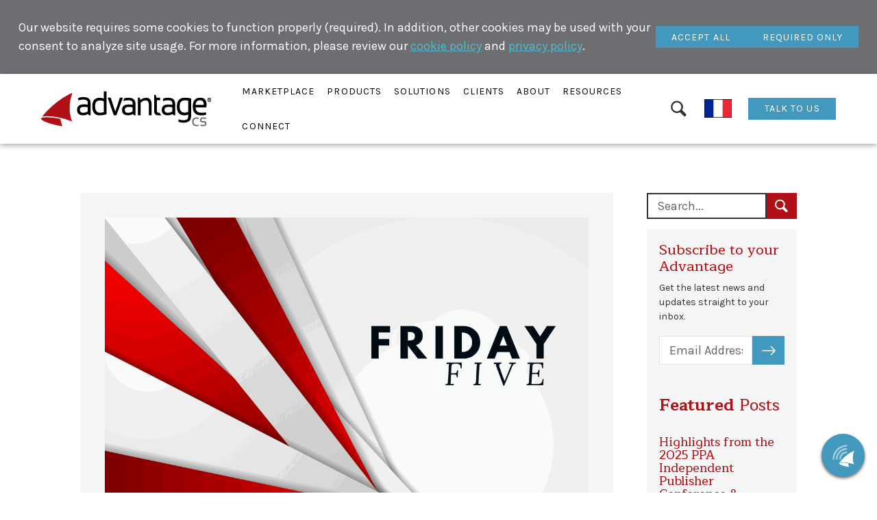

--- FILE ---
content_type: text/html; charset=utf-8
request_url: https://www.advantagecs.com/blog/navigating-streaming-and-subscriptions
body_size: 27312
content:
<!DOCTYPE html>
<html lang="en-US">
<head>
    <meta charset="utf-8" />
    <meta name="viewport" content="width=device-width, initial-scale=1.0" />
    <title>
        Friday Five: Latest Industry News &amp; Updates | AdvantageCS
    </title>
    <link type="image/x-icon" rel="shortcut icon" href="/Sales.Theme/favicon.ico">
    
    
    
    
    
    
    
    
    
    <meta content="Explore the latest tech updates with our Friday Five! From OpenAI&#x27;s ChatGPT Team subscription to Microsoft&#x27;s Copilot Pro, Netflix&#x27;s retail deal, and more." name="description" />
<meta content="Subscription Trends, AI Audio, Schibsted News Media, Netflix News, subscription plans, News Publishers, Paywalls" name="keywords" />
<meta content="Kelly Grace" name="author" property="article:author" />
<meta content="2024-01-18" property="article:published_time" />
<meta content="2024-01-18" name="publish_date" property="og:publish_date" />
<meta content="2024-03-21" property="article:modified_time" />
<meta content="Friday Five: Latest Industry News &amp; Updates | AdvantageCS" property="og:title" />
<meta content="Explore the latest tech updates with our Friday Five! From OpenAI&#x27;s ChatGPT Team subscription to Microsoft&#x27;s Copilot Pro, Netflix&#x27;s retail deal, and more." property="og:description" />
<meta content="https://www.advantagecs.com/media/Blog images/streaming and subscriptions.png" property="og:image" />
<meta content="Navigating AI, Streaming, &amp; Subscriptions" property="og:image:alt" />
<meta content="https://www.advantagecs.com/blog/navigating-streaming-and-subscriptions" property="og:url" />
<meta content="AdvantageCS" property="og:site_name" />
<meta content="en-US" property="og:locale" />
<meta content="Friday Five: Latest Industry News &amp; Updates | AdvantageCS" name="twitter:title" />
<meta content="Explore the latest tech updates with our Friday Five! From OpenAI&#x27;s ChatGPT Team subscription to Microsoft&#x27;s Copilot Pro, Netflix&#x27;s retail deal, and more." name="twitter:description" />
<meta content="https://www.advantagecs.com/media/Blog images/streaming and subscriptions.png" name="twitter:image" />
<meta content="Navigating AI, Streaming, &amp; Subscriptions" name="twitter:image:alt" />
<meta content="https://www.advantagecs.com/blog/navigating-streaming-and-subscriptions" name="twitter:url" />
    <link href="https://www.advantagecs.com/blog/navigating-streaming-and-subscriptions" rel="canonical" />
    <link href="/Sales.Theme/Styles/sales-theme.min.css?v=QTtzI7kAujUflDdBnzxJ1XgOrGvG23WUvWLGgsiQhJo" rel="stylesheet" type="text/css" />
<link href="https://fonts.googleapis.com/css2?family=Karla:ital,wght@0,300;0,400;0,500;0,700;1,300;1,400;1,500;1,700&display=swap" rel="stylesheet" type="text/css" />
<link href="https://fonts.googleapis.com/css2?family=Maitree:ital,wght@0,300;0,400;0,500;0,700;1,300;1,400;1,500;1,700&display=swap" rel="stylesheet" type="text/css" />
<link href="https://fonts.googleapis.com/css2?family=Glegoo:wght@400;700&display=swap" rel="stylesheet" type="text/css" />
    <!-- Global site tag (gtag.js) - Google Analytics without consent -->
<script async src="https://www.googletagmanager.com/gtag/js?id=G-N8W1101M5V"></script>
<script>window.dataLayer = window.dataLayer || [];function gtag() { dataLayer.push(arguments); }gtag('consent', 'default', { 'ad_storage': 'denied', 'analytics_storage': 'denied' });gtag('js', new Date());gtag('config', 'G-N8W1101M5V');</script>
<!-- End Global site tag (gtag.js) - Google Analytics without consent -->
    
</head>
<body dir="ltr">
    


<div class="widget-container cookie-consent-banner">

    

    
    <div class="widget widget-cookie-consent-banner">
        <div class="banner-content">
            Our website requires some cookies to function properly (required). In addition, other cookies may be used with your consent to analyze site usage. For more information, please review our <a href="/advantagecs-cookie-policy" target="_blank">cookie policy</a> and <a href="/advantagecs-privacy-policy" target="_blank">privacy policy</a>.
        </div>
        <div class="banner-actions">
            <button type="button" class="btn btn-primary accept-policy close" aria-label="Close" data-cookie-string=".AspNet.Consent=yes; expires=Thu, 03 Dec 2026 19:49:07 GMT; path=/; secure">
                <span aria-hidden="true">Accept all</span>
            </button>
            <button type="button" class="btn btn-default reject-policy close" aria-label="Close" data-cookie-string="adv-cookie-banner-state=rejected; expires=Thu, 04 Dec 2025 19:49:07 GMT; path=/; secure">
                <span aria-hidden="true">Required only</span>
            </button>
        </div>
    </div>

</div>
    <nav class="navbar navbar-expand-lg fixed-top">
        <div class="container-fluid">
            <a class="navbar-brand" href="/">
                <img class="img-fluid" alt="AdvantageCS logo" src="/media/logo.svg" />
            </a>
            <button type="button" class="navbar-toggler" data-bs-toggle="collapse" data-bs-target="#navbar" aria-expanded="false" aria-controls="navbar" aria-label="Toggle navigation">
                <svg id="aaa0b923-4e91-479c-badf-b3d04bc02bd4" data-name="Layer 1" xmlns="http://www.w3.org/2000/svg" xmlns:xlink="http://www.w3.org/1999/xlink" width="59" height="57" viewBox="0 0 59 57">
                    <defs>
                        <clipPath id="a56e7b51-725d-46c6-b180-6d13af7490c5"><rect x="0.89" y="9.87" width="57.58" height="36.74" fill="none" /></clipPath>
                    </defs>
                    <g clip-path="url(#a56e7b51-725d-46c6-b180-6d13af7490c5)">
                        <line x1="3.71" y1="12.68" x2="55.26" y2="12.68" fill="none" stroke="#58595b" stroke-linecap="round" stroke-width="5.63" />
                    </g>
                    <g clip-path="url(#a56e7b51-725d-46c6-b180-6d13af7490c5)">
                        <line x1="3.71" y1="28.45" x2="55.26" y2="28.45" fill="none" stroke="#58595b" stroke-linecap="round" stroke-width="5.63" />
                    </g>
                    <g clip-path="url(#a56e7b51-725d-46c6-b180-6d13af7490c5)">
                        <line x1="4.1" y1="43.79" x2="55.65" y2="43.79" fill="none" stroke="#58595b" stroke-linecap="round" stroke-width="5.63" />
                    </g>
                </svg>
            </button>
            <div class="collapse navbar-collapse zone zone-navigation" id="navbar">
                


<div class="widget-container navigation-bar">

    <ul class="menu menu-navigation-menu nav navbar-nav menu menu-main-menu">

<li class="nav-item dropdown">

    <a href="#" role="button" class="nav-link dropdown-toggle" data-bs-toggle="dropdown" target="_blank" rel="noopener">
        <span class="nav-link-text">Marketplace</span>
    </a>
<ul class="dropdown-menu">

<li class="nav-item">

<button class="nav-category nav-category--collapsible collapsed">
    <img class="nav-category__icon" alt="Publishers" src="/media/Nav Icons/AdvantageNavIcon.svg" />
    <span class="nav-category__text">
        Publishers
    </span>
        <span class="nav-category__collapse-icon"></span>
</button>
<ul class="inline-submenu collapse">

<li class="nav-item">


    <a class="nav-link" href="/publishers">
        <span class="nav-link-text">Overview</span>
    </a>
</li>

<li class="nav-item">


    <a class="nav-link" href="/magazine">
        <span class="nav-link-text">Magazine Media</span>
    </a>
</li>

<li class="nav-item">


    <a class="nav-link" href="/journal">
        <span class="nav-link-text">Scholarly Content</span>
    </a>
</li>

<li class="nav-item">


    <a class="nav-link" href="/newsletter">
        <span class="nav-link-text">Newsletters</span>
    </a>
</li>

<li class="nav-item">


    <a class="nav-link" href="/newspaper">
        <span class="nav-link-text">News Media</span>
    </a>
</li>

<li class="nav-item">


    <a class="nav-link" href="/ebook-book">
        <span class="nav-link-text">Books &amp; eBooks</span>
    </a>
</li></ul></li>

<li class="nav-item">


    <a class="nav-icon-link" href="/subscription-box-retailers">
        <img class="nav-icon-link__icon" alt="Subscription Box Retailers" src="/media/Nav Icons/boxsubscriptions_circle-svg-2-svg-5.svg" />
        <span class="nav-icon-link__text">
            Subscription Box Retailers
        </span>
    </a>
</li>

<li class="nav-item">


    <a class="nav-icon-link" href="/member-organizations">
        <img class="nav-icon-link__icon" alt="Member Organizations" src="/media/Nav Icons/MembersNavIcon.svg" />
        <span class="nav-icon-link__text">
            Member Organizations
        </span>
    </a>
</li>

<li class="nav-item">


    <a class="nav-icon-link" href="/outsourcing-providers">
        <img class="nav-icon-link__icon" alt="Outsourcing Providers" src="/media/Nav Icons/servicecenters_circle-svg-2-svg-4.svg" />
        <span class="nav-icon-link__text">
            Outsourcing Providers
        </span>
    </a>
</li></ul></li>

<li class="nav-item dropdown">

    <a href="#" role="button" class="nav-link dropdown-toggle" data-bs-toggle="dropdown" target="_blank" rel="noopener">
        <span class="nav-link-text">Products</span>
    </a>
<ul class="dropdown-menu">

<li class="nav-item">


    <a class="nav-icon-link" href="/advantage/overview">
        <img class="nav-icon-link__icon" alt="Advantage" src="/media/Nav Icons/acs-icon-smaller-crop.svg" />
        <span class="nav-icon-link__text">
            Advantage
        </span>
    </a>
</li>

<li class="nav-item">


    <a class="nav-icon-link" href="/cider">
        <img class="nav-icon-link__icon" alt="Cider Plus" src="/media/Nav Icons/cider_leaf_fl.svg" />
        <span class="nav-icon-link__text">
            Cider Plus
        </span>
    </a>
</li>

<li class="nav-item">


    <a class="nav-icon-link" href="/paywall">
        <img class="nav-icon-link__icon" alt="Advantage Paywall" src="/media/Icons/bulb_square.svg" />
        <span class="nav-icon-link__text">
            Advantage Paywall
        </span>
    </a>
</li>

<li class="nav-item">


    <a class="nav-icon-link" href="/single-sign-on">
        <img class="nav-icon-link__icon" alt="Advantage SSO" src="/media/Icons/sso_square.svg" />
        <span class="nav-icon-link__text">
            Advantage SSO
        </span>
    </a>
</li>

<li class="nav-item">


    <a class="nav-icon-link" href="/members-advantage">
        <img class="nav-icon-link__icon" alt="Members Advantage" src="/media/Icons/members_square_no_reflection-1.svg" />
        <span class="nav-icon-link__text">
            Members Advantage
        </span>
    </a>
</li></ul></li>

<li class="nav-item dropdown">

    <a href="#" role="button" class="nav-link dropdown-toggle" data-bs-toggle="dropdown" target="_blank" rel="noopener">
        <span class="nav-link-text">Solutions</span>
    </a>
<ul class="dropdown-menu">

<li class="nav-item">


    <a class="nav-icon-link" href="/services">
        <img class="nav-icon-link__icon" alt="Professional Services" src="/media/Nav Icons/ServicesNavIcon.svg" />
        <span class="nav-icon-link__text">
            Professional Services
        </span>
    </a>
</li>

<li class="nav-item">


    <a class="nav-icon-link" href="/partners">
        <img class="nav-icon-link__icon" alt="Partners" src="/media/Icons/partners.svg" />
        <span class="nav-icon-link__text">
            Partners
        </span>
    </a>
</li>

<li class="nav-item">


    <a class="nav-icon-link" href="/integrations">
        <img class="nav-icon-link__icon" alt="Integration Capabilities" src="/media/Nav Icons/integrations-smaller-crop.svg" />
        <span class="nav-icon-link__text">
            Integration Capabilities
        </span>
    </a>
</li></ul></li>

<li class="nav-item dropdown">

    <a href="#" role="button" class="nav-link dropdown-toggle" data-bs-toggle="dropdown" target="_blank" rel="noopener">
        <span class="nav-link-text">Clients</span>
    </a>
<ul class="dropdown-menu">

<li class="nav-item">


    <a class="nav-link" href="/clients">
        <span class="nav-link-text">Our Clients</span>
    </a>
</li>

<li class="nav-item">


    <a class="nav-link" href="/case-studies">
        <span class="nav-link-text">Case Studies</span>
    </a>
</li>

<li class="nav-item">


    <a class="nav-link" href="/user-community">
        <span class="nav-link-text">User Community</span>
    </a>
</li></ul></li>

<li class="nav-item dropdown">

    <a href="#" role="button" class="nav-link dropdown-toggle" data-bs-toggle="dropdown" target="_blank" rel="noopener">
        <span class="nav-link-text">About</span>
    </a>
<ul class="dropdown-menu">

<li class="nav-item">


    <a class="nav-link" href="/about">
        <span class="nav-link-text">Vision &amp; Values</span>
    </a>
</li>

<li class="nav-item">


    <a class="nav-link" href="/careers">
        <span class="nav-link-text">Careers</span>
    </a>
</li>

<li class="nav-item">


    <a class="nav-link" href="/history">
        <span class="nav-link-text">Company History</span>
    </a>
</li></ul></li>

<li class="nav-item dropdown">

    <a href="#" role="button" class="nav-link dropdown-toggle" data-bs-toggle="dropdown" target="_blank" rel="noopener">
        <span class="nav-link-text">Resources</span>
    </a>
<ul class="dropdown-menu">

<li class="nav-item">


    <a class="nav-link" href="/blog">
        <span class="nav-link-text">Blog</span>
    </a>
</li>

<li class="nav-item">


    <a class="nav-link" href="/faqs">
        <span class="nav-link-text">FAQ</span>
    </a>
</li>

<li class="nav-item">


    <a class="nav-link" href="/whitepapers">
        <span class="nav-link-text">Whitepapers</span>
    </a>
</li>

<li class="nav-item">


    <a class="nav-link" href="/affiliations-certifications#feature-widget-certifications-affiliations">
        <span class="nav-link-text">Affiliations &amp; Certifications</span>
    </a>
</li>

<li class="nav-item">


    <a class="nav-link" href="/compliance">
        <span class="nav-link-text">Compliance</span>
    </a>
</li></ul></li>

<li class="nav-item dropdown">

    <a href="#" role="button" class="nav-link dropdown-toggle" data-bs-toggle="dropdown" target="_blank" rel="noopener">
        <span class="nav-link-text">Connect</span>
    </a>
<ul class="dropdown-menu">

<li class="nav-item">


    <a class="nav-link" href="/contact-us">
        <span class="nav-link-text">Contact Us</span>
    </a>
</li>

<li class="nav-item">


    <a class="nav-link" href="/events">
        <span class="nav-link-text">Upcoming Events</span>
    </a>
</li>

<li class="nav-item">


    <a class="nav-link" href="/visiting-us">
        <span class="nav-link-text">Visiting Us</span>
    </a>
</li>

<li class="nav-item">

    <a href="https://support.advantagecs.com/" class="nav-link" target="_blank" rel="noopener">
        <span class="nav-link-text">Support</span>
    </a>
</li></ul></li></ul>
</div>


<div class="widget-container search-widget">

    

<div class="widget widget-search-widget">
    <div class="widget-body">
        <button class="compact-search-open-btn" aria-label="Search"></button>
        <div class="overlay collapse">
            <div class="overlay-content">
                <form class="search-form" method="get" novalidate="novalidate" action="/search">
                    <div class="input-group search-icon-outer-wrap">
                        <i class="icon-search fas fa-search"></i>
                        <input class="modal-input-search form-control" type="text" name="Terms" value="" id="q" />
                        <button type="submit" class="btn submit-search">Search</button>
                    </div>
                </form>
            </div>
        </div>
    </div>
</div>
</div>


<div class="widget-container image-button">

    

<a class="widget widget-image-button" href="https://www.advantagecs.fr/" title="Fran&#xE7;ais" aria-label="Fran&#xE7;ais" target="">
    

<?xml version="1.0" encoding="utf-8" standalone="yes"?><!DOCTYPE svg PUBLIC "-//W3C//DTD SVG 1.1//EN" "http://www.w3.org/Graphics/SVG/1.1/DTD/svg11.dtd"><svg xmlns="http://www.w3.org/2000/svg" version="1.1" viewBox="0 0 900 600"><rect width="900" height="600" fill="#ED2939"></rect><rect width="600" height="600" fill="#fff"></rect><rect width="300" height="600" fill="#002395"></rect><line x1="0" x2="900" y1="0" y2="0" stroke="black" stroke-width="30" stroke-linecap="butt"/><line x1="0" x2="900" y1="600" y2="600" stroke="black" stroke-width="30" stroke-linecap="butt"/><line x1="0" x2="0" y1="0" y2="600" stroke="black" stroke-width="15" stroke-linecap="butt"/><line x1="900" x2="900" y1="0" y2="600" stroke="black" stroke-width="15" stroke-linecap="butt"/></svg>
</a>



</div>


<div class="widget-container link-button">

    

<div class="widget widget-link-button">
    <div class="widget-body">
        <a href="/contact-us" class="btn" target="">Talk To Us</a>
    </div>
</div>
</div>
            </div>
        </div>
    </nav>
    <section class="zone zone-beforemain">
        
        
    </section>
    <main role="main" class="zone zone-main">

            <div class="aside-parent-container">
                <div class="aside-parent-row">
                    <div class="aside-sibling">
                        

<article class="content-item blog-post">
    


<div class="blog-post-detail-image-wrapper">
    


<div class="field field-type-mediafield field-name-blog-post-summary-image">
            <div class="zoom-cropped-image" style="--override-background-image: url(&#x27;/media/Blog%20images/streaming%20and%20subscriptions.png?width=1200&amp;token=kdprDlfhhSa3mgTGRRm91VKZRwnoq1M9BmK5WJFYJWI%3D&#x27;);"></div>
</div>

        <div class="blog-post-detail-image-footer">
            <time datetime="2024-01-18">Jan 18, 2024</time>
            <div class="author">Kelly Grace</div>
        </div>
</div>


<div class="field field-type-taxonomyfield field-name-blog-post-tags">
        <span class="taxonomy-term">Friday 5</span>
</div>

<h1>Friday Five: Latest Industry News &amp; Updates</h1>

<div class="blog-post-body">
    

</div>


<section class="flow">
<div class="widget widget-html widget-align-justify widget-size-100">
    <div class="widget-body">
        

<div class="field field-type-htmlfield field-name-html-content">
    <p>Welcome back to Friday Five! In this issue, we review OpenAI launching ChatGPT Team subscription, Microsoft introducing Copilot Pro subscriptions, Netflix testing a retail deal with Carrefour, Schibsted News Media implementing AI Audio, and online News publishers increasing prices.&nbsp;</p><h2>OpenAI Launches ChatGPT Team Subscription</h2><p>OpenAI is launching a new subscription called “ChatGPT Team”, which is targeted at small businesses. The plan offers a dedicated workplace with management tools for teams up to 149 people. All users can access OpenAI's latest models, such as GPT-4 (generative text) and DALL-E 3 (creates pictures). Pricing ranges from $25-$30 per user per month. <a href="https://techcrunch.com/2024/01/10/openai-launches-chatgpt-subscription-aimed-at-small-teams/?guccounter=1" target="_blank">Read More on TechCrunch</a>.</p><h2>Microsoft Introduces Copilot Pro Subscriptions</h2><p>Microsoft has introduced Copilot Pro, a premium subscription for its AI companion Copilot. Copilot Pro offers faster access to advanced features, a seamless AI experience across devices, and integration with Microsoft 365 apps, such as Word and Excel. Microsoft is expanding its AI offerings to businesses of all sizes, with hopes of making it more accessible and affordable. <a href="https://www.pymnts.com/news/artificial-intelligence/2024/microsoft-launches-premium-subscription-ai-companion-copilot/" target="_blank">Read More on PYMNTS</a>.</p><h2>Netflix Testing Retail Deal with Carrefour</h2><p>Netflix is testing a new strategy to attract users to its lowest subscription plan by partnering with French retailer, <a href="https://www.carrefour.com/en" target="_blank">Carrefour</a>, in a limited offer. Customers in Bordeaux and Rouen can bundle the ad-supported Netflix plan for €5.99 with 10% discounts on Carrefour groceries “plus free shipping on orders above €60”. If the new strategy is successful, the partnership could expand across France. <a href="https://www.bloomberg.com/news/articles/2024-01-16/netflix-tests-streaming-deal-with-carrefour-to-boost-subscribers?leadSource=uverify%20wall" target="_blank">Read More on Bloomberg</a>.</p><h2>Schibsted News Media has Success with AI Audio</h2><p><a href="https://schibsted.com/" target="_blank">Schibsted News Media</a> has implemented AI-powered audio articles across its platforms to deepen customer engagement and attract new consumers. They partnered with BeyondWords to develop a custom “Aftenposten Robot" AI voice which led to higher article completion rates, engagement, and value for subscribers. Schibsted plans to expand this approach by commissioning more custom AI voices in Norway and Sweden. <a href="https://www.inma.org/blogs/ideas/post.cfm/schibsted-finds-success-with-ai-audio" target="_blank">Read more on INMA</a>.</p><h2>Online News Publishers Increase Prices</h2><p>Press Gazette analyzed 23 leading paywall publishers in the UK and found a 19% increase in the price of digital news subscriptions over the past year. The increase in online news subscription costs surpasses the country's inflation rate, which is currently around 5%. Bloomberg's annual digital subscription increased by 50%, from £199 to £299, while The Telegraph and The New Statesman had increases of 42% and 84%. <a href="https://pressgazette.co.uk/media-audience-and-business-data/digital-news-subscriptions-cost-2024/" target="_blank">Read More on Press Gazette</a>.</p>
</div>

    </div>
</div>
</section>


<div class="field field-type-mediafield field-name-blog-post-photo-gallery gallery">
</div>

</article>

<div class="blog-post-social-buttons-wrapper">
    <hr/>
    <h3>Share this post.</h3>
    <!-- ShareThis BEGIN -->
<div class="sharethis-inline-share-buttons"></div>
<!-- ShareThis END -->

</div>

                    </div>
                    <div class="aside-wrapper">
                        


<div class="widget-container blog-search-widget">

    
<div class="widget widget-blog-search-widget">
    



<form action="/blog" class="list-search-filter" method="get">
<div class="form-group">
    <div class="input-group filter-options">
        <input class="form-control" name="DisplayText"
               placeholder="Search..." aria-label="Search blog posts" />
        <button type="submit" aria-label="Search"></button>
    </div>
</div>
</form>
 
</div>
</div>


<div class="widget-container newsletter-widget">

    <div class="widget widget-newsletter-widget">
    <div class="widget-body">
        

<section class="flow">
<div class="widget widget-html widget-align-justify widget-size-100">
    <div class="widget-body">
        

<div class="field field-type-htmlfield field-name-html-content">
    <h5>Subscribe to your Advantage</h5>
<p>Get the latest news and updates straight to your inbox.</p>
</div>

    </div>
</div>


<form class="widget widget-constant-contact-form widget-align-justify widget-size-100" action="/Sales.Newsletter/ConstantContact/Index" method="post">
    <input type="email" name="emailAddress" class="form-control" placeholder="Email Address" aria-label="Email Address" />
    <button class="captcha-button btn" data-sitekey="6LfHfo4aAAAAACYby7beNLbX_rZss4VA2TnC7K7N">
        Subscribe
    </button>
<input name="__RequestVerificationToken" type="hidden" value="CfDJ8EwwAYoZeptFmZQNBaqpZGBM7NdRS15DJ_8vBv-luZXM5UXMZwrWTGDbWN3Ful1dfHauDGQFDJ-kjlYF4MZrJI-hrYG3LthC72JKzFaKv4fBmO63RZxMt-4E6aRasmPJhWY2_LMbkewhhxauQ7RRS00" /></form>
</section>

    </div>
</div>

</div>


<div class="widget-container recent-blog-posts-widget">

    

<div class="widget widget-recent-blog-posts-widget">
    <div class="widget-body">
        <h5><b>Featured</b> Posts</h5>



<div class="blog-post-recent-post-summary">
    

<div class="blog-post-summary-wrapper summary-card-wrapper">
    
<h2><a href="/blog/highlights-from-the-2025-ppa-independent-publisher-conference-awards">Highlights from the 2025 PPA Independent Publisher Conference &amp; Awards </a></h2>
        <footer>
            Nov 25, 2025
        </footer>
</div>


<div class="blog-post-body summary-card-body">
    
 On November 21, 2025, Philippe van Mastrigt, our Managing Director for Europe, …
    <div class="summary-controls">
        <a class="read-more" href="/blog/highlights-from-the-2025-ppa-independent-publisher-conference-awards">Read More&nbsp;>></a>
    </div>
</div>

</div>


<div class="blog-post-recent-post-summary">
    

<div class="blog-post-summary-wrapper summary-card-wrapper">
    
<h2><a href="/blog/how-advantage-powers-a-seamless-digital-experience">How Advantage Powers a Seamless Digital Experience</a></h2>
        <footer>
            Nov 14, 2025
        </footer>
</div>


<div class="blog-post-body summary-card-body">
    
 Scenario: It’s early morning on Black Friday, and a visitor lands on your site …
    <div class="summary-controls">
        <a class="read-more" href="/blog/how-advantage-powers-a-seamless-digital-experience">Read More&nbsp;>></a>
    </div>
</div>

</div>


<div class="blog-post-recent-post-summary">
    

<div class="blog-post-summary-wrapper summary-card-wrapper">
    
<h2><a href="/blog/publishing-trends-2025-the-risk-of-triple-invisibility">Publishing Trends 2025: The Risk of Triple Invisibility </a></h2>
        <footer>
            Nov 7, 2025
        </footer>
</div>


<div class="blog-post-body summary-card-body">
    
 At this year's European Advantage Users Group (EAUG) Meeting in Antwerp, …
    <div class="summary-controls">
        <a class="read-more" href="/blog/publishing-trends-2025-the-risk-of-triple-invisibility">Read More&nbsp;>></a>
    </div>
</div>

</div>

    </div>
</div>


</div>


<div class="widget-container blog-tag-widget">
        <div class="widget-container-title">
            <h2>Categories</h2>
        </div>

    

<div class="widget widget-blog-tag-widget">
    <div class="widget-body">
        



<div class="taxonomy-filter">
        <a class="taxonomy-term " href="https://www.advantagecs.com:443/blog?TermContentItemId=4ahzsefd1maeg5gax5rpf8zb4k">News</a>
        <a class="taxonomy-term " href="https://www.advantagecs.com:443/blog?TermContentItemId=4mgs4wy8edtaq6t1dqnte8fed7">Software</a>
        <a class="taxonomy-term " href="https://www.advantagecs.com:443/blog?TermContentItemId=4q0vv6t93n7q337xayt4cemecd">Events</a>
</div>
    </div>
</div>
</div>
                    </div>
                </div>
            </div>
    </main>
    <section class="zone zone-aftermain">
        


<div class="widget-container newsletter-widget">

    <div class="widget widget-newsletter-widget">
    <div class="widget-body">
        

<section class="flow">
<div class="widget widget-container widget-align-justify widget-size-50">
    <div class="widget-body">
        

<section class="flow">
<div class="widget widget-html widget-align-left widget-size-100 widget-heading">
    <div class="widget-body">
        

<div class="field field-type-htmlfield field-name-html-content">
    <h3><strong>Subscribe</strong> to your Advantage</h3>
</div>

    </div>
</div>
<div class="widget widget-html widget-align-left widget-size-100 widget-body">
    <div class="widget-body">
        

<div class="field field-type-htmlfield field-name-html-content">
    <p>Start with our newsletter.</p>
</div>

    </div>
</div>
</section>

    </div>
</div>


<form class="widget widget-constant-contact-form widget-align-justify widget-size-50" action="/Sales.Newsletter/ConstantContact/Index" method="post">
    <input type="email" name="emailAddress" class="form-control" placeholder="Email Address" aria-label="Email Address" />
    <button class="captcha-button btn" data-sitekey="6LfHfo4aAAAAACYby7beNLbX_rZss4VA2TnC7K7N">
        Subscribe
    </button>
<input name="__RequestVerificationToken" type="hidden" value="CfDJ8EwwAYoZeptFmZQNBaqpZGBM7NdRS15DJ_8vBv-luZXM5UXMZwrWTGDbWN3Ful1dfHauDGQFDJ-kjlYF4MZrJI-hrYG3LthC72JKzFaKv4fBmO63RZxMt-4E6aRasmPJhWY2_LMbkewhhxauQ7RRS00" /></form>
</section>

    </div>
</div>

</div>
    </section>
    <footer>
        <div class="zone zone-footer">
            


<div class="widget-container layout-widget">

    <div class="widget widget-layout-widget widget-footer-layout">
    <div class="widget-body">
        

<section class="flow">
<div class="widget widget-container widget-align-center widget-size-100 widget-footer-container">
    <div class="widget-body">
        

<section class="flow">
<div class="widget widget-container widget-align-justify widget-size-25 widget-footer-left">
    <div class="widget-body">
        

<section class="flow">
<div class="widget widget-container widget-align-justify widget-size-100 widget-advantage-logo-svg">
    <div class="widget-body">
        

<section class="flow">


<a class="widget widget-image-button widget-align-justify widget-size-100" href="/" aria-label="AdvantageCS" target="">
    

<svg id="a99eceaf-98cc-4f18-84ca-d13a99da0b79" data-name="Layer 1" xmlns="http://www.w3.org/2000/svg" width="378.98" height="77.65" viewBox="0 0 378.98 77.65"><path d="M79.9,41.06q0-12.18,14.57-12.18a51.33,51.33,0,0,1,9.36.75V24.7q0-6.45-9.67-6.45a36.53,36.53,0,0,0-11.35,1.89V14.48a36.53,36.53,0,0,1,11.35-1.89q16,0,16,12.68V53.4h-3.22l-2.52-2.79a21.06,21.06,0,0,1-11,2.79Q79.9,53.41,79.9,41.06Zm14.57-6.52q-8.25,0-8.25,6.42,0,6.8,7.18,6.79,6.57,0,10.43-3.1V35.29A48.86,48.86,0,0,0,94.47,34.54Z"/><path d="M145.71,51.06a47.09,47.09,0,0,1-15.93,2.35q-15.87,0-15.87-20.4,0-18.82,16.85-18.82a20.87,20.87,0,0,1,8.7,1.87V0h6.25Zm-6.25-28.88a18.24,18.24,0,0,0-8.67-2q-10.72,0-10.73,12.59,0,14.9,10.73,14.9a24,24,0,0,0,8.66-1.46v-24Z"/><path d="M194.12,14.19a35.08,35.08,0,0,0-8.94,1.22l-2.29,6.21v0a36.13,36.13,0,0,1,11.23-1.86q9.58,0,9.58,6.38v3.7a50.36,50.36,0,0,0-9.27-.75Q180,29.13,180,41.19q0,12.23,13.37,12.22a20.86,20.86,0,0,0,10.9-2.77l2.49,2.77H210V26.74Q210,14.19,194.12,14.19Zm9.58,30.55q-3.82,3.06-10.32,3.07-7.11,0-7.11-6.73,0-6.34,8.16-6.35a48,48,0,0,1,9.27.75v9.26Z"/><path d="M215.4,53.41V14.19h4.22l1.12,5q6.47-5,13-5Q246,14.19,246,28.8V53.41h-6.26V28.68q0-8.73-7.89-8.74-5.37,0-10.21,5v28.5Z"/><path d="M263.94,47.81H262q-4.29,0-4.29-5.49V19.8H265V14.19h-8.27l-1.35-6.35h-3.92v35q0,10.57,8.93,10.57h8A10.41,10.41,0,0,1,263.94,47.81Z"/><path d="M268.44,41.19q0-12.06,14.41-12.06a50.36,50.36,0,0,1,9.27.75v-3.7q0-6.39-9.57-6.38a36.12,36.12,0,0,0-11.24,1.87V16.06a36.41,36.41,0,0,1,11.24-1.87q15.82,0,15.83,12.55V53.41H295.2l-2.51-2.77a20.77,20.77,0,0,1-10.89,2.77Q268.43,53.41,268.44,41.19Zm14.41-6.46q-8.16,0-8.15,6.35,0,6.72,7.1,6.73,6.49,0,10.32-3.07V35.47A48.9,48.9,0,0,0,282.85,34.73Z"/><path d="M333.83,55.67q0,14.19-16.34,14.19A33.68,33.68,0,0,1,305.85,68v-5.6a34.4,34.4,0,0,0,11.7,1.87q10,0,10-8.6V51.54a20.12,20.12,0,0,1-8.6,1.87q-16.85,0-16.85-19.83,0-19.39,17.77-19.39a60,60,0,0,1,13.94,1.61V55.67Zm-6.26-34.83a30,30,0,0,0-7.95-.9q-11.34,0-11.34,13.56,0,13.94,10.73,13.93a17.5,17.5,0,0,0,8.56-2V20.84Z"/><path d="M367.76,35.78H343.84q0,12,13.73,12A40.87,40.87,0,0,0,367,46.69v5.6a50.56,50.56,0,0,1-11.44,1.12q-18,0-18-20.06,0-19.16,17-19.16Q370.91,14.19,367.76,35.78ZM343.84,30H362q.48-10.3-8.46-10.31Q344.45,19.72,343.84,30Z"/><path d="M148.21,14.19H155l10.19,30.74,10.11-30.74h6.77L167.6,53.41h-5.82Z"/><path d="M350.65,77.07a19,19,0,0,1-4.76.56q-9.69,0-9.69-10.22,0-9.48,9.69-9.48a19.48,19.48,0,0,1,4.76.56v2.82a18.09,18.09,0,0,0-4.42-.56q-6.89,0-6.88,6.66,0,7.41,6.88,7.41a17.64,17.64,0,0,0,4.42-.57Z" fill="#6d6e71"/><path d="M354.47,76.7v-3a17.4,17.4,0,0,0,6.19,1.13c2.85,0,4.26-.94,4.26-2.82s-.93-2.62-2.8-2.62h-2.89q-5.61,0-5.61-5.82,0-5.62,7.43-5.63a20.55,20.55,0,0,1,6.17.94v3a17.08,17.08,0,0,0-6.17-1.13q-4.46,0-4.45,2.81a2.32,2.32,0,0,0,2.63,2.63h2.89q6,0,5.95,5.82,0,5.63-7.41,5.63A21,21,0,0,1,354.47,76.7Z" fill="#6d6e71"/><path d="M46.83,77.63l-.59-.09c-2.57-.4-5.25-.86-8-1.39C19.22,72.4,3.31,66.56.44,62.26A2.07,2.07,0,0,1,0,60.72c.4-2,4.94-3.08,12.45-3.08a158.07,158.07,0,0,1,28.88,3.29l1.66.34.06.37a71.18,71.18,0,0,0,3.74,14.55s-.15-.43,0,.09S47.65,77.79,46.83,77.63Z" fill="#b11116"/><path d="M68.94,66.93c-.16.23-.83-.1-.83-.1A137.48,137.48,0,0,0,39.6,58.25a143.37,143.37,0,0,0-26.9-2.92c-3.41,0-8.84.51-9,.57a2.12,2.12,0,0,1-.93.13c-.18-.29.44-1,.44-1,.27-.34,27.24-34.61,65.54-51.49,0,0,.59-.35.79-.12s-.08.77-.08.77C62.72,23,62.9,38.78,64.24,48.77c1.45,10.82,4.53,17.29,4.56,17.35S69.11,66.69,68.94,66.93Z" fill="#b11116"/><path d="M379,18.58a4.45,4.45,0,1,1-4.44-4.32A4.35,4.35,0,0,1,379,18.58Zm-7.79,0A3.36,3.36,0,0,0,374.57,22a3.31,3.31,0,0,0,3.3-3.43,3.34,3.34,0,1,0-6.68,0Zm2.67,2.27h-1V16.52a8.59,8.59,0,0,1,1.66-.13,2.63,2.63,0,0,1,1.5.32,1.19,1.19,0,0,1,.42.95,1.11,1.11,0,0,1-.89,1v.05a1.29,1.29,0,0,1,.79,1.06,3.47,3.47,0,0,0,.31,1.08h-1.08a3.71,3.71,0,0,1-.34-1.05c-.08-.48-.35-.69-.9-.69h-.48v1.74Zm0-2.45h.48c.56,0,1-.19,1-.63s-.29-.66-.92-.66a2.29,2.29,0,0,0-.56.05Z"/></svg>
</a>


</section>

    </div>
</div>
<div class="widget widget-html widget-align-justify widget-size-100 widget-footer-street-address">
    <div class="widget-body">
        

<div class="field field-type-htmlfield field-name-html-content">
    <p>3850 Ranchero Drive | Ann Arbor MI 48108 USA | +1-734-327-3600</p>
</div>

    </div>
</div>
<div class="widget widget-bag-container widget-align-justify widget-size-100 widget-social-links widget-bag-container--image">
    <div class="widget-body">
        

<section class="flow">


<a class="widget-facebook" href="https://www.facebook.com/pages/Advantage-Computing-Systems/206028458510" title="Facebook" aria-label="Facebook" target="_blank">
    

<svg id="a382ebd6-554c-44f9-a935-cc9f85f80596" data-name="Layer 1" xmlns="http://www.w3.org/2000/svg" xmlns:xlink="http://www.w3.org/1999/xlink" width="37.39" height="37.39" viewBox="0 0 37.39 37.39"><defs><clipPath id="be0cee1b-dfc9-44ab-b53d-1e2285552f1b"><rect width="37.39" height="37.39" fill="none"/></clipPath><clipPath id="fb25f0fa-f0a6-4ac4-9e10-e8f6dd266f00"><circle cx="18.69" cy="18.7" r="18.69" fill="none"/></clipPath><linearGradient id="ad0dcfdb-a561-499c-a34f-f6404ef3572a" x1="-1624.73" y1="-1099.54" x2="-1623.73" y2="-1099.54" gradientTransform="matrix(16.34, -76.89, 76.89, 16.34, 111107.27, -106897.57)" gradientUnits="userSpaceOnUse"><stop offset="0" stop-color="#6b1914"/><stop offset="0.17" stop-color="#7a1914"/><stop offset="0.52" stop-color="#951615"/><stop offset="0.81" stop-color="#a81316"/><stop offset="1" stop-color="#b01116"/></linearGradient></defs><g clip-path="url(#be0cee1b-dfc9-44ab-b53d-1e2285552f1b)"><path d="M28.22,13.76a8,8,0,0,1-2.24.62,4,4,0,0,0,1.71-2.16,7.82,7.82,0,0,1-2.48.94,3.91,3.91,0,0,0-6.76,2.68,4.41,4.41,0,0,0,.1.89,11.1,11.1,0,0,1-8-4.09,3.91,3.91,0,0,0,1.21,5.22,3.81,3.81,0,0,1-1.77-.49v.05a3.89,3.89,0,0,0,3.13,3.83,3.88,3.88,0,0,1-1,.14,3.48,3.48,0,0,1-.73-.07A3.91,3.91,0,0,0,15,24a7.91,7.91,0,0,1-4.86,1.67,7.26,7.26,0,0,1-.93-.06,11.11,11.11,0,0,0,17.11-9.36c0-.17,0-.34,0-.5a8.18,8.18,0,0,0,1.95-2" fill="#fff"/></g><g clip-path="url(#fb25f0fa-f0a6-4ac4-9e10-e8f6dd266f00)"><polygon points="-7.6 35.77 1.62 -7.6 44.99 1.62 35.77 44.99 -7.6 35.77" fill="url(#ad0dcfdb-a561-499c-a34f-f6404ef3572a)"/></g><g clip-path="url(#be0cee1b-dfc9-44ab-b53d-1e2285552f1b)"><path d="M15.63,28.56V19.65H12.58V16.11h3.05V13.5c0-3,1.85-4.67,4.55-4.67A26,26,0,0,1,22.91,9v3.16H21c-1.47,0-1.75.7-1.75,1.72v2.26h3.5l-.46,3.54h-3v8.91Z" fill="#fff"/></g></svg>
</a>




<a class="widget-linked-in" href="https://www.linkedin.com/company/advantagecs" title="LinkedIn" aria-label="LinkedIn" target="_blank">
    

<svg id="e00117c3-79d0-4945-a730-a978227a0629" data-name="Layer 1" xmlns="http://www.w3.org/2000/svg" xmlns:xlink="http://www.w3.org/1999/xlink" width="37.39" height="37.39" viewBox="0 0 37.39 37.39"><defs><clipPath id="fc7708af-e3e5-4ba1-82f4-b5b419095592"><rect width="37.39" height="37.39" fill="none"/></clipPath><clipPath id="ac7340a7-d135-4956-bbdb-2d83676a8c4f"><circle cx="18.69" cy="18.7" r="18.69" fill="none"/></clipPath><linearGradient id="ea516adb-6dc5-46fc-84fb-30ac00c1e8ee" x1="-2609.47" y1="383.78" x2="-2608.46" y2="383.78" gradientTransform="matrix(16.34, -76.89, -76.89, -16.34, 72166.66, -194311.29)" gradientUnits="userSpaceOnUse"><stop offset="0" stop-color="#6b1914"/><stop offset="0.17" stop-color="#7a1914"/><stop offset="0.52" stop-color="#951615"/><stop offset="0.81" stop-color="#a81316"/><stop offset="1" stop-color="#b01116"/></linearGradient><clipPath id="a0246c9a-439e-4241-abf1-ef3c65b2edc1"><rect x="0.38" width="37.39" height="37.39" fill="none"/></clipPath></defs><g clip-path="url(#fc7708af-e3e5-4ba1-82f4-b5b419095592)"><path d="M28.22,13.76a8,8,0,0,1-2.24.62,4,4,0,0,0,1.71-2.16,7.82,7.82,0,0,1-2.48.94,3.91,3.91,0,0,0-6.76,2.68,4.41,4.41,0,0,0,.1.89,11.08,11.08,0,0,1-8-4.09,3.91,3.91,0,0,0,1.21,5.22,3.81,3.81,0,0,1-1.77-.49v.05a3.91,3.91,0,0,0,3.13,3.84,4.34,4.34,0,0,1-1,.13,3.54,3.54,0,0,1-.73-.07A3.91,3.91,0,0,0,15,24a7.82,7.82,0,0,1-4.85,1.67,7.3,7.3,0,0,1-.94-.06,11.11,11.11,0,0,0,17.11-9.36c0-.17,0-.34,0-.5a8.18,8.18,0,0,0,1.95-2" fill="#fff"/></g><g clip-path="url(#ac7340a7-d135-4956-bbdb-2d83676a8c4f)"><polygon points="-7.6 35.77 1.62 -7.6 44.99 1.62 35.77 44.99 -7.6 35.77" fill="url(#ea516adb-6dc5-46fc-84fb-30ac00c1e8ee)"/></g><g clip-path="url(#fc7708af-e3e5-4ba1-82f4-b5b419095592)"><g clip-path="url(#a0246c9a-439e-4241-abf1-ef3c65b2edc1)"><path d="M12.56,10.39a1.87,1.87,0,0,1,2.13,2.09c-.23,2-3.45,2.17-4,.3a1.85,1.85,0,0,1,1.83-2.39" fill="#fff"/></g><g clip-path="url(#a0246c9a-439e-4241-abf1-ef3c65b2edc1)"><path d="M27.49,26.43H23.83c-.1-1.77.13-4.38,0-6.29-.08-1.23-.87-2.33-2.34-1.79a2.52,2.52,0,0,0-1.32,1.19,8.51,8.51,0,0,0,0,1.75v5.14H16.51c0-3.6,0-7.27,0-10.81h3.57v1.24c.29,0,.42-.31.6-.47a4.19,4.19,0,0,1,3.95-.81c2,.61,2.81,2.25,2.81,4.85v6Z" fill="#fff"/></g><g clip-path="url(#a0246c9a-439e-4241-abf1-ef3c65b2edc1)"><path d="M10.85,15.63h3.62c.09,3.52,0,7.21,0,10.81h-3.7V15.76c0-.07,0-.12,0-.13" fill="#fff"/></g></g></svg>
</a>




<a class="widget-you-tube" href="https://www.youtube.com/user/advantagecs" title="YouTube" aria-label="YouTube" target="_blank">
    

<svg id="bb9f8857-0a6f-43ac-943d-7dbbf4d41b90" data-name="Layer 1" xmlns="http://www.w3.org/2000/svg" xmlns:xlink="http://www.w3.org/1999/xlink" width="37.39" height="37.39" viewBox="0 0 37.39 37.39"><defs><clipPath id="b4eef437-3852-4e81-a5dc-16e4cae3ccb3"><rect width="37.39" height="37.39" fill="none"/></clipPath><clipPath id="fe17fd1b-6ccb-4de9-ad75-8c97a7a8c5c4"><circle cx="18.69" cy="18.7" r="18.69" fill="none"/></clipPath><linearGradient id="a6004eb9-0567-443e-951d-761a7dd7c4cc" x1="-2609.47" y1="383.78" x2="-2608.46" y2="383.78" gradientTransform="matrix(16.34, -76.89, -76.89, -16.34, 72166.66, -194311.29)" gradientUnits="userSpaceOnUse"><stop offset="0" stop-color="#6b1914"/><stop offset="0.17" stop-color="#7a1914"/><stop offset="0.52" stop-color="#951615"/><stop offset="0.81" stop-color="#a81316"/><stop offset="1" stop-color="#b01116"/></linearGradient><clipPath id="b31f78fb-c52c-4247-8d1d-afae6ad143a9"><rect width="37.39" height="37.39" fill="none"/></clipPath></defs><g clip-path="url(#b4eef437-3852-4e81-a5dc-16e4cae3ccb3)"><path d="M28.22,13.76a8,8,0,0,1-2.24.62,4,4,0,0,0,1.71-2.16,7.82,7.82,0,0,1-2.48.94,3.91,3.91,0,0,0-6.76,2.68,4.41,4.41,0,0,0,.1.89,11.08,11.08,0,0,1-8-4.09,3.91,3.91,0,0,0,1.21,5.22,3.81,3.81,0,0,1-1.77-.49v.05a3.91,3.91,0,0,0,3.13,3.84,4.34,4.34,0,0,1-1,.13,3.54,3.54,0,0,1-.73-.07A3.91,3.91,0,0,0,15,24a7.82,7.82,0,0,1-4.85,1.67,7.3,7.3,0,0,1-.94-.06,11.11,11.11,0,0,0,17.11-9.36c0-.17,0-.34,0-.5a8.18,8.18,0,0,0,1.95-2" fill="#fff"/></g><g clip-path="url(#fe17fd1b-6ccb-4de9-ad75-8c97a7a8c5c4)"><polygon points="-7.6 35.77 1.62 -7.6 44.99 1.62 35.77 44.99 -7.6 35.77" fill="url(#a6004eb9-0567-443e-951d-761a7dd7c4cc)"/></g><g clip-path="url(#b31f78fb-c52c-4247-8d1d-afae6ad143a9)"><path d="M17,21.43l4.47-2.75L17,15.93Zm1.74,3.43c-1.36,0-2.6,0-3.83-.08-.94,0-1.88-.1-2.8-.23A2.36,2.36,0,0,1,10,22.39,25.27,25.27,0,0,1,9.79,18c0-.76.06-1.51.12-2.27a7.32,7.32,0,0,1,.19-1.23A2.22,2.22,0,0,1,12,12.82a18.94,18.94,0,0,1,2.71-.23q3-.08,6.07-.05c1.23,0,2.46.1,3.69.16a8.06,8.06,0,0,1,1,.13,2.16,2.16,0,0,1,1.81,1.8,16,16,0,0,1,.3,2.75A26.38,26.38,0,0,1,27.41,22a5.4,5.4,0,0,1-.15.82,2.25,2.25,0,0,1-1.91,1.72,24.53,24.53,0,0,1-2.72.23c-1.35.06-2.69.06-3.91.09" fill="#fff"/></g></svg>
</a>


</section>

    </div>
</div>
<div class="widget widget-bag-container widget-align-justify widget-size-100 widget-badges">
    <div class="widget-body">
        

<section class="flow">
<div class="widget-sourceforge">
    <div class="widget-body">
        <!-- Begin SF Tag -->
<div class="sf-root" data-id="2985895" data-badge="customers-love-us-white" data-variant-id="sf" style="width:88px;">
    <a href="https://sourceforge.net/software/product/AdvantageCS/" target="_blank">Advantage Reviews</a>
</div>
<script>(function () {var sc=document.createElement('script');sc.async=true;sc.src='https://b.sf-syn.com/badge_js?sf_id=2985895&variant_id=sf';var p=document.getElementsByTagName('script')[0];p.parentNode.insertBefore(sc, p);})();
</script>
<!-- End SF Tag -->

    </div>
</div>
<div class="widget-slashdot">
    <div class="widget-body">
        <!-- Begin SF Tag -->
<div class="sf-root" data-id="2985895" data-badge="users-love-us-new-white" data-variant-id="sd" style="width:88px;">
    <a href="https://slashdot.org/software/p/AdvantageCS/" target="_blank">Advantage Reviews</a>
</div>
<script>(function () {var sc=document.createElement('script');sc.async=true;sc.src='https://b.sf-syn.com/badge_js?sf_id=2985895&variant_id=sd';var p=document.getElementsByTagName('script')[0];p.parentNode.insertBefore(sc, p);})();
</script>
<!-- End SF Tag -->

    </div>
</div>
</section>

    </div>
</div>
</section>

    </div>
</div>


<div class="widget widget-reviews-widget widget-align-justify widget-size-25">
    <div class="widget-body">
        <h5>CLIENT COMMENTS</h5>
        <div id="reviews-widget-carousel-4tcjdhhv0zbef2gzay9djgtaxb" class="carousel slide" data-bs-interval="false">
            <div class="carousel-inner">
                    <div class="carousel-item ">
                        

<article class="content-item">
    <blockquote>
        “I have known and partnered with the staff of AdvantageCS since 2015, when we began laying the groundwork that led to the 2017 launch of a new business operating software system and deployment of their Cider web platform for eCommerce. They are people of integrity and deliver what they say they will deliver, and do it at--and at times, under—budget. They invested significantly in an ONIX integration project that has enabled us to have gold star data feeds to major accounts, and the strong subscription management capabilities of Advantage have enabled us to significantly grow our direct-to-consumer sales.”
    </blockquote>
    <figcaption>
        <div class="name">Jeff Crosby</div>
        <div class="title">President &amp; CEO</div>
        <div class="employer">ECPA</div>
    </figcaption>
</article>

                    </div>
                    <div class="carousel-item ">
                        

<article class="content-item">
    <blockquote>
        (To the team upon going live on the final wave of their multi-phase migration to Advantage) “It was a wonderful launch. I would like to express our gratitude to you  for the fantastic (double) launch of Advantage and the data warehouse at Mediahuis Nederland. Projects of this size and complexity are rare. But it was a great ride. Your commitment serves as an example to others. People often worked late into the night. There were teams in Portugal, America, Belgium and the Netherlands. Many bumps, and sometimes mountains, had to be overcome, and all this at a distance due to COVID-19 measures. But you all succeeded. From now on it all really starts with Advantage!”
    </blockquote>
    <figcaption>
        <div class="name">Xavier van Leeuwe</div>
        <div class="title">CEO of Digital Marketplaces</div>
        <div class="employer">Mediahuis Nederland</div>
    </figcaption>
</article>

                    </div>
                    <div class="carousel-item ">
                        

<article class="content-item">
    <blockquote>
        <q>I have worked with other vendors implementing systems who didn't seem to care about the job or the quality of their work. I have learned that the most important thing about any vendor is their people. In my 17+ years of using Advantage and working with AdvantageCS, I am still impressed with the dedication and integrity of the people there. The quality of their work is important to them and I can trust them to work with me until I am fully satisfied.</q>
    </blockquote>
    <figcaption>
        <div class="name">Mark Fung-a-fat</div>
        <div class="title">Former Director of Business Systems</div>
        <div class="employer">Massachusetts Medical Society</div>
    </figcaption>
</article>

                    </div>
                    <div class="carousel-item ">
                        

<article class="content-item">
    <blockquote>
        "Your staff are people who act with integrity.  From veteran employees to the more recent hires, I’m very pleased with AdvantageCS as an organization.”
    </blockquote>
    <figcaption>
        <div class="name">Tricia Koning</div>
        <div class="title">Former Director of Information Technology</div>
        <div class="employer"></div>
    </figcaption>
</article>

                    </div>
                    <div class="carousel-item ">
                        

<article class="content-item">
    <blockquote>
        “We are extremely pleased to now have Advantage running in three countries---Denmark, Sweden and Finland. Having Advantage as the single subscription system provides the efficiencies, cost reductions, and superior capabilities we need to move forward. The people at AdvantageCS are real professionals.”
    </blockquote>
    <figcaption>
        <div class="name">Svend Erik Hansen</div>
        <div class="title">Former IT Director, Business Solutions</div>
        <div class="employer">Aller Media</div>
    </figcaption>
</article>

                    </div>
                    <div class="carousel-item ">
                        

<article class="content-item">
    <blockquote>
        <q>My favorite thing is AdvantageCS as a company; there are so many dedicated people.</q>
    </blockquote>
    <figcaption>
        <div class="name">Klas Persson</div>
        <div class="title">Former Head of Marketing Systems, Business Technology</div>
        <div class="employer">Egmont</div>
    </figcaption>
</article>

                    </div>
                    <div class="carousel-item ">
                        

<article class="content-item">
    <blockquote>
        <q>I like how information stays if I have to move from subscriptions, for example, to something else---it's great not to have to look up the customer information again. And I like the flow of the tables; they flow from one to the next very well.</q>
    </blockquote>
    <figcaption>
        <div class="name">Denise Spickler</div>
        <div class="title">Senior Customer Service Rep</div>
        <div class="employer">Wolters Kluwer Health</div>
    </figcaption>
</article>

                    </div>
                    <div class="carousel-item ">
                        

<article class="content-item">
    <blockquote>
        “With Advantage, ACS offers a customer relationship management solution that excels in managing subscriptions, mail order, and digital access. From my perspective, it has no equivalent in France and Europe. Another plus is the active user group of 50+ global clients who add enhancements to the software and with whom we can network.”
    </blockquote>
    <figcaption>
        <div class="name">Emmanuel Chevalier</div>
        <div class="title">Director, Customer Relationship Information Systems</div>
        <div class="employer">Bayard</div>
    </figcaption>
</article>

                    </div>
                    <div class="carousel-item ">
                        

<article class="content-item">
    <blockquote>
        <q>My favorite thing is the support of BPA audit requirements. I don't have to worry about it; it's always there and it works.</q>
    </blockquote>
    <figcaption>
        <div class="name">Randy Yi</div>
        <div class="title">Business Manager</div>
        <div class="employer">American Association for the Advancement of Science</div>
    </figcaption>
</article>

                    </div>
                    <div class="carousel-item ">
                        

<article class="content-item">
    <blockquote>
        "The system works smoothly and in accordance with our expectations."
    </blockquote>
    <figcaption>
        <div class="name">Carsten Weber</div>
        <div class="title">CEO</div>
        <div class="employer"></div>
    </figcaption>
</article>

                    </div>
                    <div class="carousel-item ">
                        

<article class="content-item">
    <blockquote>
        "We have a fabulous relationship with ACS. They give us a chance to contribute and shape the product, which is unique in the vendor world."
    </blockquote>
    <figcaption>
        <div class="name">Suzanne Earley</div>
        <div class="title">Managing Director, Back Office Solutions</div>
        <div class="employer">The Agora Companies</div>
    </figcaption>
</article>

                    </div>
                    <div class="carousel-item ">
                        

<article class="content-item">
    <blockquote>
        <q>I love all the different ways I can do promotions. Advantage offers so many possibilities!</q>
    </blockquote>
    <figcaption>
        <div class="name">Kirsten Wandall Ohlsen</div>
        <div class="title">Marketing Automation Manager</div>
        <div class="employer">Aller Leisure A/S</div>
    </figcaption>
</article>

                    </div>
                    <div class="carousel-item ">
                        

<article class="content-item">
    <blockquote>
        "Bayard has found with AdvantageCS a reliable long-term partner---something that was considered risky by many other French publishers when it was selected 15+ years ago, being the first in the French and continental market."
    </blockquote>
    <figcaption>
        <div class="name">Hubert Chicou</div>
        <div class="title">Chairman of the Supervisory Board</div>
        <div class="employer">Bayard</div>
    </figcaption>
</article>

                    </div>
                    <div class="carousel-item active">
                        

<article class="content-item">
    <blockquote>
        <q>I have so many favorite things but I guess the top one would have to be the AdvantageCS staff. I've been working with them for quite a few years and everyone has always been friendly and helpful.</q>
    </blockquote>
    <figcaption>
        <div class="name">Joe Wixted</div>
        <div class="title">Director | Fulfillment Systems</div>
        <div class="employer">American Medical Association</div>
    </figcaption>
</article>

                    </div>
                    <div class="carousel-item ">
                        

<article class="content-item">
    <blockquote>
        <q>My favorite thing is the reporting. I like the flexibility and the fact that I can modify my own stuff.</q>
    </blockquote>
    <figcaption>
        <div class="name">Paul Aviles</div>
        <div class="title">Operations Director</div>
        <div class="employer"></div>
    </figcaption>
</article>

                    </div>
                    <div class="carousel-item ">
                        

<article class="content-item">
    <blockquote>
        <q>My favorite thing is the help section---it's great! And also, the tremendous flexibility of the system.</q>
    </blockquote>
    <figcaption>
        <div class="name">Terri Cannon</div>
        <div class="title">Client Services Manager</div>
        <div class="employer">Informa</div>
    </figcaption>
</article>

                    </div>
                    <div class="carousel-item ">
                        

<article class="content-item">
    <blockquote>
        <q>Advantage supports large parts of our business and we can almost always find a way to use it to do what we want to do. Through our user experience, and in talking to other Advantage clients, I am amazed by the multitude of ways that different people use different system modules and components.</q>
    </blockquote>
    <figcaption>
        <div class="name">Dominic Toasland</div>
        <div class="title">Subscription Management Platform Architect</div>
        <div class="employer">CDS Global</div>
    </figcaption>
</article>

                    </div>
                    <div class="carousel-item ">
                        

<article class="content-item">
    <blockquote>
        “Our business is built on Advantage---it is the heart of all our transactions. I have always had great experiences with ACS staff, and Advantage continues to get better and better.”
 (Comment explaining his reasons for giving ACS staff and services an “Excellent" rating.)
    </blockquote>
    <figcaption>
        <div class="name">Getty Sarno</div>
        <div class="title">Chief Enterprise Architect</div>
        <div class="employer">The Agora Companies</div>
    </figcaption>
</article>

                    </div>
                    <div class="carousel-item ">
                        

<article class="content-item">
    <blockquote>
        We are working together as an organization to better the product of Advantage so we can effectively be better together in the marketplace. A stronger Advantage is a stronger us as we go forward. 
    </blockquote>
    <figcaption>
        <div class="name">Terry Rowinski</div>
        <div class="title">President</div>
        <div class="employer">CDS Global (US)</div>
    </figcaption>
</article>

                    </div>
            </div>
            <a class="carousel-control-prev" href="#reviews-widget-carousel-4tcjdhhv0zbef2gzay9djgtaxb" role="button" data-bs-slide="prev">
                <span class="carousel-control-prev-icon" aria-hidden="true"></span>
                <span class="visually-hidden">Previous</span>
            </a>
            <a class="carousel-control-next" href="#reviews-widget-carousel-4tcjdhhv0zbef2gzay9djgtaxb" role="button" data-bs-slide="next">
                <span class="carousel-control-next-icon" aria-hidden="true"></span>
                <span class="visually-hidden">Next</span>
            </a>
        </div>
    </div>
</div>



<div class="widget widget-recent-blog-posts-widget widget-align-left widget-size-25">
    <div class="widget-body">
        <h5>LATEST NEWS</h5>



<div class="blog-post-recent-post-summary">
    

<div class="blog-post-summary-wrapper summary-card-wrapper">
    
<h2><a href="/blog/highlights-from-the-2025-ppa-independent-publisher-conference-awards">Highlights from the 2025 PPA Independent Publisher Conference &amp; Awards </a></h2>
        <footer>
            Nov 25, 2025
        </footer>
</div>


<div class="blog-post-body summary-card-body">
    
 On November 21, 2025, Philippe van Mastrigt, our Managing Director for Europe, …
    <div class="summary-controls">
        <a class="read-more" href="/blog/highlights-from-the-2025-ppa-independent-publisher-conference-awards">Read More&nbsp;>></a>
    </div>
</div>

</div>


<div class="blog-post-recent-post-summary">
    

<div class="blog-post-summary-wrapper summary-card-wrapper">
    
<h2><a href="/blog/after-40-years-bill-takes-a-bow">After 40 Years, Bill Takes a Bow!</a></h2>
        <footer>
            Nov 19, 2025
        </footer>
</div>


<div class="blog-post-body summary-card-body">
    
Today, we’re celebrating the retirement of Bill Pinard, who brought kindness, …
    <div class="summary-controls">
        <a class="read-more" href="/blog/after-40-years-bill-takes-a-bow">Read More&nbsp;>></a>
    </div>
</div>

</div>


<div class="blog-post-recent-post-summary">
    

<div class="blog-post-summary-wrapper summary-card-wrapper">
    
<h2><a href="/blog/publishing-trends-2025-the-risk-of-triple-invisibility">Publishing Trends 2025: The Risk of Triple Invisibility </a></h2>
        <footer>
            Nov 7, 2025
        </footer>
</div>


<div class="blog-post-body summary-card-body">
    
 At this year's European Advantage Users Group (EAUG) Meeting in Antwerp, …
    <div class="summary-controls">
        <a class="read-more" href="/blog/publishing-trends-2025-the-risk-of-triple-invisibility">Read More&nbsp;>></a>
    </div>
</div>

</div>


<div class="blog-post-recent-post-summary">
    

<div class="blog-post-summary-wrapper summary-card-wrapper">
    
<h2><a href="/blog/highlights-from-fipp-world-media-congress-2025">Highlights from FIPP World Media Congress 2025</a></h2>
        <footer>
            Oct 30, 2025
        </footer>
</div>


<div class="blog-post-body summary-card-body">
    
 This October, Philippe van Mastrigt (Managing Director, Europe) and Dan …
    <div class="summary-controls">
        <a class="read-more" href="/blog/highlights-from-fipp-world-media-congress-2025">Read More&nbsp;>></a>
    </div>
</div>

</div>

    </div>
</div>

<div class="widget widget-container widget-align-justify widget-size-25 widget-footer-right">
    <div class="widget-body">
        

<section class="flow">


<div class="widget widget-header widget-align-justify widget-size-100 widget-quick-links">
    <div class="widget-body">
        <h5>
            Quick Links
        </h5>
    </div>
</div>


<div class="widget widget-menu-widget widget-align-justify widget-size-100 widget-footer-menu">
    <div class="widget-body">
        <ul class="menu menu-homepage nav navbar-nav menu menu-main-menu">

<li class="nav-item">


    <a class="nav-link" href="/blog">
        <span class="nav-link-text">Blog</span>
    </a>
</li>

<li class="nav-item">


    <a class="nav-link" href="/events">
        <span class="nav-link-text">Upcoming Events</span>
    </a>
</li>

<li class="nav-item">


    <a class="nav-link" href="/contact-us">
        <span class="nav-link-text">Contact Us</span>
    </a>
</li>

<li class="nav-item">


    <a class="nav-link" href="/careers">
        <span class="nav-link-text">Careers</span>
    </a>
</li>

<li class="nav-item">

    <a href="https://support.advantagecs.com/" class="nav-link" target="_blank" rel="noopener">
        <span class="nav-link-text">Support Log-In</span>
    </a>
</li>

<li class="nav-item">

    <a href="https://conta.cc/4ngnuzj" class="nav-link" target="_blank" rel="noopener">
        <span class="nav-link-text">Current Newsletter</span>
    </a>
</li>

<li class="nav-item">


    <a class="nav-link" href="/advantagecs-privacy-policy">
        <span class="nav-link-text">Privacy policy</span>
    </a>
</li>

<li class="nav-item">


    <a class="nav-link" href="/advantagecs-cookie-policy">
        <span class="nav-link-text">Cookie Policy</span>
    </a>
</li></ul>
    </div>
</div>

</section>

    </div>
</div>
</section>

    </div>
</div>
</section>

    </div>
</div>

</div>


<div class="widget-container copyright-notice">

    <div class="widget widget-copyright-notice">
  <div class="widget-body">
    <div class="copyright-text">
		AdvantageCS ©2025. All rights reserved.
      <p class="recaptcha-branding">
        This site is protected by reCAPTCHA and the Google
        <a href="https://policies.google.com/privacy">Privacy Policy</a> and
        <a href="https://policies.google.com/terms">Terms of Service</a> apply.
      </p>
    </div>
  </div>
</div>
</div>


<div class="widget-container chat-bot">

    



<div class="widget widget-chat-bot">
    <div class="widget-body">
        <button class="floating-action-button chat-bot-button" type="button" data-bs-toggle="popover" aria-label="Chat with us"
                data-auto-open-timeout="20"
                data-open-sound-effect="/media/mediafields/ChatBot/4v41b2xnankj30xnsc86v2184b/88a880defc9272601864909d4182de9c.mp3">
            

<?xml version="1.0" encoding="utf-8"?>
<!-- Generator: Adobe Illustrator 15.0.0, SVG Export Plug-In . SVG Version: 6.00 Build 0)  -->
<!DOCTYPE svg PUBLIC "-//W3C//DTD SVG 1.1//EN" "http://www.w3.org/Graphics/SVG/1.1/DTD/svg11.dtd">
<svg version="1.1" xmlns="http://www.w3.org/2000/svg" xmlns:xlink="http://www.w3.org/1999/xlink" x="0px" y="0px" width="920px"
	 height="920px" viewBox="0 0 920 920" enable-background="new 0 0 920 920" xml:space="preserve">
<g id="Layer_1">
	<g>
		<path fill-rule="evenodd" clip-rule="evenodd" fill="#FFFFFF" d="M860.726,277.04c1.298-0.285,1.158,0.869,1.217,1.825
			c-27.096,67.561-49.244,152.973-51.116,247.67c-1.932,97.684,14.683,185.768,41.988,256.188
			c-74.583-26.983-160.104-45.987-250.104-59.636c-43.37-6.577-90.492-13.221-138.743-15.821
			c-47.483-2.56-99.782-6.298-145.438,3.651c70.94-90.567,149.932-175.201,239.759-247.67
			c44.73-36.087,91.396-71.064,141.178-102.232C749.276,329.831,807.627,304.337,860.726,277.04z"/>
		<path fill-rule="evenodd" clip-rule="evenodd" fill="#FFFFFF" d="M673.3,880.087c-1.014,0-2.028,0-3.043,0
			c-107.138-15.521-211.136-38.405-298.785-75.457c-27.535-11.64-59.111-24.673-72.415-51.725c0-2.028,0-4.057,0-6.085
			c1.14-8.342,7.878-13.578,13.996-17.039c18.866-10.672,52.701-10.345,80.325-10.345c90.291,0,176.477,12.304,247.061,25.559
			C644.277,797.142,659.337,838.065,673.3,880.087z"/>
	</g>
</g>
<g id="Layer_3">
	<g opacity="0.52">
		<path fill-rule="evenodd" clip-rule="evenodd" fill="#FFFFFF" d="M576.42,55.211c6.234,0,12.468,0,18.701,0
			c0,19.675,0,39.35,0,59.024c-110.353,7.224-199.187,42.227-271.161,91.167c-24.164,16.43-47.876,33.561-66.622,53.765
			c-38.51,41.506-70.23,89.734-95.257,146.1c-24.875,56.024-43.018,120.829-44.414,195.773c-19.87,0-39.739,0-59.609,0
			c0-9.155,0-18.311,0-27.467c0.456-0.128,0.68-0.489,0.584-1.168c8.989-161.067,71.208-275.164,156.619-360.575
			C300.807,126.285,415.777,64.846,576.42,55.211z"/>
		<path fill-rule="evenodd" clip-rule="evenodd" fill="#FFFFFF" d="M595.121,172.675c0,19.87,0,39.739,0,59.609
			c-109.916,8.914-186.261,51.391-250.123,106.361c-26.472,30.925-51.782,65.884-70.128,106.945
			c-19.516,43.678-35.501,94.934-35.648,155.45c-20.064,0-40.129,0-60.193,0c-1.434-69.244,13-127.244,33.896-177.073
			c20.529-48.955,50.711-92.204,84.738-126.23C367.314,228.083,459.816,175.893,595.121,172.675z"/>
		<path fill-rule="evenodd" clip-rule="evenodd" fill="#FFFFFF" d="M595.121,300.659c0,20.064,0,40.129,0,60.193
			c-50.627,4.849-94.312,21.821-129.152,44.415c-11.52,7.471-23.876,15.765-32.726,24.545c-8.973,8.9-16.852,21.093-24.545,32.727
			c-20.942,31.667-41.577,78.048-44.999,125.062c-0.318,4.369,0.348,8.902,0.584,13.44c-20.259,0-40.519,0-60.778,0
			c-0.385-96.75,34.879-163.641,82.985-212.721C434.732,339.101,500.449,302.589,595.121,300.659z"/>
	</g>
</g>
</svg>

        </button>
        <div class="chat-bot-content">
            <button type="button" class="btn-close" aria-label="Close"></button>
            

<section class="flow">


<div class="widget widget-header widget-align-center widget-size-100">
    <div class="widget-body">
        <h2>
            Welcome to AdvantageCS
        </h2>
    </div>
</div>
<div class="widget widget-html widget-align-center widget-size-100">
    <div class="widget-body">
        

<div class="field field-type-htmlfield field-name-html-content">
    <p>Power your business strategy with the superior subscription and product order management solution.</p><p>Chat with our team to learn more!</p>
</div>

    </div>
</div>




<div class="widget widget-chat-bot-demo-action widget-align-justify widget-size-100 widget-chat-bot-action">
    <div class="widget-body">
        <button class="btn chat-bot-action" type="button">
            Request a demo
        </button>
        <div class="chat-bot-action-content">
            <button type="button" class="btn-close" aria-label="Close"></button>
            <button class="btn btn-link chat-bot-reset" type="button">< Back</button>
            



<section class="flow">
<div class="widget widget-html widget-align-justify widget-size-100">
    <div class="widget-body">
        

<div class="field field-type-htmlfield field-name-html-content">
    <p>Our project managers are standing by to help you get started with Advantage. We look forward to connecting with you.</p>
</div>

    </div>
</div>
</section>

            <form class="demo-request-form" action="/Sales.ChatBot/Chat/RequestDemo/47n8pssjrand76fyqmydh57z5x" method="post">
                <!-- This is a hardcoded form to allow use of the V3 recaptcha, to minimize the size of the form compared to the contact form. -->
                <div class="demo-request-field">
                    <label for="chat-bot-demo-name-field" class="form-label required">Name</label>
                    <input id="chat-bot-demo-name-field" class="form-control" name="name" size="30" required />
                </div>
                <div class="demo-request-field">
                    <label for="chat-bot-demo-company-field" class="form-label required">Company</label>
                    <input id="chat-bot-demo-company-field" class="form-control" name="company" size="30" required />
                </div>
                <div class="demo-request-field">
                    <label for="chat-bot-demo-email-field" class="form-label required">Email address</label>
                    <input id="chat-bot-demo-email-field" class="form-control" name="emailAddress" type="email" size="30" required />
                </div>
                <button class="captcha-button btn" data-sitekey="6LfHfo4aAAAAACYby7beNLbX_rZss4VA2TnC7K7N">Request a demo</button>
            <input name="__RequestVerificationToken" type="hidden" value="CfDJ8EwwAYoZeptFmZQNBaqpZGBM7NdRS15DJ_8vBv-luZXM5UXMZwrWTGDbWN3Ful1dfHauDGQFDJ-kjlYF4MZrJI-hrYG3LthC72JKzFaKv4fBmO63RZxMt-4E6aRasmPJhWY2_LMbkewhhxauQ7RRS00" /></form>
        </div>
    </div>
</div>

<div class="widget widget-link-button widget-align-justify widget-size-100">
    <div class="widget-body">
        <a href="https://support.advantagecs.com/" class="btn" target="_blank">Looking for support</a>
    </div>
</div>



<div class="widget widget-chat-bot-dismiss-button widget-align-justify widget-size-100">
    <div class="widget-body">
        <button class="btn chat-bot-dismiss-button" type="button">
            I&#x27;m just browsing...
        </button>
    </div>
</div></section>

        </div>
    </div>
</div>
</div>
        </div>
    </footer>
    <script src="https://www.recaptcha.net/recaptcha/api.js?render=6LfHfo4aAAAAACYby7beNLbX_rZss4VA2TnC7K7N"></script>
<script crossorigin="anonymous" integrity="sha384-1H217gwSVyLSIfaLxHbE7dRb3v4mYCKbpQvzx0cegeju1MVsGrX5xXxAvs/HgeFs" src="https://code.jquery.com/jquery-3.7.1.min.js"></script>
<script src="/Sales.ReCaptcha/Scripts/captcha-button.min.js?v=iVnSUQ5Ib9SLSxry6CJiYYJPn3aecDgeAajkTLE4jnQ"></script>
<script src="/Sales.Theme/Scripts/search.min.js?v=AbLfhcFbuHqcH_oFjvIqT7cOuCns9_3v5oM5HohoA7M"></script>
<script src="/Sales.Theme/Scripts/cookie-consent.min.js?v=tNSZ3QKKJ4h1wlEaW03LbAmHtKCvHsh30Ou9rxkgJPg"></script>
<script crossorigin="anonymous" integrity="sha384-I7E8VVD/ismYTF4hNIPjVp/Zjvgyol6VFvRkX/vR+Vc4jQkC+hVqc2pM8ODewa9r" src="https://cdn.jsdelivr.net/npm/@popperjs/core@2.11.8/dist/umd/popper.min.js"></script>
<script crossorigin="anonymous" integrity="sha384-BBtl+eGJRgqQAUMxJ7pMwbEyER4l1g+O15P+16Ep7Q9Q+zqX6gSbd85u4mG4QzX+" src="https://cdn.jsdelivr.net/npm/bootstrap@5.3.2/dist/js/bootstrap.min.js"></script>
<script src="/Sales.ChatBot/Scripts/chat-bot.min.js?v=OOTonbWGWda6Rt8dWExRQwKvIaAkuQ95lFcOZSh1u_8"></script>
<script src="/Sales.Theme/Scripts/arc-helper.min.js?v=R6lqago0CL2EIG0c9e9OEzC92sM7C8EchHwBl0e-rlg"></script>
<script src="/Sales.Theme/Scripts/dropdown-customizations.min.js?v=xZ83hlM3X9BNc5MU6bhXDC4jFaPyH0vWoePP23IAbUU"></script>
<script src="/Sales.Theme/Scripts/truncated-text.min.js?v=RUUeKD7FcD9Av0yLmQfs9GKYj7TtrZ3lEFHl0lk4h8g"></script>
<script crossorigin="anonymous" integrity="sha384-Uq7tE9OMKGCqc3pyboRZ08az3KDI+KFBFriwJ2Spd/QAHtD5Y1KnlgtexFJUmMRi" src="https://cdnjs.cloudflare.com/ajax/libs/jquery-validate/1.19.3/jquery.validate.min.js"></script>
<script crossorigin="anonymous" integrity="sha384-moDVHq6mNMshzXr+/oFzo8brWIE/cL88IVKWdA76Fl01iV9bEqRhqEYKD3NyKOmB" src="https://cdnjs.cloudflare.com/ajax/libs/jquery-validation-unobtrusive/3.2.12/jquery.validate.unobtrusive.min.js"></script>
    
</body>
</html>


--- FILE ---
content_type: text/css
request_url: https://www.advantagecs.com/Sales.Theme/Styles/sales-theme.min.css?v=QTtzI7kAujUflDdBnzxJ1XgOrGvG23WUvWLGgsiQhJo
body_size: 119982
content:
@charset "UTF-8";@keyframes slideInFromLeft{0%{transform:translateX(-100%)}to{transform:translateX(0)}}@keyframes zoomUp{0%{transform:translateY(100%) scale(0)}to{transform:translateY(0) scale(1)}}:root,[data-bs-theme=light]{--bs-blue:#0d6efd;--bs-indigo:#6610f2;--bs-purple:#6f42c1;--bs-pink:#d63384;--bs-red:#dc3545;--bs-orange:#fd7e14;--bs-yellow:#ffc107;--bs-green:#198754;--bs-teal:#20c997;--bs-cyan:#0dcaf0;--bs-black:#000;--bs-white:#fff;--bs-gray:#6c757d;--bs-gray-dark:#343a40;--bs-gray-100:#f8f9fa;--bs-gray-200:#e9ecef;--bs-gray-300:#dee2e6;--bs-gray-400:#ced4da;--bs-gray-500:#adb5bd;--bs-gray-600:#6c757d;--bs-gray-700:#495057;--bs-gray-800:#343a40;--bs-gray-900:#212529;--bs-primary:#b11116;--bs-secondary:#666;--bs-success:#198754;--bs-info:#0dcaf0;--bs-warning:#ffc107;--bs-danger:#dc3545;--bs-light:#f8f9fa;--bs-dark:#212529;--bs-primary-rgb:177,17,22;--bs-secondary-rgb:102,102,102;--bs-success-rgb:25,135,84;--bs-info-rgb:13,202,240;--bs-warning-rgb:255,193,7;--bs-danger-rgb:220,53,69;--bs-light-rgb:248,249,250;--bs-dark-rgb:33,37,41;--bs-primary-text-emphasis:#470709;--bs-secondary-text-emphasis:#292929;--bs-success-text-emphasis:#0a3622;--bs-info-text-emphasis:#055160;--bs-warning-text-emphasis:#664d03;--bs-danger-text-emphasis:#58151c;--bs-light-text-emphasis:#495057;--bs-dark-text-emphasis:#495057;--bs-primary-bg-subtle:#efcfd0;--bs-secondary-bg-subtle:#e0e0e0;--bs-success-bg-subtle:#d1e7dd;--bs-info-bg-subtle:#cff4fc;--bs-warning-bg-subtle:#fff3cd;--bs-danger-bg-subtle:#f8d7da;--bs-light-bg-subtle:#fcfcfd;--bs-dark-bg-subtle:#ced4da;--bs-primary-border-subtle:#e0a0a2;--bs-secondary-border-subtle:#c2c2c2;--bs-success-border-subtle:#a3cfbb;--bs-info-border-subtle:#9eeaf9;--bs-warning-border-subtle:#ffe69c;--bs-danger-border-subtle:#f1aeb5;--bs-light-border-subtle:#e9ecef;--bs-dark-border-subtle:#adb5bd;--bs-white-rgb:255,255,255;--bs-black-rgb:0,0,0;--bs-font-sans-serif:"Karla",sans-serif;--bs-font-monospace:SFMono-Regular,Menlo,Monaco,Consolas,"Liberation Mono","Courier New",monospace;--bs-gradient:linear-gradient(180deg,hsla(0,0%,100%,0.15),hsla(0,0%,100%,0));--bs-body-font-family:"Karla",sans-serif;--bs-body-font-size:1rem;--bs-body-font-weight:400;--bs-body-line-height:1.5;--bs-body-color:#333;--bs-body-color-rgb:51,51,51;--bs-body-bg:#fff;--bs-body-bg-rgb:255,255,255;--bs-emphasis-color:#000;--bs-emphasis-color-rgb:0,0,0;--bs-secondary-color:rgba(51,51,51,0.75);--bs-secondary-color-rgb:51,51,51;--bs-secondary-bg:#e9ecef;--bs-secondary-bg-rgb:233,236,239;--bs-tertiary-color:rgba(51,51,51,0.5);--bs-tertiary-color-rgb:51,51,51;--bs-tertiary-bg:#f8f9fa;--bs-tertiary-bg-rgb:248,249,250;--bs-heading-color:inherit;--bs-link-color:#4298bd;--bs-link-color-rgb:66,152,189;--bs-link-decoration:underline;--bs-link-hover-color:#357a97;--bs-link-hover-color-rgb:53,122,151;--bs-code-color:#d63384;--bs-highlight-color:#333;--bs-highlight-bg:#fff3cd;--bs-border-width:1px;--bs-border-style:solid;--bs-border-color:#dee2e6;--bs-border-color-translucent:rgba(0,0,0,0.175);--bs-border-radius:0;--bs-border-radius-sm:0.25rem;--bs-border-radius-lg:0.5rem;--bs-border-radius-xl:1rem;--bs-border-radius-xxl:2rem;--bs-border-radius-2xl:var(--bs-border-radius-xxl);--bs-border-radius-pill:50rem;--bs-box-shadow:0 0.5rem 1rem rgba(0,0,0,0.15);--bs-box-shadow-sm:0 0.125rem 0.25rem rgba(0,0,0,0.075);--bs-box-shadow-lg:0 1rem 3rem rgba(0,0,0,0.175);--bs-box-shadow-inset:inset 0 1px 2px rgba(0,0,0,0.075);--bs-focus-ring-width:0.25rem;--bs-focus-ring-opacity:0.25;--bs-focus-ring-color:rgba(177,17,22,0.25);--bs-form-valid-color:#198754;--bs-form-valid-border-color:#198754;--bs-form-invalid-color:#dc3545;--bs-form-invalid-border-color:#dc3545}[data-bs-theme=dark]{color-scheme:dark;--bs-body-color:#dee2e6;--bs-body-color-rgb:222,226,230;--bs-body-bg:#212529;--bs-body-bg-rgb:33,37,41;--bs-emphasis-color:#fff;--bs-emphasis-color-rgb:255,255,255;--bs-secondary-color:rgba(222,226,230,0.75);--bs-secondary-color-rgb:222,226,230;--bs-secondary-bg:#343a40;--bs-secondary-bg-rgb:52,58,64;--bs-tertiary-color:rgba(222,226,230,0.5);--bs-tertiary-color-rgb:222,226,230;--bs-tertiary-bg:#2b3035;--bs-tertiary-bg-rgb:43,48,53;--bs-primary-text-emphasis:#d07073;--bs-secondary-text-emphasis:#a3a3a3;--bs-success-text-emphasis:#75b798;--bs-info-text-emphasis:#6edff6;--bs-warning-text-emphasis:#ffda6a;--bs-danger-text-emphasis:#ea868f;--bs-light-text-emphasis:#f8f9fa;--bs-dark-text-emphasis:#dee2e6;--bs-primary-bg-subtle:#230304;--bs-secondary-bg-subtle:#141414;--bs-success-bg-subtle:#051b11;--bs-info-bg-subtle:#032830;--bs-warning-bg-subtle:#332701;--bs-danger-bg-subtle:#2c0b0e;--bs-light-bg-subtle:#343a40;--bs-dark-bg-subtle:#1a1d20;--bs-primary-border-subtle:#6a0a0d;--bs-secondary-border-subtle:#3d3d3d;--bs-success-border-subtle:#0f5132;--bs-info-border-subtle:#087990;--bs-warning-border-subtle:#997404;--bs-danger-border-subtle:#842029;--bs-light-border-subtle:#495057;--bs-dark-border-subtle:#343a40;--bs-heading-color:inherit;--bs-link-color:#d07073;--bs-link-hover-color:#d98d8f;--bs-link-color-rgb:208,112,115;--bs-link-hover-color-rgb:217,141,143;--bs-code-color:#e685b5;--bs-highlight-color:#dee2e6;--bs-highlight-bg:#664d03;--bs-border-color:#495057;--bs-border-color-translucent:hsla(0,0%,100%,0.15);--bs-form-valid-color:#75b798;--bs-form-valid-border-color:#75b798;--bs-form-invalid-color:#ea868f;--bs-form-invalid-border-color:#ea868f}*,:after,:before{box-sizing:border-box}@media (prefers-reduced-motion:no-preference){:root{scroll-behavior:smooth}}body{margin:0;font-family:var(--bs-body-font-family);font-size:var(--bs-body-font-size);font-weight:var(--bs-body-font-weight);line-height:var(--bs-body-line-height);color:var(--bs-body-color);text-align:var(--bs-body-text-align);background-color:var(--bs-body-bg);-webkit-text-size-adjust:100%;-webkit-tap-highlight-color:rgba(0,0,0,0)}hr{margin:1rem 0;color:inherit;border:0;border-top:var(--bs-border-width) solid;opacity:.25}.h1,.h2,.h3,.h4,.h5,.h6,h1,h2,h3,h4,h5,h6{margin-top:0;margin-bottom:.5rem;font-family:Maitree,serif;font-weight:500;line-height:1.2;color:var(--bs-heading-color)}.h1,h1{font-size:calc(1.375rem + 1.5vw)}@media (min-width:1200px){.h1,h1{font-size:2.5rem}}.h2,h2{font-size:calc(1.325rem + .9vw)}@media (min-width:1200px){.h2,h2{font-size:2rem}}.h3,h3{font-size:calc(1.3rem + .6vw)}@media (min-width:1200px){.h3,h3{font-size:1.75rem}}.h4,h4{font-size:calc(1.275rem + .3vw)}@media (min-width:1200px){.h4,h4{font-size:1.5rem}}.h5,h5{font-size:1.25rem}.h6,h6{font-size:1rem}p{margin-top:0;margin-bottom:1rem}abbr[title]{text-decoration:underline dotted;cursor:help;text-decoration-skip-ink:none}address{margin-bottom:1rem;font-style:normal;line-height:inherit}ol,ul{padding-left:2rem}dl,ol,ul{margin-top:0;margin-bottom:1rem}ol ol,ol ul,ul ol,ul ul{margin-bottom:0}dt{font-weight:700}dd{margin-bottom:.5rem;margin-left:0}blockquote{margin:0 0 1rem}b,strong{font-weight:bolder}.small,small{font-size:.875em}.mark,mark{padding:.1875em;color:var(--bs-highlight-color);background-color:var(--bs-highlight-bg)}sub,sup{position:relative;font-size:.75em;line-height:0;vertical-align:baseline}sub{bottom:-.25em}sup{top:-.5em}a{color:rgba(var(--bs-link-color-rgb),var(--bs-link-opacity,1));text-decoration:underline}a:hover{--bs-link-color-rgb:var(--bs-link-hover-color-rgb)}a:not([href]):not([class]),a:not([href]):not([class]):hover{color:inherit;text-decoration:none}code,kbd,pre,samp{font-family:var(--bs-font-monospace);font-size:1em}pre{display:block;margin-top:0;margin-bottom:1rem;overflow:auto;font-size:.875em}pre code{font-size:inherit;color:inherit;word-break:normal}code{font-size:.875em;color:var(--bs-code-color);word-wrap:break-word}a>code{color:inherit}kbd{padding:.1875rem .375rem;font-size:.875em;color:var(--bs-body-bg);background-color:var(--bs-body-color);border-radius:.25rem}kbd kbd{padding:0;font-size:1em}figure{margin:0 0 1rem}img,svg{vertical-align:middle}table{caption-side:bottom;border-collapse:collapse}caption{padding-top:.5rem;padding-bottom:.5rem;color:var(--bs-secondary-color);text-align:left}th{text-align:inherit;text-align:-webkit-match-parent}tbody,td,tfoot,th,thead,tr{border:0 solid;border-color:inherit}label{display:inline-block}button{border-radius:0}button:focus:not(:focus-visible){outline:0}button,input,optgroup,select,textarea{margin:0;font-family:inherit;font-size:inherit;line-height:inherit}button,select{text-transform:none}[role=button]{cursor:pointer}select{word-wrap:normal}select:disabled{opacity:1}[list]:not([type=date]):not([type=datetime-local]):not([type=month]):not([type=week]):not([type=time])::-webkit-calendar-picker-indicator{display:none!important}[type=button],[type=reset],[type=submit],button{-webkit-appearance:button}[type=button]:not(:disabled),[type=reset]:not(:disabled),[type=submit]:not(:disabled),button:not(:disabled){cursor:pointer}::-moz-focus-inner{padding:0;border-style:none}textarea{resize:vertical}fieldset{min-width:0;padding:0;margin:0;border:0}legend{float:left;width:100%;padding:0;margin-bottom:.5rem;font-size:calc(1.275rem + .3vw);line-height:inherit}@media (min-width:1200px){legend{font-size:1.5rem}}legend+*{clear:left}::-webkit-datetime-edit-day-field,::-webkit-datetime-edit-fields-wrapper,::-webkit-datetime-edit-hour-field,::-webkit-datetime-edit-minute,::-webkit-datetime-edit-month-field,::-webkit-datetime-edit-text,::-webkit-datetime-edit-year-field{padding:0}::-webkit-inner-spin-button{height:auto}[type=search]{-webkit-appearance:textfield;outline-offset:-2px}::-webkit-search-decoration{-webkit-appearance:none}::-webkit-color-swatch-wrapper{padding:0}::file-selector-button{font:inherit;-webkit-appearance:button}output{display:inline-block}iframe{border:0}summary{display:list-item;cursor:pointer}progress{vertical-align:baseline}[hidden]{display:none!important}.lead{font-size:1.25rem;font-weight:300}.display-1{font-size:calc(1.625rem + 4.5vw);font-weight:300;line-height:1.2}@media (min-width:1200px){.display-1{font-size:5rem}}.display-2{font-size:calc(1.575rem + 3.9vw);font-weight:300;line-height:1.2}@media (min-width:1200px){.display-2{font-size:4.5rem}}.display-3{font-size:calc(1.525rem + 3.3vw);font-weight:300;line-height:1.2}@media (min-width:1200px){.display-3{font-size:4rem}}.display-4{font-size:calc(1.475rem + 2.7vw);font-weight:300;line-height:1.2}@media (min-width:1200px){.display-4{font-size:3.5rem}}.display-5{font-size:calc(1.425rem + 2.1vw);font-weight:300;line-height:1.2}@media (min-width:1200px){.display-5{font-size:3rem}}.display-6{font-size:calc(1.375rem + 1.5vw);font-weight:300;line-height:1.2}@media (min-width:1200px){.display-6{font-size:2.5rem}}.list-inline,.list-unstyled{padding-left:0;list-style:none}.list-inline-item{display:inline-block}.list-inline-item:not(:last-child){margin-right:.5rem}.initialism{font-size:.875em;text-transform:uppercase}.blockquote{margin-bottom:1rem;font-size:1.25rem}.blockquote>:last-child{margin-bottom:0}.blockquote-footer{margin-top:-1rem;margin-bottom:1rem;font-size:.875em;color:#6c757d}.blockquote-footer:before{content:"— "}.content-item.blog-post .summary-card-body img,.content-item.blog-post>.flow img,.img-fluid,.img-thumbnail,.modal.photo-gallery-modal .gallery-image-display img,.widget-client-portfolio article.content-item.client .field-name-client-logo img{max-width:100%;height:auto}.img-thumbnail{padding:.25rem;background-color:var(--bs-body-bg);border:var(--bs-border-width) solid var(--bs-border-color);border-radius:var(--bs-border-radius)}.figure{display:inline-block}.figure-img{margin-bottom:.5rem;line-height:1}.figure-caption{font-size:.875em;color:var(--bs-secondary-color)}.aside-parent-container,.container,.container-fluid,.container-lg,.container-md,.container-sm,.container-xl,.container-xxl,.content-item.blog .list-group-wrapper .list-group,.content-item.case-studies .list-group-wrapper .list-group,.content-item.whitepapers .list-group-wrapper .list-group,.flow-wrapper,.widget-card-container>.widget-body{--bs-gutter-x:1.5rem;--bs-gutter-y:0;width:100%;padding-right:calc(var(--bs-gutter-x)*0.5);padding-left:calc(var(--bs-gutter-x)*0.5);margin-right:auto;margin-left:auto}@media (min-width:576px){.container,.container-sm{max-width:540px}}@media (min-width:768px){.container,.container-md,.container-sm{max-width:720px}}@media (min-width:992px){.container,.container-lg,.container-md,.container-sm{max-width:960px}}@media (min-width:1200px){.container,.container-lg,.container-md,.container-sm,.container-xl{max-width:1140px}}@media (min-width:1400px){.container,.container-lg,.container-md,.container-sm,.container-xl,.container-xxl{max-width:1320px}}:root{--bs-breakpoint-xs:0;--bs-breakpoint-sm:576px;--bs-breakpoint-md:768px;--bs-breakpoint-lg:992px;--bs-breakpoint-xl:1200px;--bs-breakpoint-xxl:1400px}.aside-parent-container .aside-parent-row,.flow,.row{--bs-gutter-x:1.5rem;--bs-gutter-y:0;display:-ms-flexbox;display:flex;-ms-flex-wrap:wrap;flex-wrap:wrap;margin-top:calc(var(--bs-gutter-y)*-1);margin-right:calc(var(--bs-gutter-x)*-0.5);margin-left:calc(var(--bs-gutter-x)*-0.5)}.aside-parent-container .aside-parent-row>*,.flow>*,.row>*{-ms-flex-negative:0;flex-shrink:0;width:100%;max-width:100%;padding-right:calc(var(--bs-gutter-x)*0.5);padding-left:calc(var(--bs-gutter-x)*0.5);margin-top:var(--bs-gutter-y)}.col{-ms-flex:1 0 0%;flex:1 0 0%}.row-cols-auto>*{width:auto}.row-cols-1>*,.row-cols-auto>*{-ms-flex:0 0 auto;flex:0 0 auto}.row-cols-1>*{width:100%}.row-cols-2>*{width:50%}.row-cols-2>*,.row-cols-3>*{-ms-flex:0 0 auto;flex:0 0 auto}.row-cols-3>*{width:33.33333333%}.row-cols-4>*{width:25%}.row-cols-4>*,.row-cols-5>*{-ms-flex:0 0 auto;flex:0 0 auto}.row-cols-5>*{width:20%}.row-cols-6>*{width:16.66666667%}.col-auto,.row-cols-6>*{-ms-flex:0 0 auto;flex:0 0 auto}.col-auto{width:auto}.col-1{width:8.33333333%}.col-1,.col-2,.widget-size-8{-ms-flex:0 0 auto;flex:0 0 auto}.col-2,.widget-size-8{width:16.66666667%}.col-3{width:25%}.col-3,.col-4{-ms-flex:0 0 auto;flex:0 0 auto}.col-4{width:33.33333333%}.col-5{width:41.66666667%}.col-5,.col-6,.widget-size-17{-ms-flex:0 0 auto;flex:0 0 auto}.col-6,.widget-size-17{width:50%}.col-7{width:58.33333333%}.col-7,.col-8{-ms-flex:0 0 auto;flex:0 0 auto}.col-8{width:66.66666667%}.col-9{width:75%}.col-9,.col-10,.widget-size-92{-ms-flex:0 0 auto;flex:0 0 auto}.col-10,.widget-size-92{width:83.33333333%}.col-11{-ms-flex:0 0 auto;flex:0 0 auto;width:91.66666667%}.col-12,.widget-card-container>.widget-body>.flow>.widget-card.widget-size-25,.widget-card-container>.widget-body>.flow>.widget-card.widget-size-33,.widget-size-25,.widget-size-33,.widget-size-42,.widget-size-50,.widget-size-58,.widget-size-66,.widget-size-75,.widget-size-83,.widget-size-100{-ms-flex:0 0 auto;flex:0 0 auto;width:100%}.offset-1{margin-left:8.33333333%}.offset-2{margin-left:16.66666667%}.offset-3{margin-left:25%}.offset-4{margin-left:33.33333333%}.offset-5{margin-left:41.66666667%}.offset-6{margin-left:50%}.offset-7{margin-left:58.33333333%}.offset-8{margin-left:66.66666667%}.offset-9{margin-left:75%}.offset-10{margin-left:83.33333333%}.offset-11{margin-left:91.66666667%}.flow>.content-item.page.page-advantage-overview .widget-modal-buttons,.flow>.page-heading,.flow>.widget-accordion,.flow>.widget-client-portfolio,.flow>.widget-feature-widget,.flow>.widget-layout-widget,.flow>.widget-reviews-portfolio,.flow>.zone-aftermain .widget-newsletter-widget,.flow>footer .zone-footer .widget-copyright-notice,.g-0,.gx-0{--bs-gutter-x:0}.g-0,.gy-0{--bs-gutter-y:0}.g-1,.gx-1{--bs-gutter-x:0.25rem}.g-1,.gy-1{--bs-gutter-y:0.25rem}.g-2,.gx-2{--bs-gutter-x:0.5rem}.g-2,.gy-2{--bs-gutter-y:0.5rem}.g-3,.gx-3{--bs-gutter-x:1rem}.g-3,.gy-3{--bs-gutter-y:1rem}.g-4,.gx-4{--bs-gutter-x:1.5rem}.g-4,.gy-4{--bs-gutter-y:1.5rem}.g-5,.gx-5{--bs-gutter-x:3rem}.g-5,.gy-5{--bs-gutter-y:3rem}@media (min-width:576px){.col-sm{-ms-flex:1 0 0%;flex:1 0 0%}.row-cols-sm-auto>*{-ms-flex:0 0 auto;flex:0 0 auto;width:auto}.row-cols-sm-1>*{-ms-flex:0 0 auto;flex:0 0 auto;width:100%}.row-cols-sm-2>*{-ms-flex:0 0 auto;flex:0 0 auto;width:50%}.row-cols-sm-3>*{-ms-flex:0 0 auto;flex:0 0 auto;width:33.33333333%}.row-cols-sm-4>*{-ms-flex:0 0 auto;flex:0 0 auto;width:25%}.row-cols-sm-5>*{-ms-flex:0 0 auto;flex:0 0 auto;width:20%}.row-cols-sm-6>*{width:16.66666667%}.col-sm-auto,.row-cols-sm-6>*{-ms-flex:0 0 auto;flex:0 0 auto}.col-sm-auto{width:auto}.col-sm-1{width:8.33333333%}.col-sm-1,.col-sm-2{-ms-flex:0 0 auto;flex:0 0 auto}.col-sm-2{width:16.66666667%}.col-sm-3,.widget-size-17{-ms-flex:0 0 auto;flex:0 0 auto;width:25%}.col-sm-4{width:33.33333333%}.col-sm-4,.col-sm-5{-ms-flex:0 0 auto;flex:0 0 auto}.col-sm-5{width:41.66666667%}.col-sm-6{width:50%}.col-sm-6,.col-sm-7{-ms-flex:0 0 auto;flex:0 0 auto}.col-sm-7{width:58.33333333%}.col-sm-8{width:66.66666667%}.col-sm-8,.col-sm-9{-ms-flex:0 0 auto;flex:0 0 auto}.col-sm-9{width:75%}.col-sm-10{width:83.33333333%}.col-sm-10,.col-sm-11{-ms-flex:0 0 auto;flex:0 0 auto}.col-sm-11{width:91.66666667%}.col-sm-12{-ms-flex:0 0 auto;flex:0 0 auto;width:100%}.offset-sm-0{margin-left:0}.offset-sm-1{margin-left:8.33333333%}.offset-sm-2{margin-left:16.66666667%}.offset-sm-3{margin-left:25%}.offset-sm-4{margin-left:33.33333333%}.offset-sm-5{margin-left:41.66666667%}.offset-sm-6{margin-left:50%}.offset-sm-7{margin-left:58.33333333%}.offset-sm-8{margin-left:66.66666667%}.offset-sm-9{margin-left:75%}.offset-sm-10{margin-left:83.33333333%}.offset-sm-11{margin-left:91.66666667%}.g-sm-0,.gx-sm-0{--bs-gutter-x:0}.g-sm-0,.gy-sm-0{--bs-gutter-y:0}.g-sm-1,.gx-sm-1{--bs-gutter-x:0.25rem}.g-sm-1,.gy-sm-1{--bs-gutter-y:0.25rem}.g-sm-2,.gx-sm-2{--bs-gutter-x:0.5rem}.g-sm-2,.gy-sm-2{--bs-gutter-y:0.5rem}.g-sm-3,.gx-sm-3{--bs-gutter-x:1rem}.g-sm-3,.gy-sm-3{--bs-gutter-y:1rem}.g-sm-4,.gx-sm-4{--bs-gutter-x:1.5rem}.g-sm-4,.gy-sm-4{--bs-gutter-y:1.5rem}.g-sm-5,.gx-sm-5{--bs-gutter-x:3rem}.g-sm-5,.gy-sm-5{--bs-gutter-y:3rem}}@media (min-width:768px){.col-md{-ms-flex:1 0 0%;flex:1 0 0%}.row-cols-md-auto>*{-ms-flex:0 0 auto;flex:0 0 auto;width:auto}.row-cols-md-1>*{-ms-flex:0 0 auto;flex:0 0 auto;width:100%}.row-cols-md-2>*{-ms-flex:0 0 auto;flex:0 0 auto;width:50%}.row-cols-md-3>*{-ms-flex:0 0 auto;flex:0 0 auto;width:33.33333333%}.row-cols-md-4>*{-ms-flex:0 0 auto;flex:0 0 auto;width:25%}.row-cols-md-5>*{-ms-flex:0 0 auto;flex:0 0 auto;width:20%}.row-cols-md-6>*{width:16.66666667%}.col-md-auto,.row-cols-md-6>*{-ms-flex:0 0 auto;flex:0 0 auto}.col-md-auto{width:auto}.col-md-1,.widget-size-8{-ms-flex:0 0 auto;flex:0 0 auto;width:8.33333333%}.col-md-2,.widget-size-17{-ms-flex:0 0 auto;flex:0 0 auto;width:16.66666667%}.col-md-3,.widget-size-25{-ms-flex:0 0 auto;flex:0 0 auto;width:25%}.col-md-4,.widget-size-33{-ms-flex:0 0 auto;flex:0 0 auto;width:33.33333333%}.col-md-5,.widget-size-42{-ms-flex:0 0 auto;flex:0 0 auto;width:41.66666667%}.col-md-6,.widget-card-container>.widget-body>.flow>.widget-card.widget-size-25,.widget-card-container>.widget-body>.flow>.widget-card.widget-size-33,.widget-size-50{-ms-flex:0 0 auto;flex:0 0 auto;width:50%}.col-md-7,.widget-size-58{-ms-flex:0 0 auto;flex:0 0 auto;width:58.33333333%}.col-md-8,.widget-size-66{-ms-flex:0 0 auto;flex:0 0 auto;width:66.66666667%}.col-md-9,.widget-size-75{-ms-flex:0 0 auto;flex:0 0 auto;width:75%}.col-md-10,.widget-size-83{-ms-flex:0 0 auto;flex:0 0 auto;width:83.33333333%}.col-md-11,.widget-size-92{-ms-flex:0 0 auto;flex:0 0 auto;width:91.66666667%}.col-md-12,.widget-size-100{-ms-flex:0 0 auto;flex:0 0 auto;width:100%}.offset-md-0{margin-left:0}.offset-md-1{margin-left:8.33333333%}.offset-md-2{margin-left:16.66666667%}.offset-md-3{margin-left:25%}.offset-md-4{margin-left:33.33333333%}.offset-md-5{margin-left:41.66666667%}.offset-md-6{margin-left:50%}.offset-md-7{margin-left:58.33333333%}.offset-md-8{margin-left:66.66666667%}.offset-md-9{margin-left:75%}.offset-md-10{margin-left:83.33333333%}.offset-md-11{margin-left:91.66666667%}.g-md-0,.gx-md-0{--bs-gutter-x:0}.g-md-0,.gy-md-0{--bs-gutter-y:0}.g-md-1,.gx-md-1{--bs-gutter-x:0.25rem}.g-md-1,.gy-md-1{--bs-gutter-y:0.25rem}.g-md-2,.gx-md-2{--bs-gutter-x:0.5rem}.g-md-2,.gy-md-2{--bs-gutter-y:0.5rem}.g-md-3,.gx-md-3{--bs-gutter-x:1rem}.g-md-3,.gy-md-3{--bs-gutter-y:1rem}.g-md-4,.gx-md-4{--bs-gutter-x:1.5rem}.g-md-4,.gy-md-4{--bs-gutter-y:1.5rem}.g-md-5,.gx-md-5{--bs-gutter-x:3rem}.g-md-5,.gy-md-5{--bs-gutter-y:3rem}}@media (min-width:992px){.col-lg{-ms-flex:1 0 0%;flex:1 0 0%}.row-cols-lg-auto>*{-ms-flex:0 0 auto;flex:0 0 auto;width:auto}.row-cols-lg-1>*{-ms-flex:0 0 auto;flex:0 0 auto;width:100%}.row-cols-lg-2>*{-ms-flex:0 0 auto;flex:0 0 auto;width:50%}.row-cols-lg-3>*{-ms-flex:0 0 auto;flex:0 0 auto;width:33.33333333%}.row-cols-lg-4>*{-ms-flex:0 0 auto;flex:0 0 auto;width:25%}.row-cols-lg-5>*{-ms-flex:0 0 auto;flex:0 0 auto;width:20%}.row-cols-lg-6>*{width:16.66666667%}.col-lg-auto,.row-cols-lg-6>*{-ms-flex:0 0 auto;flex:0 0 auto}.col-lg-auto{width:auto}.col-lg-1{width:8.33333333%}.col-lg-1,.col-lg-2{-ms-flex:0 0 auto;flex:0 0 auto}.col-lg-2{width:16.66666667%}.col-lg-3{-ms-flex:0 0 auto;flex:0 0 auto;width:25%}.col-lg-4,.widget-card-container>.widget-body>.flow>.widget-card.widget-size-25{-ms-flex:0 0 auto;flex:0 0 auto;width:33.33333333%}.col-lg-5{width:41.66666667%}.col-lg-5,.col-lg-6{-ms-flex:0 0 auto;flex:0 0 auto}.col-lg-6{width:50%}.col-lg-7{-ms-flex:0 0 auto;flex:0 0 auto;width:58.33333333%}.col-lg-8,.content-item.page.page-services-overview .widget-feature-widget.widget-other-services>.midground-layer>.widget-body>.flow{-ms-flex:0 0 auto;flex:0 0 auto;width:66.66666667%}.col-lg-9{width:75%}.col-lg-9,.col-lg-10{-ms-flex:0 0 auto;flex:0 0 auto}.col-lg-10{width:83.33333333%}.col-lg-11{width:91.66666667%}.col-lg-11,.col-lg-12{-ms-flex:0 0 auto;flex:0 0 auto}.col-lg-12{width:100%}.offset-lg-0{margin-left:0}.offset-lg-1{margin-left:8.33333333%}.offset-lg-2{margin-left:16.66666667%}.offset-lg-3{margin-left:25%}.offset-lg-4{margin-left:33.33333333%}.offset-lg-5{margin-left:41.66666667%}.offset-lg-6{margin-left:50%}.offset-lg-7{margin-left:58.33333333%}.offset-lg-8{margin-left:66.66666667%}.offset-lg-9{margin-left:75%}.offset-lg-10{margin-left:83.33333333%}.offset-lg-11{margin-left:91.66666667%}.g-lg-0,.gx-lg-0{--bs-gutter-x:0}.g-lg-0,.gy-lg-0{--bs-gutter-y:0}.g-lg-1,.gx-lg-1{--bs-gutter-x:0.25rem}.g-lg-1,.gy-lg-1{--bs-gutter-y:0.25rem}.g-lg-2,.gx-lg-2{--bs-gutter-x:0.5rem}.g-lg-2,.gy-lg-2{--bs-gutter-y:0.5rem}.g-lg-3,.gx-lg-3{--bs-gutter-x:1rem}.g-lg-3,.gy-lg-3{--bs-gutter-y:1rem}.g-lg-4,.gx-lg-4{--bs-gutter-x:1.5rem}.g-lg-4,.gy-lg-4{--bs-gutter-y:1.5rem}.g-lg-5,.gx-lg-5{--bs-gutter-x:3rem}.g-lg-5,.gy-lg-5{--bs-gutter-y:3rem}}@media (min-width:1200px){.col-xl{-ms-flex:1 0 0%;flex:1 0 0%}.row-cols-xl-auto>*{-ms-flex:0 0 auto;flex:0 0 auto;width:auto}.row-cols-xl-1>*{-ms-flex:0 0 auto;flex:0 0 auto;width:100%}.row-cols-xl-2>*{-ms-flex:0 0 auto;flex:0 0 auto;width:50%}.row-cols-xl-3>*{-ms-flex:0 0 auto;flex:0 0 auto;width:33.33333333%}.row-cols-xl-4>*{-ms-flex:0 0 auto;flex:0 0 auto;width:25%}.row-cols-xl-5>*{-ms-flex:0 0 auto;flex:0 0 auto;width:20%}.row-cols-xl-6>*{width:16.66666667%}.col-xl-auto,.row-cols-xl-6>*{-ms-flex:0 0 auto;flex:0 0 auto}.col-xl-auto{width:auto}.col-xl-1{width:8.33333333%}.col-xl-1,.col-xl-2{-ms-flex:0 0 auto;flex:0 0 auto}.col-xl-2{width:16.66666667%}.col-xl-3,.widget-card-container>.widget-body>.flow>.widget-card.widget-size-25{-ms-flex:0 0 auto;flex:0 0 auto;width:25%}.col-xl-4,.widget-card-container>.widget-body>.flow>.widget-card.widget-size-33{-ms-flex:0 0 auto;flex:0 0 auto;width:33.33333333%}.col-xl-5{width:41.66666667%}.col-xl-5,.col-xl-6{-ms-flex:0 0 auto;flex:0 0 auto}.col-xl-6{width:50%}.col-xl-7{width:58.33333333%}.col-xl-7,.col-xl-8{-ms-flex:0 0 auto;flex:0 0 auto}.col-xl-8{width:66.66666667%}.col-xl-9{width:75%}.col-xl-9,.col-xl-10{-ms-flex:0 0 auto;flex:0 0 auto}.col-xl-10{width:83.33333333%}.col-xl-11{width:91.66666667%}.col-xl-11,.col-xl-12{-ms-flex:0 0 auto;flex:0 0 auto}.col-xl-12{width:100%}.offset-xl-0{margin-left:0}.offset-xl-1{margin-left:8.33333333%}.offset-xl-2{margin-left:16.66666667%}.offset-xl-3{margin-left:25%}.offset-xl-4{margin-left:33.33333333%}.offset-xl-5{margin-left:41.66666667%}.offset-xl-6{margin-left:50%}.offset-xl-7{margin-left:58.33333333%}.offset-xl-8{margin-left:66.66666667%}.offset-xl-9{margin-left:75%}.offset-xl-10{margin-left:83.33333333%}.offset-xl-11{margin-left:91.66666667%}.g-xl-0,.gx-xl-0{--bs-gutter-x:0}.g-xl-0,.gy-xl-0{--bs-gutter-y:0}.g-xl-1,.gx-xl-1{--bs-gutter-x:0.25rem}.g-xl-1,.gy-xl-1{--bs-gutter-y:0.25rem}.g-xl-2,.gx-xl-2{--bs-gutter-x:0.5rem}.g-xl-2,.gy-xl-2{--bs-gutter-y:0.5rem}.g-xl-3,.gx-xl-3{--bs-gutter-x:1rem}.g-xl-3,.gy-xl-3{--bs-gutter-y:1rem}.g-xl-4,.gx-xl-4{--bs-gutter-x:1.5rem}.g-xl-4,.gy-xl-4{--bs-gutter-y:1.5rem}.g-xl-5,.gx-xl-5{--bs-gutter-x:3rem}.g-xl-5,.gy-xl-5{--bs-gutter-y:3rem}}@media (min-width:1400px){.col-xxl{-ms-flex:1 0 0%;flex:1 0 0%}.row-cols-xxl-auto>*{-ms-flex:0 0 auto;flex:0 0 auto;width:auto}.row-cols-xxl-1>*{-ms-flex:0 0 auto;flex:0 0 auto;width:100%}.row-cols-xxl-2>*{-ms-flex:0 0 auto;flex:0 0 auto;width:50%}.row-cols-xxl-3>*{-ms-flex:0 0 auto;flex:0 0 auto;width:33.33333333%}.row-cols-xxl-4>*{-ms-flex:0 0 auto;flex:0 0 auto;width:25%}.row-cols-xxl-5>*{-ms-flex:0 0 auto;flex:0 0 auto;width:20%}.row-cols-xxl-6>*{-ms-flex:0 0 auto;flex:0 0 auto;width:16.66666667%}.col-xxl-auto{width:auto}.col-xxl-1,.col-xxl-auto{-ms-flex:0 0 auto;flex:0 0 auto}.col-xxl-1{width:8.33333333%}.col-xxl-2{width:16.66666667%}.col-xxl-2,.col-xxl-3{-ms-flex:0 0 auto;flex:0 0 auto}.col-xxl-3{width:25%}.col-xxl-4{width:33.33333333%}.col-xxl-4,.col-xxl-5{-ms-flex:0 0 auto;flex:0 0 auto}.col-xxl-5{width:41.66666667%}.col-xxl-6{width:50%}.col-xxl-6,.col-xxl-7{-ms-flex:0 0 auto;flex:0 0 auto}.col-xxl-7{width:58.33333333%}.col-xxl-8{width:66.66666667%}.col-xxl-8,.col-xxl-9{-ms-flex:0 0 auto;flex:0 0 auto}.col-xxl-9{width:75%}.col-xxl-10{width:83.33333333%}.col-xxl-10,.col-xxl-11{-ms-flex:0 0 auto;flex:0 0 auto}.col-xxl-11{width:91.66666667%}.col-xxl-12{-ms-flex:0 0 auto;flex:0 0 auto;width:100%}.offset-xxl-0{margin-left:0}.offset-xxl-1{margin-left:8.33333333%}.offset-xxl-2{margin-left:16.66666667%}.offset-xxl-3{margin-left:25%}.offset-xxl-4{margin-left:33.33333333%}.offset-xxl-5{margin-left:41.66666667%}.offset-xxl-6{margin-left:50%}.offset-xxl-7{margin-left:58.33333333%}.offset-xxl-8{margin-left:66.66666667%}.offset-xxl-9{margin-left:75%}.offset-xxl-10{margin-left:83.33333333%}.offset-xxl-11{margin-left:91.66666667%}.g-xxl-0,.gx-xxl-0{--bs-gutter-x:0}.g-xxl-0,.gy-xxl-0{--bs-gutter-y:0}.g-xxl-1,.gx-xxl-1{--bs-gutter-x:0.25rem}.g-xxl-1,.gy-xxl-1{--bs-gutter-y:0.25rem}.g-xxl-2,.gx-xxl-2{--bs-gutter-x:0.5rem}.g-xxl-2,.gy-xxl-2{--bs-gutter-y:0.5rem}.g-xxl-3,.gx-xxl-3{--bs-gutter-x:1rem}.g-xxl-3,.gy-xxl-3{--bs-gutter-y:1rem}.g-xxl-4,.gx-xxl-4{--bs-gutter-x:1.5rem}.g-xxl-4,.gy-xxl-4{--bs-gutter-y:1.5rem}.g-xxl-5,.gx-xxl-5{--bs-gutter-x:3rem}.g-xxl-5,.gy-xxl-5{--bs-gutter-y:3rem}}.table{--bs-table-color-type:initial;--bs-table-bg-type:initial;--bs-table-color-state:initial;--bs-table-bg-state:initial;--bs-table-color:var(--bs-emphasis-color);--bs-table-bg:var(--bs-body-bg);--bs-table-border-color:var(--bs-border-color);--bs-table-accent-bg:transparent;--bs-table-striped-color:var(--bs-emphasis-color);--bs-table-striped-bg:rgba(var(--bs-emphasis-color-rgb),0.05);--bs-table-active-color:var(--bs-emphasis-color);--bs-table-active-bg:rgba(var(--bs-emphasis-color-rgb),0.1);--bs-table-hover-color:var(--bs-emphasis-color);--bs-table-hover-bg:rgba(var(--bs-emphasis-color-rgb),0.075);width:100%;margin-bottom:1rem;vertical-align:top;border-color:var(--bs-table-border-color)}.table>:not(caption)>*>*{padding:.5rem;color:var(--bs-table-color-state,var(--bs-table-color-type,var(--bs-table-color)));background-color:var(--bs-table-bg);border-bottom-width:var(--bs-border-width);box-shadow:inset 0 0 0 9999px var(--bs-table-bg-state,var(--bs-table-bg-type,var(--bs-table-accent-bg)))}.table>tbody{vertical-align:inherit}.table>thead{vertical-align:bottom}.table-group-divider{border-top:calc(var(--bs-border-width)*2) solid}.caption-top{caption-side:top}.table-sm>:not(caption)>*>*{padding:.25rem}.table-bordered>:not(caption)>*{border-left-width:0;border-bottom-width:var(--bs-border-width);border-right-width:0;border-top-width:var(--bs-border-width)}.table-bordered>:not(caption)>*>*{border-left-width:var(--bs-border-width);border-bottom-width:0;border-right-width:var(--bs-border-width);border-top-width:0}.table-borderless>:not(caption)>*>*{border-bottom-width:0}.table-borderless>:not(:first-child){border-top-width:0}.table-striped-columns>:not(caption)>tr>:nth-child(2n),.table-striped>tbody>tr:nth-of-type(odd)>*{--bs-table-color-type:var(--bs-table-striped-color);--bs-table-bg-type:var(--bs-table-striped-bg)}.table-active{--bs-table-color-state:var(--bs-table-active-color);--bs-table-bg-state:var(--bs-table-active-bg)}.table-hover>tbody>tr:hover>*{--bs-table-color-state:var(--bs-table-hover-color);--bs-table-bg-state:var(--bs-table-hover-bg)}.table-primary{--bs-table-color:#000;--bs-table-bg:#efcfd0;--bs-table-border-color:#bfa6a6;--bs-table-striped-bg:#e3c5c6;--bs-table-striped-color:#000;--bs-table-active-bg:#d7babb;--bs-table-active-color:#000;--bs-table-hover-bg:#ddbfc0;--bs-table-hover-color:#000}.table-primary,.table-secondary{color:var(--bs-table-color);border-color:var(--bs-table-border-color)}.table-secondary{--bs-table-color:#000;--bs-table-bg:#e0e0e0;--bs-table-border-color:#b3b3b3;--bs-table-striped-bg:#d5d5d5;--bs-table-striped-color:#000;--bs-table-active-bg:#cacaca;--bs-table-active-color:#000;--bs-table-hover-bg:#cfcfcf;--bs-table-hover-color:#000}.table-success{--bs-table-color:#000;--bs-table-bg:#d1e7dd;--bs-table-border-color:#a7b9b1;--bs-table-striped-bg:#c7dbd2;--bs-table-striped-color:#000;--bs-table-active-bg:#bcd0c7;--bs-table-active-color:#000;--bs-table-hover-bg:#c1d6cc;--bs-table-hover-color:#000}.table-info,.table-success{color:var(--bs-table-color);border-color:var(--bs-table-border-color)}.table-info{--bs-table-color:#000;--bs-table-bg:#cff4fc;--bs-table-border-color:#a6c3ca;--bs-table-striped-bg:#c5e8ef;--bs-table-striped-color:#000;--bs-table-active-bg:#badce3;--bs-table-active-color:#000;--bs-table-hover-bg:#bfe2e9;--bs-table-hover-color:#000}.table-warning{--bs-table-color:#000;--bs-table-bg:#fff3cd;--bs-table-border-color:#ccc2a4;--bs-table-striped-bg:#f2e7c3;--bs-table-striped-color:#000;--bs-table-active-bg:#e6dbb9;--bs-table-active-color:#000;--bs-table-hover-bg:#ece1be;--bs-table-hover-color:#000}.table-danger,.table-warning{color:var(--bs-table-color);border-color:var(--bs-table-border-color)}.table-danger{--bs-table-color:#000;--bs-table-bg:#f8d7da;--bs-table-border-color:#c6acae;--bs-table-striped-bg:#eccccf;--bs-table-striped-color:#000;--bs-table-active-bg:#dfc2c4;--bs-table-active-color:#000;--bs-table-hover-bg:#e5c7ca;--bs-table-hover-color:#000}.table-light{--bs-table-color:#000;--bs-table-bg:#f8f9fa;--bs-table-border-color:#c6c7c8;--bs-table-striped-bg:#ecedee;--bs-table-striped-color:#000;--bs-table-active-bg:#dfe0e1;--bs-table-active-color:#000;--bs-table-hover-bg:#e5e6e7;--bs-table-hover-color:#000}.table-dark,.table-light{color:var(--bs-table-color);border-color:var(--bs-table-border-color)}.table-dark{--bs-table-color:#fff;--bs-table-bg:#212529;--bs-table-border-color:#4d5154;--bs-table-striped-bg:#2c3034;--bs-table-striped-color:#fff;--bs-table-active-bg:#373b3e;--bs-table-active-color:#fff;--bs-table-hover-bg:#323539;--bs-table-hover-color:#fff}.table-responsive{overflow-x:auto;-webkit-overflow-scrolling:touch}@media (max-width:575.98px){.table-responsive-sm{overflow-x:auto;-webkit-overflow-scrolling:touch}}@media (max-width:767.98px){.table-responsive-md{overflow-x:auto;-webkit-overflow-scrolling:touch}}@media (max-width:991.98px){.table-responsive-lg{overflow-x:auto;-webkit-overflow-scrolling:touch}}@media (max-width:1199.98px){.table-responsive-xl{overflow-x:auto;-webkit-overflow-scrolling:touch}}@media (max-width:1399.98px){.table-responsive-xxl{overflow-x:auto;-webkit-overflow-scrolling:touch}}.form-label{margin-bottom:.25rem}.col-form-label{padding-top:calc(.375rem + var(--bs-border-width));padding-bottom:calc(.375rem + var(--bs-border-width));margin-bottom:0;font-size:inherit;line-height:1.5}.col-form-label-lg{padding-top:calc(.5rem + var(--bs-border-width));padding-bottom:calc(.5rem + var(--bs-border-width));font-size:1.25rem}.col-form-label-sm{padding-top:calc(.25rem + var(--bs-border-width));padding-bottom:calc(.25rem + var(--bs-border-width));font-size:.875rem}.form-text{margin-top:.25rem;font-size:.875em;color:var(--bs-secondary-color)}.form-control{display:block;width:100%;padding:.375rem .75rem;font-size:1rem;font-weight:400;line-height:1.5;color:var(--bs-body-color);appearance:none;background-color:var(--bs-body-bg);background-clip:padding-box;border:var(--bs-border-width) solid var(--bs-border-color);border-radius:var(--bs-border-radius);transition:border-color .15s ease-in-out,box-shadow .15s ease-in-out}@media (prefers-reduced-motion:reduce){.form-control{transition:none}}.form-control[type=file]{overflow:hidden}.form-control[type=file]:not(:disabled):not([readonly]){cursor:pointer}.form-control:focus{color:var(--bs-body-color);background-color:var(--bs-body-bg);border-color:#b3b3b3;outline:0;box-shadow:none}.form-control::-webkit-date-and-time-value{min-width:85px;height:1.5em;margin:0}.form-control::-webkit-datetime-edit{display:block;padding:0}.form-control:-ms-input-placeholder{color:var(--bs-secondary-color);opacity:1}.form-control::placeholder{color:var(--bs-secondary-color);opacity:1}.form-control:disabled{background-color:var(--bs-secondary-bg);opacity:1}.form-control::file-selector-button{padding:.375rem .75rem;margin:-.375rem -.75rem;margin-inline-end:.75rem;color:var(--bs-body-color);background-color:var(--bs-tertiary-bg);pointer-events:none;border:0 solid;border-color:inherit;border-inline-end-width:var(--bs-border-width);border-radius:0;transition:transform .3s ease-out,background-color .3s ease-out,color .3s ease-out,border-color .3s ease-out}@media (prefers-reduced-motion:reduce){.form-control::file-selector-button{transition:none}}.form-control:hover:not(:disabled):not([readonly])::file-selector-button{background-color:var(--bs-secondary-bg)}.form-control-plaintext{display:block;width:100%;padding:.375rem 0;margin-bottom:0;line-height:1.5;color:var(--bs-body-color);background-color:transparent;border-width:medium;border-left:0 solid transparent;border-bottom:var(--bs-border-width) solid transparent;border-right:0 solid transparent;border-top:var(--bs-border-width) solid transparent}.form-control-plaintext:focus{outline:0}.form-control-plaintext.form-control-lg,.form-control-plaintext.form-control-sm{padding-right:0;padding-left:0}.form-control-sm{min-height:calc(1.5em + .5rem + var(--bs-border-width)*2);padding:.25rem .5rem;font-size:.875rem;border-radius:var(--bs-border-radius-sm)}.form-control-sm::file-selector-button{padding:.25rem .5rem;margin:-.25rem -.5rem;margin-inline-end:.5rem}.form-control-lg{min-height:calc(1.5em + 1rem + var(--bs-border-width)*2);padding:.5rem 1rem;font-size:1.25rem;border-radius:var(--bs-border-radius-lg)}.form-control-lg::file-selector-button{padding:.5rem 1rem;margin:-.5rem -1rem;margin-inline-end:1rem}textarea.form-control{min-height:calc(1.5em + .75rem + var(--bs-border-width)*2)}textarea.form-control-sm{min-height:calc(1.5em + .5rem + var(--bs-border-width)*2)}textarea.form-control-lg{min-height:calc(1.5em + 1rem + var(--bs-border-width)*2)}.form-control-color{width:3rem;height:calc(1.5em + .75rem + var(--bs-border-width)*2);padding:.375rem}.form-control-color:not(:disabled):not([readonly]){cursor:pointer}.form-control-color::-moz-color-swatch{border:0!important;border-radius:var(--bs-border-radius)}.form-control-color::-webkit-color-swatch{border:0!important;border-radius:var(--bs-border-radius)}.form-control-color.form-control-sm{height:calc(1.5em + .5rem + var(--bs-border-width)*2)}.form-control-color.form-control-lg{height:calc(1.5em + 1rem + var(--bs-border-width)*2)}.form-select{--bs-form-select-bg-img:url("data:image/svg+xml;charset=utf-8,%3Csvg xmlns='http://www.w3.org/2000/svg' viewBox='0 0 16 16'%3E%3Cpath fill='none' stroke='%23343a40' stroke-linecap='round' stroke-linejoin='round' stroke-width='2' d='M2 5l6 6 6-6'/%3E%3C/svg%3E");display:block;width:100%;padding:.375rem 2.25rem .375rem .75rem;font-size:1rem;font-weight:400;line-height:1.5;color:var(--bs-body-color);appearance:none;background-color:var(--bs-body-bg);background-image:var(--bs-form-select-bg-img),var(--bs-form-select-bg-icon,none);background-repeat:no-repeat;background-position:right .75rem center;background-size:16px 12px;border:var(--bs-border-width) solid var(--bs-border-color);border-radius:var(--bs-border-radius);transition:border-color .15s ease-in-out,box-shadow .15s ease-in-out}@media (prefers-reduced-motion:reduce){.form-select{transition:none}}.form-select:focus{border-color:#b3b3b3;outline:0;box-shadow:0 0 0 .25rem rgba(177,17,22,.25)}.form-select[multiple],.form-select[size]:not([size="1"]){padding-right:.75rem;background-image:none}.form-select:disabled{background-color:var(--bs-secondary-bg)}.form-select:-moz-focusring{color:transparent;text-shadow:0 0 0 var(--bs-body-color)}.form-select-sm{padding-top:.25rem;padding-bottom:.25rem;padding-left:.5rem;font-size:.875rem;border-radius:var(--bs-border-radius-sm)}.form-select-lg{padding-top:.5rem;padding-bottom:.5rem;padding-left:1rem;font-size:1.25rem;border-radius:var(--bs-border-radius-lg)}[data-bs-theme=dark] .form-select{--bs-form-select-bg-img:url("data:image/svg+xml;charset=utf-8,%3Csvg xmlns='http://www.w3.org/2000/svg' viewBox='0 0 16 16'%3E%3Cpath fill='none' stroke='%23dee2e6' stroke-linecap='round' stroke-linejoin='round' stroke-width='2' d='M2 5l6 6 6-6'/%3E%3C/svg%3E")}.form-check,.widget-form .widget-input .widget-body:has(input[type=checkbox],input[type=radio]),.widget-form .widget-select .widget-body:has(input[type=checkbox],input[type=radio]){display:block;min-height:1.5rem;padding-left:2em;margin-bottom:.125rem}.form-check .form-check-input,.widget-form .widget-input .widget-body:has(input[type=checkbox],input[type=radio]) .form-check-input,.widget-form .widget-input .widget-body:has(input[type=checkbox],input[type=radio]) input,.widget-form .widget-select .widget-body:has(input[type=checkbox],input[type=radio]) .form-check-input,.widget-form .widget-select .widget-body:has(input[type=checkbox],input[type=radio]) input{float:left;margin-left:-2em}.form-check-reverse{padding-right:2em;padding-left:0;text-align:right}.form-check-reverse .form-check-input,.form-check-reverse .widget-form .widget-input .widget-body:has(input[type=checkbox],input[type=radio]) input,.form-check-reverse .widget-form .widget-select .widget-body:has(input[type=checkbox],input[type=radio]) input,.widget-form .widget-input .widget-body:has(input[type=checkbox],input[type=radio]) .form-check-reverse input,.widget-form .widget-select .widget-body:has(input[type=checkbox],input[type=radio]) .form-check-reverse input{float:right;margin-right:-2em;margin-left:0}.form-check-input,.widget-form .widget-input .widget-body:has(input[type=checkbox],input[type=radio]) input,.widget-form .widget-select .widget-body:has(input[type=checkbox],input[type=radio]) input{--bs-form-check-bg:var(--bs-body-bg);-ms-flex-negative:0;flex-shrink:0;width:1.5em;height:1.5em;margin-top:0;vertical-align:top;appearance:none;background-color:var(--bs-form-check-bg);background-image:var(--bs-form-check-bg-image);background-repeat:no-repeat;background-position:50%;background-size:contain;border:var(--bs-border-width) solid var(--bs-border-color);print-color-adjust:exact}.form-check-input[type=checkbox],.widget-form .widget-input .widget-body:has(input[type=checkbox],input[type=radio]) input[type=checkbox],.widget-form .widget-select .widget-body:has(input[type=checkbox],input[type=radio]) input[type=checkbox]{border-radius:.25em}.form-check-input[type=radio],.widget-form .widget-input .widget-body:has(input[type=checkbox],input[type=radio]) input[type=radio],.widget-form .widget-select .widget-body:has(input[type=checkbox],input[type=radio]) input[type=radio]{border-radius:50%}.form-check-input:active,.widget-form .widget-input .widget-body:has(input[type=checkbox],input[type=radio]) input:active,.widget-form .widget-select .widget-body:has(input[type=checkbox],input[type=radio]) input:active{filter:brightness(90%)}.form-check-input:focus,.widget-form .widget-input .widget-body:has(input[type=checkbox],input[type=radio]) input:focus,.widget-form .widget-select .widget-body:has(input[type=checkbox],input[type=radio]) input:focus{border-color:#b3b3b3;outline:0;box-shadow:0 0 0 .25rem rgba(177,17,22,.25)}.form-check-input:checked,.widget-form .widget-input .widget-body:has(input[type=checkbox],input[type=radio]) input:checked,.widget-form .widget-select .widget-body:has(input[type=checkbox],input[type=radio]) input:checked{background-color:#4298bd;border-color:#4298bd}.form-check-input:checked[type=checkbox],.widget-form .widget-input .widget-body:has(input[type=checkbox],input[type=radio]) input:checked[type=checkbox],.widget-form .widget-select .widget-body:has(input[type=checkbox],input[type=radio]) input:checked[type=checkbox]{--bs-form-check-bg-image:url("data:image/svg+xml;charset=utf-8,%3Csvg xmlns='http://www.w3.org/2000/svg' viewBox='0 0 20 20'%3E%3Cpath fill='none' stroke='%23fff' stroke-linecap='round' stroke-linejoin='round' stroke-width='3' d='M6 10l3 3 6-6'/%3E%3C/svg%3E")}.form-check-input:checked[type=radio],.widget-form .widget-input .widget-body:has(input[type=checkbox],input[type=radio]) input:checked[type=radio],.widget-form .widget-select .widget-body:has(input[type=checkbox],input[type=radio]) input:checked[type=radio]{--bs-form-check-bg-image:url("data:image/svg+xml;charset=utf-8,%3Csvg xmlns='http://www.w3.org/2000/svg' viewBox='-4 -4 8 8'%3E%3Ccircle r='2' fill='%23fff'/%3E%3C/svg%3E")}.form-check-input[type=checkbox]:indeterminate,.widget-form .widget-input .widget-body:has(input[type=checkbox],input[type=radio]) input[type=checkbox]:indeterminate,.widget-form .widget-select .widget-body:has(input[type=checkbox],input[type=radio]) input[type=checkbox]:indeterminate{background-color:#666;border-color:#666;--bs-form-check-bg-image:url("data:image/svg+xml;charset=utf-8,%3Csvg xmlns='http://www.w3.org/2000/svg' viewBox='0 0 20 20'%3E%3Cpath fill='none' stroke='%23fff' stroke-linecap='round' stroke-linejoin='round' stroke-width='3' d='M6 10h8'/%3E%3C/svg%3E")}.form-check-input:disabled,.widget-form .widget-input .widget-body:has(input[type=checkbox],input[type=radio]) input:disabled,.widget-form .widget-select .widget-body:has(input[type=checkbox],input[type=radio]) input:disabled{pointer-events:none;filter:none;opacity:.5}.form-check-input:disabled~.form-check-label,.form-check-input[disabled]~.form-check-label,.widget-form .widget-input .widget-body:has(input[type=checkbox],input[type=radio]) .form-check-input:disabled~label,.widget-form .widget-input .widget-body:has(input[type=checkbox],input[type=radio]) .form-check-input[disabled]~label,.widget-form .widget-input .widget-body:has(input[type=checkbox],input[type=radio]) input:disabled~.form-check-label,.widget-form .widget-input .widget-body:has(input[type=checkbox],input[type=radio]) input:disabled~label,.widget-form .widget-input .widget-body:has(input[type=checkbox],input[type=radio]) input[disabled]~.form-check-label,.widget-form .widget-input .widget-body:has(input[type=checkbox],input[type=radio]) input[disabled]~label,.widget-form .widget-select .widget-body:has(input[type=checkbox],input[type=radio]) .form-check-input:disabled~label,.widget-form .widget-select .widget-body:has(input[type=checkbox],input[type=radio]) .form-check-input[disabled]~label,.widget-form .widget-select .widget-body:has(input[type=checkbox],input[type=radio]) input:disabled~.form-check-label,.widget-form .widget-select .widget-body:has(input[type=checkbox],input[type=radio]) input:disabled~label,.widget-form .widget-select .widget-body:has(input[type=checkbox],input[type=radio]) input[disabled]~.form-check-label,.widget-form .widget-select .widget-body:has(input[type=checkbox],input[type=radio]) input[disabled]~label{cursor:default;opacity:.5}.form-switch{padding-left:2.5em}.form-switch .form-check-input,.form-switch .widget-form .widget-input .widget-body:has(input[type=checkbox],input[type=radio]) input,.form-switch .widget-form .widget-select .widget-body:has(input[type=checkbox],input[type=radio]) input,.widget-form .widget-input .widget-body:has(input[type=checkbox],input[type=radio]) .form-switch input,.widget-form .widget-select .widget-body:has(input[type=checkbox],input[type=radio]) .form-switch input{--bs-form-switch-bg:url("data:image/svg+xml;charset=utf-8,%3Csvg xmlns='http://www.w3.org/2000/svg' viewBox='-4 -4 8 8'%3E%3Ccircle r='3' fill='rgba(0, 0, 0, 0.25)'/%3E%3C/svg%3E");width:2em;margin-left:-2.5em;background-image:var(--bs-form-switch-bg);background-position:0;border-radius:2em;transition:background-position .15s ease-in-out}@media (prefers-reduced-motion:reduce){.form-switch .form-check-input,.form-switch .widget-form .widget-input .widget-body:has(input[type=checkbox],input[type=radio]) input,.form-switch .widget-form .widget-select .widget-body:has(input[type=checkbox],input[type=radio]) input,.widget-form .widget-input .widget-body:has(input[type=checkbox],input[type=radio]) .form-switch input,.widget-form .widget-select .widget-body:has(input[type=checkbox],input[type=radio]) .form-switch input{transition:none}}.form-switch .form-check-input:focus,.form-switch .widget-form .widget-input .widget-body:has(input[type=checkbox],input[type=radio]) input:focus,.form-switch .widget-form .widget-select .widget-body:has(input[type=checkbox],input[type=radio]) input:focus,.widget-form .widget-input .widget-body:has(input[type=checkbox],input[type=radio]) .form-switch input:focus,.widget-form .widget-select .widget-body:has(input[type=checkbox],input[type=radio]) .form-switch input:focus{--bs-form-switch-bg:url("data:image/svg+xml;charset=utf-8,%3Csvg xmlns='http://www.w3.org/2000/svg' viewBox='-4 -4 8 8'%3E%3Ccircle r='3' fill='%23b3b3b3'/%3E%3C/svg%3E")}.form-switch .form-check-input:checked,.form-switch .widget-form .widget-input .widget-body:has(input[type=checkbox],input[type=radio]) input:checked,.form-switch .widget-form .widget-select .widget-body:has(input[type=checkbox],input[type=radio]) input:checked,.widget-form .widget-input .widget-body:has(input[type=checkbox],input[type=radio]) .form-switch input:checked,.widget-form .widget-select .widget-body:has(input[type=checkbox],input[type=radio]) .form-switch input:checked{background-position:100%;--bs-form-switch-bg:url("data:image/svg+xml;charset=utf-8,%3Csvg xmlns='http://www.w3.org/2000/svg' viewBox='-4 -4 8 8'%3E%3Ccircle r='3' fill='%23fff'/%3E%3C/svg%3E")}.form-switch.form-check-reverse{padding-right:2.5em;padding-left:0}.form-switch.form-check-reverse .form-check-input,.form-switch.form-check-reverse .widget-form .widget-input .widget-body:has(input[type=checkbox],input[type=radio]) input,.form-switch.form-check-reverse .widget-form .widget-select .widget-body:has(input[type=checkbox],input[type=radio]) input,.widget-form .widget-input .widget-body:has(input[type=checkbox],input[type=radio]) .form-switch.form-check-reverse input,.widget-form .widget-select .widget-body:has(input[type=checkbox],input[type=radio]) .form-switch.form-check-reverse input{margin-right:-2.5em;margin-left:0}.form-check-inline{display:inline-block;margin-right:1rem}.btn-check{position:absolute;clip:rect(0,0,0,0);pointer-events:none}.btn-check:disabled+.btn,.btn-check[disabled]+.btn{pointer-events:none;filter:none;opacity:.65}.widget-form .widget-input .widget-body:has(input[type=checkbox],input[type=radio]) [data-bs-theme=dark] .form-switch input:not(:checked):not(:focus),.widget-form .widget-select .widget-body:has(input[type=checkbox],input[type=radio]) [data-bs-theme=dark] .form-switch input:not(:checked):not(:focus),[data-bs-theme=dark] .form-switch .form-check-input:not(:checked):not(:focus),[data-bs-theme=dark] .form-switch .widget-form .widget-input .widget-body:has(input[type=checkbox],input[type=radio]) input:not(:checked):not(:focus),[data-bs-theme=dark] .form-switch .widget-form .widget-select .widget-body:has(input[type=checkbox],input[type=radio]) input:not(:checked):not(:focus){--bs-form-switch-bg:url("data:image/svg+xml;charset=utf-8,%3Csvg xmlns='http://www.w3.org/2000/svg' viewBox='-4 -4 8 8'%3E%3Ccircle r='3' fill='rgba(255, 255, 255, 0.25)'/%3E%3C/svg%3E")}.form-range{width:100%;height:1.5rem;padding:0;appearance:none;background-color:transparent}.form-range:focus{outline:0}.form-range:focus::-webkit-slider-thumb{box-shadow:0 0 0 1px #fff,none}.form-range:focus::-moz-range-thumb{box-shadow:0 0 0 1px #fff,none}.form-range::-moz-focus-outer{border:0}.form-range::-webkit-slider-thumb{width:1rem;height:1rem;margin-top:-.25rem;appearance:none;background-color:#666;border:0;border-radius:1rem;transition:background-color .15s ease-in-out,border-color .15s ease-in-out,box-shadow .15s ease-in-out}@media (prefers-reduced-motion:reduce){.form-range::-webkit-slider-thumb{transition:none}}.form-range::-webkit-slider-thumb:active{background-color:#d1d1d1}.form-range::-webkit-slider-runnable-track{width:100%;height:.5rem;color:transparent;cursor:pointer;background-color:var(--bs-secondary-bg);border-color:transparent;border-radius:1rem}.form-range::-moz-range-thumb{width:1rem;height:1rem;appearance:none;background-color:#666;border:0;border-radius:1rem;transition:background-color .15s ease-in-out,border-color .15s ease-in-out,box-shadow .15s ease-in-out}@media (prefers-reduced-motion:reduce){.form-range::-moz-range-thumb{transition:none}}.form-range::-moz-range-thumb:active{background-color:#d1d1d1}.form-range::-moz-range-track{width:100%;height:.5rem;color:transparent;cursor:pointer;background-color:var(--bs-secondary-bg);border-color:transparent;border-radius:1rem}.form-range:disabled{pointer-events:none}.form-range:disabled::-webkit-slider-thumb{background-color:var(--bs-secondary-color)}.form-range:disabled::-moz-range-thumb{background-color:var(--bs-secondary-color)}.form-floating{position:relative}.form-floating>.form-control,.form-floating>.form-control-plaintext,.form-floating>.form-select{height:calc(3.5rem + var(--bs-border-width)*2);min-height:calc(3.5rem + var(--bs-border-width)*2);line-height:1.25}.form-floating>label{position:absolute;top:0;left:0;z-index:2;height:100%;padding:1rem .75rem;overflow:hidden;text-align:start;text-overflow:ellipsis;white-space:nowrap;pointer-events:none;border:var(--bs-border-width) solid transparent;transform-origin:0 0;transition:opacity .1s ease-in-out,transform .1s ease-in-out}@media (prefers-reduced-motion:reduce){.form-floating>label{transition:none}}.form-floating>.form-control,.form-floating>.form-control-plaintext{padding:1rem .75rem}.form-floating>.form-control-plaintext:-ms-input-placeholder,.form-floating>.form-control:-ms-input-placeholder{color:transparent}.form-floating>.form-control-plaintext::placeholder,.form-floating>.form-control::placeholder{color:transparent}.form-floating>.form-control-plaintext:focus,.form-floating>.form-control-plaintext:not(:placeholder-shown),.form-floating>.form-control:focus,.form-floating>.form-control:not(:placeholder-shown){padding-top:1.625rem;padding-bottom:.625rem}.form-floating>.form-control-plaintext:-webkit-autofill,.form-floating>.form-control:-webkit-autofill{padding-top:1.625rem;padding-bottom:.625rem}.form-floating>.form-select{padding-top:1.625rem;padding-bottom:.625rem}.form-floating>.form-control-plaintext~label,.form-floating>.form-control:focus~label,.form-floating>.form-control:not(:placeholder-shown)~label,.form-floating>.form-select~label{color:rgba(var(--bs-body-color-rgb),.65);transform:scale(.85) translateY(-.5rem) translateX(.15rem)}.form-floating>.form-control-plaintext~label:after,.form-floating>.form-control:focus~label:after,.form-floating>.form-control:not(:placeholder-shown)~label:after,.form-floating>.form-select~label:after{position:absolute;inset:1rem .375rem;z-index:-1;height:1.5em;content:"";background-color:var(--bs-body-bg);border-radius:var(--bs-border-radius)}.form-floating>.form-control:-webkit-autofill~label{color:rgba(var(--bs-body-color-rgb),.65);transform:scale(.85) translateY(-.5rem) translateX(.15rem)}.form-floating>.form-control-plaintext~label{border-left-width:0;border-bottom-width:var(--bs-border-width);border-right-width:0;border-top-width:var(--bs-border-width)}.form-floating>.form-control:disabled~label,.form-floating>:disabled~label{color:#6c757d}.form-floating>.form-control:disabled~label:after,.form-floating>:disabled~label:after{background-color:var(--bs-secondary-bg)}.input-group{position:relative;display:-ms-flexbox;display:flex;-ms-flex-wrap:wrap;flex-wrap:wrap;-ms-flex-align:stretch;align-items:stretch;width:100%}.input-group>.form-control,.input-group>.form-floating,.input-group>.form-select{position:relative;-ms-flex:1 1 auto;flex:1 1 auto;width:1%;min-width:0}.input-group>.form-control:focus,.input-group>.form-floating:focus-within,.input-group>.form-select:focus{z-index:5}.input-group .btn{position:relative;z-index:2}.input-group .btn:focus{z-index:5}.input-group-text{display:-ms-flexbox;display:flex;-ms-flex-align:center;align-items:center;padding:.375rem .75rem;font-size:1rem;font-weight:400;line-height:1.5;color:var(--bs-body-color);text-align:center;white-space:nowrap;background-color:var(--bs-tertiary-bg);border:var(--bs-border-width) solid var(--bs-border-color);border-radius:var(--bs-border-radius)}.input-group-lg>.btn,.input-group-lg>.form-control,.input-group-lg>.form-select,.input-group-lg>.input-group-text{padding:.5rem 1rem;font-size:1.25rem;border-radius:var(--bs-border-radius-lg)}.input-group-sm>.btn,.input-group-sm>.form-control,.input-group-sm>.form-select,.input-group-sm>.input-group-text{padding:.25rem .5rem;font-size:.875rem;border-radius:var(--bs-border-radius-sm)}.input-group-lg>.form-select,.input-group-sm>.form-select{padding-right:3rem}.input-group.has-validation>.dropdown-toggle:nth-last-child(n+4),.input-group.has-validation>.form-floating:nth-last-child(n+3)>.form-control,.input-group.has-validation>.form-floating:nth-last-child(n+3)>.form-select,.input-group.has-validation>:nth-last-child(n+3):not(.dropdown-toggle):not(.dropdown-menu):not(.form-floating),.input-group:not(.has-validation)>.dropdown-toggle:nth-last-child(n+3),.input-group:not(.has-validation)>.form-floating:not(:last-child)>.form-control,.input-group:not(.has-validation)>.form-floating:not(:last-child)>.form-select,.input-group:not(.has-validation)>:not(:last-child):not(.dropdown-toggle):not(.dropdown-menu):not(.form-floating){border-top-right-radius:0;border-bottom-right-radius:0}.input-group>:not(:first-child):not(.dropdown-menu):not(.valid-tooltip):not(.valid-feedback):not(.invalid-tooltip):not(.invalid-feedback){margin-left:calc(var(--bs-border-width)*-1);border-top-left-radius:0;border-bottom-left-radius:0}.input-group>.form-floating:not(:first-child)>.form-control,.input-group>.form-floating:not(:first-child)>.form-select{border-top-left-radius:0;border-bottom-left-radius:0}.valid-feedback{display:none;width:100%;margin-top:.25rem;font-size:.875em;color:var(--bs-form-valid-color)}.valid-tooltip{position:absolute;top:100%;z-index:5;display:none;max-width:100%;padding:.25rem .5rem;margin-top:.1rem;font-size:.875rem;color:#fff;background-color:var(--bs-success);border-radius:var(--bs-border-radius)}.is-valid~.valid-feedback,.is-valid~.valid-tooltip,.was-validated :valid~.valid-feedback,.was-validated :valid~.valid-tooltip{display:block}.form-control.is-valid,.was-validated .form-control:valid{border-color:var(--bs-form-valid-border-color);padding-right:calc(1.5em + .75rem);background-image:url("data:image/svg+xml;charset=utf-8,%3Csvg xmlns='http://www.w3.org/2000/svg' viewBox='0 0 8 8'%3E%3Cpath fill='%23198754' d='M2.3 6.73L.6 4.53c-.4-1.04.46-1.4 1.1-.8l1.1 1.4 3.4-3.8c.6-.63 1.6-.27 1.2.7l-4 4.6c-.43.5-.8.4-1.1.1z'/%3E%3C/svg%3E");background-repeat:no-repeat;background-position:right 1.1rem center;background-size:calc(.75em + .375rem) calc(.75em + .375rem)}.form-control.is-valid:focus,.was-validated .form-control:valid:focus{border-color:var(--bs-form-valid-border-color);box-shadow:0 0 0 .25rem rgba(var(--bs-success-rgb),.25)}.was-validated textarea.form-control:valid,textarea.form-control.is-valid{padding-right:calc(1.5em + .75rem);background-position:top 1.1rem right 1.1rem}.form-select.is-valid,.was-validated .form-select:valid{border-color:var(--bs-form-valid-border-color)}.form-select.is-valid:not([multiple]):not([size]),.form-select.is-valid:not([multiple])[size="1"],.was-validated .form-select:valid:not([multiple]):not([size]),.was-validated .form-select:valid:not([multiple])[size="1"]{--bs-form-select-bg-icon:url("data:image/svg+xml;charset=utf-8,%3Csvg xmlns='http://www.w3.org/2000/svg' viewBox='0 0 8 8'%3E%3Cpath fill='%23198754' d='M2.3 6.73L.6 4.53c-.4-1.04.46-1.4 1.1-.8l1.1 1.4 3.4-3.8c.6-.63 1.6-.27 1.2.7l-4 4.6c-.43.5-.8.4-1.1.1z'/%3E%3C/svg%3E");padding-right:4.125rem;background-position:right .75rem center,center right 2.25rem;background-size:16px 12px,calc(.75em + .375rem) calc(.75em + .375rem)}.form-select.is-valid:focus,.was-validated .form-select:valid:focus{border-color:var(--bs-form-valid-border-color);box-shadow:0 0 0 .25rem rgba(var(--bs-success-rgb),.25)}.form-control-color.is-valid,.was-validated .form-control-color:valid{width:calc(3.75rem + 1.5em)}.form-check-input.is-valid,.was-validated .form-check-input:valid,.was-validated .widget-form .widget-input .widget-body:has(input[type=checkbox],input[type=radio]) input:valid,.was-validated .widget-form .widget-select .widget-body:has(input[type=checkbox],input[type=radio]) input:valid,.widget-form .widget-input .widget-body:has(input[type=checkbox],input[type=radio]) .was-validated input:valid,.widget-form .widget-input .widget-body:has(input[type=checkbox],input[type=radio]) input.is-valid,.widget-form .widget-select .widget-body:has(input[type=checkbox],input[type=radio]) .was-validated input:valid,.widget-form .widget-select .widget-body:has(input[type=checkbox],input[type=radio]) input.is-valid{border-color:var(--bs-form-valid-border-color)}.form-check-input.is-valid:checked,.was-validated .form-check-input:valid:checked,.was-validated .widget-form .widget-input .widget-body:has(input[type=checkbox],input[type=radio]) input:valid:checked,.was-validated .widget-form .widget-select .widget-body:has(input[type=checkbox],input[type=radio]) input:valid:checked,.widget-form .widget-input .widget-body:has(input[type=checkbox],input[type=radio]) .was-validated input:valid:checked,.widget-form .widget-input .widget-body:has(input[type=checkbox],input[type=radio]) input.is-valid:checked,.widget-form .widget-select .widget-body:has(input[type=checkbox],input[type=radio]) .was-validated input:valid:checked,.widget-form .widget-select .widget-body:has(input[type=checkbox],input[type=radio]) input.is-valid:checked{background-color:var(--bs-form-valid-color)}.form-check-input.is-valid:focus,.was-validated .form-check-input:valid:focus,.was-validated .widget-form .widget-input .widget-body:has(input[type=checkbox],input[type=radio]) input:valid:focus,.was-validated .widget-form .widget-select .widget-body:has(input[type=checkbox],input[type=radio]) input:valid:focus,.widget-form .widget-input .widget-body:has(input[type=checkbox],input[type=radio]) .was-validated input:valid:focus,.widget-form .widget-input .widget-body:has(input[type=checkbox],input[type=radio]) input.is-valid:focus,.widget-form .widget-select .widget-body:has(input[type=checkbox],input[type=radio]) .was-validated input:valid:focus,.widget-form .widget-select .widget-body:has(input[type=checkbox],input[type=radio]) input.is-valid:focus{box-shadow:0 0 0 .25rem rgba(var(--bs-success-rgb),.25)}.form-check-input.is-valid~.form-check-label,.was-validated .form-check-input:valid~.form-check-label,.was-validated .widget-form .widget-input .widget-body:has(input[type=checkbox],input[type=radio]) .form-check-input:valid~label,.was-validated .widget-form .widget-input .widget-body:has(input[type=checkbox],input[type=radio]) input:valid~.form-check-label,.was-validated .widget-form .widget-input .widget-body:has(input[type=checkbox],input[type=radio]) input:valid~label,.was-validated .widget-form .widget-select .widget-body:has(input[type=checkbox],input[type=radio]) .form-check-input:valid~label,.was-validated .widget-form .widget-select .widget-body:has(input[type=checkbox],input[type=radio]) input:valid~.form-check-label,.was-validated .widget-form .widget-select .widget-body:has(input[type=checkbox],input[type=radio]) input:valid~label,.widget-form .widget-input .widget-body:has(input[type=checkbox],input[type=radio]) .form-check-input.is-valid~label,.widget-form .widget-input .widget-body:has(input[type=checkbox],input[type=radio]) .was-validated .form-check-input:valid~label,.widget-form .widget-input .widget-body:has(input[type=checkbox],input[type=radio]) .was-validated input:valid~.form-check-label,.widget-form .widget-input .widget-body:has(input[type=checkbox],input[type=radio]) .was-validated input:valid~label,.widget-form .widget-input .widget-body:has(input[type=checkbox],input[type=radio]) input.is-valid~.form-check-label,.widget-form .widget-input .widget-body:has(input[type=checkbox],input[type=radio]) input.is-valid~label,.widget-form .widget-select .widget-body:has(input[type=checkbox],input[type=radio]) .form-check-input.is-valid~label,.widget-form .widget-select .widget-body:has(input[type=checkbox],input[type=radio]) .was-validated .form-check-input:valid~label,.widget-form .widget-select .widget-body:has(input[type=checkbox],input[type=radio]) .was-validated input:valid~.form-check-label,.widget-form .widget-select .widget-body:has(input[type=checkbox],input[type=radio]) .was-validated input:valid~label,.widget-form .widget-select .widget-body:has(input[type=checkbox],input[type=radio]) input.is-valid~.form-check-label,.widget-form .widget-select .widget-body:has(input[type=checkbox],input[type=radio]) input.is-valid~label{color:var(--bs-form-valid-color)}.form-check-inline .form-check-input~.valid-feedback,.form-check-inline .widget-form .widget-input .widget-body:has(input[type=checkbox],input[type=radio]) input~.valid-feedback,.form-check-inline .widget-form .widget-select .widget-body:has(input[type=checkbox],input[type=radio]) input~.valid-feedback,.widget-form .widget-input .widget-body:has(input[type=checkbox],input[type=radio]) .form-check-inline input~.valid-feedback,.widget-form .widget-select .widget-body:has(input[type=checkbox],input[type=radio]) .form-check-inline input~.valid-feedback{margin-left:.5em}.input-group>.form-control:not(:focus).is-valid,.input-group>.form-floating:not(:focus-within).is-valid,.input-group>.form-select:not(:focus).is-valid,.was-validated .input-group>.form-control:not(:focus):valid,.was-validated .input-group>.form-floating:not(:focus-within):valid,.was-validated .input-group>.form-select:not(:focus):valid{z-index:3}.invalid-feedback{display:none;width:100%;margin-top:.25rem;font-size:.875em;color:var(--bs-form-invalid-color)}.invalid-tooltip{position:absolute;top:100%;z-index:5;display:none;max-width:100%;padding:.25rem .5rem;margin-top:.1rem;font-size:.875rem;color:#fff;background-color:var(--bs-danger);border-radius:var(--bs-border-radius)}.is-invalid~.invalid-feedback,.is-invalid~.invalid-tooltip,.was-validated :invalid~.invalid-feedback,.was-validated :invalid~.invalid-tooltip{display:block}.form-control.is-invalid,.was-validated .form-control:invalid{border-color:var(--bs-form-invalid-border-color);padding-right:calc(1.5em + .75rem);background-image:url("data:image/svg+xml;charset=utf-8,%3Csvg xmlns='http://www.w3.org/2000/svg' width='12' height='12' fill='none' stroke='%23dc3545'%3E%3Ccircle cx='6' cy='6' r='4.5'/%3E%3Cpath stroke-linejoin='round' d='M5.8 3.6h.4L6 6.5z'/%3E%3Ccircle cx='6' cy='8.2' r='.6' fill='%23dc3545' stroke='none'/%3E%3C/svg%3E");background-repeat:no-repeat;background-position:right 1.1rem center;background-size:calc(.75em + .375rem) calc(.75em + .375rem)}.form-control.is-invalid:focus,.was-validated .form-control:invalid:focus{border-color:var(--bs-form-invalid-border-color);box-shadow:0 0 0 .25rem rgba(var(--bs-danger-rgb),.25)}.was-validated textarea.form-control:invalid,textarea.form-control.is-invalid{padding-right:calc(1.5em + .75rem);background-position:top 1.1rem right 1.1rem}.form-select.is-invalid,.was-validated .form-select:invalid{border-color:var(--bs-form-invalid-border-color)}.form-select.is-invalid:not([multiple]):not([size]),.form-select.is-invalid:not([multiple])[size="1"],.was-validated .form-select:invalid:not([multiple]):not([size]),.was-validated .form-select:invalid:not([multiple])[size="1"]{--bs-form-select-bg-icon:url("data:image/svg+xml;charset=utf-8,%3Csvg xmlns='http://www.w3.org/2000/svg' width='12' height='12' fill='none' stroke='%23dc3545'%3E%3Ccircle cx='6' cy='6' r='4.5'/%3E%3Cpath stroke-linejoin='round' d='M5.8 3.6h.4L6 6.5z'/%3E%3Ccircle cx='6' cy='8.2' r='.6' fill='%23dc3545' stroke='none'/%3E%3C/svg%3E");padding-right:4.125rem;background-position:right .75rem center,center right 2.25rem;background-size:16px 12px,calc(.75em + .375rem) calc(.75em + .375rem)}.form-select.is-invalid:focus,.was-validated .form-select:invalid:focus{border-color:var(--bs-form-invalid-border-color);box-shadow:0 0 0 .25rem rgba(var(--bs-danger-rgb),.25)}.form-control-color.is-invalid,.was-validated .form-control-color:invalid{width:calc(3.75rem + 1.5em)}.form-check-input.is-invalid,.was-validated .form-check-input:invalid,.was-validated .widget-form .widget-input .widget-body:has(input[type=checkbox],input[type=radio]) input:invalid,.was-validated .widget-form .widget-select .widget-body:has(input[type=checkbox],input[type=radio]) input:invalid,.widget-form .widget-input .widget-body:has(input[type=checkbox],input[type=radio]) .was-validated input:invalid,.widget-form .widget-input .widget-body:has(input[type=checkbox],input[type=radio]) input.is-invalid,.widget-form .widget-select .widget-body:has(input[type=checkbox],input[type=radio]) .was-validated input:invalid,.widget-form .widget-select .widget-body:has(input[type=checkbox],input[type=radio]) input.is-invalid{border-color:var(--bs-form-invalid-border-color)}.form-check-input.is-invalid:checked,.was-validated .form-check-input:invalid:checked,.was-validated .widget-form .widget-input .widget-body:has(input[type=checkbox],input[type=radio]) input:invalid:checked,.was-validated .widget-form .widget-select .widget-body:has(input[type=checkbox],input[type=radio]) input:invalid:checked,.widget-form .widget-input .widget-body:has(input[type=checkbox],input[type=radio]) .was-validated input:invalid:checked,.widget-form .widget-input .widget-body:has(input[type=checkbox],input[type=radio]) input.is-invalid:checked,.widget-form .widget-select .widget-body:has(input[type=checkbox],input[type=radio]) .was-validated input:invalid:checked,.widget-form .widget-select .widget-body:has(input[type=checkbox],input[type=radio]) input.is-invalid:checked{background-color:var(--bs-form-invalid-color)}.form-check-input.is-invalid:focus,.was-validated .form-check-input:invalid:focus,.was-validated .widget-form .widget-input .widget-body:has(input[type=checkbox],input[type=radio]) input:invalid:focus,.was-validated .widget-form .widget-select .widget-body:has(input[type=checkbox],input[type=radio]) input:invalid:focus,.widget-form .widget-input .widget-body:has(input[type=checkbox],input[type=radio]) .was-validated input:invalid:focus,.widget-form .widget-input .widget-body:has(input[type=checkbox],input[type=radio]) input.is-invalid:focus,.widget-form .widget-select .widget-body:has(input[type=checkbox],input[type=radio]) .was-validated input:invalid:focus,.widget-form .widget-select .widget-body:has(input[type=checkbox],input[type=radio]) input.is-invalid:focus{box-shadow:0 0 0 .25rem rgba(var(--bs-danger-rgb),.25)}.form-check-input.is-invalid~.form-check-label,.was-validated .form-check-input:invalid~.form-check-label,.was-validated .widget-form .widget-input .widget-body:has(input[type=checkbox],input[type=radio]) .form-check-input:invalid~label,.was-validated .widget-form .widget-input .widget-body:has(input[type=checkbox],input[type=radio]) input:invalid~.form-check-label,.was-validated .widget-form .widget-input .widget-body:has(input[type=checkbox],input[type=radio]) input:invalid~label,.was-validated .widget-form .widget-select .widget-body:has(input[type=checkbox],input[type=radio]) .form-check-input:invalid~label,.was-validated .widget-form .widget-select .widget-body:has(input[type=checkbox],input[type=radio]) input:invalid~.form-check-label,.was-validated .widget-form .widget-select .widget-body:has(input[type=checkbox],input[type=radio]) input:invalid~label,.widget-form .widget-input .widget-body:has(input[type=checkbox],input[type=radio]) .form-check-input.is-invalid~label,.widget-form .widget-input .widget-body:has(input[type=checkbox],input[type=radio]) .was-validated .form-check-input:invalid~label,.widget-form .widget-input .widget-body:has(input[type=checkbox],input[type=radio]) .was-validated input:invalid~.form-check-label,.widget-form .widget-input .widget-body:has(input[type=checkbox],input[type=radio]) .was-validated input:invalid~label,.widget-form .widget-input .widget-body:has(input[type=checkbox],input[type=radio]) input.is-invalid~.form-check-label,.widget-form .widget-input .widget-body:has(input[type=checkbox],input[type=radio]) input.is-invalid~label,.widget-form .widget-select .widget-body:has(input[type=checkbox],input[type=radio]) .form-check-input.is-invalid~label,.widget-form .widget-select .widget-body:has(input[type=checkbox],input[type=radio]) .was-validated .form-check-input:invalid~label,.widget-form .widget-select .widget-body:has(input[type=checkbox],input[type=radio]) .was-validated input:invalid~.form-check-label,.widget-form .widget-select .widget-body:has(input[type=checkbox],input[type=radio]) .was-validated input:invalid~label,.widget-form .widget-select .widget-body:has(input[type=checkbox],input[type=radio]) input.is-invalid~.form-check-label,.widget-form .widget-select .widget-body:has(input[type=checkbox],input[type=radio]) input.is-invalid~label{color:var(--bs-form-invalid-color)}.form-check-inline .form-check-input~.invalid-feedback,.form-check-inline .widget-form .widget-input .widget-body:has(input[type=checkbox],input[type=radio]) input~.invalid-feedback,.form-check-inline .widget-form .widget-select .widget-body:has(input[type=checkbox],input[type=radio]) input~.invalid-feedback,.widget-form .widget-input .widget-body:has(input[type=checkbox],input[type=radio]) .form-check-inline input~.invalid-feedback,.widget-form .widget-select .widget-body:has(input[type=checkbox],input[type=radio]) .form-check-inline input~.invalid-feedback{margin-left:.5em}.input-group>.form-control:not(:focus).is-invalid,.input-group>.form-floating:not(:focus-within).is-invalid,.input-group>.form-select:not(:focus).is-invalid,.was-validated .input-group>.form-control:not(:focus):invalid,.was-validated .input-group>.form-floating:not(:focus-within):invalid,.was-validated .input-group>.form-select:not(:focus):invalid{z-index:4}.btn{--bs-btn-padding-x:1.3rem;--bs-btn-padding-y:0.3rem;--bs-btn-font-size:1rem;--bs-btn-font-weight:400;--bs-btn-line-height:1.5;--bs-btn-color:var(--bs-body-color);--bs-btn-bg:transparent;--bs-btn-border-width:0;--bs-btn-border-color:transparent;--bs-btn-border-radius:var(--bs-border-radius);--bs-btn-hover-border-color:transparent;--bs-btn-box-shadow:inset 0 1px 0 hsla(0,0%,100%,0.15),0 1px 1px rgba(0,0,0,0.075);--bs-btn-disabled-opacity:0.65;--bs-btn-focus-box-shadow:0 0 0 0.25rem rgba(var(--bs-btn-focus-shadow-rgb),.5);display:inline-block;padding:var(--bs-btn-padding-y) var(--bs-btn-padding-x);font-family:var(--bs-btn-font-family);font-size:var(--bs-btn-font-size);font-weight:var(--bs-btn-font-weight);line-height:var(--bs-btn-line-height);color:var(--bs-btn-color);text-align:center;text-decoration:none;vertical-align:middle;cursor:pointer;-webkit-user-select:none;-ms-user-select:none;user-select:none;border:var(--bs-btn-border-width) solid var(--bs-btn-border-color);border-radius:var(--bs-btn-border-radius);background-color:var(--bs-btn-bg);transition:transform .3s ease-out,background-color .3s ease-out,color .3s ease-out,border-color .3s ease-out}@media (prefers-reduced-motion:reduce){.btn{transition:none}}.btn:hover{color:var(--bs-btn-hover-color);background-color:var(--bs-btn-hover-bg);border-color:var(--bs-btn-hover-border-color)}.btn-check+.btn:hover{color:var(--bs-btn-color);background-color:var(--bs-btn-bg);border-color:var(--bs-btn-border-color)}.btn:focus-visible{color:var(--bs-btn-hover-color);background-color:var(--bs-btn-hover-bg)}.btn-check:focus-visible+.btn,.btn:focus-visible{border-color:var(--bs-btn-hover-border-color);outline:0;box-shadow:var(--bs-btn-focus-box-shadow)}.btn-check:checked+.btn,.btn.active,.btn.show,.btn:first-child:active,:not(.btn-check)+.btn:active{color:var(--bs-btn-active-color);background-color:var(--bs-btn-active-bg);border-color:var(--bs-btn-active-border-color)}.btn-check:checked+.btn:focus-visible,.btn.active:focus-visible,.btn.show:focus-visible,.btn:first-child:active:focus-visible,:not(.btn-check)+.btn:active:focus-visible{box-shadow:var(--bs-btn-focus-box-shadow)}.btn.disabled,.btn:disabled,fieldset:disabled .btn{color:var(--bs-btn-disabled-color);pointer-events:none;background-color:var(--bs-btn-disabled-bg);border-color:var(--bs-btn-disabled-border-color);opacity:var(--bs-btn-disabled-opacity)}.btn-primary{--bs-btn-color:#fff;--bs-btn-bg:#b11116;--bs-btn-border-color:#b11116;--bs-btn-hover-color:#fff;--bs-btn-hover-bg:#960e13;--bs-btn-hover-border-color:#8e0e12;--bs-btn-focus-shadow-rgb:189,53,57;--bs-btn-active-color:#fff;--bs-btn-active-bg:#8e0e12;--bs-btn-active-border-color:#850d11;--bs-btn-active-shadow:none;--bs-btn-disabled-color:#fff;--bs-btn-disabled-bg:#b11116;--bs-btn-disabled-border-color:#b11116}.btn-secondary{--bs-btn-color:#fff;--bs-btn-bg:#666;--bs-btn-border-color:#666;--bs-btn-hover-color:#fff;--bs-btn-hover-bg:#575757;--bs-btn-hover-border-color:#525252;--bs-btn-focus-shadow-rgb:125,125,125;--bs-btn-active-color:#fff;--bs-btn-active-bg:#525252;--bs-btn-active-border-color:#4d4d4d;--bs-btn-active-shadow:none;--bs-btn-disabled-color:#fff;--bs-btn-disabled-bg:#666;--bs-btn-disabled-border-color:#666}.btn-success{--bs-btn-color:#fff;--bs-btn-bg:#198754;--bs-btn-border-color:#198754;--bs-btn-hover-color:#fff;--bs-btn-hover-bg:#157347;--bs-btn-hover-border-color:#146c43;--bs-btn-focus-shadow-rgb:60,153,110;--bs-btn-active-color:#fff;--bs-btn-active-bg:#146c43;--bs-btn-active-border-color:#13653f;--bs-btn-active-shadow:none;--bs-btn-disabled-color:#fff;--bs-btn-disabled-bg:#198754;--bs-btn-disabled-border-color:#198754}.btn-info{--bs-btn-color:#000;--bs-btn-bg:#0dcaf0;--bs-btn-border-color:#0dcaf0;--bs-btn-hover-color:#000;--bs-btn-hover-bg:#31d2f2;--bs-btn-hover-border-color:#25cff2;--bs-btn-focus-shadow-rgb:11,172,204;--bs-btn-active-color:#000;--bs-btn-active-bg:#3dd5f3;--bs-btn-active-border-color:#25cff2;--bs-btn-active-shadow:none;--bs-btn-disabled-color:#000;--bs-btn-disabled-bg:#0dcaf0;--bs-btn-disabled-border-color:#0dcaf0}.btn-warning{--bs-btn-color:#000;--bs-btn-bg:#ffc107;--bs-btn-border-color:#ffc107;--bs-btn-hover-color:#000;--bs-btn-hover-bg:#ffca2c;--bs-btn-hover-border-color:#ffc720;--bs-btn-focus-shadow-rgb:217,164,6;--bs-btn-active-color:#000;--bs-btn-active-bg:#ffcd39;--bs-btn-active-border-color:#ffc720;--bs-btn-active-shadow:none;--bs-btn-disabled-color:#000;--bs-btn-disabled-bg:#ffc107;--bs-btn-disabled-border-color:#ffc107}.btn-danger{--bs-btn-color:#fff;--bs-btn-bg:#dc3545;--bs-btn-border-color:#dc3545;--bs-btn-hover-color:#fff;--bs-btn-hover-bg:#bb2d3b;--bs-btn-hover-border-color:#b02a37;--bs-btn-focus-shadow-rgb:225,83,97;--bs-btn-active-color:#fff;--bs-btn-active-bg:#b02a37;--bs-btn-active-border-color:#a52834;--bs-btn-active-shadow:none;--bs-btn-disabled-color:#fff;--bs-btn-disabled-bg:#dc3545;--bs-btn-disabled-border-color:#dc3545}.btn-light{--bs-btn-color:#000;--bs-btn-bg:#f8f9fa;--bs-btn-border-color:#f8f9fa;--bs-btn-hover-color:#000;--bs-btn-hover-bg:#d3d4d5;--bs-btn-hover-border-color:#c6c7c8;--bs-btn-focus-shadow-rgb:211,212,213;--bs-btn-active-color:#000;--bs-btn-active-bg:#c6c7c8;--bs-btn-active-border-color:#babbbc;--bs-btn-active-shadow:none;--bs-btn-disabled-color:#000;--bs-btn-disabled-bg:#f8f9fa;--bs-btn-disabled-border-color:#f8f9fa}.btn-dark{--bs-btn-color:#fff;--bs-btn-bg:#212529;--bs-btn-border-color:#212529;--bs-btn-hover-color:#fff;--bs-btn-hover-bg:#424649;--bs-btn-hover-border-color:#373b3e;--bs-btn-focus-shadow-rgb:66,70,73;--bs-btn-active-color:#fff;--bs-btn-active-bg:#4d5154;--bs-btn-active-border-color:#373b3e;--bs-btn-active-shadow:none;--bs-btn-disabled-color:#fff;--bs-btn-disabled-bg:#212529;--bs-btn-disabled-border-color:#212529}.btn-outline-primary{--bs-btn-color:#b11116;--bs-btn-border-color:#b11116;--bs-btn-hover-color:#fff;--bs-btn-hover-bg:#b11116;--bs-btn-hover-border-color:#b11116;--bs-btn-focus-shadow-rgb:177,17,22;--bs-btn-active-color:#fff;--bs-btn-active-bg:#b11116;--bs-btn-active-border-color:#b11116;--bs-btn-active-shadow:none;--bs-btn-disabled-color:#b11116;--bs-btn-disabled-bg:transparent;--bs-btn-disabled-border-color:#b11116;--bs-gradient:none}.btn-outline-secondary{--bs-btn-color:#666;--bs-btn-border-color:#666;--bs-btn-hover-color:#fff;--bs-btn-hover-bg:#666;--bs-btn-hover-border-color:#666;--bs-btn-focus-shadow-rgb:102,102,102;--bs-btn-active-color:#fff;--bs-btn-active-bg:#666;--bs-btn-active-border-color:#666;--bs-btn-active-shadow:none;--bs-btn-disabled-color:#666;--bs-btn-disabled-bg:transparent;--bs-btn-disabled-border-color:#666;--bs-gradient:none}.btn-outline-success{--bs-btn-color:#198754;--bs-btn-border-color:#198754;--bs-btn-hover-color:#fff;--bs-btn-hover-bg:#198754;--bs-btn-hover-border-color:#198754;--bs-btn-focus-shadow-rgb:25,135,84;--bs-btn-active-color:#fff;--bs-btn-active-bg:#198754;--bs-btn-active-border-color:#198754;--bs-btn-active-shadow:none;--bs-btn-disabled-color:#198754;--bs-btn-disabled-bg:transparent;--bs-btn-disabled-border-color:#198754;--bs-gradient:none}.btn-outline-info{--bs-btn-color:#0dcaf0;--bs-btn-border-color:#0dcaf0;--bs-btn-hover-color:#000;--bs-btn-hover-bg:#0dcaf0;--bs-btn-hover-border-color:#0dcaf0;--bs-btn-focus-shadow-rgb:13,202,240;--bs-btn-active-color:#000;--bs-btn-active-bg:#0dcaf0;--bs-btn-active-border-color:#0dcaf0;--bs-btn-active-shadow:none;--bs-btn-disabled-color:#0dcaf0;--bs-btn-disabled-bg:transparent;--bs-btn-disabled-border-color:#0dcaf0;--bs-gradient:none}.btn-outline-warning{--bs-btn-color:#ffc107;--bs-btn-border-color:#ffc107;--bs-btn-hover-color:#000;--bs-btn-hover-bg:#ffc107;--bs-btn-hover-border-color:#ffc107;--bs-btn-focus-shadow-rgb:255,193,7;--bs-btn-active-color:#000;--bs-btn-active-bg:#ffc107;--bs-btn-active-border-color:#ffc107;--bs-btn-active-shadow:none;--bs-btn-disabled-color:#ffc107;--bs-btn-disabled-bg:transparent;--bs-btn-disabled-border-color:#ffc107;--bs-gradient:none}.btn-outline-danger{--bs-btn-color:#dc3545;--bs-btn-border-color:#dc3545;--bs-btn-hover-color:#fff;--bs-btn-hover-bg:#dc3545;--bs-btn-hover-border-color:#dc3545;--bs-btn-focus-shadow-rgb:220,53,69;--bs-btn-active-color:#fff;--bs-btn-active-bg:#dc3545;--bs-btn-active-border-color:#dc3545;--bs-btn-active-shadow:none;--bs-btn-disabled-color:#dc3545;--bs-btn-disabled-bg:transparent;--bs-btn-disabled-border-color:#dc3545;--bs-gradient:none}.btn-outline-light{--bs-btn-color:#f8f9fa;--bs-btn-border-color:#f8f9fa;--bs-btn-hover-color:#000;--bs-btn-hover-bg:#f8f9fa;--bs-btn-hover-border-color:#f8f9fa;--bs-btn-focus-shadow-rgb:248,249,250;--bs-btn-active-color:#000;--bs-btn-active-bg:#f8f9fa;--bs-btn-active-border-color:#f8f9fa;--bs-btn-active-shadow:none;--bs-btn-disabled-color:#f8f9fa;--bs-btn-disabled-bg:transparent;--bs-btn-disabled-border-color:#f8f9fa;--bs-gradient:none}.btn-outline-dark{--bs-btn-color:#212529;--bs-btn-border-color:#212529;--bs-btn-hover-color:#fff;--bs-btn-hover-bg:#212529;--bs-btn-hover-border-color:#212529;--bs-btn-focus-shadow-rgb:33,37,41;--bs-btn-active-color:#fff;--bs-btn-active-bg:#212529;--bs-btn-active-border-color:#212529;--bs-btn-active-shadow:none;--bs-btn-disabled-color:#212529;--bs-btn-disabled-bg:transparent;--bs-btn-disabled-border-color:#212529;--bs-gradient:none}.btn-link{--bs-btn-font-weight:400;--bs-btn-color:var(--bs-link-color);--bs-btn-bg:transparent;--bs-btn-border-color:transparent;--bs-btn-hover-color:var(--bs-link-hover-color);--bs-btn-hover-border-color:transparent;--bs-btn-active-color:var(--bs-link-hover-color);--bs-btn-active-border-color:transparent;--bs-btn-disabled-color:#6c757d;--bs-btn-disabled-border-color:transparent;--bs-btn-box-shadow:0 0 0 #000;--bs-btn-focus-shadow-rgb:56,129,161;text-decoration:underline}.btn-link:focus-visible{color:var(--bs-btn-color)}.btn-link:hover{color:var(--bs-btn-hover-color)}.btn-lg{--bs-btn-padding-y:0.5rem;--bs-btn-padding-x:1rem;--bs-btn-font-size:1.25rem;--bs-btn-border-radius:var(--bs-border-radius-lg)}.btn-sm{--bs-btn-padding-y:0.25rem;--bs-btn-padding-x:0.5rem;--bs-btn-font-size:0.875rem;--bs-btn-border-radius:var(--bs-border-radius-sm)}.fade{transition:opacity .15s linear}@media (prefers-reduced-motion:reduce){.fade{transition:none}}.fade:not(.show){opacity:0}.collapse:not(.show){display:none}.collapsing{height:0;overflow:hidden;transition:height .35s ease}@media (prefers-reduced-motion:reduce){.collapsing{transition:none}}.collapsing.collapse-horizontal{width:0;height:auto;transition:width .35s ease}@media (prefers-reduced-motion:reduce){.collapsing.collapse-horizontal{transition:none}}.dropdown,.dropdown-center,.dropend,.dropstart,.dropup,.dropup-center{position:relative}.dropdown-toggle{white-space:nowrap}.dropdown-toggle:after{display:inline-block;margin-left:.255em;vertical-align:.255em;content:"";border-top:.3em solid;border-right:.3em solid transparent;border-bottom:0;border-left:.3em solid transparent}.dropdown-toggle:empty:after{margin-left:0}.dropdown-menu{--bs-dropdown-zindex:1000;--bs-dropdown-min-width:10rem;--bs-dropdown-padding-x:0;--bs-dropdown-padding-y:0.5rem;--bs-dropdown-spacer:0.125rem;--bs-dropdown-font-size:1rem;--bs-dropdown-color:var(--bs-body-color);--bs-dropdown-bg:var(--bs-body-bg);--bs-dropdown-border-color:var(--bs-border-color-translucent);--bs-dropdown-border-radius:var(--bs-border-radius);--bs-dropdown-border-width:var(--bs-border-width);--bs-dropdown-inner-border-radius:calc(var(--bs-border-radius) - var(--bs-border-width));--bs-dropdown-divider-bg:var(--bs-border-color-translucent);--bs-dropdown-divider-margin-y:0.5rem;--bs-dropdown-box-shadow:var(--bs-box-shadow);--bs-dropdown-link-color:var(--bs-body-color);--bs-dropdown-link-hover-color:var(--bs-body-color);--bs-dropdown-link-hover-bg:var(--bs-tertiary-bg);--bs-dropdown-link-active-color:#fff;--bs-dropdown-link-active-bg:#666;--bs-dropdown-link-disabled-color:var(--bs-tertiary-color);--bs-dropdown-item-padding-x:1rem;--bs-dropdown-item-padding-y:0.25rem;--bs-dropdown-header-color:#6c757d;--bs-dropdown-header-padding-x:1rem;--bs-dropdown-header-padding-y:0.5rem;position:absolute;z-index:var(--bs-dropdown-zindex);display:none;min-width:var(--bs-dropdown-min-width);padding:var(--bs-dropdown-padding-y) var(--bs-dropdown-padding-x);margin:0;font-size:var(--bs-dropdown-font-size);color:var(--bs-dropdown-color);text-align:left;list-style:none;background-color:var(--bs-dropdown-bg);background-clip:padding-box;border:var(--bs-dropdown-border-width) solid var(--bs-dropdown-border-color);border-radius:var(--bs-dropdown-border-radius)}.dropdown-menu[data-bs-popper]{top:100%;left:0;margin-top:var(--bs-dropdown-spacer)}.dropdown-menu-start{--bs-position:start}.dropdown-menu-start[data-bs-popper]{right:auto;left:0}.dropdown-menu-end{--bs-position:end}.dropdown-menu-end[data-bs-popper]{right:0;left:auto}@media (min-width:576px){.dropdown-menu-sm-start{--bs-position:start}.dropdown-menu-sm-start[data-bs-popper]{right:auto;left:0}.dropdown-menu-sm-end{--bs-position:end}.dropdown-menu-sm-end[data-bs-popper]{right:0;left:auto}}@media (min-width:768px){.dropdown-menu-md-start{--bs-position:start}.dropdown-menu-md-start[data-bs-popper]{right:auto;left:0}.dropdown-menu-md-end{--bs-position:end}.dropdown-menu-md-end[data-bs-popper]{right:0;left:auto}}@media (min-width:992px){.dropdown-menu-lg-start{--bs-position:start}.dropdown-menu-lg-start[data-bs-popper]{right:auto;left:0}.dropdown-menu-lg-end{--bs-position:end}.dropdown-menu-lg-end[data-bs-popper]{right:0;left:auto}}@media (min-width:1200px){.dropdown-menu-xl-start{--bs-position:start}.dropdown-menu-xl-start[data-bs-popper]{right:auto;left:0}.dropdown-menu-xl-end{--bs-position:end}.dropdown-menu-xl-end[data-bs-popper]{right:0;left:auto}}@media (min-width:1400px){.dropdown-menu-xxl-start{--bs-position:start}.dropdown-menu-xxl-start[data-bs-popper]{right:auto;left:0}.dropdown-menu-xxl-end{--bs-position:end}.dropdown-menu-xxl-end[data-bs-popper]{right:0;left:auto}}.dropup .dropdown-menu[data-bs-popper]{top:auto;bottom:100%;margin-top:0;margin-bottom:var(--bs-dropdown-spacer)}.dropup .dropdown-toggle:after{display:inline-block;margin-left:.255em;vertical-align:.255em;content:"";border-top:0;border-right:.3em solid transparent;border-bottom:.3em solid;border-left:.3em solid transparent}.dropup .dropdown-toggle:empty:after{margin-left:0}.dropend .dropdown-menu[data-bs-popper]{top:0;right:auto;left:100%;margin-top:0;margin-left:var(--bs-dropdown-spacer)}.dropend .dropdown-toggle:after{display:inline-block;margin-left:.255em;vertical-align:.255em;content:"";border-top:.3em solid transparent;border-right:0;border-bottom:.3em solid transparent;border-left:.3em solid}.dropend .dropdown-toggle:empty:after{margin-left:0}.dropend .dropdown-toggle:after{vertical-align:0}.dropstart .dropdown-menu[data-bs-popper]{top:0;right:100%;left:auto;margin-top:0;margin-right:var(--bs-dropdown-spacer)}.dropstart .dropdown-toggle:after{display:inline-block;margin-left:.255em;vertical-align:.255em;content:"";display:none}.dropstart .dropdown-toggle:before{display:inline-block;margin-right:.255em;vertical-align:.255em;content:"";border-top:.3em solid transparent;border-right:.3em solid;border-bottom:.3em solid transparent}.dropstart .dropdown-toggle:empty:after{margin-left:0}.dropstart .dropdown-toggle:before{vertical-align:0}.dropdown-divider{height:0;margin:var(--bs-dropdown-divider-margin-y) 0;overflow:hidden;border-top:1px solid var(--bs-dropdown-divider-bg);opacity:1}.dropdown-item{display:block;width:100%;padding:var(--bs-dropdown-item-padding-y) var(--bs-dropdown-item-padding-x);clear:both;font-weight:400;color:var(--bs-dropdown-link-color);text-align:inherit;text-decoration:none;white-space:nowrap;background-color:transparent;border:0;border-radius:var(--bs-dropdown-item-border-radius,0)}.dropdown-item:focus,.dropdown-item:hover{color:var(--bs-dropdown-link-hover-color);background-color:var(--bs-dropdown-link-hover-bg)}.dropdown-item.active,.dropdown-item:active{color:var(--bs-dropdown-link-active-color);text-decoration:none;background-color:var(--bs-dropdown-link-active-bg)}.dropdown-item.disabled,.dropdown-item:disabled{color:var(--bs-dropdown-link-disabled-color);pointer-events:none;background-color:transparent}.dropdown-menu.show{display:block}.dropdown-header{display:block;padding:var(--bs-dropdown-header-padding-y) var(--bs-dropdown-header-padding-x);margin-bottom:0;font-size:.875rem;color:var(--bs-dropdown-header-color);white-space:nowrap}.dropdown-item-text{display:block;padding:var(--bs-dropdown-item-padding-y) var(--bs-dropdown-item-padding-x);color:var(--bs-dropdown-link-color)}.dropdown-menu-dark{--bs-dropdown-color:#dee2e6;--bs-dropdown-bg:#343a40;--bs-dropdown-border-color:var(--bs-border-color-translucent);--bs-dropdown-link-color:#dee2e6;--bs-dropdown-link-hover-color:#fff;--bs-dropdown-divider-bg:var(--bs-border-color-translucent);--bs-dropdown-link-hover-bg:hsla(0,0%,100%,0.15);--bs-dropdown-link-active-color:#fff;--bs-dropdown-link-active-bg:#666;--bs-dropdown-link-disabled-color:#adb5bd;--bs-dropdown-header-color:#adb5bd}.nav{--bs-nav-link-padding-x:1rem;--bs-nav-link-padding-y:0.5rem;--bs-nav-link-color:var(--bs-link-color);--bs-nav-link-hover-color:var(--bs-link-hover-color);--bs-nav-link-disabled-color:var(--bs-secondary-color);display:-ms-flexbox;display:flex;-ms-flex-wrap:wrap;flex-wrap:wrap;padding-left:0;margin-bottom:0;list-style:none}.nav-link{display:block;padding:var(--bs-nav-link-padding-y) var(--bs-nav-link-padding-x);font-size:var(--bs-nav-link-font-size);font-weight:var(--bs-nav-link-font-weight);color:var(--bs-nav-link-color);text-decoration:none;background:none;border:0;transition:color .15s ease-in-out,background-color .15s ease-in-out,border-color .15s ease-in-out}@media (prefers-reduced-motion:reduce){.nav-link{transition:none}}.nav-link:focus,.nav-link:hover{color:var(--bs-nav-link-hover-color)}.nav-link:focus-visible{outline:0;box-shadow:0 0 0 .25rem rgba(177,17,22,.25)}.nav-link.disabled,.nav-link:disabled{color:var(--bs-nav-link-disabled-color);pointer-events:none;cursor:default}.nav-tabs{--bs-nav-tabs-border-width:var(--bs-border-width);--bs-nav-tabs-border-color:var(--bs-border-color);--bs-nav-tabs-border-radius:var(--bs-border-radius);--bs-nav-tabs-link-hover-border-color:var(--bs-secondary-bg) var(--bs-secondary-bg) var(--bs-border-color);--bs-nav-tabs-link-active-color:var(--bs-emphasis-color);--bs-nav-tabs-link-active-bg:var(--bs-body-bg);--bs-nav-tabs-link-active-border-color:var(--bs-border-color) var(--bs-border-color) var(--bs-body-bg);border-bottom:var(--bs-nav-tabs-border-width) solid var(--bs-nav-tabs-border-color)}.nav-tabs .nav-link{margin-bottom:calc(var(--bs-nav-tabs-border-width)*-1);border:var(--bs-nav-tabs-border-width) solid transparent;border-top-left-radius:var(--bs-nav-tabs-border-radius);border-top-right-radius:var(--bs-nav-tabs-border-radius)}.nav-tabs .nav-link:focus,.nav-tabs .nav-link:hover{isolation:isolate;border-color:var(--bs-nav-tabs-link-hover-border-color)}.nav-tabs .nav-item.show .nav-link,.nav-tabs .nav-link.active{color:var(--bs-nav-tabs-link-active-color);background-color:var(--bs-nav-tabs-link-active-bg);border-color:var(--bs-nav-tabs-link-active-border-color)}.nav-tabs .dropdown-menu{margin-top:calc(var(--bs-nav-tabs-border-width)*-1);border-top-left-radius:0;border-top-right-radius:0}.nav-pills{--bs-nav-pills-border-radius:var(--bs-border-radius);--bs-nav-pills-link-active-color:#fff;--bs-nav-pills-link-active-bg:#666}.nav-pills .nav-link{border-radius:var(--bs-nav-pills-border-radius)}.nav-pills .nav-link.active,.nav-pills .show>.nav-link{color:var(--bs-nav-pills-link-active-color);background-color:var(--bs-nav-pills-link-active-bg)}.nav-underline{--bs-nav-underline-gap:1rem;--bs-nav-underline-border-width:0.125rem;--bs-nav-underline-link-active-color:var(--bs-emphasis-color);gap:var(--bs-nav-underline-gap)}.nav-underline .nav-link{padding-right:0;padding-left:0;border-bottom:var(--bs-nav-underline-border-width) solid transparent}.nav-underline .nav-link:focus,.nav-underline .nav-link:hover{border-bottom-color:currentcolor}.nav-underline .nav-link.active,.nav-underline .show>.nav-link{font-weight:700;color:var(--bs-nav-underline-link-active-color);border-bottom-color:currentcolor}.nav-fill .nav-item,.nav-fill>.nav-link{-ms-flex:1 1 auto;flex:1 1 auto;text-align:center}.nav-justified .nav-item,.nav-justified>.nav-link{-ms-flex-preferred-size:0;flex-basis:0;-ms-flex-positive:1;flex-grow:1;text-align:center}.nav-fill .nav-item .nav-link,.nav-justified .nav-item .nav-link{width:100%}.tab-content>.tab-pane{display:none}.tab-content>.active{display:block}.navbar{--bs-navbar-padding-x:0;--bs-navbar-padding-y:0.5rem;--bs-navbar-color:rgba(var(--bs-emphasis-color-rgb),0.65);--bs-navbar-hover-color:rgba(var(--bs-emphasis-color-rgb),0.8);--bs-navbar-disabled-color:rgba(var(--bs-emphasis-color-rgb),0.3);--bs-navbar-active-color:rgba(var(--bs-emphasis-color-rgb),1);--bs-navbar-brand-padding-y:0.3125rem;--bs-navbar-brand-margin-end:1rem;--bs-navbar-brand-font-size:1.25rem;--bs-navbar-brand-color:rgba(var(--bs-emphasis-color-rgb),1);--bs-navbar-brand-hover-color:rgba(var(--bs-emphasis-color-rgb),1);--bs-navbar-nav-link-padding-x:0;--bs-navbar-toggler-padding-y:0.25rem;--bs-navbar-toggler-padding-x:0.75rem;--bs-navbar-toggler-font-size:1.25rem;--bs-navbar-toggler-icon-bg:url("data:image/svg+xml;charset=utf-8,%3Csvg xmlns='http://www.w3.org/2000/svg' viewBox='0 0 30 30'%3E%3Cpath stroke='rgba(51, 51, 51, 0.75)' stroke-linecap='round' stroke-miterlimit='10' stroke-width='2' d='M4 7h22M4 15h22M4 23h22'/%3E%3C/svg%3E");--bs-navbar-toggler-border-color:rgba(var(--bs-emphasis-color-rgb),0.15);--bs-navbar-toggler-border-radius:var(--bs-border-radius);--bs-navbar-toggler-focus-width:0.25rem;--bs-navbar-toggler-transition:box-shadow 0.15s ease-in-out;position:relative;display:-ms-flexbox;display:flex;-ms-flex-wrap:wrap;flex-wrap:wrap;-ms-flex-align:center;align-items:center;-ms-flex-pack:justify;justify-content:space-between;padding:var(--bs-navbar-padding-y) var(--bs-navbar-padding-x)}.content-item.blog .list-group-wrapper .navbar>.list-group,.content-item.case-studies .list-group-wrapper .navbar>.list-group,.content-item.whitepapers .list-group-wrapper .navbar>.list-group,.navbar>.aside-parent-container,.navbar>.container,.navbar>.container-fluid,.navbar>.container-lg,.navbar>.container-md,.navbar>.container-sm,.navbar>.container-xl,.navbar>.container-xxl,.navbar>.flow-wrapper,.widget-card-container.navbar>.widget-body{display:-ms-flexbox;display:flex;-ms-flex-wrap:inherit;flex-wrap:inherit;-ms-flex-align:center;align-items:center;-ms-flex-pack:justify;justify-content:space-between}.navbar-brand{padding-top:var(--bs-navbar-brand-padding-y);padding-bottom:var(--bs-navbar-brand-padding-y);margin-right:var(--bs-navbar-brand-margin-end);font-size:var(--bs-navbar-brand-font-size);color:var(--bs-navbar-brand-color);text-decoration:none;white-space:nowrap}.navbar-brand:focus,.navbar-brand:hover{color:var(--bs-navbar-brand-hover-color)}.navbar-nav{--bs-nav-link-padding-x:0;--bs-nav-link-padding-y:0.5rem;--bs-nav-link-color:var(--bs-navbar-color);--bs-nav-link-hover-color:var(--bs-navbar-hover-color);--bs-nav-link-disabled-color:var(--bs-navbar-disabled-color);display:-ms-flexbox;display:flex;-ms-flex-direction:column;flex-direction:column;padding-left:0;margin-bottom:0;list-style:none}.navbar-nav .nav-link.active,.navbar-nav .nav-link.show{color:var(--bs-navbar-active-color)}.navbar-nav .dropdown-menu{position:static}.navbar-text{padding-top:.5rem;padding-bottom:.5rem;color:var(--bs-navbar-color)}.navbar-text a,.navbar-text a:focus,.navbar-text a:hover{color:var(--bs-navbar-active-color)}.navbar-collapse{-ms-flex-preferred-size:100%;flex-basis:100%;-ms-flex-positive:1;flex-grow:1;-ms-flex-align:center;align-items:center}.navbar-toggler{padding:var(--bs-navbar-toggler-padding-y) var(--bs-navbar-toggler-padding-x);font-size:var(--bs-navbar-toggler-font-size);line-height:1;color:var(--bs-navbar-color);background-color:transparent;border:var(--bs-border-width) solid var(--bs-navbar-toggler-border-color);border-radius:var(--bs-navbar-toggler-border-radius);transition:var(--bs-navbar-toggler-transition)}@media (prefers-reduced-motion:reduce){.navbar-toggler{transition:none}}.navbar-toggler:hover{text-decoration:none}.navbar-toggler:focus{text-decoration:none;outline:0;box-shadow:0 0 0 var(--bs-navbar-toggler-focus-width)}.navbar-toggler-icon{display:inline-block;width:1.5em;height:1.5em;vertical-align:middle;background-image:var(--bs-navbar-toggler-icon-bg);background-repeat:no-repeat;background-position:50%;background-size:100%}.navbar-nav-scroll{max-height:var(--bs-scroll-height,75vh);overflow-y:auto}@media (min-width:576px){.navbar-expand-sm{-ms-flex-wrap:nowrap;flex-wrap:nowrap;-ms-flex-pack:start;justify-content:flex-start}.navbar-expand-sm .navbar-nav{-ms-flex-direction:row;flex-direction:row}.navbar-expand-sm .navbar-nav .dropdown-menu{position:absolute}.navbar-expand-sm .navbar-nav .nav-link{padding-right:var(--bs-navbar-nav-link-padding-x);padding-left:var(--bs-navbar-nav-link-padding-x)}.navbar-expand-sm .navbar-nav-scroll{overflow:visible}.navbar-expand-sm .navbar-collapse{display:-ms-flexbox!important;display:flex!important;-ms-flex-preferred-size:auto;flex-basis:auto}.navbar-expand-sm .navbar-toggler{display:none}.navbar-expand-sm .offcanvas{position:static;z-index:auto;-ms-flex-positive:1;flex-grow:1;width:auto!important;height:auto!important;visibility:visible!important;background-color:transparent!important;border:0!important;transform:none!important;transition:none}.navbar-expand-sm .offcanvas .offcanvas-header{display:none}.navbar-expand-sm .offcanvas .offcanvas-body{display:-ms-flexbox;display:flex;-ms-flex-positive:0;flex-grow:0;padding:0;overflow-y:visible}}@media (min-width:768px){.navbar-expand-md{-ms-flex-wrap:nowrap;flex-wrap:nowrap;-ms-flex-pack:start;justify-content:flex-start}.navbar-expand-md .navbar-nav{-ms-flex-direction:row;flex-direction:row}.navbar-expand-md .navbar-nav .dropdown-menu{position:absolute}.navbar-expand-md .navbar-nav .nav-link{padding-right:var(--bs-navbar-nav-link-padding-x);padding-left:var(--bs-navbar-nav-link-padding-x)}.navbar-expand-md .navbar-nav-scroll{overflow:visible}.navbar-expand-md .navbar-collapse{display:-ms-flexbox!important;display:flex!important;-ms-flex-preferred-size:auto;flex-basis:auto}.navbar-expand-md .navbar-toggler{display:none}.navbar-expand-md .offcanvas{position:static;z-index:auto;-ms-flex-positive:1;flex-grow:1;width:auto!important;height:auto!important;visibility:visible!important;background-color:transparent!important;border:0!important;transform:none!important;transition:none}.navbar-expand-md .offcanvas .offcanvas-header{display:none}.navbar-expand-md .offcanvas .offcanvas-body{display:-ms-flexbox;display:flex;-ms-flex-positive:0;flex-grow:0;padding:0;overflow-y:visible}}@media (min-width:992px){.navbar-expand-lg{-ms-flex-wrap:nowrap;flex-wrap:nowrap;-ms-flex-pack:start;justify-content:flex-start}.navbar-expand-lg .navbar-nav{-ms-flex-direction:row;flex-direction:row}.navbar-expand-lg .navbar-nav .dropdown-menu{position:absolute}.navbar-expand-lg .navbar-nav .nav-link{padding-right:var(--bs-navbar-nav-link-padding-x);padding-left:var(--bs-navbar-nav-link-padding-x)}.navbar-expand-lg .navbar-nav-scroll{overflow:visible}.navbar-expand-lg .navbar-collapse{display:-ms-flexbox!important;display:flex!important;-ms-flex-preferred-size:auto;flex-basis:auto}.navbar-expand-lg .navbar-toggler{display:none}.navbar-expand-lg .offcanvas{position:static;z-index:auto;-ms-flex-positive:1;flex-grow:1;width:auto!important;height:auto!important;visibility:visible!important;background-color:transparent!important;border:0!important;transform:none!important;transition:none}.navbar-expand-lg .offcanvas .offcanvas-header{display:none}.navbar-expand-lg .offcanvas .offcanvas-body{display:-ms-flexbox;display:flex;-ms-flex-positive:0;flex-grow:0;padding:0;overflow-y:visible}}@media (min-width:1200px){.navbar-expand-xl{-ms-flex-wrap:nowrap;flex-wrap:nowrap;-ms-flex-pack:start;justify-content:flex-start}.navbar-expand-xl .navbar-nav{-ms-flex-direction:row;flex-direction:row}.navbar-expand-xl .navbar-nav .dropdown-menu{position:absolute}.navbar-expand-xl .navbar-nav .nav-link{padding-right:var(--bs-navbar-nav-link-padding-x);padding-left:var(--bs-navbar-nav-link-padding-x)}.navbar-expand-xl .navbar-nav-scroll{overflow:visible}.navbar-expand-xl .navbar-collapse{display:-ms-flexbox!important;display:flex!important;-ms-flex-preferred-size:auto;flex-basis:auto}.navbar-expand-xl .navbar-toggler{display:none}.navbar-expand-xl .offcanvas{position:static;z-index:auto;-ms-flex-positive:1;flex-grow:1;width:auto!important;height:auto!important;visibility:visible!important;background-color:transparent!important;border:0!important;transform:none!important;transition:none}.navbar-expand-xl .offcanvas .offcanvas-header{display:none}.navbar-expand-xl .offcanvas .offcanvas-body{display:-ms-flexbox;display:flex;-ms-flex-positive:0;flex-grow:0;padding:0;overflow-y:visible}}@media (min-width:1400px){.navbar-expand-xxl{-ms-flex-wrap:nowrap;flex-wrap:nowrap;-ms-flex-pack:start;justify-content:flex-start}.navbar-expand-xxl .navbar-nav{-ms-flex-direction:row;flex-direction:row}.navbar-expand-xxl .navbar-nav .dropdown-menu{position:absolute}.navbar-expand-xxl .navbar-nav .nav-link{padding-right:var(--bs-navbar-nav-link-padding-x);padding-left:var(--bs-navbar-nav-link-padding-x)}.navbar-expand-xxl .navbar-nav-scroll{overflow:visible}.navbar-expand-xxl .navbar-collapse{display:-ms-flexbox!important;display:flex!important;-ms-flex-preferred-size:auto;flex-basis:auto}.navbar-expand-xxl .navbar-toggler{display:none}.navbar-expand-xxl .offcanvas{position:static;z-index:auto;-ms-flex-positive:1;flex-grow:1;width:auto!important;height:auto!important;visibility:visible!important;background-color:transparent!important;border:0!important;transform:none!important;transition:none}.navbar-expand-xxl .offcanvas .offcanvas-header{display:none}.navbar-expand-xxl .offcanvas .offcanvas-body{display:-ms-flexbox;display:flex;-ms-flex-positive:0;flex-grow:0;padding:0;overflow-y:visible}}.navbar-expand{-ms-flex-wrap:nowrap;flex-wrap:nowrap;-ms-flex-pack:start;justify-content:flex-start}.navbar-expand .navbar-nav{-ms-flex-direction:row;flex-direction:row}.navbar-expand .navbar-nav .dropdown-menu{position:absolute}.navbar-expand .navbar-nav .nav-link{padding-right:var(--bs-navbar-nav-link-padding-x);padding-left:var(--bs-navbar-nav-link-padding-x)}.navbar-expand .navbar-nav-scroll{overflow:visible}.navbar-expand .navbar-collapse{display:-ms-flexbox!important;display:flex!important;-ms-flex-preferred-size:auto;flex-basis:auto}.navbar-expand .navbar-toggler{display:none}.navbar-expand .offcanvas{position:static;z-index:auto;-ms-flex-positive:1;flex-grow:1;width:auto!important;height:auto!important;visibility:visible!important;background-color:transparent!important;border:0!important;transform:none!important;transition:none}.navbar-expand .offcanvas .offcanvas-header{display:none}.navbar-expand .offcanvas .offcanvas-body{display:-ms-flexbox;display:flex;-ms-flex-positive:0;flex-grow:0;padding:0;overflow-y:visible}.navbar-dark,.navbar[data-bs-theme=dark]{--bs-navbar-color:hsla(0,0%,100%,0.55);--bs-navbar-hover-color:hsla(0,0%,100%,0.75);--bs-navbar-disabled-color:hsla(0,0%,100%,0.25);--bs-navbar-active-color:#fff;--bs-navbar-brand-color:#fff;--bs-navbar-brand-hover-color:#fff;--bs-navbar-toggler-border-color:hsla(0,0%,100%,0.1)}.navbar-dark,.navbar[data-bs-theme=dark],[data-bs-theme=dark] .navbar-toggler-icon{--bs-navbar-toggler-icon-bg:url("data:image/svg+xml;charset=utf-8,%3Csvg xmlns='http://www.w3.org/2000/svg' viewBox='0 0 30 30'%3E%3Cpath stroke='rgba(255, 255, 255, 0.55)' stroke-linecap='round' stroke-miterlimit='10' stroke-width='2' d='M4 7h22M4 15h22M4 23h22'/%3E%3C/svg%3E")}.card,.widget-card>.widget-body,.widget-client-portfolio article.content-item.client{--bs-card-spacer-y:1rem;--bs-card-spacer-x:1rem;--bs-card-title-spacer-y:0.5rem;--bs-card-border-width:var(--bs-border-width);--bs-card-border-color:var(--bs-border-color-translucent);--bs-card-border-radius:var(--bs-border-radius);--bs-card-inner-border-radius:calc(var(--bs-border-radius) - var(--bs-border-width));--bs-card-cap-padding-y:0.5rem;--bs-card-cap-padding-x:1rem;--bs-card-cap-bg:rgba(var(--bs-body-color-rgb),0.03);--bs-card-bg:var(--bs-body-bg);--bs-card-img-overlay-padding:1rem;--bs-card-group-margin:0.75rem;position:relative;display:-ms-flexbox;display:flex;-ms-flex-direction:column;flex-direction:column;min-width:0;height:var(--bs-card-height);color:var(--bs-body-color);word-wrap:break-word;background-color:var(--bs-card-bg);background-clip:border-box;border:var(--bs-card-border-width) solid var(--bs-card-border-color);border-radius:var(--bs-card-border-radius)}.card>hr,.widget-card>.widget-body>hr,.widget-client-portfolio article.content-item.client>hr{margin-right:0;margin-left:0}.card>.list-group,.widget-card>.widget-body>.list-group,.widget-client-portfolio article.content-item.client>.list-group{border-top:inherit;border-bottom:inherit}.card>.list-group:first-child,.widget-card>.widget-body>.list-group:first-child,.widget-client-portfolio article.content-item.client>.list-group:first-child{border-top-width:0;border-top-left-radius:var(--bs-card-inner-border-radius);border-top-right-radius:var(--bs-card-inner-border-radius)}.card>.list-group:last-child,.widget-card>.widget-body>.list-group:last-child,.widget-client-portfolio article.content-item.client>.list-group:last-child{border-bottom-width:0;border-bottom-right-radius:var(--bs-card-inner-border-radius);border-bottom-left-radius:var(--bs-card-inner-border-radius)}.card>.card-header+.list-group,.card>.list-group+.card-footer,.widget-card>.widget-body>.card-header+.list-group,.widget-card>.widget-body>.list-group+.card-footer,.widget-client-portfolio article.content-item.client>.card-header+.list-group,.widget-client-portfolio article.content-item.client>.list-group+.card-footer,.widget-client-portfolio article.content-item.client>.list-group+footer,.widget-client-portfolio article.content-item.client>header+.list-group{border-top:0}.card-body,.content-item.careers .titled-list-group .list-group .list-group-item .career-wrapper,.widget-card>.widget-body,.widget-client-portfolio article.content-item.client>.content{-ms-flex:1 1 auto;flex:1 1 auto;padding:var(--bs-card-spacer-y) var(--bs-card-spacer-x);color:var(--bs-card-color)}.card-title{margin-bottom:var(--bs-card-title-spacer-y);color:var(--bs-card-title-color)}.card-subtitle{margin-top:calc(var(--bs-card-title-spacer-y)*-0.5);color:var(--bs-card-subtitle-color)}.card-subtitle,.card-text:last-child{margin-bottom:0}.card-link+.card-link{margin-left:var(--bs-card-spacer-x)}.card-header,.widget-client-portfolio article.content-item.client>header{padding:var(--bs-card-cap-padding-y) var(--bs-card-cap-padding-x);margin-bottom:0;color:var(--bs-card-cap-color);background-color:var(--bs-card-cap-bg);border-bottom:var(--bs-card-border-width) solid var(--bs-card-border-color)}.card-header:first-child,.widget-client-portfolio article.content-item.client>header:first-child{border-radius:var(--bs-card-inner-border-radius) var(--bs-card-inner-border-radius) 0 0}.card-footer,.widget-client-portfolio article.content-item.client>footer{padding:var(--bs-card-cap-padding-y) var(--bs-card-cap-padding-x);color:var(--bs-card-cap-color);background-color:var(--bs-card-cap-bg);border-top:var(--bs-card-border-width) solid var(--bs-card-border-color)}.card-footer:last-child,.widget-client-portfolio article.content-item.client>footer:last-child{border-radius:0 0 var(--bs-card-inner-border-radius) var(--bs-card-inner-border-radius)}.card-header-tabs{margin-right:calc(var(--bs-card-cap-padding-x)*-0.5);margin-bottom:calc(var(--bs-card-cap-padding-y)*-1);margin-left:calc(var(--bs-card-cap-padding-x)*-0.5);border-bottom:0}.card-header-tabs .nav-link.active{background-color:var(--bs-card-bg);border-bottom-color:var(--bs-card-bg)}.card-header-pills{margin-right:calc(var(--bs-card-cap-padding-x)*-0.5);margin-left:calc(var(--bs-card-cap-padding-x)*-0.5)}.card-img-overlay{position:absolute;top:0;right:0;bottom:0;left:0;padding:var(--bs-card-img-overlay-padding);border-radius:var(--bs-card-inner-border-radius)}.card-img,.card-img-bottom,.card-img-top{width:100%}.card-img,.card-img-top{border-top-left-radius:var(--bs-card-inner-border-radius);border-top-right-radius:var(--bs-card-inner-border-radius)}.card-img,.card-img-bottom{border-bottom-right-radius:var(--bs-card-inner-border-radius);border-bottom-left-radius:var(--bs-card-inner-border-radius)}.card-group>.card,.widget-card.card-group>.widget-body,.widget-client-portfolio .card-group>article.content-item.client{margin-bottom:var(--bs-card-group-margin)}@media (min-width:576px){.card-group{display:-ms-flexbox;display:flex;-ms-flex-flow:row wrap;flex-flow:row wrap}.card-group>.card,.widget-card.card-group>.widget-body,.widget-client-portfolio .card-group>article.content-item.client{-ms-flex:1 0 0%;flex:1 0 0%;margin-bottom:0}.card-group>.card+.card,.widget-card.card-group>.card+.widget-body,.widget-card.card-group>.widget-body+.card,.widget-card.card-group>.widget-body+.widget-body,.widget-client-portfolio .card-group>.card+article.content-item.client,.widget-client-portfolio .card-group>article.content-item.client+.card,.widget-client-portfolio .card-group>article.content-item.client+article.content-item.client,.widget-client-portfolio .widget-card.card-group>.widget-body+article.content-item.client,.widget-client-portfolio .widget-card.card-group>article.content-item.client+.widget-body{margin-left:0;border-left:0}.card-group>.card:not(:last-child),.widget-card.card-group>.widget-body:not(:last-child),.widget-client-portfolio .card-group>article.content-item.client:not(:last-child){border-top-right-radius:0;border-bottom-right-radius:0}.card-group>.card:not(:last-child) .card-header,.card-group>.card:not(:last-child) .card-img-top,.card-group>.card:not(:last-child) .widget-client-portfolio article.content-item.client>header,.widget-card.card-group>.widget-body:not(:last-child) .card-header,.widget-card.card-group>.widget-body:not(:last-child) .card-img-top,.widget-card.card-group>.widget-body:not(:last-child) .widget-client-portfolio article.content-item.client>header,.widget-client-portfolio .card-group>.card:not(:last-child) article.content-item.client>header,.widget-client-portfolio .card-group>article.content-item.client:not(:last-child) .card-header,.widget-client-portfolio .card-group>article.content-item.client:not(:last-child) .card-img-top,.widget-client-portfolio .card-group>article.content-item.client:not(:last-child) article.content-item.client>header,.widget-client-portfolio .widget-card.card-group>.widget-body:not(:last-child) article.content-item.client>header{border-top-right-radius:0}.card-group>.card:not(:last-child) .card-footer,.card-group>.card:not(:last-child) .card-img-bottom,.card-group>.card:not(:last-child) .widget-client-portfolio article.content-item.client>footer,.widget-card.card-group>.widget-body:not(:last-child) .card-footer,.widget-card.card-group>.widget-body:not(:last-child) .card-img-bottom,.widget-card.card-group>.widget-body:not(:last-child) .widget-client-portfolio article.content-item.client>footer,.widget-client-portfolio .card-group>.card:not(:last-child) article.content-item.client>footer,.widget-client-portfolio .card-group>article.content-item.client:not(:last-child) .card-footer,.widget-client-portfolio .card-group>article.content-item.client:not(:last-child) .card-img-bottom,.widget-client-portfolio .card-group>article.content-item.client:not(:last-child) article.content-item.client>footer,.widget-client-portfolio .widget-card.card-group>.widget-body:not(:last-child) article.content-item.client>footer{border-bottom-right-radius:0}.card-group>.card:not(:first-child),.widget-card.card-group>.widget-body:not(:first-child),.widget-client-portfolio .card-group>article.content-item.client:not(:first-child){border-top-left-radius:0;border-bottom-left-radius:0}.card-group>.card:not(:first-child) .card-header,.card-group>.card:not(:first-child) .card-img-top,.card-group>.card:not(:first-child) .widget-client-portfolio article.content-item.client>header,.widget-card.card-group>.widget-body:not(:first-child) .card-header,.widget-card.card-group>.widget-body:not(:first-child) .card-img-top,.widget-card.card-group>.widget-body:not(:first-child) .widget-client-portfolio article.content-item.client>header,.widget-client-portfolio .card-group>.card:not(:first-child) article.content-item.client>header,.widget-client-portfolio .card-group>article.content-item.client:not(:first-child) .card-header,.widget-client-portfolio .card-group>article.content-item.client:not(:first-child) .card-img-top,.widget-client-portfolio .card-group>article.content-item.client:not(:first-child) article.content-item.client>header,.widget-client-portfolio .widget-card.card-group>.widget-body:not(:first-child) article.content-item.client>header{border-top-left-radius:0}.card-group>.card:not(:first-child) .card-footer,.card-group>.card:not(:first-child) .card-img-bottom,.card-group>.card:not(:first-child) .widget-client-portfolio article.content-item.client>footer,.widget-card.card-group>.widget-body:not(:first-child) .card-footer,.widget-card.card-group>.widget-body:not(:first-child) .card-img-bottom,.widget-card.card-group>.widget-body:not(:first-child) .widget-client-portfolio article.content-item.client>footer,.widget-client-portfolio .card-group>.card:not(:first-child) article.content-item.client>footer,.widget-client-portfolio .card-group>article.content-item.client:not(:first-child) .card-footer,.widget-client-portfolio .card-group>article.content-item.client:not(:first-child) .card-img-bottom,.widget-client-portfolio .card-group>article.content-item.client:not(:first-child) article.content-item.client>footer,.widget-client-portfolio .widget-card.card-group>.widget-body:not(:first-child) article.content-item.client>footer{border-bottom-left-radius:0}}.accordion{--bs-accordion-color:var(--bs-body-color);--bs-accordion-bg:var(--bs-body-bg);--bs-accordion-transition:transform 300ms ease-out,background-color 300ms ease-out,color 300ms ease-out,border-color 300ms ease-out,border-radius 0.15s ease;--bs-accordion-border-color:var(--bs-border-color);--bs-accordion-border-width:var(--bs-border-width);--bs-accordion-border-radius:var(--bs-border-radius);--bs-accordion-inner-border-radius:calc(var(--bs-border-radius) - var(--bs-border-width));--bs-accordion-btn-padding-x:1.25rem;--bs-accordion-btn-padding-y:1rem;--bs-accordion-btn-color:var(--bs-body-color);--bs-accordion-btn-bg:var(--bs-accordion-bg);--bs-accordion-btn-icon:url("data:image/svg+xml;charset=utf-8,%3Csvg xmlns='http://www.w3.org/2000/svg' viewBox='0 0 16 16' fill='%23333'%3E%3Cpath fill-rule='evenodd' d='M1.646 4.646a.5.5 0 01.708 0L8 10.293l5.646-5.647a.5.5 0 01.708.708l-6 6a.5.5 0 01-.708 0l-6-6a.5.5 0 010-.708z'/%3E%3C/svg%3E");--bs-accordion-btn-icon-width:1.25rem;--bs-accordion-btn-icon-transform:rotate(-180deg);--bs-accordion-btn-icon-transition:transform 0.2s ease-in-out;--bs-accordion-btn-active-icon:url("data:image/svg+xml;charset=utf-8,%3Csvg xmlns='http://www.w3.org/2000/svg' viewBox='0 0 16 16' fill='%23470709'%3E%3Cpath fill-rule='evenodd' d='M1.646 4.646a.5.5 0 01.708 0L8 10.293l5.646-5.647a.5.5 0 01.708.708l-6 6a.5.5 0 01-.708 0l-6-6a.5.5 0 010-.708z'/%3E%3C/svg%3E");--bs-accordion-btn-focus-border-color:#b3b3b3;--bs-accordion-btn-focus-box-shadow:none;--bs-accordion-body-padding-x:1.25rem;--bs-accordion-body-padding-y:1rem;--bs-accordion-active-color:var(--bs-primary-text-emphasis);--bs-accordion-active-bg:var(--bs-primary-bg-subtle)}.accordion-button{position:relative;display:-ms-flexbox;display:flex;-ms-flex-align:center;align-items:center;width:100%;padding:var(--bs-accordion-btn-padding-y) var(--bs-accordion-btn-padding-x);font-size:1rem;color:var(--bs-accordion-btn-color);text-align:left;background-color:var(--bs-accordion-btn-bg);border:0;border-radius:0;overflow-anchor:none;transition:var(--bs-accordion-transition)}@media (prefers-reduced-motion:reduce){.accordion-button{transition:none}}.accordion-button:not(.collapsed){color:var(--bs-accordion-active-color);background-color:var(--bs-accordion-active-bg);box-shadow:inset 0 calc(var(--bs-accordion-border-width)*-1) 0 var(--bs-accordion-border-color)}.accordion-button:not(.collapsed):after{background-image:var(--bs-accordion-btn-active-icon);transform:var(--bs-accordion-btn-icon-transform)}.accordion-button:after{-ms-flex-negative:0;flex-shrink:0;width:var(--bs-accordion-btn-icon-width);height:var(--bs-accordion-btn-icon-width);margin-left:auto;content:"";background-image:var(--bs-accordion-btn-icon);background-repeat:no-repeat;background-size:var(--bs-accordion-btn-icon-width);transition:var(--bs-accordion-btn-icon-transition)}@media (prefers-reduced-motion:reduce){.accordion-button:after{transition:none}}.accordion-button:hover{z-index:2}.accordion-button:focus{z-index:3;border-color:var(--bs-accordion-btn-focus-border-color);outline:0;box-shadow:var(--bs-accordion-btn-focus-box-shadow)}.accordion-header{margin-bottom:0}.accordion-item{color:var(--bs-accordion-color);background-color:var(--bs-accordion-bg);border:var(--bs-accordion-border-width) solid var(--bs-accordion-border-color)}.accordion-item:first-of-type{border-top-left-radius:var(--bs-accordion-border-radius);border-top-right-radius:var(--bs-accordion-border-radius)}.accordion-item:first-of-type .accordion-button{border-top-left-radius:var(--bs-accordion-inner-border-radius);border-top-right-radius:var(--bs-accordion-inner-border-radius)}.accordion-item:not(:first-of-type){border-top:0}.accordion-item:last-of-type{border-bottom-right-radius:var(--bs-accordion-border-radius);border-bottom-left-radius:var(--bs-accordion-border-radius)}.accordion-item:last-of-type .accordion-button.collapsed{border-bottom-right-radius:var(--bs-accordion-inner-border-radius);border-bottom-left-radius:var(--bs-accordion-inner-border-radius)}.accordion-item:last-of-type .accordion-collapse{border-bottom-right-radius:var(--bs-accordion-border-radius);border-bottom-left-radius:var(--bs-accordion-border-radius)}.accordion-body{padding:var(--bs-accordion-body-padding-y) var(--bs-accordion-body-padding-x)}.accordion-flush .accordion-collapse{border-width:0}.accordion-flush .accordion-item{border-right:0;border-left:0;border-radius:0}.accordion-flush .accordion-item:first-child{border-top:0}.accordion-flush .accordion-item:last-child{border-bottom:0}.accordion-flush .accordion-item .accordion-button,.accordion-flush .accordion-item .accordion-button.collapsed{border-radius:0}[data-bs-theme=dark] .accordion-button:after{--bs-accordion-btn-icon:url("data:image/svg+xml;charset=utf-8,%3Csvg xmlns='http://www.w3.org/2000/svg' viewBox='0 0 16 16' fill='%23d07073'%3E%3Cpath fill-rule='evenodd' d='M1.646 4.646a.5.5 0 01.708 0L8 10.293l5.646-5.647a.5.5 0 01.708.708l-6 6a.5.5 0 01-.708 0l-6-6a.5.5 0 010-.708z'/%3E%3C/svg%3E");--bs-accordion-btn-active-icon:url("data:image/svg+xml;charset=utf-8,%3Csvg xmlns='http://www.w3.org/2000/svg' viewBox='0 0 16 16' fill='%23d07073'%3E%3Cpath fill-rule='evenodd' d='M1.646 4.646a.5.5 0 01.708 0L8 10.293l5.646-5.647a.5.5 0 01.708.708l-6 6a.5.5 0 01-.708 0l-6-6a.5.5 0 010-.708z'/%3E%3C/svg%3E")}.breadcrumb{--bs-breadcrumb-padding-x:0;--bs-breadcrumb-padding-y:0;--bs-breadcrumb-margin-bottom:1rem;--bs-breadcrumb-divider-color:var(--bs-secondary-color);--bs-breadcrumb-item-padding-x:0.5rem;--bs-breadcrumb-item-active-color:var(--bs-secondary-color);display:-ms-flexbox;display:flex;-ms-flex-wrap:wrap;flex-wrap:wrap;padding:var(--bs-breadcrumb-padding-y) var(--bs-breadcrumb-padding-x);margin-bottom:var(--bs-breadcrumb-margin-bottom);font-size:var(--bs-breadcrumb-font-size);list-style:none;background-color:var(--bs-breadcrumb-bg);border-radius:var(--bs-breadcrumb-border-radius)}.breadcrumb-item+.breadcrumb-item{padding-left:var(--bs-breadcrumb-item-padding-x)}.breadcrumb-item+.breadcrumb-item:before{float:left;padding-right:var(--bs-breadcrumb-item-padding-x);color:var(--bs-breadcrumb-divider-color);content:var(--bs-breadcrumb-divider,"/")}.breadcrumb-item.active{color:var(--bs-breadcrumb-item-active-color)}.pagination{--bs-pagination-padding-x:0.75rem;--bs-pagination-padding-y:0.375rem;--bs-pagination-font-size:1rem;--bs-pagination-color:#333;--bs-pagination-bg:var(--bs-body-bg);--bs-pagination-border-width:0;--bs-pagination-border-color:transparent;--bs-pagination-border-radius:var(--bs-border-radius);--bs-pagination-hover-color:#666;--bs-pagination-hover-bg:transparent;--bs-pagination-hover-border-color:transparent;--bs-pagination-focus-color:var(--bs-link-hover-color);--bs-pagination-focus-bg:var(--bs-secondary-bg);--bs-pagination-focus-box-shadow:0 0 0 0.25rem rgba(177,17,22,0.25);--bs-pagination-active-color:#333;--bs-pagination-active-bg:transparent;--bs-pagination-active-border-color:transparent;--bs-pagination-disabled-color:var(--bs-secondary-color);--bs-pagination-disabled-bg:var(--bs-secondary-bg);--bs-pagination-disabled-border-color:var(--bs-border-color);display:-ms-flexbox;display:flex;padding-left:0;list-style:none}.page-link{position:relative;display:block;padding:var(--bs-pagination-padding-y) var(--bs-pagination-padding-x);font-size:var(--bs-pagination-font-size);color:var(--bs-pagination-color);text-decoration:none;background-color:var(--bs-pagination-bg);border:var(--bs-pagination-border-width) solid var(--bs-pagination-border-color);transition:color .15s ease-in-out,background-color .15s ease-in-out,border-color .15s ease-in-out,box-shadow .15s ease-in-out}@media (prefers-reduced-motion:reduce){.page-link{transition:none}}.page-link:hover{z-index:2;color:var(--bs-pagination-hover-color);background-color:var(--bs-pagination-hover-bg);border-color:var(--bs-pagination-hover-border-color)}.page-link:focus{z-index:3;color:var(--bs-pagination-focus-color);background-color:var(--bs-pagination-focus-bg);outline:0;box-shadow:var(--bs-pagination-focus-box-shadow)}.active>.page-link,.page-link.active{z-index:3;color:var(--bs-pagination-active-color);background-color:var(--bs-pagination-active-bg);border-color:var(--bs-pagination-active-border-color)}.disabled>.page-link,.page-link.disabled{color:var(--bs-pagination-disabled-color);pointer-events:none;background-color:var(--bs-pagination-disabled-bg);border-color:var(--bs-pagination-disabled-border-color)}.page-item:not(:first-child) .page-link{margin-left:0}.page-item:first-child .page-link{border-top-left-radius:var(--bs-pagination-border-radius);border-bottom-left-radius:var(--bs-pagination-border-radius)}.page-item:last-child .page-link{border-top-right-radius:var(--bs-pagination-border-radius);border-bottom-right-radius:var(--bs-pagination-border-radius)}.pagination-lg{--bs-pagination-padding-x:1.5rem;--bs-pagination-padding-y:0.75rem;--bs-pagination-font-size:1.25rem;--bs-pagination-border-radius:var(--bs-border-radius-lg)}.pagination-sm{--bs-pagination-padding-x:0.5rem;--bs-pagination-padding-y:0.25rem;--bs-pagination-font-size:0.875rem;--bs-pagination-border-radius:var(--bs-border-radius-sm)}.alert,.message{--bs-alert-bg:transparent;--bs-alert-padding-x:1rem;--bs-alert-padding-y:1rem;--bs-alert-margin-bottom:1rem;--bs-alert-color:inherit;--bs-alert-border-color:transparent;--bs-alert-border:var(--bs-border-width) solid var(--bs-alert-border-color);--bs-alert-border-radius:var(--bs-border-radius);--bs-alert-link-color:inherit;position:relative;padding:var(--bs-alert-padding-y) var(--bs-alert-padding-x);margin-bottom:var(--bs-alert-margin-bottom);color:var(--bs-alert-color);background-color:var(--bs-alert-bg);border:var(--bs-alert-border);border-radius:var(--bs-alert-border-radius)}.alert-heading{color:inherit}.alert-link{font-weight:700;color:var(--bs-alert-link-color)}.alert-dismissible{padding-right:3rem}.alert-dismissible .btn-close{position:absolute;top:0;right:0;z-index:2;padding:1.25rem 1rem}.alert-primary{--bs-alert-color:var(--bs-primary-text-emphasis);--bs-alert-bg:var(--bs-primary-bg-subtle);--bs-alert-border-color:var(--bs-primary-border-subtle);--bs-alert-link-color:var(--bs-primary-text-emphasis)}.alert-secondary{--bs-alert-color:var(--bs-secondary-text-emphasis);--bs-alert-bg:var(--bs-secondary-bg-subtle);--bs-alert-border-color:var(--bs-secondary-border-subtle);--bs-alert-link-color:var(--bs-secondary-text-emphasis)}.alert-success,.message-success{--bs-alert-color:var(--bs-success-text-emphasis);--bs-alert-bg:var(--bs-success-bg-subtle);--bs-alert-border-color:var(--bs-success-border-subtle);--bs-alert-link-color:var(--bs-success-text-emphasis)}.alert-info,.message-information{--bs-alert-color:var(--bs-info-text-emphasis);--bs-alert-bg:var(--bs-info-bg-subtle);--bs-alert-border-color:var(--bs-info-border-subtle);--bs-alert-link-color:var(--bs-info-text-emphasis)}.alert-warning,.message-warning{--bs-alert-color:var(--bs-warning-text-emphasis);--bs-alert-bg:var(--bs-warning-bg-subtle);--bs-alert-border-color:var(--bs-warning-border-subtle);--bs-alert-link-color:var(--bs-warning-text-emphasis)}.alert-danger,.message-error{--bs-alert-color:var(--bs-danger-text-emphasis);--bs-alert-bg:var(--bs-danger-bg-subtle);--bs-alert-border-color:var(--bs-danger-border-subtle);--bs-alert-link-color:var(--bs-danger-text-emphasis)}.alert-light{--bs-alert-color:var(--bs-light-text-emphasis);--bs-alert-bg:var(--bs-light-bg-subtle);--bs-alert-border-color:var(--bs-light-border-subtle);--bs-alert-link-color:var(--bs-light-text-emphasis)}.alert-dark{--bs-alert-color:var(--bs-dark-text-emphasis);--bs-alert-bg:var(--bs-dark-bg-subtle);--bs-alert-border-color:var(--bs-dark-border-subtle);--bs-alert-link-color:var(--bs-dark-text-emphasis)}@keyframes progress-bar-stripes{0%{background-position-x:1rem}}.progress,.progress-stacked{--bs-progress-height:1rem;--bs-progress-font-size:0.75rem;--bs-progress-bg:var(--bs-secondary-bg);--bs-progress-border-radius:var(--bs-border-radius);--bs-progress-box-shadow:var(--bs-box-shadow-inset);--bs-progress-bar-color:#fff;--bs-progress-bar-bg:#b11116;--bs-progress-bar-transition:width 0.6s ease;height:var(--bs-progress-height);font-size:var(--bs-progress-font-size);background-color:var(--bs-progress-bg);border-radius:var(--bs-progress-border-radius)}.progress,.progress-bar,.progress-stacked{display:-ms-flexbox;display:flex;overflow:hidden}.progress-bar{-ms-flex-direction:column;flex-direction:column;-ms-flex-pack:center;justify-content:center;color:var(--bs-progress-bar-color);text-align:center;white-space:nowrap;background-color:var(--bs-progress-bar-bg);transition:var(--bs-progress-bar-transition)}@media (prefers-reduced-motion:reduce){.progress-bar{transition:none}}.progress-bar-striped{background-image:linear-gradient(45deg,hsla(0,0%,100%,.15) 25%,transparent 0,transparent 50%,hsla(0,0%,100%,.15) 0,hsla(0,0%,100%,.15) 75%,transparent 0,transparent);background-size:var(--bs-progress-height) var(--bs-progress-height)}.progress-stacked>.progress{overflow:visible}.progress-stacked>.progress>.progress-bar{width:100%}.progress-bar-animated{animation:progress-bar-stripes 1s linear infinite}@media (prefers-reduced-motion:reduce){.progress-bar-animated{animation:none}}.list-group{--bs-list-group-color:var(--bs-body-color);--bs-list-group-bg:var(--bs-body-bg);--bs-list-group-border-color:var(--bs-border-color);--bs-list-group-border-width:var(--bs-border-width);--bs-list-group-border-radius:var(--bs-border-radius);--bs-list-group-item-padding-x:1rem;--bs-list-group-item-padding-y:0.5rem;--bs-list-group-action-color:var(--bs-secondary-color);--bs-list-group-action-hover-color:var(--bs-emphasis-color);--bs-list-group-action-hover-bg:var(--bs-tertiary-bg);--bs-list-group-action-active-color:var(--bs-body-color);--bs-list-group-action-active-bg:var(--bs-secondary-bg);--bs-list-group-disabled-color:var(--bs-secondary-color);--bs-list-group-disabled-bg:var(--bs-body-bg);--bs-list-group-active-color:#fff;--bs-list-group-active-bg:#666;--bs-list-group-active-border-color:#666;display:-ms-flexbox;display:flex;-ms-flex-direction:column;flex-direction:column;padding-left:0;margin-bottom:0;border-radius:var(--bs-list-group-border-radius)}.list-group-numbered{list-style-type:none;counter-reset:section}.list-group-numbered>.list-group-item:before{content:counters(section,".") ". ";counter-increment:section}.list-group-item-action{width:100%;color:var(--bs-list-group-action-color);text-align:inherit}.list-group-item-action:focus,.list-group-item-action:hover{z-index:1;color:var(--bs-list-group-action-hover-color);text-decoration:none;background-color:var(--bs-list-group-action-hover-bg)}.list-group-item-action:active{color:var(--bs-list-group-action-active-color);background-color:var(--bs-list-group-action-active-bg)}.list-group-item{position:relative;display:block;padding:var(--bs-list-group-item-padding-y) var(--bs-list-group-item-padding-x);color:var(--bs-list-group-color);text-decoration:none;background-color:var(--bs-list-group-bg);border:var(--bs-list-group-border-width) solid var(--bs-list-group-border-color)}.list-group-item:first-child{border-top-left-radius:inherit;border-top-right-radius:inherit}.list-group-item:last-child{border-bottom-right-radius:inherit;border-bottom-left-radius:inherit}.list-group-item.disabled,.list-group-item:disabled{color:var(--bs-list-group-disabled-color);pointer-events:none;background-color:var(--bs-list-group-disabled-bg)}.list-group-item.active{z-index:2;color:var(--bs-list-group-active-color);background-color:var(--bs-list-group-active-bg);border-color:var(--bs-list-group-active-border-color)}.list-group-item+.list-group-item{border-top-width:0}.list-group-item+.list-group-item.active{margin-top:calc(var(--bs-list-group-border-width)*-1);border-top-width:var(--bs-list-group-border-width)}.list-group-horizontal{-ms-flex-direction:row;flex-direction:row}.list-group-horizontal>.list-group-item:first-child:not(:last-child){border-bottom-left-radius:var(--bs-list-group-border-radius);border-top-right-radius:0}.list-group-horizontal>.list-group-item:last-child:not(:first-child){border-top-right-radius:var(--bs-list-group-border-radius);border-bottom-left-radius:0}.list-group-horizontal>.list-group-item.active{margin-top:0}.list-group-horizontal>.list-group-item+.list-group-item{border-top-width:var(--bs-list-group-border-width);border-left-width:0}.list-group-horizontal>.list-group-item+.list-group-item.active{margin-left:calc(var(--bs-list-group-border-width)*-1);border-left-width:var(--bs-list-group-border-width)}@media (min-width:576px){.list-group-horizontal-sm{-ms-flex-direction:row;flex-direction:row}.list-group-horizontal-sm>.list-group-item:first-child:not(:last-child){border-bottom-left-radius:var(--bs-list-group-border-radius);border-top-right-radius:0}.list-group-horizontal-sm>.list-group-item:last-child:not(:first-child){border-top-right-radius:var(--bs-list-group-border-radius);border-bottom-left-radius:0}.list-group-horizontal-sm>.list-group-item.active{margin-top:0}.list-group-horizontal-sm>.list-group-item+.list-group-item{border-top-width:var(--bs-list-group-border-width);border-left-width:0}.list-group-horizontal-sm>.list-group-item+.list-group-item.active{margin-left:calc(var(--bs-list-group-border-width)*-1);border-left-width:var(--bs-list-group-border-width)}}@media (min-width:768px){.list-group-horizontal-md{-ms-flex-direction:row;flex-direction:row}.list-group-horizontal-md>.list-group-item:first-child:not(:last-child){border-bottom-left-radius:var(--bs-list-group-border-radius);border-top-right-radius:0}.list-group-horizontal-md>.list-group-item:last-child:not(:first-child){border-top-right-radius:var(--bs-list-group-border-radius);border-bottom-left-radius:0}.list-group-horizontal-md>.list-group-item.active{margin-top:0}.list-group-horizontal-md>.list-group-item+.list-group-item{border-top-width:var(--bs-list-group-border-width);border-left-width:0}.list-group-horizontal-md>.list-group-item+.list-group-item.active{margin-left:calc(var(--bs-list-group-border-width)*-1);border-left-width:var(--bs-list-group-border-width)}}@media (min-width:992px){.list-group-horizontal-lg{-ms-flex-direction:row;flex-direction:row}.list-group-horizontal-lg>.list-group-item:first-child:not(:last-child){border-bottom-left-radius:var(--bs-list-group-border-radius);border-top-right-radius:0}.list-group-horizontal-lg>.list-group-item:last-child:not(:first-child){border-top-right-radius:var(--bs-list-group-border-radius);border-bottom-left-radius:0}.list-group-horizontal-lg>.list-group-item.active{margin-top:0}.list-group-horizontal-lg>.list-group-item+.list-group-item{border-top-width:var(--bs-list-group-border-width);border-left-width:0}.list-group-horizontal-lg>.list-group-item+.list-group-item.active{margin-left:calc(var(--bs-list-group-border-width)*-1);border-left-width:var(--bs-list-group-border-width)}}@media (min-width:1200px){.list-group-horizontal-xl{-ms-flex-direction:row;flex-direction:row}.list-group-horizontal-xl>.list-group-item:first-child:not(:last-child){border-bottom-left-radius:var(--bs-list-group-border-radius);border-top-right-radius:0}.list-group-horizontal-xl>.list-group-item:last-child:not(:first-child){border-top-right-radius:var(--bs-list-group-border-radius);border-bottom-left-radius:0}.list-group-horizontal-xl>.list-group-item.active{margin-top:0}.list-group-horizontal-xl>.list-group-item+.list-group-item{border-top-width:var(--bs-list-group-border-width);border-left-width:0}.list-group-horizontal-xl>.list-group-item+.list-group-item.active{margin-left:calc(var(--bs-list-group-border-width)*-1);border-left-width:var(--bs-list-group-border-width)}}@media (min-width:1400px){.list-group-horizontal-xxl{-ms-flex-direction:row;flex-direction:row}.list-group-horizontal-xxl>.list-group-item:first-child:not(:last-child){border-bottom-left-radius:var(--bs-list-group-border-radius);border-top-right-radius:0}.list-group-horizontal-xxl>.list-group-item:last-child:not(:first-child){border-top-right-radius:var(--bs-list-group-border-radius);border-bottom-left-radius:0}.list-group-horizontal-xxl>.list-group-item.active{margin-top:0}.list-group-horizontal-xxl>.list-group-item+.list-group-item{border-top-width:var(--bs-list-group-border-width);border-left-width:0}.list-group-horizontal-xxl>.list-group-item+.list-group-item.active{margin-left:calc(var(--bs-list-group-border-width)*-1);border-left-width:var(--bs-list-group-border-width)}}.list-group-flush{border-radius:0}.list-group-flush>.list-group-item{border-left-width:0;border-bottom-width:var(--bs-list-group-border-width);border-right-width:0;border-top-width:0}.list-group-flush>.list-group-item:last-child{border-bottom-width:0}.list-group-item-primary{--bs-list-group-color:var(--bs-primary-text-emphasis);--bs-list-group-bg:var(--bs-primary-bg-subtle);--bs-list-group-border-color:var(--bs-primary-border-subtle);--bs-list-group-action-hover-color:var(--bs-emphasis-color);--bs-list-group-action-hover-bg:var(--bs-primary-border-subtle);--bs-list-group-action-active-color:var(--bs-emphasis-color);--bs-list-group-action-active-bg:var(--bs-primary-border-subtle);--bs-list-group-active-color:var(--bs-primary-bg-subtle);--bs-list-group-active-bg:var(--bs-primary-text-emphasis);--bs-list-group-active-border-color:var(--bs-primary-text-emphasis)}.list-group-item-secondary{--bs-list-group-color:var(--bs-secondary-text-emphasis);--bs-list-group-bg:var(--bs-secondary-bg-subtle);--bs-list-group-border-color:var(--bs-secondary-border-subtle);--bs-list-group-action-hover-color:var(--bs-emphasis-color);--bs-list-group-action-hover-bg:var(--bs-secondary-border-subtle);--bs-list-group-action-active-color:var(--bs-emphasis-color);--bs-list-group-action-active-bg:var(--bs-secondary-border-subtle);--bs-list-group-active-color:var(--bs-secondary-bg-subtle);--bs-list-group-active-bg:var(--bs-secondary-text-emphasis);--bs-list-group-active-border-color:var(--bs-secondary-text-emphasis)}.list-group-item-success{--bs-list-group-color:var(--bs-success-text-emphasis);--bs-list-group-bg:var(--bs-success-bg-subtle);--bs-list-group-border-color:var(--bs-success-border-subtle);--bs-list-group-action-hover-color:var(--bs-emphasis-color);--bs-list-group-action-hover-bg:var(--bs-success-border-subtle);--bs-list-group-action-active-color:var(--bs-emphasis-color);--bs-list-group-action-active-bg:var(--bs-success-border-subtle);--bs-list-group-active-color:var(--bs-success-bg-subtle);--bs-list-group-active-bg:var(--bs-success-text-emphasis);--bs-list-group-active-border-color:var(--bs-success-text-emphasis)}.list-group-item-info{--bs-list-group-color:var(--bs-info-text-emphasis);--bs-list-group-bg:var(--bs-info-bg-subtle);--bs-list-group-border-color:var(--bs-info-border-subtle);--bs-list-group-action-hover-color:var(--bs-emphasis-color);--bs-list-group-action-hover-bg:var(--bs-info-border-subtle);--bs-list-group-action-active-color:var(--bs-emphasis-color);--bs-list-group-action-active-bg:var(--bs-info-border-subtle);--bs-list-group-active-color:var(--bs-info-bg-subtle);--bs-list-group-active-bg:var(--bs-info-text-emphasis);--bs-list-group-active-border-color:var(--bs-info-text-emphasis)}.list-group-item-warning{--bs-list-group-color:var(--bs-warning-text-emphasis);--bs-list-group-bg:var(--bs-warning-bg-subtle);--bs-list-group-border-color:var(--bs-warning-border-subtle);--bs-list-group-action-hover-color:var(--bs-emphasis-color);--bs-list-group-action-hover-bg:var(--bs-warning-border-subtle);--bs-list-group-action-active-color:var(--bs-emphasis-color);--bs-list-group-action-active-bg:var(--bs-warning-border-subtle);--bs-list-group-active-color:var(--bs-warning-bg-subtle);--bs-list-group-active-bg:var(--bs-warning-text-emphasis);--bs-list-group-active-border-color:var(--bs-warning-text-emphasis)}.list-group-item-danger{--bs-list-group-color:var(--bs-danger-text-emphasis);--bs-list-group-bg:var(--bs-danger-bg-subtle);--bs-list-group-border-color:var(--bs-danger-border-subtle);--bs-list-group-action-hover-color:var(--bs-emphasis-color);--bs-list-group-action-hover-bg:var(--bs-danger-border-subtle);--bs-list-group-action-active-color:var(--bs-emphasis-color);--bs-list-group-action-active-bg:var(--bs-danger-border-subtle);--bs-list-group-active-color:var(--bs-danger-bg-subtle);--bs-list-group-active-bg:var(--bs-danger-text-emphasis);--bs-list-group-active-border-color:var(--bs-danger-text-emphasis)}.list-group-item-light{--bs-list-group-color:var(--bs-light-text-emphasis);--bs-list-group-bg:var(--bs-light-bg-subtle);--bs-list-group-border-color:var(--bs-light-border-subtle);--bs-list-group-action-hover-color:var(--bs-emphasis-color);--bs-list-group-action-hover-bg:var(--bs-light-border-subtle);--bs-list-group-action-active-color:var(--bs-emphasis-color);--bs-list-group-action-active-bg:var(--bs-light-border-subtle);--bs-list-group-active-color:var(--bs-light-bg-subtle);--bs-list-group-active-bg:var(--bs-light-text-emphasis);--bs-list-group-active-border-color:var(--bs-light-text-emphasis)}.list-group-item-dark{--bs-list-group-color:var(--bs-dark-text-emphasis);--bs-list-group-bg:var(--bs-dark-bg-subtle);--bs-list-group-border-color:var(--bs-dark-border-subtle);--bs-list-group-action-hover-color:var(--bs-emphasis-color);--bs-list-group-action-hover-bg:var(--bs-dark-border-subtle);--bs-list-group-action-active-color:var(--bs-emphasis-color);--bs-list-group-action-active-bg:var(--bs-dark-border-subtle);--bs-list-group-active-color:var(--bs-dark-bg-subtle);--bs-list-group-active-bg:var(--bs-dark-text-emphasis);--bs-list-group-active-border-color:var(--bs-dark-text-emphasis)}.btn-close{--bs-btn-close-color:#000;--bs-btn-close-bg:url("data:image/svg+xml;charset=utf-8,%3Csvg data-name='Layer 1' xmlns='http://www.w3.org/2000/svg' width='35.32' height='35.32'%3E%3Cdefs%3E%3CclipPath id='a' transform='translate(-.44 -.09)'%3E%3Cpath fill='none' d='M-13.87.09h63.74v36.83h-63.74z'/%3E%3C/clipPath%3E%3C/defs%3E%3Cpath d='M10.09 22.61l4.78-5.6-4-5a9.61 9.61 0 01-.85-1.24 2.1 2.1 0 01-.29-1 1.13 1.13 0 01.53-.86 2.23 2.23 0 011.3-.4 2.09 2.09 0 011.44.4 11.09 11.09 0 011.39 1.58l3.17 4.19 3.42-4.16.72-.9a5.07 5.07 0 01.58-.62 1.83 1.83 0 01.62-.36 2.11 2.11 0 01.79-.13 2.14 2.14 0 011.37.4 1.14 1.14 0 01.52.93 3.85 3.85 0 01-1.12 2.13l-4.21 5.04 4.53 5.6a9.65 9.65 0 01.89 1.22 1.94 1.94 0 01.28.92 1.3 1.3 0 01-.25.75 1.85 1.85 0 01-.7.54 2.54 2.54 0 01-1 .19 2.36 2.36 0 01-1-.2 2.13 2.13 0 01-.68-.51c-.18-.2-.5-.59-1-1.18l-3.76-4.75-4 4.89-.66.82a3 3 0 01-.48.45 2.14 2.14 0 01-.65.36 3 3 0 01-.89.12 2.09 2.09 0 01-1.3-.38 1.3 1.3 0 01-.52-1.12 3.58 3.58 0 011.03-2.12z' fill='%2358595b'/%3E%3Cg clip-path='url(%23a)'%3E%3Cpath d='M17.65 34.68a17 17 0 10-17-17 17 17 0 0017 17z' fill='none' stroke='%2358595b' stroke-width='1.28'/%3E%3C/g%3E%3C/svg%3E");--bs-btn-close-opacity:1;--bs-btn-close-hover-opacity:0.75;--bs-btn-close-focus-shadow:0 0 0 0.25rem rgba(177,17,22,0.25);--bs-btn-close-focus-opacity:1;--bs-btn-close-disabled-opacity:0.25;--bs-btn-close-white-filter:invert(1) grayscale(100%) brightness(200%);box-sizing:content-box;width:2rem;height:2rem;padding:.778rem;background:transparent var(--bs-btn-close-bg) 50%/2rem auto no-repeat;border:0;border-radius:0;opacity:var(--bs-btn-close-opacity)}.btn-close,.btn-close:hover{color:var(--bs-btn-close-color)}.btn-close:hover{text-decoration:none;opacity:var(--bs-btn-close-hover-opacity)}.btn-close:focus{outline:0;box-shadow:var(--bs-btn-close-focus-shadow);opacity:var(--bs-btn-close-focus-opacity)}.btn-close.disabled,.btn-close:disabled{pointer-events:none;-webkit-user-select:none;-ms-user-select:none;user-select:none;opacity:var(--bs-btn-close-disabled-opacity)}.btn-close-white,[data-bs-theme=dark] .btn-close{filter:var(--bs-btn-close-white-filter)}.modal{--bs-modal-zindex:1055;--bs-modal-width:500px;--bs-modal-padding:2.5rem;--bs-modal-margin:0.5rem;--bs-modal-bg:var(--bs-body-bg);--bs-modal-border-color:var(--bs-border-color-translucent);--bs-modal-border-width:var(--bs-border-width);--bs-modal-border-radius:var(--bs-border-radius-lg);--bs-modal-box-shadow:var(--bs-box-shadow-sm);--bs-modal-inner-border-radius:calc(var(--bs-border-radius-lg) - var(--bs-border-width));--bs-modal-header-padding-x:2.5rem;--bs-modal-header-padding-y:2.5rem;--bs-modal-header-padding:2.5rem 2.5rem;--bs-modal-header-border-color:var(--bs-border-color);--bs-modal-header-border-width:var(--bs-border-width);--bs-modal-title-line-height:1.5;--bs-modal-footer-gap:0.5rem;--bs-modal-footer-border-color:var(--bs-border-color);--bs-modal-footer-border-width:var(--bs-border-width);position:fixed;top:0;left:0;z-index:var(--bs-modal-zindex);display:none;width:100%;height:100%;overflow-x:hidden;overflow-y:auto;outline:0}.modal-dialog{position:relative;width:auto;margin:var(--bs-modal-margin);pointer-events:none}.modal.fade .modal-dialog{transition:transform .3s ease-out;transform:translateY(-50px)}@media (prefers-reduced-motion:reduce){.modal.fade .modal-dialog{transition:none}}.modal.show .modal-dialog{transform:none}.modal.modal-static .modal-dialog{transform:scale(1.02)}.modal-dialog-scrollable{height:calc(100% - var(--bs-modal-margin)*2)}.modal-dialog-scrollable .modal-content{max-height:100%;overflow:hidden}.modal-dialog-scrollable .modal-body{overflow-y:auto}.modal-dialog-centered{display:-ms-flexbox;display:flex;-ms-flex-align:center;align-items:center;min-height:calc(100% - var(--bs-modal-margin)*2)}.modal-content{position:relative;display:-ms-flexbox;display:flex;-ms-flex-direction:column;flex-direction:column;width:100%;color:var(--bs-modal-color);pointer-events:auto;background-color:var(--bs-modal-bg);background-clip:padding-box;border:var(--bs-modal-border-width) solid var(--bs-modal-border-color);border-radius:var(--bs-modal-border-radius);outline:0}.modal-backdrop{--bs-backdrop-zindex:1050;--bs-backdrop-bg:#000;--bs-backdrop-opacity:0.5;position:fixed;top:0;left:0;z-index:var(--bs-backdrop-zindex);width:100vw;height:100vh;background-color:var(--bs-backdrop-bg)}.modal-backdrop.fade{opacity:0}.modal-backdrop.show{opacity:var(--bs-backdrop-opacity)}.modal-header{display:-ms-flexbox;display:flex;-ms-flex-negative:0;flex-shrink:0;-ms-flex-align:center;align-items:center;-ms-flex-pack:justify;justify-content:space-between;padding:var(--bs-modal-header-padding);border-bottom:var(--bs-modal-header-border-width) solid var(--bs-modal-header-border-color);border-top-left-radius:var(--bs-modal-inner-border-radius);border-top-right-radius:var(--bs-modal-inner-border-radius)}.modal-header .btn-close{padding:calc(var(--bs-modal-header-padding-y)*0.5) calc(var(--bs-modal-header-padding-x)*0.5);margin:calc(var(--bs-modal-header-padding-y)*-0.5) calc(var(--bs-modal-header-padding-x)*-0.5) calc(var(--bs-modal-header-padding-y)*-0.5) auto}.modal-title{margin-bottom:0;line-height:var(--bs-modal-title-line-height)}.modal-body{position:relative;-ms-flex:1 1 auto;flex:1 1 auto;padding:var(--bs-modal-padding)}.modal-footer{display:-ms-flexbox;display:flex;-ms-flex-negative:0;flex-shrink:0;-ms-flex-wrap:wrap;flex-wrap:wrap;-ms-flex-align:center;align-items:center;-ms-flex-pack:end;justify-content:flex-end;padding:calc(var(--bs-modal-padding) - var(--bs-modal-footer-gap)*0.5);background-color:var(--bs-modal-footer-bg);border-top:var(--bs-modal-footer-border-width) solid var(--bs-modal-footer-border-color);border-bottom-right-radius:var(--bs-modal-inner-border-radius);border-bottom-left-radius:var(--bs-modal-inner-border-radius)}.modal-footer>*{margin:calc(var(--bs-modal-footer-gap)*0.5)}@media (min-width:576px){.modal{--bs-modal-margin:1.75rem;--bs-modal-box-shadow:var(--bs-box-shadow)}.modal-dialog{max-width:var(--bs-modal-width);margin-right:auto;margin-left:auto}.modal-sm{--bs-modal-width:300px}}@media (min-width:992px){.modal-lg,.modal-xl{--bs-modal-width:800px}}@media (min-width:1200px){.modal-xl{--bs-modal-width:1140px}}.modal-fullscreen{width:100vw;max-width:none;height:100%;margin:0}.modal-fullscreen .modal-content{height:100%;border:0;border-radius:0}.modal-fullscreen .modal-footer,.modal-fullscreen .modal-header{border-radius:0}.modal-fullscreen .modal-body{overflow-y:auto}@media (max-width:575.98px){.modal-fullscreen-sm-down{width:100vw;max-width:none;height:100%;margin:0}.modal-fullscreen-sm-down .modal-content{height:100%;border:0;border-radius:0}.modal-fullscreen-sm-down .modal-footer,.modal-fullscreen-sm-down .modal-header{border-radius:0}.modal-fullscreen-sm-down .modal-body{overflow-y:auto}}@media (max-width:767.98px){.modal-fullscreen-md-down{width:100vw;max-width:none;height:100%;margin:0}.modal-fullscreen-md-down .modal-content{height:100%;border:0;border-radius:0}.modal-fullscreen-md-down .modal-footer,.modal-fullscreen-md-down .modal-header{border-radius:0}.modal-fullscreen-md-down .modal-body{overflow-y:auto}}@media (max-width:991.98px){.modal-fullscreen-lg-down{width:100vw;max-width:none;height:100%;margin:0}.modal-fullscreen-lg-down .modal-content{height:100%;border:0;border-radius:0}.modal-fullscreen-lg-down .modal-footer,.modal-fullscreen-lg-down .modal-header{border-radius:0}.modal-fullscreen-lg-down .modal-body{overflow-y:auto}}@media (max-width:1199.98px){.modal-fullscreen-xl-down{width:100vw;max-width:none;height:100%;margin:0}.modal-fullscreen-xl-down .modal-content{height:100%;border:0;border-radius:0}.modal-fullscreen-xl-down .modal-footer,.modal-fullscreen-xl-down .modal-header{border-radius:0}.modal-fullscreen-xl-down .modal-body{overflow-y:auto}}@media (max-width:1399.98px){.modal-fullscreen-xxl-down{width:100vw;max-width:none;height:100%;margin:0}.modal-fullscreen-xxl-down .modal-content{height:100%;border:0;border-radius:0}.modal-fullscreen-xxl-down .modal-footer,.modal-fullscreen-xxl-down .modal-header{border-radius:0}.modal-fullscreen-xxl-down .modal-body{overflow-y:auto}}.tooltip{--bs-tooltip-zindex:1080;--bs-tooltip-max-width:200px;--bs-tooltip-padding-x:0.5rem;--bs-tooltip-padding-y:0.25rem;--bs-tooltip-font-size:0.875rem;--bs-tooltip-color:var(--bs-body-bg);--bs-tooltip-bg:var(--bs-emphasis-color);--bs-tooltip-border-radius:var(--bs-border-radius);--bs-tooltip-opacity:0.9;--bs-tooltip-arrow-width:0.8rem;--bs-tooltip-arrow-height:0.4rem;z-index:var(--bs-tooltip-zindex);display:block;margin:var(--bs-tooltip-margin);font-family:Karla,sans-serif;font-style:normal;font-weight:400;line-height:1.5;text-align:left;text-align:start;text-decoration:none;text-shadow:none;text-transform:none;letter-spacing:normal;word-break:normal;white-space:normal;word-spacing:normal;line-break:auto;font-size:var(--bs-tooltip-font-size);word-wrap:break-word;opacity:0}.tooltip.show{opacity:var(--bs-tooltip-opacity)}.tooltip .tooltip-arrow{display:block;width:var(--bs-tooltip-arrow-width);height:var(--bs-tooltip-arrow-height)}.tooltip .tooltip-arrow:before{position:absolute;content:"";border-color:transparent;border-style:solid}.bs-tooltip-auto[data-popper-placement^=top] .tooltip-arrow,.bs-tooltip-top .tooltip-arrow{bottom:calc(var(--bs-tooltip-arrow-height)*-1)}.bs-tooltip-auto[data-popper-placement^=top] .tooltip-arrow:before,.bs-tooltip-top .tooltip-arrow:before{top:-1px;border-left-width:calc(var(--bs-tooltip-arrow-width)*0.5);border-bottom-width:0;border-right-width:calc(var(--bs-tooltip-arrow-width)*0.5);border-top-width:var(--bs-tooltip-arrow-height);border-top-color:var(--bs-tooltip-bg)}.bs-tooltip-auto[data-popper-placement^=right] .tooltip-arrow,.bs-tooltip-end .tooltip-arrow{left:calc(var(--bs-tooltip-arrow-height)*-1);width:var(--bs-tooltip-arrow-height);height:var(--bs-tooltip-arrow-width)}.bs-tooltip-auto[data-popper-placement^=right] .tooltip-arrow:before,.bs-tooltip-end .tooltip-arrow:before{right:-1px;border-left-width:0;border-bottom-width:calc(var(--bs-tooltip-arrow-width)*0.5);border-right-width:var(--bs-tooltip-arrow-height);border-top-width:calc(var(--bs-tooltip-arrow-width)*0.5);border-right-color:var(--bs-tooltip-bg)}.bs-tooltip-auto[data-popper-placement^=bottom] .tooltip-arrow,.bs-tooltip-bottom .tooltip-arrow{top:calc(var(--bs-tooltip-arrow-height)*-1)}.bs-tooltip-auto[data-popper-placement^=bottom] .tooltip-arrow:before,.bs-tooltip-bottom .tooltip-arrow:before{bottom:-1px;border-left-width:calc(var(--bs-tooltip-arrow-width)*0.5);border-bottom-width:var(--bs-tooltip-arrow-height);border-right-width:calc(var(--bs-tooltip-arrow-width)*0.5);border-top-width:0;border-bottom-color:var(--bs-tooltip-bg)}.bs-tooltip-auto[data-popper-placement^=left] .tooltip-arrow,.bs-tooltip-start .tooltip-arrow{right:calc(var(--bs-tooltip-arrow-height)*-1);width:var(--bs-tooltip-arrow-height);height:var(--bs-tooltip-arrow-width)}.bs-tooltip-auto[data-popper-placement^=left] .tooltip-arrow:before,.bs-tooltip-start .tooltip-arrow:before{left:-1px;border-left-width:var(--bs-tooltip-arrow-height);border-bottom-width:calc(var(--bs-tooltip-arrow-width)*0.5);border-right-width:0;border-top-width:calc(var(--bs-tooltip-arrow-width)*0.5);border-left-color:var(--bs-tooltip-bg)}.tooltip-inner{max-width:var(--bs-tooltip-max-width);padding:var(--bs-tooltip-padding-y) var(--bs-tooltip-padding-x);color:var(--bs-tooltip-color);text-align:center;background-color:var(--bs-tooltip-bg);border-radius:var(--bs-tooltip-border-radius)}.popover{--bs-popover-zindex:1070;--bs-popover-max-width:350px;--bs-popover-font-size:0.875rem;--bs-popover-bg:var(--bs-body-bg);--bs-popover-border-width:var(--bs-border-width);--bs-popover-border-color:var(--bs-border-color-translucent);--bs-popover-border-radius:var(--bs-border-radius-lg);--bs-popover-inner-border-radius:calc(var(--bs-border-radius-lg) - var(--bs-border-width));--bs-popover-box-shadow:0 0 5px 0 rgba(0,0,0,0.3);--bs-popover-header-padding-x:1rem;--bs-popover-header-padding-y:0.5rem;--bs-popover-header-font-size:1rem;--bs-popover-header-color:inherit;--bs-popover-header-bg:var(--bs-secondary-bg);--bs-popover-body-padding-x:1rem;--bs-popover-body-padding-y:1rem;--bs-popover-body-color:var(--bs-body-color);--bs-popover-arrow-width:1rem;--bs-popover-arrow-height:0.5rem;--bs-popover-arrow-border:var(--bs-popover-border-color);z-index:var(--bs-popover-zindex);display:block;max-width:var(--bs-popover-max-width);font-family:Karla,sans-serif;font-style:normal;font-weight:400;line-height:1.5;text-align:left;text-align:start;text-decoration:none;text-shadow:none;text-transform:none;letter-spacing:normal;word-break:normal;white-space:normal;word-spacing:normal;line-break:auto;font-size:var(--bs-popover-font-size);word-wrap:break-word;background-color:var(--bs-popover-bg);background-clip:padding-box;border:var(--bs-popover-border-width) solid var(--bs-popover-border-color);border-radius:var(--bs-popover-border-radius)}.popover .popover-arrow{display:block;width:var(--bs-popover-arrow-width);height:var(--bs-popover-arrow-height)}.popover .popover-arrow:after,.popover .popover-arrow:before{position:absolute;display:block;content:"";border:0 solid transparent}.bs-popover-auto[data-popper-placement^=top]>.popover-arrow,.bs-popover-top>.popover-arrow{bottom:calc(var(--bs-popover-arrow-height)*-1 - var(--bs-popover-border-width))}.bs-popover-auto[data-popper-placement^=top]>.popover-arrow:after,.bs-popover-auto[data-popper-placement^=top]>.popover-arrow:before,.bs-popover-top>.popover-arrow:after,.bs-popover-top>.popover-arrow:before{border-left-width:calc(var(--bs-popover-arrow-width)*0.5);border-bottom-width:0;border-right-width:calc(var(--bs-popover-arrow-width)*0.5);border-top-width:var(--bs-popover-arrow-height)}.bs-popover-auto[data-popper-placement^=top]>.popover-arrow:before,.bs-popover-top>.popover-arrow:before{bottom:0;border-top-color:var(--bs-popover-arrow-border)}.bs-popover-auto[data-popper-placement^=top]>.popover-arrow:after,.bs-popover-top>.popover-arrow:after{bottom:var(--bs-popover-border-width);border-top-color:var(--bs-popover-bg)}.bs-popover-auto[data-popper-placement^=right]>.popover-arrow,.bs-popover-end>.popover-arrow{left:calc(var(--bs-popover-arrow-height)*-1 - var(--bs-popover-border-width));width:var(--bs-popover-arrow-height);height:var(--bs-popover-arrow-width)}.bs-popover-auto[data-popper-placement^=right]>.popover-arrow:after,.bs-popover-auto[data-popper-placement^=right]>.popover-arrow:before,.bs-popover-end>.popover-arrow:after,.bs-popover-end>.popover-arrow:before{border-left-width:0;border-bottom-width:calc(var(--bs-popover-arrow-width)*0.5);border-right-width:var(--bs-popover-arrow-height);border-top-width:calc(var(--bs-popover-arrow-width)*0.5)}.bs-popover-auto[data-popper-placement^=right]>.popover-arrow:before,.bs-popover-end>.popover-arrow:before{left:0;border-right-color:var(--bs-popover-arrow-border)}.bs-popover-auto[data-popper-placement^=right]>.popover-arrow:after,.bs-popover-end>.popover-arrow:after{left:var(--bs-popover-border-width);border-right-color:var(--bs-popover-bg)}.bs-popover-auto[data-popper-placement^=bottom]>.popover-arrow,.bs-popover-bottom>.popover-arrow{top:calc(var(--bs-popover-arrow-height)*-1 - var(--bs-popover-border-width))}.bs-popover-auto[data-popper-placement^=bottom]>.popover-arrow:after,.bs-popover-auto[data-popper-placement^=bottom]>.popover-arrow:before,.bs-popover-bottom>.popover-arrow:after,.bs-popover-bottom>.popover-arrow:before{border-left-width:calc(var(--bs-popover-arrow-width)*0.5);border-bottom-width:var(--bs-popover-arrow-height);border-right-width:calc(var(--bs-popover-arrow-width)*0.5);border-top-width:0}.bs-popover-auto[data-popper-placement^=bottom]>.popover-arrow:before,.bs-popover-bottom>.popover-arrow:before{top:0;border-bottom-color:var(--bs-popover-arrow-border)}.bs-popover-auto[data-popper-placement^=bottom]>.popover-arrow:after,.bs-popover-bottom>.popover-arrow:after{top:var(--bs-popover-border-width);border-bottom-color:var(--bs-popover-bg)}.bs-popover-auto[data-popper-placement^=bottom] .popover-header:before,.bs-popover-bottom .popover-header:before{position:absolute;top:0;left:50%;display:block;width:var(--bs-popover-arrow-width);margin-left:calc(var(--bs-popover-arrow-width)*-0.5);content:"";border-bottom:var(--bs-popover-border-width) solid var(--bs-popover-header-bg)}.bs-popover-auto[data-popper-placement^=left]>.popover-arrow,.bs-popover-start>.popover-arrow{right:calc(var(--bs-popover-arrow-height)*-1 - var(--bs-popover-border-width));width:var(--bs-popover-arrow-height);height:var(--bs-popover-arrow-width)}.bs-popover-auto[data-popper-placement^=left]>.popover-arrow:after,.bs-popover-auto[data-popper-placement^=left]>.popover-arrow:before,.bs-popover-start>.popover-arrow:after,.bs-popover-start>.popover-arrow:before{border-left-width:var(--bs-popover-arrow-height);border-bottom-width:calc(var(--bs-popover-arrow-width)*0.5);border-right-width:0;border-top-width:calc(var(--bs-popover-arrow-width)*0.5)}.bs-popover-auto[data-popper-placement^=left]>.popover-arrow:before,.bs-popover-start>.popover-arrow:before{right:0;border-left-color:var(--bs-popover-arrow-border)}.bs-popover-auto[data-popper-placement^=left]>.popover-arrow:after,.bs-popover-start>.popover-arrow:after{right:var(--bs-popover-border-width);border-left-color:var(--bs-popover-bg)}.popover-header{padding:var(--bs-popover-header-padding-y) var(--bs-popover-header-padding-x);margin-bottom:0;font-size:var(--bs-popover-header-font-size);color:var(--bs-popover-header-color);background-color:var(--bs-popover-header-bg);border-bottom:var(--bs-popover-border-width) solid var(--bs-popover-border-color);border-top-left-radius:var(--bs-popover-inner-border-radius);border-top-right-radius:var(--bs-popover-inner-border-radius)}.popover-header:empty{display:none}.popover-body{padding:var(--bs-popover-body-padding-y) var(--bs-popover-body-padding-x);color:var(--bs-popover-body-color)}.carousel{position:relative}.carousel.pointer-event{-ms-touch-action:pan-y;touch-action:pan-y}.carousel-inner{position:relative;width:100%;overflow:hidden}.carousel-inner:after{display:block;clear:both;content:""}.carousel-item{position:relative;display:none;float:left;width:100%;margin-right:-100%;backface-visibility:hidden;transition:transform .6s ease-in-out}@media (prefers-reduced-motion:reduce){.carousel-item{transition:none}}.carousel-item-next,.carousel-item-prev,.carousel-item.active{display:block}.active.carousel-item-end,.carousel-item-next:not(.carousel-item-start){transform:translateX(100%)}.active.carousel-item-start,.carousel-item-prev:not(.carousel-item-end){transform:translateX(-100%)}.carousel-fade .carousel-item{opacity:0;transition-property:opacity;transform:none}.carousel-fade .carousel-item-next.carousel-item-start,.carousel-fade .carousel-item-prev.carousel-item-end,.carousel-fade .carousel-item.active{z-index:1;opacity:1}.carousel-fade .active.carousel-item-end,.carousel-fade .active.carousel-item-start{z-index:0;opacity:0;transition:opacity 0s .6s}@media (prefers-reduced-motion:reduce){.carousel-fade .active.carousel-item-end,.carousel-fade .active.carousel-item-start{transition:none}}.carousel-control-next,.carousel-control-prev{position:absolute;top:0;bottom:0;z-index:1;display:-ms-flexbox;display:flex;-ms-flex-align:center;align-items:center;-ms-flex-pack:center;justify-content:center;width:1rem;padding:0;color:#fff;text-align:center;background:none;border:0;opacity:1;transition:opacity .15s ease}@media (prefers-reduced-motion:reduce){.carousel-control-next,.carousel-control-prev{transition:none}}.carousel-control-next:focus,.carousel-control-next:hover,.carousel-control-prev:focus,.carousel-control-prev:hover{color:#fff;text-decoration:none;outline:0;opacity:1}.carousel-control-prev{left:0}.carousel-control-next{right:0}.carousel-control-next-icon,.carousel-control-prev-icon{display:inline-block;width:.75rem;height:.75rem;background-repeat:no-repeat;background-position:50%;background-size:100% 100%}.carousel-control-prev-icon{background-image:url("data:image/svg+xml;charset=utf-8,%3Csvg data-name='Layer 1' xmlns='http://www.w3.org/2000/svg' width='13.32' height='25.01'%3E%3Cdefs%3E%3CclipPath id='a'%3E%3Cpath fill='none' d='M0 0h13.32v25.01H0z'/%3E%3C/clipPath%3E%3C/defs%3E%3Cg clip-path='url(%23a)'%3E%3Cpath d='M12.28 1l-11 11.38a1 1 0 00-.28.72 1 1 0 00.32.7l11 10.2' fill='none' stroke='%23fff' stroke-linecap='round' stroke-linejoin='round' stroke-width='2'/%3E%3C/g%3E%3C/svg%3E")}.carousel-control-next-icon{background-image:url("data:image/svg+xml;charset=utf-8,%3Csvg data-name='Layer 1' xmlns='http://www.w3.org/2000/svg' width='13.32' height='25.01'%3E%3Cdefs%3E%3CclipPath id='a' transform='translate(0 -.23)'%3E%3Cpath fill='none' d='M0 .23h13.32v25.01H0z'/%3E%3C/clipPath%3E%3C/defs%3E%3Cg clip-path='url(%23a)'%3E%3Cpath d='M1 1l11 11.37a1 1 0 010 1.4L1 24.01' fill='none' stroke='%23fff' stroke-linecap='round' stroke-linejoin='round' stroke-width='2'/%3E%3C/g%3E%3C/svg%3E")}.carousel-indicators{position:absolute;right:0;bottom:0;left:0;z-index:2;display:-ms-flexbox;display:flex;-ms-flex-pack:center;justify-content:center;padding:0;margin-right:1rem;margin-bottom:1rem;margin-left:1rem}.carousel-indicators [data-bs-target]{box-sizing:content-box;-ms-flex:0 1 auto;flex:0 1 auto;width:30px;height:3px;padding:0;margin-right:3px;margin-left:3px;text-indent:-999px;cursor:pointer;background-clip:padding-box;border:0;border-top:10px solid transparent;border-bottom:10px solid transparent;opacity:.5;transition:opacity .6s ease}@media (prefers-reduced-motion:reduce){.carousel-indicators [data-bs-target]{transition:none}}.carousel-indicators .active{opacity:1}.carousel-caption{position:absolute;right:15%;bottom:1.25rem;left:15%;padding-top:1.25rem;padding-bottom:1.25rem;color:#fff;text-align:center}.carousel-dark .carousel-control-next-icon,.carousel-dark .carousel-control-prev-icon{filter:invert(1) grayscale(100)}.carousel-dark .carousel-indicators [data-bs-target]{background-color:#000}.carousel-dark .carousel-caption{color:#000}[data-bs-theme=dark].carousel .carousel-control-next-icon,[data-bs-theme=dark] .carousel .carousel-control-next-icon,[data-bs-theme=dark].carousel .carousel-control-prev-icon,[data-bs-theme=dark] .carousel .carousel-control-prev-icon{filter:invert(1) grayscale(100)}[data-bs-theme=dark].carousel .carousel-indicators [data-bs-target],[data-bs-theme=dark] .carousel .carousel-indicators [data-bs-target]{background-color:#000}[data-bs-theme=dark].carousel .carousel-caption,[data-bs-theme=dark] .carousel .carousel-caption{color:#000}.clearfix:after{display:block;clear:both;content:""}.text-bg-primary{color:#fff!important;background-color:RGBA(var(--bs-primary-rgb),var(--bs-bg-opacity,1))!important}.text-bg-secondary{color:#fff!important;background-color:RGBA(var(--bs-secondary-rgb),var(--bs-bg-opacity,1))!important}.text-bg-success{color:#fff!important;background-color:RGBA(var(--bs-success-rgb),var(--bs-bg-opacity,1))!important}.text-bg-info{color:#000!important;background-color:RGBA(var(--bs-info-rgb),var(--bs-bg-opacity,1))!important}.text-bg-warning{color:#000!important;background-color:RGBA(var(--bs-warning-rgb),var(--bs-bg-opacity,1))!important}.text-bg-danger{color:#fff!important;background-color:RGBA(var(--bs-danger-rgb),var(--bs-bg-opacity,1))!important}.text-bg-light{color:#000!important;background-color:RGBA(var(--bs-light-rgb),var(--bs-bg-opacity,1))!important}.text-bg-dark{color:#fff!important;background-color:RGBA(var(--bs-dark-rgb),var(--bs-bg-opacity,1))!important}.link-primary{color:RGBA(var(--bs-primary-rgb),var(--bs-link-opacity,1))!important;-webkit-text-decoration-color:RGBA(var(--bs-primary-rgb),var(--bs-link-underline-opacity,1))!important;text-decoration-color:RGBA(var(--bs-primary-rgb),var(--bs-link-underline-opacity,1))!important}.link-primary:focus,.link-primary:hover{color:RGBA(142,14,18,var(--bs-link-opacity,1))!important;-webkit-text-decoration-color:RGBA(142,14,18,var(--bs-link-underline-opacity,1))!important;text-decoration-color:RGBA(142,14,18,var(--bs-link-underline-opacity,1))!important}.link-secondary{color:RGBA(var(--bs-secondary-rgb),var(--bs-link-opacity,1))!important;-webkit-text-decoration-color:RGBA(var(--bs-secondary-rgb),var(--bs-link-underline-opacity,1))!important;text-decoration-color:RGBA(var(--bs-secondary-rgb),var(--bs-link-underline-opacity,1))!important}.link-secondary:focus,.link-secondary:hover{color:RGBA(82,82,82,var(--bs-link-opacity,1))!important;-webkit-text-decoration-color:RGBA(82,82,82,var(--bs-link-underline-opacity,1))!important;text-decoration-color:RGBA(82,82,82,var(--bs-link-underline-opacity,1))!important}.link-success{color:RGBA(var(--bs-success-rgb),var(--bs-link-opacity,1))!important;-webkit-text-decoration-color:RGBA(var(--bs-success-rgb),var(--bs-link-underline-opacity,1))!important;text-decoration-color:RGBA(var(--bs-success-rgb),var(--bs-link-underline-opacity,1))!important}.link-success:focus,.link-success:hover{color:RGBA(20,108,67,var(--bs-link-opacity,1))!important;-webkit-text-decoration-color:RGBA(20,108,67,var(--bs-link-underline-opacity,1))!important;text-decoration-color:RGBA(20,108,67,var(--bs-link-underline-opacity,1))!important}.link-info{color:RGBA(var(--bs-info-rgb),var(--bs-link-opacity,1))!important;-webkit-text-decoration-color:RGBA(var(--bs-info-rgb),var(--bs-link-underline-opacity,1))!important;text-decoration-color:RGBA(var(--bs-info-rgb),var(--bs-link-underline-opacity,1))!important}.link-info:focus,.link-info:hover{color:RGBA(61,213,243,var(--bs-link-opacity,1))!important;-webkit-text-decoration-color:RGBA(61,213,243,var(--bs-link-underline-opacity,1))!important;text-decoration-color:RGBA(61,213,243,var(--bs-link-underline-opacity,1))!important}.link-warning{color:RGBA(var(--bs-warning-rgb),var(--bs-link-opacity,1))!important;-webkit-text-decoration-color:RGBA(var(--bs-warning-rgb),var(--bs-link-underline-opacity,1))!important;text-decoration-color:RGBA(var(--bs-warning-rgb),var(--bs-link-underline-opacity,1))!important}.link-warning:focus,.link-warning:hover{color:RGBA(255,205,57,var(--bs-link-opacity,1))!important;-webkit-text-decoration-color:RGBA(255,205,57,var(--bs-link-underline-opacity,1))!important;text-decoration-color:RGBA(255,205,57,var(--bs-link-underline-opacity,1))!important}.link-danger{color:RGBA(var(--bs-danger-rgb),var(--bs-link-opacity,1))!important;-webkit-text-decoration-color:RGBA(var(--bs-danger-rgb),var(--bs-link-underline-opacity,1))!important;text-decoration-color:RGBA(var(--bs-danger-rgb),var(--bs-link-underline-opacity,1))!important}.link-danger:focus,.link-danger:hover{color:RGBA(176,42,55,var(--bs-link-opacity,1))!important;-webkit-text-decoration-color:RGBA(176,42,55,var(--bs-link-underline-opacity,1))!important;text-decoration-color:RGBA(176,42,55,var(--bs-link-underline-opacity,1))!important}.link-light{color:RGBA(var(--bs-light-rgb),var(--bs-link-opacity,1))!important;-webkit-text-decoration-color:RGBA(var(--bs-light-rgb),var(--bs-link-underline-opacity,1))!important;text-decoration-color:RGBA(var(--bs-light-rgb),var(--bs-link-underline-opacity,1))!important}.link-light:focus,.link-light:hover{color:RGBA(249,250,251,var(--bs-link-opacity,1))!important;-webkit-text-decoration-color:RGBA(249,250,251,var(--bs-link-underline-opacity,1))!important;text-decoration-color:RGBA(249,250,251,var(--bs-link-underline-opacity,1))!important}.link-dark{color:RGBA(var(--bs-dark-rgb),var(--bs-link-opacity,1))!important;-webkit-text-decoration-color:RGBA(var(--bs-dark-rgb),var(--bs-link-underline-opacity,1))!important;text-decoration-color:RGBA(var(--bs-dark-rgb),var(--bs-link-underline-opacity,1))!important}.link-dark:focus,.link-dark:hover{color:RGBA(26,30,33,var(--bs-link-opacity,1))!important;-webkit-text-decoration-color:RGBA(26,30,33,var(--bs-link-underline-opacity,1))!important;text-decoration-color:RGBA(26,30,33,var(--bs-link-underline-opacity,1))!important}.link-body-emphasis{color:RGBA(var(--bs-emphasis-color-rgb),var(--bs-link-opacity,1))!important;-webkit-text-decoration-color:RGBA(var(--bs-emphasis-color-rgb),var(--bs-link-underline-opacity,1))!important;text-decoration-color:RGBA(var(--bs-emphasis-color-rgb),var(--bs-link-underline-opacity,1))!important}.link-body-emphasis:focus,.link-body-emphasis:hover{color:RGBA(var(--bs-emphasis-color-rgb),var(--bs-link-opacity,.75))!important;-webkit-text-decoration-color:RGBA(var(--bs-emphasis-color-rgb),var(--bs-link-underline-opacity,.75))!important;text-decoration-color:RGBA(var(--bs-emphasis-color-rgb),var(--bs-link-underline-opacity,.75))!important}.focus-ring:focus{outline:0;box-shadow:var(--bs-focus-ring-x,0) var(--bs-focus-ring-y,0) var(--bs-focus-ring-blur,0) var(--bs-focus-ring-width) var(--bs-focus-ring-color)}.icon-link{display:-ms-inline-flexbox;display:inline-flex;gap:.375rem;-ms-flex-align:center;align-items:center;-webkit-text-decoration-color:rgba(var(--bs-link-color-rgb),var(--bs-link-opacity,.5));text-decoration-color:rgba(var(--bs-link-color-rgb),var(--bs-link-opacity,.5));text-underline-offset:.25em;backface-visibility:hidden}.icon-link>.bi{-ms-flex-negative:0;flex-shrink:0;width:1em;height:1em;fill:currentcolor;transition:transform .2s ease-in-out}@media (prefers-reduced-motion:reduce){.icon-link>.bi{transition:none}}.icon-link-hover:focus-visible>.bi,.icon-link-hover:hover>.bi{transform:var(--bs-icon-link-transform,translate3d(.25em,0,0))}.ratio{position:relative;width:100%}.ratio:before{display:block;padding-top:var(--bs-aspect-ratio);content:""}.ratio>*{position:absolute;top:0;left:0;width:100%;height:100%}.ratio-1x1{--bs-aspect-ratio:100%}.ratio-4x3{--bs-aspect-ratio:75%}.ratio-16x9{--bs-aspect-ratio:56.25%}.ratio-21x9{--bs-aspect-ratio:42.85714%}.fixed-top,.widget-container.cookie-consent-banner{position:fixed;top:0;right:0;left:0;z-index:1030}.fixed-bottom{position:fixed;right:0;bottom:0;left:0;z-index:1030}.sticky-top{top:0}.sticky-bottom,.sticky-top{position:sticky;z-index:1020}.sticky-bottom{bottom:0}@media (min-width:576px){.sticky-sm-top{position:sticky;top:0;z-index:1020}.sticky-sm-bottom{position:sticky;bottom:0;z-index:1020}}@media (min-width:768px){.sticky-md-top{position:sticky;top:0;z-index:1020}.sticky-md-bottom{position:sticky;bottom:0;z-index:1020}}@media (min-width:992px){.sticky-lg-top{position:sticky;top:0;z-index:1020}.sticky-lg-bottom{position:sticky;bottom:0;z-index:1020}}@media (min-width:1200px){.sticky-xl-top{position:sticky;top:0;z-index:1020}.sticky-xl-bottom{position:sticky;bottom:0;z-index:1020}}@media (min-width:1400px){.sticky-xxl-top{position:sticky;top:0;z-index:1020}.sticky-xxl-bottom{position:sticky;bottom:0;z-index:1020}}.hstack{-ms-flex-direction:row;flex-direction:row;-ms-flex-align:center;align-items:center;-ms-flex-item-align:stretch}.hstack,.vstack{display:-ms-flexbox;display:flex;align-self:stretch}.vstack{-ms-flex:1 1 auto;flex:1 1 auto;-ms-flex-direction:column;flex-direction:column;-ms-flex-item-align:stretch}.visually-hidden,.visually-hidden-focusable:not(:focus):not(:focus-within){width:1px!important;height:1px!important;padding:0!important;margin:-1px!important;overflow:hidden!important;clip:rect(0,0,0,0)!important;white-space:nowrap!important;border:0!important}.visually-hidden-focusable:not(:focus):not(:focus-within):not(caption),.visually-hidden:not(caption){position:absolute!important}.stretched-link:after{position:absolute;top:0;right:0;bottom:0;left:0;z-index:1;content:""}.text-truncate{overflow:hidden;text-overflow:ellipsis;white-space:nowrap}.vr{display:inline-block;-ms-flex-item-align:stretch;-ms-grid-row-align:stretch;align-self:stretch;width:var(--bs-border-width);min-height:1em;background-color:currentcolor;opacity:.25}.align-baseline{vertical-align:baseline!important}.align-top{vertical-align:top!important}.align-middle{vertical-align:middle!important}.align-bottom{vertical-align:bottom!important}.align-text-bottom{vertical-align:text-bottom!important}.align-text-top{vertical-align:text-top!important}.float-start{float:left!important}.float-end{float:right!important}.float-none{float:none!important}.object-fit-contain{object-fit:contain!important}.object-fit-cover{object-fit:cover!important}.object-fit-fill{object-fit:fill!important}.object-fit-scale{object-fit:scale-down!important}.object-fit-none{object-fit:none!important}.opacity-0{opacity:0!important}.opacity-25{opacity:.25!important}.opacity-50{opacity:.5!important}.opacity-75{opacity:.75!important}.opacity-100{opacity:1!important}.overflow-auto{overflow:auto!important}.overflow-hidden{overflow:hidden!important}.overflow-visible{overflow:visible!important}.overflow-scroll{overflow:scroll!important}.overflow-x-auto{overflow-x:auto!important}.overflow-x-hidden{overflow-x:hidden!important}.overflow-x-visible{overflow-x:visible!important}.overflow-x-scroll{overflow-x:scroll!important}.overflow-y-auto{overflow-y:auto!important}.overflow-y-hidden{overflow-y:hidden!important}.overflow-y-visible{overflow-y:visible!important}.overflow-y-scroll{overflow-y:scroll!important}.d-inline{display:inline!important}.d-inline-block{display:inline-block!important}.d-block{display:block!important}.d-grid{display:-ms-grid!important;display:grid!important}.d-inline-grid{display:-ms-inline-grid!important;display:inline-grid!important}.d-table{display:table!important}.d-table-row{display:table-row!important}.d-table-cell{display:table-cell!important}.d-flex{display:-ms-flexbox!important;display:flex!important}.d-inline-flex{display:-ms-inline-flexbox!important;display:inline-flex!important}.d-none{display:none!important}.shadow{box-shadow:var(--bs-box-shadow)!important}.shadow-sm{box-shadow:var(--bs-box-shadow-sm)!important}.shadow-lg{box-shadow:var(--bs-box-shadow-lg)!important}.shadow-none{box-shadow:none!important}.focus-ring-primary{--bs-focus-ring-color:rgba(var(--bs-primary-rgb),var(--bs-focus-ring-opacity))}.focus-ring-secondary{--bs-focus-ring-color:rgba(var(--bs-secondary-rgb),var(--bs-focus-ring-opacity))}.focus-ring-success{--bs-focus-ring-color:rgba(var(--bs-success-rgb),var(--bs-focus-ring-opacity))}.focus-ring-info{--bs-focus-ring-color:rgba(var(--bs-info-rgb),var(--bs-focus-ring-opacity))}.focus-ring-warning{--bs-focus-ring-color:rgba(var(--bs-warning-rgb),var(--bs-focus-ring-opacity))}.focus-ring-danger{--bs-focus-ring-color:rgba(var(--bs-danger-rgb),var(--bs-focus-ring-opacity))}.focus-ring-light{--bs-focus-ring-color:rgba(var(--bs-light-rgb),var(--bs-focus-ring-opacity))}.focus-ring-dark{--bs-focus-ring-color:rgba(var(--bs-dark-rgb),var(--bs-focus-ring-opacity))}.position-static{position:static!important}.position-relative{position:relative!important}.position-absolute{position:absolute!important}.position-fixed{position:fixed!important}.position-sticky{position:sticky!important}.top-0{top:0!important}.top-50{top:50%!important}.top-100{top:100%!important}.bottom-0{bottom:0!important}.bottom-50{bottom:50%!important}.bottom-100{bottom:100%!important}.start-0{left:0!important}.start-50{left:50%!important}.start-100{left:100%!important}.end-0{right:0!important}.end-50{right:50%!important}.end-100{right:100%!important}.translate-middle{transform:translate(-50%,-50%)!important}.translate-middle-x{transform:translateX(-50%)!important}.translate-middle-y{transform:translateY(-50%)!important}.border{border:var(--bs-border-width) var(--bs-border-style) var(--bs-border-color)!important}.border-0{border:0!important}.border-top{border-top:var(--bs-border-width) var(--bs-border-style) var(--bs-border-color)!important}.border-top-0{border-top:0!important}.border-end{border-right:var(--bs-border-width) var(--bs-border-style) var(--bs-border-color)!important}.border-end-0{border-right:0!important}.border-bottom{border-bottom:var(--bs-border-width) var(--bs-border-style) var(--bs-border-color)!important}.border-bottom-0{border-bottom:0!important}.border-start{border-left:var(--bs-border-width) var(--bs-border-style) var(--bs-border-color)!important}.border-start-0{border-left:0!important}.border-primary{--bs-border-opacity:1;border-color:rgba(var(--bs-primary-rgb),var(--bs-border-opacity))!important}.border-secondary{--bs-border-opacity:1;border-color:rgba(var(--bs-secondary-rgb),var(--bs-border-opacity))!important}.border-success{--bs-border-opacity:1;border-color:rgba(var(--bs-success-rgb),var(--bs-border-opacity))!important}.border-info{--bs-border-opacity:1;border-color:rgba(var(--bs-info-rgb),var(--bs-border-opacity))!important}.border-warning{--bs-border-opacity:1;border-color:rgba(var(--bs-warning-rgb),var(--bs-border-opacity))!important}.border-danger{--bs-border-opacity:1;border-color:rgba(var(--bs-danger-rgb),var(--bs-border-opacity))!important}.border-light{--bs-border-opacity:1;border-color:rgba(var(--bs-light-rgb),var(--bs-border-opacity))!important}.border-dark{--bs-border-opacity:1;border-color:rgba(var(--bs-dark-rgb),var(--bs-border-opacity))!important}.border-black{--bs-border-opacity:1;border-color:rgba(var(--bs-black-rgb),var(--bs-border-opacity))!important}.border-white{--bs-border-opacity:1;border-color:rgba(var(--bs-white-rgb),var(--bs-border-opacity))!important}.border-primary-subtle{border-color:var(--bs-primary-border-subtle)!important}.border-secondary-subtle{border-color:var(--bs-secondary-border-subtle)!important}.border-success-subtle{border-color:var(--bs-success-border-subtle)!important}.border-info-subtle{border-color:var(--bs-info-border-subtle)!important}.border-warning-subtle{border-color:var(--bs-warning-border-subtle)!important}.border-danger-subtle{border-color:var(--bs-danger-border-subtle)!important}.border-light-subtle{border-color:var(--bs-light-border-subtle)!important}.border-dark-subtle{border-color:var(--bs-dark-border-subtle)!important}.border-1{border-width:1px!important}.border-2{border-width:2px!important}.border-3{border-width:3px!important}.border-4{border-width:4px!important}.border-5{border-width:5px!important}.border-opacity-10{--bs-border-opacity:0.1}.border-opacity-25{--bs-border-opacity:0.25}.border-opacity-50{--bs-border-opacity:0.5}.border-opacity-75{--bs-border-opacity:0.75}.border-opacity-100{--bs-border-opacity:1}.w-25{width:25%!important}.w-50{width:50%!important}.w-75{width:75%!important}.w-100{width:100%!important}.w-auto{width:auto!important}.mw-100{max-width:100%!important}.vw-100{width:100vw!important}.min-vw-100{min-width:100vw!important}.h-25{height:25%!important}.h-50{height:50%!important}.h-75{height:75%!important}.h-100{height:100%!important}.h-auto{height:auto!important}.mh-100{max-height:100%!important}.vh-100{height:100vh!important}.min-vh-100{min-height:100vh!important}.flex-fill{-ms-flex:1 1 auto!important;flex:1 1 auto!important}.flex-row{-ms-flex-direction:row!important;flex-direction:row!important}.flex-column{-ms-flex-direction:column!important;flex-direction:column!important}.flex-row-reverse{-ms-flex-direction:row-reverse!important;flex-direction:row-reverse!important}.flex-column-reverse{-ms-flex-direction:column-reverse!important;flex-direction:column-reverse!important}.flex-grow-0{-ms-flex-positive:0!important;flex-grow:0!important}.flex-grow-1{-ms-flex-positive:1!important;flex-grow:1!important}.flex-shrink-0{-ms-flex-negative:0!important;flex-shrink:0!important}.flex-shrink-1{-ms-flex-negative:1!important;flex-shrink:1!important}.flex-wrap{-ms-flex-wrap:wrap!important;flex-wrap:wrap!important}.flex-nowrap{-ms-flex-wrap:nowrap!important;flex-wrap:nowrap!important}.flex-wrap-reverse{-ms-flex-wrap:wrap-reverse!important;flex-wrap:wrap-reverse!important}.justify-content-start{-ms-flex-pack:start!important;justify-content:flex-start!important}.justify-content-end{-ms-flex-pack:end!important;justify-content:flex-end!important}.justify-content-center,footer{-ms-flex-pack:center!important;justify-content:center!important}.justify-content-between{-ms-flex-pack:justify!important;justify-content:space-between!important}.justify-content-around{-ms-flex-pack:distribute!important;justify-content:space-around!important}.justify-content-evenly{-ms-flex-pack:space-evenly!important;justify-content:space-evenly!important}.align-items-start{-ms-flex-align:start!important;align-items:flex-start!important}.align-items-end{-ms-flex-align:end!important;align-items:flex-end!important}.align-items-center,footer{-ms-flex-align:center!important;align-items:center!important}.align-items-baseline{-ms-flex-align:baseline!important;align-items:baseline!important}.align-items-stretch{-ms-flex-align:stretch!important;align-items:stretch!important}.align-content-start{-ms-flex-line-pack:start!important;align-content:flex-start!important}.align-content-end{-ms-flex-line-pack:end!important;align-content:flex-end!important}.align-content-center{-ms-flex-line-pack:center!important;align-content:center!important}.align-content-between{-ms-flex-line-pack:justify!important;align-content:space-between!important}.align-content-around{-ms-flex-line-pack:distribute!important;align-content:space-around!important}.align-content-stretch{-ms-flex-line-pack:stretch!important;align-content:stretch!important}.align-self-auto{-ms-flex-item-align:auto!important;-ms-grid-row-align:auto!important;align-self:auto!important}.align-self-start{-ms-flex-item-align:start!important;align-self:flex-start!important}.align-self-end{-ms-flex-item-align:end!important;align-self:flex-end!important}.align-self-center{-ms-flex-item-align:center!important;-ms-grid-row-align:center!important;align-self:center!important}.align-self-baseline{-ms-flex-item-align:baseline!important;align-self:baseline!important}.align-self-stretch{-ms-flex-item-align:stretch!important;-ms-grid-row-align:stretch!important;align-self:stretch!important}.order-first{-ms-flex-order:-1!important;order:-1!important}.order-0{-ms-flex-order:0!important;order:0!important}.order-1{-ms-flex-order:1!important;order:1!important}.order-2{-ms-flex-order:2!important;order:2!important}.order-3{-ms-flex-order:3!important;order:3!important}.order-4{-ms-flex-order:4!important;order:4!important}.order-5{-ms-flex-order:5!important;order:5!important}.order-last{-ms-flex-order:6!important;order:6!important}.m-0{margin:0!important}.m-1{margin:.25rem!important}.m-2{margin:.5rem!important}.m-3{margin:1rem!important}.m-4{margin:1.5rem!important}.m-5{margin:3rem!important}.m-auto{margin:auto!important}.mx-0{margin-right:0!important;margin-left:0!important}.mx-1{margin-right:.25rem!important;margin-left:.25rem!important}.mx-2{margin-right:.5rem!important;margin-left:.5rem!important}.mx-3{margin-right:1rem!important;margin-left:1rem!important}.mx-4{margin-right:1.5rem!important;margin-left:1.5rem!important}.mx-5{margin-right:3rem!important;margin-left:3rem!important}.mx-auto{margin-right:auto!important;margin-left:auto!important}.my-0{margin-top:0!important;margin-bottom:0!important}.my-1{margin-top:.25rem!important;margin-bottom:.25rem!important}.my-2{margin-top:.5rem!important;margin-bottom:.5rem!important}.my-3{margin-top:1rem!important;margin-bottom:1rem!important}.my-4{margin-top:1.5rem!important;margin-bottom:1.5rem!important}.my-5{margin-top:3rem!important;margin-bottom:3rem!important}.my-auto{margin-top:auto!important;margin-bottom:auto!important}.mt-0{margin-top:0!important}.downloadable-resource-contact-form .btn-primary,.downloadable-resource-download .btn-primary,.mt-1{margin-top:.25rem!important}.mt-2{margin-top:.5rem!important}.mt-3{margin-top:1rem!important}.mt-4{margin-top:1.5rem!important}.mt-5{margin-top:3rem!important}.mt-auto{margin-top:auto!important}.me-0{margin-right:0!important}.me-1{margin-right:.25rem!important}.me-2{margin-right:.5rem!important}.me-3{margin-right:1rem!important}.me-4{margin-right:1.5rem!important}.me-5{margin-right:3rem!important}.me-auto{margin-right:auto!important}.mb-0{margin-bottom:0!important}.mb-1{margin-bottom:.25rem!important}.chat-bot-popover .demo-request-field,.downloadable-resource-contact-form .form-group,.downloadable-resource-download .form-group,.mb-2{margin-bottom:.5rem!important}.mb-3{margin-bottom:1rem!important}.mb-4{margin-bottom:1.5rem!important}.mb-5{margin-bottom:3rem!important}.mb-auto{margin-bottom:auto!important}.ms-0{margin-left:0!important}.ms-1{margin-left:.25rem!important}.ms-2{margin-left:.5rem!important}.ms-3{margin-left:1rem!important}.ms-4{margin-left:1.5rem!important}.ms-5{margin-left:3rem!important}.ms-auto{margin-left:auto!important}.p-0{padding:0!important}.p-1{padding:.25rem!important}.p-2{padding:.5rem!important}.p-3{padding:1rem!important}.p-4{padding:1.5rem!important}.p-5{padding:3rem!important}.px-0{padding-right:0!important;padding-left:0!important}.px-1{padding-right:.25rem!important;padding-left:.25rem!important}.px-2{padding-right:.5rem!important;padding-left:.5rem!important}.px-3{padding-right:1rem!important;padding-left:1rem!important}.px-4{padding-right:1.5rem!important;padding-left:1.5rem!important}.px-5{padding-right:3rem!important;padding-left:3rem!important}.py-0{padding-top:0!important;padding-bottom:0!important}.py-1{padding-top:.25rem!important;padding-bottom:.25rem!important}.py-2{padding-top:.5rem!important;padding-bottom:.5rem!important}.py-3{padding-top:1rem!important;padding-bottom:1rem!important}.py-4{padding-top:1.5rem!important;padding-bottom:1.5rem!important}.py-5{padding-top:3rem!important;padding-bottom:3rem!important}.pt-0{padding-top:0!important}.pt-1{padding-top:.25rem!important}.pt-2{padding-top:.5rem!important}.pt-3{padding-top:1rem!important}.pt-4{padding-top:1.5rem!important}.pt-5{padding-top:3rem!important}.pe-0{padding-right:0!important}.pe-1{padding-right:.25rem!important}.pe-2{padding-right:.5rem!important}.pe-3{padding-right:1rem!important}.pe-4{padding-right:1.5rem!important}.pe-5{padding-right:3rem!important}.pb-0{padding-bottom:0!important}.pb-1{padding-bottom:.25rem!important}.pb-2{padding-bottom:.5rem!important}.pb-3{padding-bottom:1rem!important}.pb-4{padding-bottom:1.5rem!important}.pb-5{padding-bottom:3rem!important}.ps-0{padding-left:0!important}.ps-1{padding-left:.25rem!important}.ps-2{padding-left:.5rem!important}.ps-3{padding-left:1rem!important}.ps-4{padding-left:1.5rem!important}.ps-5{padding-left:3rem!important}.gap-0{gap:0!important}.gap-1{gap:.25rem!important}.gap-2{gap:.5rem!important}.gap-3{gap:1rem!important}.gap-4{gap:1.5rem!important}.gap-5{gap:3rem!important}.row-gap-0{row-gap:0!important}.row-gap-1{row-gap:.25rem!important}.row-gap-2{row-gap:.5rem!important}.row-gap-3{row-gap:1rem!important}.row-gap-4{row-gap:1.5rem!important}.row-gap-5{row-gap:3rem!important}.column-gap-0{column-gap:0!important}.column-gap-1{column-gap:.25rem!important}.column-gap-2{column-gap:.5rem!important}.column-gap-3{column-gap:1rem!important}.column-gap-4{column-gap:1.5rem!important}.column-gap-5{column-gap:3rem!important}.font-monospace{font-family:var(--bs-font-monospace)!important}.fs-1{font-size:calc(1.375rem + 1.5vw)!important}.fs-2{font-size:calc(1.325rem + .9vw)!important}.fs-3{font-size:calc(1.3rem + .6vw)!important}.fs-4{font-size:calc(1.275rem + .3vw)!important}.fs-5{font-size:1.25rem!important}.fs-6{font-size:1rem!important}.fst-italic{font-style:italic!important}.fst-normal{font-style:normal!important}.fw-lighter{font-weight:lighter!important}.fw-light{font-weight:300!important}.fw-normal{font-weight:400!important}.fw-medium{font-weight:500!important}.fw-semibold{font-weight:600!important}.fw-bold{font-weight:700!important}.fw-bolder{font-weight:bolder!important}.lh-1{line-height:1!important}.lh-sm{line-height:1.25!important}.lh-base{line-height:1.5!important}.lh-lg{line-height:2!important}.text-start{text-align:left!important}.text-end{text-align:right!important}.text-center{text-align:center!important}.text-decoration-none{text-decoration:none!important}.text-decoration-underline{text-decoration:underline!important}.text-decoration-line-through{text-decoration:line-through!important}.text-lowercase{text-transform:lowercase!important}.text-uppercase{text-transform:uppercase!important}.text-capitalize{text-transform:capitalize!important}.text-wrap{white-space:normal!important}.text-nowrap{white-space:nowrap!important}.text-break{word-wrap:break-word!important;word-break:break-word!important}.text-primary{--bs-text-opacity:1;color:rgba(var(--bs-primary-rgb),var(--bs-text-opacity))!important}.text-secondary{--bs-text-opacity:1;color:rgba(var(--bs-secondary-rgb),var(--bs-text-opacity))!important}.text-success{--bs-text-opacity:1;color:rgba(var(--bs-success-rgb),var(--bs-text-opacity))!important}.text-info{--bs-text-opacity:1;color:rgba(var(--bs-info-rgb),var(--bs-text-opacity))!important}.text-warning{--bs-text-opacity:1;color:rgba(var(--bs-warning-rgb),var(--bs-text-opacity))!important}.text-danger{--bs-text-opacity:1;color:rgba(var(--bs-danger-rgb),var(--bs-text-opacity))!important}.text-light{--bs-text-opacity:1;color:rgba(var(--bs-light-rgb),var(--bs-text-opacity))!important}.text-dark{--bs-text-opacity:1;color:rgba(var(--bs-dark-rgb),var(--bs-text-opacity))!important}.text-black{--bs-text-opacity:1;color:rgba(var(--bs-black-rgb),var(--bs-text-opacity))!important}.text-white{--bs-text-opacity:1;color:rgba(var(--bs-white-rgb),var(--bs-text-opacity))!important}.text-body{--bs-text-opacity:1;color:rgba(var(--bs-body-color-rgb),var(--bs-text-opacity))!important}.text-muted{--bs-text-opacity:1;color:var(--bs-secondary-color)!important}.text-black-50{--bs-text-opacity:1;color:rgba(0,0,0,.5)!important}.text-white-50{--bs-text-opacity:1;color:hsla(0,0%,100%,.5)!important}.text-body-secondary{--bs-text-opacity:1;color:var(--bs-secondary-color)!important}.text-body-tertiary{--bs-text-opacity:1;color:var(--bs-tertiary-color)!important}.text-body-emphasis{--bs-text-opacity:1;color:var(--bs-emphasis-color)!important}.text-reset{--bs-text-opacity:1;color:inherit!important}.text-opacity-25{--bs-text-opacity:0.25}.text-opacity-50{--bs-text-opacity:0.5}.text-opacity-75{--bs-text-opacity:0.75}.text-opacity-100{--bs-text-opacity:1}.text-primary-emphasis{color:var(--bs-primary-text-emphasis)!important}.text-secondary-emphasis{color:var(--bs-secondary-text-emphasis)!important}.text-success-emphasis{color:var(--bs-success-text-emphasis)!important}.text-info-emphasis{color:var(--bs-info-text-emphasis)!important}.text-warning-emphasis{color:var(--bs-warning-text-emphasis)!important}.text-danger-emphasis{color:var(--bs-danger-text-emphasis)!important}.text-light-emphasis{color:var(--bs-light-text-emphasis)!important}.text-dark-emphasis{color:var(--bs-dark-text-emphasis)!important}.link-opacity-10,.link-opacity-10-hover:hover{--bs-link-opacity:0.1}.link-opacity-25,.link-opacity-25-hover:hover{--bs-link-opacity:0.25}.link-opacity-50,.link-opacity-50-hover:hover{--bs-link-opacity:0.5}.link-opacity-75,.link-opacity-75-hover:hover{--bs-link-opacity:0.75}.link-opacity-100,.link-opacity-100-hover:hover{--bs-link-opacity:1}.link-offset-1,.link-offset-1-hover:hover{text-underline-offset:.125em!important}.link-offset-2,.link-offset-2-hover:hover{text-underline-offset:.25em!important}.link-offset-3,.link-offset-3-hover:hover{text-underline-offset:.375em!important}.link-underline-primary{--bs-link-underline-opacity:1;-webkit-text-decoration-color:rgba(var(--bs-primary-rgb),var(--bs-link-underline-opacity))!important;text-decoration-color:rgba(var(--bs-primary-rgb),var(--bs-link-underline-opacity))!important}.link-underline-secondary{--bs-link-underline-opacity:1;-webkit-text-decoration-color:rgba(var(--bs-secondary-rgb),var(--bs-link-underline-opacity))!important;text-decoration-color:rgba(var(--bs-secondary-rgb),var(--bs-link-underline-opacity))!important}.link-underline-success{--bs-link-underline-opacity:1;-webkit-text-decoration-color:rgba(var(--bs-success-rgb),var(--bs-link-underline-opacity))!important;text-decoration-color:rgba(var(--bs-success-rgb),var(--bs-link-underline-opacity))!important}.link-underline-info{--bs-link-underline-opacity:1;-webkit-text-decoration-color:rgba(var(--bs-info-rgb),var(--bs-link-underline-opacity))!important;text-decoration-color:rgba(var(--bs-info-rgb),var(--bs-link-underline-opacity))!important}.link-underline-warning{--bs-link-underline-opacity:1;-webkit-text-decoration-color:rgba(var(--bs-warning-rgb),var(--bs-link-underline-opacity))!important;text-decoration-color:rgba(var(--bs-warning-rgb),var(--bs-link-underline-opacity))!important}.link-underline-danger{--bs-link-underline-opacity:1;-webkit-text-decoration-color:rgba(var(--bs-danger-rgb),var(--bs-link-underline-opacity))!important;text-decoration-color:rgba(var(--bs-danger-rgb),var(--bs-link-underline-opacity))!important}.link-underline-light{--bs-link-underline-opacity:1;-webkit-text-decoration-color:rgba(var(--bs-light-rgb),var(--bs-link-underline-opacity))!important;text-decoration-color:rgba(var(--bs-light-rgb),var(--bs-link-underline-opacity))!important}.link-underline-dark{--bs-link-underline-opacity:1;-webkit-text-decoration-color:rgba(var(--bs-dark-rgb),var(--bs-link-underline-opacity))!important;text-decoration-color:rgba(var(--bs-dark-rgb),var(--bs-link-underline-opacity))!important}.link-underline{--bs-link-underline-opacity:1;-webkit-text-decoration-color:rgba(var(--bs-link-color-rgb),var(--bs-link-underline-opacity,1))!important;text-decoration-color:rgba(var(--bs-link-color-rgb),var(--bs-link-underline-opacity,1))!important}.link-underline-opacity-0,.link-underline-opacity-0-hover:hover{--bs-link-underline-opacity:0}.link-underline-opacity-10,.link-underline-opacity-10-hover:hover{--bs-link-underline-opacity:0.1}.link-underline-opacity-25,.link-underline-opacity-25-hover:hover{--bs-link-underline-opacity:0.25}.link-underline-opacity-50,.link-underline-opacity-50-hover:hover{--bs-link-underline-opacity:0.5}.link-underline-opacity-75,.link-underline-opacity-75-hover:hover{--bs-link-underline-opacity:0.75}.link-underline-opacity-100,.link-underline-opacity-100-hover:hover{--bs-link-underline-opacity:1}.bg-primary{--bs-bg-opacity:1;background-color:rgba(var(--bs-primary-rgb),var(--bs-bg-opacity))!important}.bg-secondary{--bs-bg-opacity:1;background-color:rgba(var(--bs-secondary-rgb),var(--bs-bg-opacity))!important}.bg-success{--bs-bg-opacity:1;background-color:rgba(var(--bs-success-rgb),var(--bs-bg-opacity))!important}.bg-info{--bs-bg-opacity:1;background-color:rgba(var(--bs-info-rgb),var(--bs-bg-opacity))!important}.bg-warning{--bs-bg-opacity:1;background-color:rgba(var(--bs-warning-rgb),var(--bs-bg-opacity))!important}.bg-danger{--bs-bg-opacity:1;background-color:rgba(var(--bs-danger-rgb),var(--bs-bg-opacity))!important}.bg-light{--bs-bg-opacity:1;background-color:rgba(var(--bs-light-rgb),var(--bs-bg-opacity))!important}.bg-dark{--bs-bg-opacity:1;background-color:rgba(var(--bs-dark-rgb),var(--bs-bg-opacity))!important}.bg-black{--bs-bg-opacity:1;background-color:rgba(var(--bs-black-rgb),var(--bs-bg-opacity))!important}.bg-white{--bs-bg-opacity:1;background-color:rgba(var(--bs-white-rgb),var(--bs-bg-opacity))!important}.bg-body{--bs-bg-opacity:1;background-color:rgba(var(--bs-body-bg-rgb),var(--bs-bg-opacity))!important}.bg-transparent{--bs-bg-opacity:1;background-color:transparent!important}.bg-body-secondary{--bs-bg-opacity:1;background-color:rgba(var(--bs-secondary-bg-rgb),var(--bs-bg-opacity))!important}.bg-body-tertiary{--bs-bg-opacity:1;background-color:rgba(var(--bs-tertiary-bg-rgb),var(--bs-bg-opacity))!important}.bg-opacity-10{--bs-bg-opacity:0.1}.bg-opacity-25{--bs-bg-opacity:0.25}.bg-opacity-50{--bs-bg-opacity:0.5}.bg-opacity-75{--bs-bg-opacity:0.75}.bg-opacity-100{--bs-bg-opacity:1}.bg-primary-subtle{background-color:var(--bs-primary-bg-subtle)!important}.bg-secondary-subtle{background-color:var(--bs-secondary-bg-subtle)!important}.bg-success-subtle{background-color:var(--bs-success-bg-subtle)!important}.bg-info-subtle{background-color:var(--bs-info-bg-subtle)!important}.bg-warning-subtle{background-color:var(--bs-warning-bg-subtle)!important}.bg-danger-subtle{background-color:var(--bs-danger-bg-subtle)!important}.bg-light-subtle{background-color:var(--bs-light-bg-subtle)!important}.bg-dark-subtle{background-color:var(--bs-dark-bg-subtle)!important}.bg-gradient{background-image:var(--bs-gradient)!important}.user-select-all{-webkit-user-select:all!important;-ms-user-select:all!important;user-select:all!important}.user-select-auto{-webkit-user-select:auto!important;-ms-user-select:auto!important;user-select:auto!important}.user-select-none{-webkit-user-select:none!important;-ms-user-select:none!important;user-select:none!important}.pe-none{pointer-events:none!important}.pe-auto{pointer-events:auto!important}.rounded{border-radius:var(--bs-border-radius)!important}.rounded-0{border-radius:0!important}.rounded-1{border-radius:var(--bs-border-radius-sm)!important}.rounded-2{border-radius:var(--bs-border-radius)!important}.rounded-3{border-radius:var(--bs-border-radius-lg)!important}.rounded-4{border-radius:var(--bs-border-radius-xl)!important}.rounded-5{border-radius:var(--bs-border-radius-xxl)!important}.rounded-circle{border-radius:50%!important}.rounded-pill{border-radius:var(--bs-border-radius-pill)!important}.rounded-top{border-top-left-radius:var(--bs-border-radius)!important;border-top-right-radius:var(--bs-border-radius)!important}.rounded-top-0{border-top-left-radius:0!important;border-top-right-radius:0!important}.rounded-top-1{border-top-left-radius:var(--bs-border-radius-sm)!important;border-top-right-radius:var(--bs-border-radius-sm)!important}.rounded-top-2{border-top-left-radius:var(--bs-border-radius)!important;border-top-right-radius:var(--bs-border-radius)!important}.rounded-top-3{border-top-left-radius:var(--bs-border-radius-lg)!important;border-top-right-radius:var(--bs-border-radius-lg)!important}.rounded-top-4{border-top-left-radius:var(--bs-border-radius-xl)!important;border-top-right-radius:var(--bs-border-radius-xl)!important}.rounded-top-5{border-top-left-radius:var(--bs-border-radius-xxl)!important;border-top-right-radius:var(--bs-border-radius-xxl)!important}.rounded-top-circle{border-top-left-radius:50%!important;border-top-right-radius:50%!important}.rounded-top-pill{border-top-left-radius:var(--bs-border-radius-pill)!important;border-top-right-radius:var(--bs-border-radius-pill)!important}.rounded-end{border-top-right-radius:var(--bs-border-radius)!important;border-bottom-right-radius:var(--bs-border-radius)!important}.rounded-end-0{border-top-right-radius:0!important;border-bottom-right-radius:0!important}.rounded-end-1{border-top-right-radius:var(--bs-border-radius-sm)!important;border-bottom-right-radius:var(--bs-border-radius-sm)!important}.rounded-end-2{border-top-right-radius:var(--bs-border-radius)!important;border-bottom-right-radius:var(--bs-border-radius)!important}.rounded-end-3{border-top-right-radius:var(--bs-border-radius-lg)!important;border-bottom-right-radius:var(--bs-border-radius-lg)!important}.rounded-end-4{border-top-right-radius:var(--bs-border-radius-xl)!important;border-bottom-right-radius:var(--bs-border-radius-xl)!important}.rounded-end-5{border-top-right-radius:var(--bs-border-radius-xxl)!important;border-bottom-right-radius:var(--bs-border-radius-xxl)!important}.rounded-end-circle{border-top-right-radius:50%!important;border-bottom-right-radius:50%!important}.rounded-end-pill{border-top-right-radius:var(--bs-border-radius-pill)!important;border-bottom-right-radius:var(--bs-border-radius-pill)!important}.rounded-bottom{border-bottom-right-radius:var(--bs-border-radius)!important;border-bottom-left-radius:var(--bs-border-radius)!important}.rounded-bottom-0{border-bottom-right-radius:0!important;border-bottom-left-radius:0!important}.rounded-bottom-1{border-bottom-right-radius:var(--bs-border-radius-sm)!important;border-bottom-left-radius:var(--bs-border-radius-sm)!important}.rounded-bottom-2{border-bottom-right-radius:var(--bs-border-radius)!important;border-bottom-left-radius:var(--bs-border-radius)!important}.rounded-bottom-3{border-bottom-right-radius:var(--bs-border-radius-lg)!important;border-bottom-left-radius:var(--bs-border-radius-lg)!important}.rounded-bottom-4{border-bottom-right-radius:var(--bs-border-radius-xl)!important;border-bottom-left-radius:var(--bs-border-radius-xl)!important}.rounded-bottom-5{border-bottom-right-radius:var(--bs-border-radius-xxl)!important;border-bottom-left-radius:var(--bs-border-radius-xxl)!important}.rounded-bottom-circle{border-bottom-right-radius:50%!important;border-bottom-left-radius:50%!important}.rounded-bottom-pill{border-bottom-right-radius:var(--bs-border-radius-pill)!important;border-bottom-left-radius:var(--bs-border-radius-pill)!important}.rounded-start{border-bottom-left-radius:var(--bs-border-radius)!important;border-top-left-radius:var(--bs-border-radius)!important}.rounded-start-0{border-bottom-left-radius:0!important;border-top-left-radius:0!important}.rounded-start-1{border-bottom-left-radius:var(--bs-border-radius-sm)!important;border-top-left-radius:var(--bs-border-radius-sm)!important}.rounded-start-2{border-bottom-left-radius:var(--bs-border-radius)!important;border-top-left-radius:var(--bs-border-radius)!important}.rounded-start-3{border-bottom-left-radius:var(--bs-border-radius-lg)!important;border-top-left-radius:var(--bs-border-radius-lg)!important}.rounded-start-4{border-bottom-left-radius:var(--bs-border-radius-xl)!important;border-top-left-radius:var(--bs-border-radius-xl)!important}.rounded-start-5{border-bottom-left-radius:var(--bs-border-radius-xxl)!important;border-top-left-radius:var(--bs-border-radius-xxl)!important}.rounded-start-circle{border-bottom-left-radius:50%!important;border-top-left-radius:50%!important}.rounded-start-pill{border-bottom-left-radius:var(--bs-border-radius-pill)!important;border-top-left-radius:var(--bs-border-radius-pill)!important}.visible{visibility:visible!important}.invisible{visibility:hidden!important}.z-n1{z-index:-1!important}.z-0{z-index:0!important}.z-1{z-index:1!important}.z-2{z-index:2!important}.z-3{z-index:3!important}@media (min-width:576px){.float-sm-start{float:left!important}.float-sm-end{float:right!important}.float-sm-none{float:none!important}.object-fit-sm-contain{object-fit:contain!important}.object-fit-sm-cover{object-fit:cover!important}.object-fit-sm-fill{object-fit:fill!important}.object-fit-sm-scale{object-fit:scale-down!important}.object-fit-sm-none{object-fit:none!important}.d-sm-inline{display:inline!important}.d-sm-inline-block{display:inline-block!important}.d-sm-block{display:block!important}.d-sm-grid{display:-ms-grid!important;display:grid!important}.d-sm-inline-grid{display:-ms-inline-grid!important;display:inline-grid!important}.d-sm-table{display:table!important}.d-sm-table-row{display:table-row!important}.d-sm-table-cell{display:table-cell!important}.d-sm-flex{display:-ms-flexbox!important;display:flex!important}.d-sm-inline-flex{display:-ms-inline-flexbox!important;display:inline-flex!important}.d-sm-none{display:none!important}.flex-sm-fill{-ms-flex:1 1 auto!important;flex:1 1 auto!important}.flex-sm-row{-ms-flex-direction:row!important;flex-direction:row!important}.flex-sm-column{-ms-flex-direction:column!important;flex-direction:column!important}.flex-sm-row-reverse{-ms-flex-direction:row-reverse!important;flex-direction:row-reverse!important}.flex-sm-column-reverse{-ms-flex-direction:column-reverse!important;flex-direction:column-reverse!important}.flex-sm-grow-0{-ms-flex-positive:0!important;flex-grow:0!important}.flex-sm-grow-1{-ms-flex-positive:1!important;flex-grow:1!important}.flex-sm-shrink-0{-ms-flex-negative:0!important;flex-shrink:0!important}.flex-sm-shrink-1{-ms-flex-negative:1!important;flex-shrink:1!important}.flex-sm-wrap{-ms-flex-wrap:wrap!important;flex-wrap:wrap!important}.flex-sm-nowrap{-ms-flex-wrap:nowrap!important;flex-wrap:nowrap!important}.flex-sm-wrap-reverse{-ms-flex-wrap:wrap-reverse!important;flex-wrap:wrap-reverse!important}.justify-content-sm-start{-ms-flex-pack:start!important;justify-content:flex-start!important}.justify-content-sm-end{-ms-flex-pack:end!important;justify-content:flex-end!important}.justify-content-sm-center{-ms-flex-pack:center!important;justify-content:center!important}.justify-content-sm-between{-ms-flex-pack:justify!important;justify-content:space-between!important}.justify-content-sm-around{-ms-flex-pack:distribute!important;justify-content:space-around!important}.justify-content-sm-evenly{-ms-flex-pack:space-evenly!important;justify-content:space-evenly!important}.align-items-sm-start{-ms-flex-align:start!important;align-items:flex-start!important}.align-items-sm-end{-ms-flex-align:end!important;align-items:flex-end!important}.align-items-sm-center{-ms-flex-align:center!important;align-items:center!important}.align-items-sm-baseline{-ms-flex-align:baseline!important;align-items:baseline!important}.align-items-sm-stretch{-ms-flex-align:stretch!important;align-items:stretch!important}.align-content-sm-start{-ms-flex-line-pack:start!important;align-content:flex-start!important}.align-content-sm-end{-ms-flex-line-pack:end!important;align-content:flex-end!important}.align-content-sm-center{-ms-flex-line-pack:center!important;align-content:center!important}.align-content-sm-between{-ms-flex-line-pack:justify!important;align-content:space-between!important}.align-content-sm-around{-ms-flex-line-pack:distribute!important;align-content:space-around!important}.align-content-sm-stretch{-ms-flex-line-pack:stretch!important;align-content:stretch!important}.align-self-sm-auto{-ms-flex-item-align:auto!important;-ms-grid-row-align:auto!important;align-self:auto!important}.align-self-sm-start{-ms-flex-item-align:start!important;align-self:flex-start!important}.align-self-sm-end{-ms-flex-item-align:end!important;align-self:flex-end!important}.align-self-sm-center{-ms-flex-item-align:center!important;-ms-grid-row-align:center!important;align-self:center!important}.align-self-sm-baseline{-ms-flex-item-align:baseline!important;align-self:baseline!important}.align-self-sm-stretch{-ms-flex-item-align:stretch!important;-ms-grid-row-align:stretch!important;align-self:stretch!important}.order-sm-first{-ms-flex-order:-1!important;order:-1!important}.order-sm-0{-ms-flex-order:0!important;order:0!important}.order-sm-1{-ms-flex-order:1!important;order:1!important}.order-sm-2{-ms-flex-order:2!important;order:2!important}.order-sm-3{-ms-flex-order:3!important;order:3!important}.order-sm-4{-ms-flex-order:4!important;order:4!important}.order-sm-5{-ms-flex-order:5!important;order:5!important}.order-sm-last{-ms-flex-order:6!important;order:6!important}.m-sm-0{margin:0!important}.m-sm-1{margin:.25rem!important}.m-sm-2{margin:.5rem!important}.m-sm-3{margin:1rem!important}.m-sm-4{margin:1.5rem!important}.m-sm-5{margin:3rem!important}.m-sm-auto{margin:auto!important}.mx-sm-0{margin-right:0!important;margin-left:0!important}.mx-sm-1{margin-right:.25rem!important;margin-left:.25rem!important}.mx-sm-2{margin-right:.5rem!important;margin-left:.5rem!important}.mx-sm-3{margin-right:1rem!important;margin-left:1rem!important}.mx-sm-4{margin-right:1.5rem!important;margin-left:1.5rem!important}.mx-sm-5{margin-right:3rem!important;margin-left:3rem!important}.mx-sm-auto{margin-right:auto!important;margin-left:auto!important}.my-sm-0{margin-top:0!important;margin-bottom:0!important}.my-sm-1{margin-top:.25rem!important;margin-bottom:.25rem!important}.my-sm-2{margin-top:.5rem!important;margin-bottom:.5rem!important}.my-sm-3{margin-top:1rem!important;margin-bottom:1rem!important}.my-sm-4{margin-top:1.5rem!important;margin-bottom:1.5rem!important}.my-sm-5{margin-top:3rem!important;margin-bottom:3rem!important}.my-sm-auto{margin-top:auto!important;margin-bottom:auto!important}.mt-sm-0{margin-top:0!important}.mt-sm-1{margin-top:.25rem!important}.mt-sm-2{margin-top:.5rem!important}.mt-sm-3{margin-top:1rem!important}.mt-sm-4{margin-top:1.5rem!important}.mt-sm-5{margin-top:3rem!important}.mt-sm-auto{margin-top:auto!important}.me-sm-0{margin-right:0!important}.me-sm-1{margin-right:.25rem!important}.me-sm-2{margin-right:.5rem!important}.me-sm-3{margin-right:1rem!important}.me-sm-4{margin-right:1.5rem!important}.me-sm-5{margin-right:3rem!important}.me-sm-auto{margin-right:auto!important}.mb-sm-0{margin-bottom:0!important}.mb-sm-1{margin-bottom:.25rem!important}.mb-sm-2{margin-bottom:.5rem!important}.mb-sm-3{margin-bottom:1rem!important}.mb-sm-4{margin-bottom:1.5rem!important}.mb-sm-5{margin-bottom:3rem!important}.mb-sm-auto{margin-bottom:auto!important}.ms-sm-0{margin-left:0!important}.ms-sm-1{margin-left:.25rem!important}.ms-sm-2{margin-left:.5rem!important}.ms-sm-3{margin-left:1rem!important}.ms-sm-4{margin-left:1.5rem!important}.ms-sm-5{margin-left:3rem!important}.ms-sm-auto{margin-left:auto!important}.p-sm-0{padding:0!important}.p-sm-1{padding:.25rem!important}.p-sm-2{padding:.5rem!important}.p-sm-3{padding:1rem!important}.p-sm-4{padding:1.5rem!important}.p-sm-5{padding:3rem!important}.px-sm-0{padding-right:0!important;padding-left:0!important}.px-sm-1{padding-right:.25rem!important;padding-left:.25rem!important}.px-sm-2{padding-right:.5rem!important;padding-left:.5rem!important}.px-sm-3{padding-right:1rem!important;padding-left:1rem!important}.px-sm-4{padding-right:1.5rem!important;padding-left:1.5rem!important}.px-sm-5{padding-right:3rem!important;padding-left:3rem!important}.py-sm-0{padding-top:0!important;padding-bottom:0!important}.py-sm-1{padding-top:.25rem!important;padding-bottom:.25rem!important}.py-sm-2{padding-top:.5rem!important;padding-bottom:.5rem!important}.py-sm-3{padding-top:1rem!important;padding-bottom:1rem!important}.py-sm-4{padding-top:1.5rem!important;padding-bottom:1.5rem!important}.py-sm-5{padding-top:3rem!important;padding-bottom:3rem!important}.pt-sm-0{padding-top:0!important}.pt-sm-1{padding-top:.25rem!important}.pt-sm-2{padding-top:.5rem!important}.pt-sm-3{padding-top:1rem!important}.pt-sm-4{padding-top:1.5rem!important}.pt-sm-5{padding-top:3rem!important}.pe-sm-0{padding-right:0!important}.pe-sm-1{padding-right:.25rem!important}.pe-sm-2{padding-right:.5rem!important}.pe-sm-3{padding-right:1rem!important}.pe-sm-4{padding-right:1.5rem!important}.pe-sm-5{padding-right:3rem!important}.pb-sm-0{padding-bottom:0!important}.pb-sm-1{padding-bottom:.25rem!important}.pb-sm-2{padding-bottom:.5rem!important}.pb-sm-3{padding-bottom:1rem!important}.pb-sm-4{padding-bottom:1.5rem!important}.pb-sm-5{padding-bottom:3rem!important}.ps-sm-0{padding-left:0!important}.ps-sm-1{padding-left:.25rem!important}.ps-sm-2{padding-left:.5rem!important}.ps-sm-3{padding-left:1rem!important}.ps-sm-4{padding-left:1.5rem!important}.ps-sm-5{padding-left:3rem!important}.gap-sm-0{gap:0!important}.gap-sm-1{gap:.25rem!important}.gap-sm-2{gap:.5rem!important}.gap-sm-3{gap:1rem!important}.gap-sm-4{gap:1.5rem!important}.gap-sm-5{gap:3rem!important}.row-gap-sm-0{row-gap:0!important}.row-gap-sm-1{row-gap:.25rem!important}.row-gap-sm-2{row-gap:.5rem!important}.row-gap-sm-3{row-gap:1rem!important}.row-gap-sm-4{row-gap:1.5rem!important}.row-gap-sm-5{row-gap:3rem!important}.column-gap-sm-0{column-gap:0!important}.column-gap-sm-1{column-gap:.25rem!important}.column-gap-sm-2{column-gap:.5rem!important}.column-gap-sm-3{column-gap:1rem!important}.column-gap-sm-4{column-gap:1.5rem!important}.column-gap-sm-5{column-gap:3rem!important}.text-sm-start{text-align:left!important}.text-sm-end{text-align:right!important}.text-sm-center{text-align:center!important}}@media (min-width:768px){.float-md-start{float:left!important}.float-md-end{float:right!important}.float-md-none{float:none!important}.object-fit-md-contain{object-fit:contain!important}.object-fit-md-cover{object-fit:cover!important}.object-fit-md-fill{object-fit:fill!important}.object-fit-md-scale{object-fit:scale-down!important}.object-fit-md-none{object-fit:none!important}.d-md-inline{display:inline!important}.d-md-inline-block{display:inline-block!important}.d-md-block{display:block!important}.d-md-grid{display:-ms-grid!important;display:grid!important}.d-md-inline-grid{display:-ms-inline-grid!important;display:inline-grid!important}.d-md-table{display:table!important}.d-md-table-row{display:table-row!important}.d-md-table-cell{display:table-cell!important}.d-md-flex{display:-ms-flexbox!important;display:flex!important}.d-md-inline-flex{display:-ms-inline-flexbox!important;display:inline-flex!important}.d-md-none{display:none!important}.flex-md-fill{-ms-flex:1 1 auto!important;flex:1 1 auto!important}.flex-md-row{-ms-flex-direction:row!important;flex-direction:row!important}.flex-md-column{-ms-flex-direction:column!important;flex-direction:column!important}.flex-md-row-reverse{-ms-flex-direction:row-reverse!important;flex-direction:row-reverse!important}.flex-md-column-reverse{-ms-flex-direction:column-reverse!important;flex-direction:column-reverse!important}.flex-md-grow-0{-ms-flex-positive:0!important;flex-grow:0!important}.flex-md-grow-1{-ms-flex-positive:1!important;flex-grow:1!important}.flex-md-shrink-0{-ms-flex-negative:0!important;flex-shrink:0!important}.flex-md-shrink-1{-ms-flex-negative:1!important;flex-shrink:1!important}.flex-md-wrap{-ms-flex-wrap:wrap!important;flex-wrap:wrap!important}.flex-md-nowrap{-ms-flex-wrap:nowrap!important;flex-wrap:nowrap!important}.flex-md-wrap-reverse{-ms-flex-wrap:wrap-reverse!important;flex-wrap:wrap-reverse!important}.justify-content-md-start{-ms-flex-pack:start!important;justify-content:flex-start!important}.justify-content-md-end{-ms-flex-pack:end!important;justify-content:flex-end!important}.justify-content-md-center{-ms-flex-pack:center!important;justify-content:center!important}.justify-content-md-between{-ms-flex-pack:justify!important;justify-content:space-between!important}.justify-content-md-around{-ms-flex-pack:distribute!important;justify-content:space-around!important}.justify-content-md-evenly{-ms-flex-pack:space-evenly!important;justify-content:space-evenly!important}.align-items-md-start{-ms-flex-align:start!important;align-items:flex-start!important}.align-items-md-end{-ms-flex-align:end!important;align-items:flex-end!important}.align-items-md-center{-ms-flex-align:center!important;align-items:center!important}.align-items-md-baseline{-ms-flex-align:baseline!important;align-items:baseline!important}.align-items-md-stretch{-ms-flex-align:stretch!important;align-items:stretch!important}.align-content-md-start{-ms-flex-line-pack:start!important;align-content:flex-start!important}.align-content-md-end{-ms-flex-line-pack:end!important;align-content:flex-end!important}.align-content-md-center{-ms-flex-line-pack:center!important;align-content:center!important}.align-content-md-between{-ms-flex-line-pack:justify!important;align-content:space-between!important}.align-content-md-around{-ms-flex-line-pack:distribute!important;align-content:space-around!important}.align-content-md-stretch{-ms-flex-line-pack:stretch!important;align-content:stretch!important}.align-self-md-auto{-ms-flex-item-align:auto!important;-ms-grid-row-align:auto!important;align-self:auto!important}.align-self-md-start{-ms-flex-item-align:start!important;align-self:flex-start!important}.align-self-md-end{-ms-flex-item-align:end!important;align-self:flex-end!important}.align-self-md-center{-ms-flex-item-align:center!important;-ms-grid-row-align:center!important;align-self:center!important}.align-self-md-baseline{-ms-flex-item-align:baseline!important;align-self:baseline!important}.align-self-md-stretch{-ms-flex-item-align:stretch!important;-ms-grid-row-align:stretch!important;align-self:stretch!important}.order-md-first{-ms-flex-order:-1!important;order:-1!important}.order-md-0{-ms-flex-order:0!important;order:0!important}.order-md-1{-ms-flex-order:1!important;order:1!important}.order-md-2{-ms-flex-order:2!important;order:2!important}.order-md-3{-ms-flex-order:3!important;order:3!important}.order-md-4{-ms-flex-order:4!important;order:4!important}.order-md-5{-ms-flex-order:5!important;order:5!important}.order-md-last{-ms-flex-order:6!important;order:6!important}.m-md-0{margin:0!important}.m-md-1{margin:.25rem!important}.m-md-2{margin:.5rem!important}.m-md-3{margin:1rem!important}.m-md-4{margin:1.5rem!important}.m-md-5{margin:3rem!important}.m-md-auto{margin:auto!important}.mx-md-0{margin-right:0!important;margin-left:0!important}.mx-md-1{margin-right:.25rem!important;margin-left:.25rem!important}.mx-md-2{margin-right:.5rem!important;margin-left:.5rem!important}.mx-md-3{margin-right:1rem!important;margin-left:1rem!important}.mx-md-4{margin-right:1.5rem!important;margin-left:1.5rem!important}.mx-md-5{margin-right:3rem!important;margin-left:3rem!important}.mx-md-auto{margin-right:auto!important;margin-left:auto!important}.my-md-0{margin-top:0!important;margin-bottom:0!important}.my-md-1{margin-top:.25rem!important;margin-bottom:.25rem!important}.my-md-2{margin-top:.5rem!important;margin-bottom:.5rem!important}.my-md-3{margin-top:1rem!important;margin-bottom:1rem!important}.my-md-4{margin-top:1.5rem!important;margin-bottom:1.5rem!important}.my-md-5{margin-top:3rem!important;margin-bottom:3rem!important}.my-md-auto{margin-top:auto!important;margin-bottom:auto!important}.mt-md-0{margin-top:0!important}.mt-md-1{margin-top:.25rem!important}.mt-md-2{margin-top:.5rem!important}.mt-md-3{margin-top:1rem!important}.mt-md-4{margin-top:1.5rem!important}.mt-md-5{margin-top:3rem!important}.mt-md-auto{margin-top:auto!important}.me-md-0{margin-right:0!important}.me-md-1{margin-right:.25rem!important}.me-md-2{margin-right:.5rem!important}.me-md-3{margin-right:1rem!important}.me-md-4{margin-right:1.5rem!important}.me-md-5{margin-right:3rem!important}.me-md-auto{margin-right:auto!important}.mb-md-0{margin-bottom:0!important}.mb-md-1{margin-bottom:.25rem!important}.mb-md-2{margin-bottom:.5rem!important}.mb-md-3{margin-bottom:1rem!important}.mb-md-4{margin-bottom:1.5rem!important}.mb-md-5{margin-bottom:3rem!important}.mb-md-auto{margin-bottom:auto!important}.ms-md-0{margin-left:0!important}.ms-md-1{margin-left:.25rem!important}.ms-md-2{margin-left:.5rem!important}.ms-md-3{margin-left:1rem!important}.ms-md-4{margin-left:1.5rem!important}.ms-md-5{margin-left:3rem!important}.ms-md-auto{margin-left:auto!important}.p-md-0{padding:0!important}.p-md-1{padding:.25rem!important}.p-md-2{padding:.5rem!important}.p-md-3{padding:1rem!important}.p-md-4{padding:1.5rem!important}.p-md-5{padding:3rem!important}.px-md-0{padding-right:0!important;padding-left:0!important}.px-md-1{padding-right:.25rem!important;padding-left:.25rem!important}.px-md-2{padding-right:.5rem!important;padding-left:.5rem!important}.px-md-3{padding-right:1rem!important;padding-left:1rem!important}.px-md-4{padding-right:1.5rem!important;padding-left:1.5rem!important}.px-md-5{padding-right:3rem!important;padding-left:3rem!important}.py-md-0{padding-top:0!important;padding-bottom:0!important}.py-md-1{padding-top:.25rem!important;padding-bottom:.25rem!important}.py-md-2{padding-top:.5rem!important;padding-bottom:.5rem!important}.py-md-3{padding-top:1rem!important;padding-bottom:1rem!important}.py-md-4{padding-top:1.5rem!important;padding-bottom:1.5rem!important}.py-md-5{padding-top:3rem!important;padding-bottom:3rem!important}.pt-md-0{padding-top:0!important}.pt-md-1{padding-top:.25rem!important}.pt-md-2{padding-top:.5rem!important}.pt-md-3{padding-top:1rem!important}.pt-md-4{padding-top:1.5rem!important}.pt-md-5{padding-top:3rem!important}.pe-md-0{padding-right:0!important}.pe-md-1{padding-right:.25rem!important}.pe-md-2{padding-right:.5rem!important}.pe-md-3{padding-right:1rem!important}.pe-md-4{padding-right:1.5rem!important}.pe-md-5{padding-right:3rem!important}.pb-md-0{padding-bottom:0!important}.pb-md-1{padding-bottom:.25rem!important}.pb-md-2{padding-bottom:.5rem!important}.pb-md-3{padding-bottom:1rem!important}.pb-md-4{padding-bottom:1.5rem!important}.pb-md-5{padding-bottom:3rem!important}.ps-md-0{padding-left:0!important}.ps-md-1{padding-left:.25rem!important}.ps-md-2{padding-left:.5rem!important}.ps-md-3{padding-left:1rem!important}.ps-md-4{padding-left:1.5rem!important}.ps-md-5{padding-left:3rem!important}.gap-md-0{gap:0!important}.gap-md-1{gap:.25rem!important}.gap-md-2{gap:.5rem!important}.gap-md-3{gap:1rem!important}.gap-md-4{gap:1.5rem!important}.gap-md-5{gap:3rem!important}.row-gap-md-0{row-gap:0!important}.row-gap-md-1{row-gap:.25rem!important}.row-gap-md-2{row-gap:.5rem!important}.row-gap-md-3{row-gap:1rem!important}.row-gap-md-4{row-gap:1.5rem!important}.row-gap-md-5{row-gap:3rem!important}.column-gap-md-0{column-gap:0!important}.column-gap-md-1{column-gap:.25rem!important}.column-gap-md-2{column-gap:.5rem!important}.column-gap-md-3{column-gap:1rem!important}.column-gap-md-4{column-gap:1.5rem!important}.column-gap-md-5{column-gap:3rem!important}.text-md-start{text-align:left!important}.text-md-end{text-align:right!important}.text-md-center{text-align:center!important}}@media (min-width:992px){.float-lg-start{float:left!important}.float-lg-end{float:right!important}.float-lg-none{float:none!important}.object-fit-lg-contain{object-fit:contain!important}.object-fit-lg-cover{object-fit:cover!important}.object-fit-lg-fill{object-fit:fill!important}.object-fit-lg-scale{object-fit:scale-down!important}.object-fit-lg-none{object-fit:none!important}.d-lg-inline{display:inline!important}.d-lg-inline-block{display:inline-block!important}.d-lg-block{display:block!important}.d-lg-grid{display:-ms-grid!important;display:grid!important}.d-lg-inline-grid{display:-ms-inline-grid!important;display:inline-grid!important}.d-lg-table{display:table!important}.d-lg-table-row{display:table-row!important}.d-lg-table-cell{display:table-cell!important}.d-lg-flex{display:-ms-flexbox!important;display:flex!important}.d-lg-inline-flex{display:-ms-inline-flexbox!important;display:inline-flex!important}.d-lg-none{display:none!important}.flex-lg-fill{-ms-flex:1 1 auto!important;flex:1 1 auto!important}.flex-lg-row{-ms-flex-direction:row!important;flex-direction:row!important}.flex-lg-column{-ms-flex-direction:column!important;flex-direction:column!important}.flex-lg-row-reverse{-ms-flex-direction:row-reverse!important;flex-direction:row-reverse!important}.flex-lg-column-reverse{-ms-flex-direction:column-reverse!important;flex-direction:column-reverse!important}.flex-lg-grow-0{-ms-flex-positive:0!important;flex-grow:0!important}.flex-lg-grow-1{-ms-flex-positive:1!important;flex-grow:1!important}.flex-lg-shrink-0{-ms-flex-negative:0!important;flex-shrink:0!important}.flex-lg-shrink-1{-ms-flex-negative:1!important;flex-shrink:1!important}.flex-lg-wrap{-ms-flex-wrap:wrap!important;flex-wrap:wrap!important}.flex-lg-nowrap{-ms-flex-wrap:nowrap!important;flex-wrap:nowrap!important}.flex-lg-wrap-reverse{-ms-flex-wrap:wrap-reverse!important;flex-wrap:wrap-reverse!important}.justify-content-lg-start{-ms-flex-pack:start!important;justify-content:flex-start!important}.justify-content-lg-end{-ms-flex-pack:end!important;justify-content:flex-end!important}.justify-content-lg-center{-ms-flex-pack:center!important;justify-content:center!important}.justify-content-lg-between{-ms-flex-pack:justify!important;justify-content:space-between!important}.justify-content-lg-around{-ms-flex-pack:distribute!important;justify-content:space-around!important}.justify-content-lg-evenly{-ms-flex-pack:space-evenly!important;justify-content:space-evenly!important}.align-items-lg-start{-ms-flex-align:start!important;align-items:flex-start!important}.align-items-lg-end{-ms-flex-align:end!important;align-items:flex-end!important}.align-items-lg-center{-ms-flex-align:center!important;align-items:center!important}.align-items-lg-baseline{-ms-flex-align:baseline!important;align-items:baseline!important}.align-items-lg-stretch{-ms-flex-align:stretch!important;align-items:stretch!important}.align-content-lg-start{-ms-flex-line-pack:start!important;align-content:flex-start!important}.align-content-lg-end{-ms-flex-line-pack:end!important;align-content:flex-end!important}.align-content-lg-center{-ms-flex-line-pack:center!important;align-content:center!important}.align-content-lg-between{-ms-flex-line-pack:justify!important;align-content:space-between!important}.align-content-lg-around{-ms-flex-line-pack:distribute!important;align-content:space-around!important}.align-content-lg-stretch{-ms-flex-line-pack:stretch!important;align-content:stretch!important}.align-self-lg-auto{-ms-flex-item-align:auto!important;-ms-grid-row-align:auto!important;align-self:auto!important}.align-self-lg-start{-ms-flex-item-align:start!important;align-self:flex-start!important}.align-self-lg-end{-ms-flex-item-align:end!important;align-self:flex-end!important}.align-self-lg-center{-ms-flex-item-align:center!important;-ms-grid-row-align:center!important;align-self:center!important}.align-self-lg-baseline{-ms-flex-item-align:baseline!important;align-self:baseline!important}.align-self-lg-stretch{-ms-flex-item-align:stretch!important;-ms-grid-row-align:stretch!important;align-self:stretch!important}.order-lg-first{-ms-flex-order:-1!important;order:-1!important}.order-lg-0{-ms-flex-order:0!important;order:0!important}.order-lg-1{-ms-flex-order:1!important;order:1!important}.order-lg-2{-ms-flex-order:2!important;order:2!important}.order-lg-3{-ms-flex-order:3!important;order:3!important}.order-lg-4{-ms-flex-order:4!important;order:4!important}.order-lg-5{-ms-flex-order:5!important;order:5!important}.order-lg-last{-ms-flex-order:6!important;order:6!important}.m-lg-0{margin:0!important}.m-lg-1{margin:.25rem!important}.m-lg-2{margin:.5rem!important}.m-lg-3{margin:1rem!important}.m-lg-4{margin:1.5rem!important}.m-lg-5{margin:3rem!important}.m-lg-auto{margin:auto!important}.mx-lg-0{margin-right:0!important;margin-left:0!important}.mx-lg-1{margin-right:.25rem!important;margin-left:.25rem!important}.mx-lg-2{margin-right:.5rem!important;margin-left:.5rem!important}.mx-lg-3{margin-right:1rem!important;margin-left:1rem!important}.mx-lg-4{margin-right:1.5rem!important;margin-left:1.5rem!important}.mx-lg-5{margin-right:3rem!important;margin-left:3rem!important}.mx-lg-auto{margin-right:auto!important;margin-left:auto!important}.my-lg-0{margin-top:0!important;margin-bottom:0!important}.my-lg-1{margin-top:.25rem!important;margin-bottom:.25rem!important}.my-lg-2{margin-top:.5rem!important;margin-bottom:.5rem!important}.my-lg-3{margin-top:1rem!important;margin-bottom:1rem!important}.my-lg-4{margin-top:1.5rem!important;margin-bottom:1.5rem!important}.my-lg-5{margin-top:3rem!important;margin-bottom:3rem!important}.my-lg-auto{margin-top:auto!important;margin-bottom:auto!important}.mt-lg-0{margin-top:0!important}.mt-lg-1{margin-top:.25rem!important}.mt-lg-2{margin-top:.5rem!important}.mt-lg-3{margin-top:1rem!important}.mt-lg-4{margin-top:1.5rem!important}.mt-lg-5{margin-top:3rem!important}.mt-lg-auto{margin-top:auto!important}.me-lg-0{margin-right:0!important}.me-lg-1{margin-right:.25rem!important}.me-lg-2{margin-right:.5rem!important}.me-lg-3{margin-right:1rem!important}.me-lg-4{margin-right:1.5rem!important}.me-lg-5{margin-right:3rem!important}.me-lg-auto{margin-right:auto!important}.mb-lg-0{margin-bottom:0!important}.mb-lg-1{margin-bottom:.25rem!important}.mb-lg-2{margin-bottom:.5rem!important}.mb-lg-3{margin-bottom:1rem!important}.mb-lg-4{margin-bottom:1.5rem!important}.mb-lg-5{margin-bottom:3rem!important}.mb-lg-auto{margin-bottom:auto!important}.ms-lg-0{margin-left:0!important}.ms-lg-1{margin-left:.25rem!important}.ms-lg-2{margin-left:.5rem!important}.ms-lg-3{margin-left:1rem!important}.ms-lg-4{margin-left:1.5rem!important}.ms-lg-5{margin-left:3rem!important}.ms-lg-auto{margin-left:auto!important}.p-lg-0{padding:0!important}.p-lg-1{padding:.25rem!important}.p-lg-2{padding:.5rem!important}.p-lg-3{padding:1rem!important}.p-lg-4{padding:1.5rem!important}.p-lg-5{padding:3rem!important}.px-lg-0{padding-right:0!important;padding-left:0!important}.px-lg-1{padding-right:.25rem!important;padding-left:.25rem!important}.px-lg-2{padding-right:.5rem!important;padding-left:.5rem!important}.px-lg-3{padding-right:1rem!important;padding-left:1rem!important}.px-lg-4{padding-right:1.5rem!important;padding-left:1.5rem!important}.px-lg-5{padding-right:3rem!important;padding-left:3rem!important}.py-lg-0{padding-top:0!important;padding-bottom:0!important}.py-lg-1{padding-top:.25rem!important;padding-bottom:.25rem!important}.py-lg-2{padding-top:.5rem!important;padding-bottom:.5rem!important}.py-lg-3{padding-top:1rem!important;padding-bottom:1rem!important}.py-lg-4{padding-top:1.5rem!important;padding-bottom:1.5rem!important}.py-lg-5{padding-top:3rem!important;padding-bottom:3rem!important}.pt-lg-0{padding-top:0!important}.pt-lg-1{padding-top:.25rem!important}.pt-lg-2{padding-top:.5rem!important}.pt-lg-3{padding-top:1rem!important}.pt-lg-4{padding-top:1.5rem!important}.pt-lg-5{padding-top:3rem!important}.pe-lg-0{padding-right:0!important}.pe-lg-1{padding-right:.25rem!important}.pe-lg-2{padding-right:.5rem!important}.pe-lg-3{padding-right:1rem!important}.pe-lg-4{padding-right:1.5rem!important}.pe-lg-5{padding-right:3rem!important}.pb-lg-0{padding-bottom:0!important}.pb-lg-1{padding-bottom:.25rem!important}.pb-lg-2{padding-bottom:.5rem!important}.pb-lg-3{padding-bottom:1rem!important}.pb-lg-4{padding-bottom:1.5rem!important}.pb-lg-5{padding-bottom:3rem!important}.ps-lg-0{padding-left:0!important}.ps-lg-1{padding-left:.25rem!important}.ps-lg-2{padding-left:.5rem!important}.ps-lg-3{padding-left:1rem!important}.ps-lg-4{padding-left:1.5rem!important}.ps-lg-5{padding-left:3rem!important}.gap-lg-0{gap:0!important}.gap-lg-1{gap:.25rem!important}.gap-lg-2{gap:.5rem!important}.gap-lg-3{gap:1rem!important}.gap-lg-4{gap:1.5rem!important}.gap-lg-5{gap:3rem!important}.row-gap-lg-0{row-gap:0!important}.row-gap-lg-1{row-gap:.25rem!important}.row-gap-lg-2{row-gap:.5rem!important}.row-gap-lg-3{row-gap:1rem!important}.row-gap-lg-4{row-gap:1.5rem!important}.row-gap-lg-5{row-gap:3rem!important}.column-gap-lg-0{column-gap:0!important}.column-gap-lg-1{column-gap:.25rem!important}.column-gap-lg-2{column-gap:.5rem!important}.column-gap-lg-3{column-gap:1rem!important}.column-gap-lg-4{column-gap:1.5rem!important}.column-gap-lg-5{column-gap:3rem!important}.text-lg-start{text-align:left!important}.text-lg-end{text-align:right!important}.text-lg-center{text-align:center!important}}@media (min-width:1200px){.float-xl-start{float:left!important}.float-xl-end{float:right!important}.float-xl-none{float:none!important}.object-fit-xl-contain{object-fit:contain!important}.object-fit-xl-cover{object-fit:cover!important}.object-fit-xl-fill{object-fit:fill!important}.object-fit-xl-scale{object-fit:scale-down!important}.object-fit-xl-none{object-fit:none!important}.d-xl-inline{display:inline!important}.d-xl-inline-block{display:inline-block!important}.d-xl-block{display:block!important}.d-xl-grid{display:-ms-grid!important;display:grid!important}.d-xl-inline-grid{display:-ms-inline-grid!important;display:inline-grid!important}.d-xl-table{display:table!important}.d-xl-table-row{display:table-row!important}.d-xl-table-cell{display:table-cell!important}.d-xl-flex{display:-ms-flexbox!important;display:flex!important}.d-xl-inline-flex{display:-ms-inline-flexbox!important;display:inline-flex!important}.d-xl-none{display:none!important}.flex-xl-fill{-ms-flex:1 1 auto!important;flex:1 1 auto!important}.flex-xl-row{-ms-flex-direction:row!important;flex-direction:row!important}.flex-xl-column{-ms-flex-direction:column!important;flex-direction:column!important}.flex-xl-row-reverse{-ms-flex-direction:row-reverse!important;flex-direction:row-reverse!important}.flex-xl-column-reverse{-ms-flex-direction:column-reverse!important;flex-direction:column-reverse!important}.flex-xl-grow-0{-ms-flex-positive:0!important;flex-grow:0!important}.flex-xl-grow-1{-ms-flex-positive:1!important;flex-grow:1!important}.flex-xl-shrink-0{-ms-flex-negative:0!important;flex-shrink:0!important}.flex-xl-shrink-1{-ms-flex-negative:1!important;flex-shrink:1!important}.flex-xl-wrap{-ms-flex-wrap:wrap!important;flex-wrap:wrap!important}.flex-xl-nowrap{-ms-flex-wrap:nowrap!important;flex-wrap:nowrap!important}.flex-xl-wrap-reverse{-ms-flex-wrap:wrap-reverse!important;flex-wrap:wrap-reverse!important}.justify-content-xl-start{-ms-flex-pack:start!important;justify-content:flex-start!important}.justify-content-xl-end{-ms-flex-pack:end!important;justify-content:flex-end!important}.justify-content-xl-center{-ms-flex-pack:center!important;justify-content:center!important}.justify-content-xl-between{-ms-flex-pack:justify!important;justify-content:space-between!important}.justify-content-xl-around{-ms-flex-pack:distribute!important;justify-content:space-around!important}.justify-content-xl-evenly{-ms-flex-pack:space-evenly!important;justify-content:space-evenly!important}.align-items-xl-start{-ms-flex-align:start!important;align-items:flex-start!important}.align-items-xl-end{-ms-flex-align:end!important;align-items:flex-end!important}.align-items-xl-center{-ms-flex-align:center!important;align-items:center!important}.align-items-xl-baseline{-ms-flex-align:baseline!important;align-items:baseline!important}.align-items-xl-stretch{-ms-flex-align:stretch!important;align-items:stretch!important}.align-content-xl-start{-ms-flex-line-pack:start!important;align-content:flex-start!important}.align-content-xl-end{-ms-flex-line-pack:end!important;align-content:flex-end!important}.align-content-xl-center{-ms-flex-line-pack:center!important;align-content:center!important}.align-content-xl-between{-ms-flex-line-pack:justify!important;align-content:space-between!important}.align-content-xl-around{-ms-flex-line-pack:distribute!important;align-content:space-around!important}.align-content-xl-stretch{-ms-flex-line-pack:stretch!important;align-content:stretch!important}.align-self-xl-auto{-ms-flex-item-align:auto!important;-ms-grid-row-align:auto!important;align-self:auto!important}.align-self-xl-start{-ms-flex-item-align:start!important;align-self:flex-start!important}.align-self-xl-end{-ms-flex-item-align:end!important;align-self:flex-end!important}.align-self-xl-center{-ms-flex-item-align:center!important;-ms-grid-row-align:center!important;align-self:center!important}.align-self-xl-baseline{-ms-flex-item-align:baseline!important;align-self:baseline!important}.align-self-xl-stretch{-ms-flex-item-align:stretch!important;-ms-grid-row-align:stretch!important;align-self:stretch!important}.order-xl-first{-ms-flex-order:-1!important;order:-1!important}.order-xl-0{-ms-flex-order:0!important;order:0!important}.order-xl-1{-ms-flex-order:1!important;order:1!important}.order-xl-2{-ms-flex-order:2!important;order:2!important}.order-xl-3{-ms-flex-order:3!important;order:3!important}.order-xl-4{-ms-flex-order:4!important;order:4!important}.order-xl-5{-ms-flex-order:5!important;order:5!important}.order-xl-last{-ms-flex-order:6!important;order:6!important}.m-xl-0{margin:0!important}.m-xl-1{margin:.25rem!important}.m-xl-2{margin:.5rem!important}.m-xl-3{margin:1rem!important}.m-xl-4{margin:1.5rem!important}.m-xl-5{margin:3rem!important}.m-xl-auto{margin:auto!important}.mx-xl-0{margin-right:0!important;margin-left:0!important}.mx-xl-1{margin-right:.25rem!important;margin-left:.25rem!important}.mx-xl-2{margin-right:.5rem!important;margin-left:.5rem!important}.mx-xl-3{margin-right:1rem!important;margin-left:1rem!important}.mx-xl-4{margin-right:1.5rem!important;margin-left:1.5rem!important}.mx-xl-5{margin-right:3rem!important;margin-left:3rem!important}.mx-xl-auto{margin-right:auto!important;margin-left:auto!important}.my-xl-0{margin-top:0!important;margin-bottom:0!important}.my-xl-1{margin-top:.25rem!important;margin-bottom:.25rem!important}.my-xl-2{margin-top:.5rem!important;margin-bottom:.5rem!important}.my-xl-3{margin-top:1rem!important;margin-bottom:1rem!important}.my-xl-4{margin-top:1.5rem!important;margin-bottom:1.5rem!important}.my-xl-5{margin-top:3rem!important;margin-bottom:3rem!important}.my-xl-auto{margin-top:auto!important;margin-bottom:auto!important}.mt-xl-0{margin-top:0!important}.mt-xl-1{margin-top:.25rem!important}.mt-xl-2{margin-top:.5rem!important}.mt-xl-3{margin-top:1rem!important}.mt-xl-4{margin-top:1.5rem!important}.mt-xl-5{margin-top:3rem!important}.mt-xl-auto{margin-top:auto!important}.me-xl-0{margin-right:0!important}.me-xl-1{margin-right:.25rem!important}.me-xl-2{margin-right:.5rem!important}.me-xl-3{margin-right:1rem!important}.me-xl-4{margin-right:1.5rem!important}.me-xl-5{margin-right:3rem!important}.me-xl-auto{margin-right:auto!important}.mb-xl-0{margin-bottom:0!important}.mb-xl-1{margin-bottom:.25rem!important}.mb-xl-2{margin-bottom:.5rem!important}.mb-xl-3{margin-bottom:1rem!important}.mb-xl-4{margin-bottom:1.5rem!important}.mb-xl-5{margin-bottom:3rem!important}.mb-xl-auto{margin-bottom:auto!important}.ms-xl-0{margin-left:0!important}.ms-xl-1{margin-left:.25rem!important}.ms-xl-2{margin-left:.5rem!important}.ms-xl-3{margin-left:1rem!important}.ms-xl-4{margin-left:1.5rem!important}.ms-xl-5{margin-left:3rem!important}.ms-xl-auto{margin-left:auto!important}.p-xl-0{padding:0!important}.p-xl-1{padding:.25rem!important}.p-xl-2{padding:.5rem!important}.p-xl-3{padding:1rem!important}.p-xl-4{padding:1.5rem!important}.p-xl-5{padding:3rem!important}.px-xl-0{padding-right:0!important;padding-left:0!important}.px-xl-1{padding-right:.25rem!important;padding-left:.25rem!important}.px-xl-2{padding-right:.5rem!important;padding-left:.5rem!important}.px-xl-3{padding-right:1rem!important;padding-left:1rem!important}.px-xl-4{padding-right:1.5rem!important;padding-left:1.5rem!important}.px-xl-5{padding-right:3rem!important;padding-left:3rem!important}.py-xl-0{padding-top:0!important;padding-bottom:0!important}.py-xl-1{padding-top:.25rem!important;padding-bottom:.25rem!important}.py-xl-2{padding-top:.5rem!important;padding-bottom:.5rem!important}.py-xl-3{padding-top:1rem!important;padding-bottom:1rem!important}.py-xl-4{padding-top:1.5rem!important;padding-bottom:1.5rem!important}.py-xl-5{padding-top:3rem!important;padding-bottom:3rem!important}.pt-xl-0{padding-top:0!important}.pt-xl-1{padding-top:.25rem!important}.pt-xl-2{padding-top:.5rem!important}.pt-xl-3{padding-top:1rem!important}.pt-xl-4{padding-top:1.5rem!important}.pt-xl-5{padding-top:3rem!important}.pe-xl-0{padding-right:0!important}.pe-xl-1{padding-right:.25rem!important}.pe-xl-2{padding-right:.5rem!important}.pe-xl-3{padding-right:1rem!important}.pe-xl-4{padding-right:1.5rem!important}.pe-xl-5{padding-right:3rem!important}.pb-xl-0{padding-bottom:0!important}.pb-xl-1{padding-bottom:.25rem!important}.pb-xl-2{padding-bottom:.5rem!important}.pb-xl-3{padding-bottom:1rem!important}.pb-xl-4{padding-bottom:1.5rem!important}.pb-xl-5{padding-bottom:3rem!important}.ps-xl-0{padding-left:0!important}.ps-xl-1{padding-left:.25rem!important}.ps-xl-2{padding-left:.5rem!important}.ps-xl-3{padding-left:1rem!important}.ps-xl-4{padding-left:1.5rem!important}.ps-xl-5{padding-left:3rem!important}.gap-xl-0{gap:0!important}.gap-xl-1{gap:.25rem!important}.gap-xl-2{gap:.5rem!important}.gap-xl-3{gap:1rem!important}.gap-xl-4{gap:1.5rem!important}.gap-xl-5{gap:3rem!important}.row-gap-xl-0{row-gap:0!important}.row-gap-xl-1{row-gap:.25rem!important}.row-gap-xl-2{row-gap:.5rem!important}.row-gap-xl-3{row-gap:1rem!important}.row-gap-xl-4{row-gap:1.5rem!important}.row-gap-xl-5{row-gap:3rem!important}.column-gap-xl-0{column-gap:0!important}.column-gap-xl-1{column-gap:.25rem!important}.column-gap-xl-2{column-gap:.5rem!important}.column-gap-xl-3{column-gap:1rem!important}.column-gap-xl-4{column-gap:1.5rem!important}.column-gap-xl-5{column-gap:3rem!important}.text-xl-start{text-align:left!important}.text-xl-end{text-align:right!important}.text-xl-center{text-align:center!important}}@media (min-width:1400px){.float-xxl-start{float:left!important}.float-xxl-end{float:right!important}.float-xxl-none{float:none!important}.object-fit-xxl-contain{object-fit:contain!important}.object-fit-xxl-cover{object-fit:cover!important}.object-fit-xxl-fill{object-fit:fill!important}.object-fit-xxl-scale{object-fit:scale-down!important}.object-fit-xxl-none{object-fit:none!important}.d-xxl-inline{display:inline!important}.d-xxl-inline-block{display:inline-block!important}.d-xxl-block{display:block!important}.d-xxl-grid{display:-ms-grid!important;display:grid!important}.d-xxl-inline-grid{display:-ms-inline-grid!important;display:inline-grid!important}.d-xxl-table{display:table!important}.d-xxl-table-row{display:table-row!important}.d-xxl-table-cell{display:table-cell!important}.d-xxl-flex{display:-ms-flexbox!important;display:flex!important}.d-xxl-inline-flex{display:-ms-inline-flexbox!important;display:inline-flex!important}.d-xxl-none{display:none!important}.flex-xxl-fill{-ms-flex:1 1 auto!important;flex:1 1 auto!important}.flex-xxl-row{-ms-flex-direction:row!important;flex-direction:row!important}.flex-xxl-column{-ms-flex-direction:column!important;flex-direction:column!important}.flex-xxl-row-reverse{-ms-flex-direction:row-reverse!important;flex-direction:row-reverse!important}.flex-xxl-column-reverse{-ms-flex-direction:column-reverse!important;flex-direction:column-reverse!important}.flex-xxl-grow-0{-ms-flex-positive:0!important;flex-grow:0!important}.flex-xxl-grow-1{-ms-flex-positive:1!important;flex-grow:1!important}.flex-xxl-shrink-0{-ms-flex-negative:0!important;flex-shrink:0!important}.flex-xxl-shrink-1{-ms-flex-negative:1!important;flex-shrink:1!important}.flex-xxl-wrap{-ms-flex-wrap:wrap!important;flex-wrap:wrap!important}.flex-xxl-nowrap{-ms-flex-wrap:nowrap!important;flex-wrap:nowrap!important}.flex-xxl-wrap-reverse{-ms-flex-wrap:wrap-reverse!important;flex-wrap:wrap-reverse!important}.justify-content-xxl-start{-ms-flex-pack:start!important;justify-content:flex-start!important}.justify-content-xxl-end{-ms-flex-pack:end!important;justify-content:flex-end!important}.justify-content-xxl-center{-ms-flex-pack:center!important;justify-content:center!important}.justify-content-xxl-between{-ms-flex-pack:justify!important;justify-content:space-between!important}.justify-content-xxl-around{-ms-flex-pack:distribute!important;justify-content:space-around!important}.justify-content-xxl-evenly{-ms-flex-pack:space-evenly!important;justify-content:space-evenly!important}.align-items-xxl-start{-ms-flex-align:start!important;align-items:flex-start!important}.align-items-xxl-end{-ms-flex-align:end!important;align-items:flex-end!important}.align-items-xxl-center{-ms-flex-align:center!important;align-items:center!important}.align-items-xxl-baseline{-ms-flex-align:baseline!important;align-items:baseline!important}.align-items-xxl-stretch{-ms-flex-align:stretch!important;align-items:stretch!important}.align-content-xxl-start{-ms-flex-line-pack:start!important;align-content:flex-start!important}.align-content-xxl-end{-ms-flex-line-pack:end!important;align-content:flex-end!important}.align-content-xxl-center{-ms-flex-line-pack:center!important;align-content:center!important}.align-content-xxl-between{-ms-flex-line-pack:justify!important;align-content:space-between!important}.align-content-xxl-around{-ms-flex-line-pack:distribute!important;align-content:space-around!important}.align-content-xxl-stretch{-ms-flex-line-pack:stretch!important;align-content:stretch!important}.align-self-xxl-auto{-ms-flex-item-align:auto!important;-ms-grid-row-align:auto!important;align-self:auto!important}.align-self-xxl-start{-ms-flex-item-align:start!important;align-self:flex-start!important}.align-self-xxl-end{-ms-flex-item-align:end!important;align-self:flex-end!important}.align-self-xxl-center{-ms-flex-item-align:center!important;-ms-grid-row-align:center!important;align-self:center!important}.align-self-xxl-baseline{-ms-flex-item-align:baseline!important;align-self:baseline!important}.align-self-xxl-stretch{-ms-flex-item-align:stretch!important;-ms-grid-row-align:stretch!important;align-self:stretch!important}.order-xxl-first{-ms-flex-order:-1!important;order:-1!important}.order-xxl-0{-ms-flex-order:0!important;order:0!important}.order-xxl-1{-ms-flex-order:1!important;order:1!important}.order-xxl-2{-ms-flex-order:2!important;order:2!important}.order-xxl-3{-ms-flex-order:3!important;order:3!important}.order-xxl-4{-ms-flex-order:4!important;order:4!important}.order-xxl-5{-ms-flex-order:5!important;order:5!important}.order-xxl-last{-ms-flex-order:6!important;order:6!important}.m-xxl-0{margin:0!important}.m-xxl-1{margin:.25rem!important}.m-xxl-2{margin:.5rem!important}.m-xxl-3{margin:1rem!important}.m-xxl-4{margin:1.5rem!important}.m-xxl-5{margin:3rem!important}.m-xxl-auto{margin:auto!important}.mx-xxl-0{margin-right:0!important;margin-left:0!important}.mx-xxl-1{margin-right:.25rem!important;margin-left:.25rem!important}.mx-xxl-2{margin-right:.5rem!important;margin-left:.5rem!important}.mx-xxl-3{margin-right:1rem!important;margin-left:1rem!important}.mx-xxl-4{margin-right:1.5rem!important;margin-left:1.5rem!important}.mx-xxl-5{margin-right:3rem!important;margin-left:3rem!important}.mx-xxl-auto{margin-right:auto!important;margin-left:auto!important}.my-xxl-0{margin-top:0!important;margin-bottom:0!important}.my-xxl-1{margin-top:.25rem!important;margin-bottom:.25rem!important}.my-xxl-2{margin-top:.5rem!important;margin-bottom:.5rem!important}.my-xxl-3{margin-top:1rem!important;margin-bottom:1rem!important}.my-xxl-4{margin-top:1.5rem!important;margin-bottom:1.5rem!important}.my-xxl-5{margin-top:3rem!important;margin-bottom:3rem!important}.my-xxl-auto{margin-top:auto!important;margin-bottom:auto!important}.mt-xxl-0{margin-top:0!important}.mt-xxl-1{margin-top:.25rem!important}.mt-xxl-2{margin-top:.5rem!important}.mt-xxl-3{margin-top:1rem!important}.mt-xxl-4{margin-top:1.5rem!important}.mt-xxl-5{margin-top:3rem!important}.mt-xxl-auto{margin-top:auto!important}.me-xxl-0{margin-right:0!important}.me-xxl-1{margin-right:.25rem!important}.me-xxl-2{margin-right:.5rem!important}.me-xxl-3{margin-right:1rem!important}.me-xxl-4{margin-right:1.5rem!important}.me-xxl-5{margin-right:3rem!important}.me-xxl-auto{margin-right:auto!important}.mb-xxl-0{margin-bottom:0!important}.mb-xxl-1{margin-bottom:.25rem!important}.mb-xxl-2{margin-bottom:.5rem!important}.mb-xxl-3{margin-bottom:1rem!important}.mb-xxl-4{margin-bottom:1.5rem!important}.mb-xxl-5{margin-bottom:3rem!important}.mb-xxl-auto{margin-bottom:auto!important}.ms-xxl-0{margin-left:0!important}.ms-xxl-1{margin-left:.25rem!important}.ms-xxl-2{margin-left:.5rem!important}.ms-xxl-3{margin-left:1rem!important}.ms-xxl-4{margin-left:1.5rem!important}.ms-xxl-5{margin-left:3rem!important}.ms-xxl-auto{margin-left:auto!important}.p-xxl-0{padding:0!important}.p-xxl-1{padding:.25rem!important}.p-xxl-2{padding:.5rem!important}.p-xxl-3{padding:1rem!important}.p-xxl-4{padding:1.5rem!important}.p-xxl-5{padding:3rem!important}.px-xxl-0{padding-right:0!important;padding-left:0!important}.px-xxl-1{padding-right:.25rem!important;padding-left:.25rem!important}.px-xxl-2{padding-right:.5rem!important;padding-left:.5rem!important}.px-xxl-3{padding-right:1rem!important;padding-left:1rem!important}.px-xxl-4{padding-right:1.5rem!important;padding-left:1.5rem!important}.px-xxl-5{padding-right:3rem!important;padding-left:3rem!important}.py-xxl-0{padding-top:0!important;padding-bottom:0!important}.py-xxl-1{padding-top:.25rem!important;padding-bottom:.25rem!important}.py-xxl-2{padding-top:.5rem!important;padding-bottom:.5rem!important}.py-xxl-3{padding-top:1rem!important;padding-bottom:1rem!important}.py-xxl-4{padding-top:1.5rem!important;padding-bottom:1.5rem!important}.py-xxl-5{padding-top:3rem!important;padding-bottom:3rem!important}.pt-xxl-0{padding-top:0!important}.pt-xxl-1{padding-top:.25rem!important}.pt-xxl-2{padding-top:.5rem!important}.pt-xxl-3{padding-top:1rem!important}.pt-xxl-4{padding-top:1.5rem!important}.pt-xxl-5{padding-top:3rem!important}.pe-xxl-0{padding-right:0!important}.pe-xxl-1{padding-right:.25rem!important}.pe-xxl-2{padding-right:.5rem!important}.pe-xxl-3{padding-right:1rem!important}.pe-xxl-4{padding-right:1.5rem!important}.pe-xxl-5{padding-right:3rem!important}.pb-xxl-0{padding-bottom:0!important}.pb-xxl-1{padding-bottom:.25rem!important}.pb-xxl-2{padding-bottom:.5rem!important}.pb-xxl-3{padding-bottom:1rem!important}.pb-xxl-4{padding-bottom:1.5rem!important}.pb-xxl-5{padding-bottom:3rem!important}.ps-xxl-0{padding-left:0!important}.ps-xxl-1{padding-left:.25rem!important}.ps-xxl-2{padding-left:.5rem!important}.ps-xxl-3{padding-left:1rem!important}.ps-xxl-4{padding-left:1.5rem!important}.ps-xxl-5{padding-left:3rem!important}.gap-xxl-0{gap:0!important}.gap-xxl-1{gap:.25rem!important}.gap-xxl-2{gap:.5rem!important}.gap-xxl-3{gap:1rem!important}.gap-xxl-4{gap:1.5rem!important}.gap-xxl-5{gap:3rem!important}.row-gap-xxl-0{row-gap:0!important}.row-gap-xxl-1{row-gap:.25rem!important}.row-gap-xxl-2{row-gap:.5rem!important}.row-gap-xxl-3{row-gap:1rem!important}.row-gap-xxl-4{row-gap:1.5rem!important}.row-gap-xxl-5{row-gap:3rem!important}.column-gap-xxl-0{column-gap:0!important}.column-gap-xxl-1{column-gap:.25rem!important}.column-gap-xxl-2{column-gap:.5rem!important}.column-gap-xxl-3{column-gap:1rem!important}.column-gap-xxl-4{column-gap:1.5rem!important}.column-gap-xxl-5{column-gap:3rem!important}.text-xxl-start{text-align:left!important}.text-xxl-end{text-align:right!important}.text-xxl-center{text-align:center!important}}@media (min-width:1200px){.fs-1{font-size:2.5rem!important}.fs-2{font-size:2rem!important}.fs-3{font-size:1.75rem!important}.fs-4{font-size:1.5rem!important}}@media print{.d-print-inline{display:inline!important}.d-print-inline-block{display:inline-block!important}.d-print-block{display:block!important}.d-print-grid{display:-ms-grid!important;display:grid!important}.d-print-inline-grid{display:-ms-inline-grid!important;display:inline-grid!important}.d-print-table{display:table!important}.d-print-table-row{display:table-row!important}.d-print-table-cell{display:table-cell!important}.d-print-flex{display:-ms-flexbox!important;display:flex!important}.d-print-inline-flex{display:-ms-inline-flexbox!important;display:inline-flex!important}.d-print-none{display:none!important}}.btn:not(.btn-link){font-size:.78rem;letter-spacing:.06rem;text-transform:uppercase;white-space:nowrap;background-color:#4298bd;background-color:var(--override-background-color,#4298bd);color:#fff;outline:none}@media (max-width:991.98px){.btn:not(.btn-link){font-size:1rem}}.btn:not(.btn-link).btn-link{box-shadow:0 0 0 0}.btn:not(.btn-link).full-width{width:100%}.btn:not(.btn-link).full-width.hover,.btn:not(.btn-link).full-width:focus,.btn:not(.btn-link).full-width:hover{transform:scale(1.05)}.btn:not(.btn-link).hover,.btn:not(.btn-link):focus,.btn:not(.btn-link):hover{transform:scale(1.1);color:#fff}.btn-link{outline:none;border:none;background:transparent;color:#4298bd;padding:0;margin:0}.icon-link{color:#b11116}.icon-link:hover{color:#6b0a0d}.accordion-pane__title button,.modal-button>button,.widget-chat-bot button.floating-action-button,.widget-youtube-video-widget .widget-body .youtube-button--image,nav.navbar .navbar-nav .dropdown .dropdown-menu li .nav-category--collapsible{outline:none;border:none;background:transparent;color:inherit;padding:0;margin:0}.widget-accordion{padding-top:6rem;padding-bottom:4rem}.widget-accordion>.midground-layer>.main-widget-body,.widget-accordion>.widget-body,.widget-accordion>.widget-header{max-width:calc(1500px + 10rem);padding-left:5rem;padding-right:5rem;margin-left:auto;margin-right:auto}@media (max-width:991.98px){.widget-accordion>.midground-layer>.main-widget-body,.widget-accordion>.widget-body,.widget-accordion>.widget-header{max-width:calc(1500px + 5rem);padding-left:2.5rem;padding-right:2.5rem}}.widget-accordion.accordion-detail{background-color:#f5f5f5}.widget-accordion.accordion-detail .accordion-pane__content,.widget-accordion:not(.accordion-detail){background-color:#fff}.widget-accordion:not(.accordion-detail) .accordion-pane__content{background-color:#f5f5f5}.widget-accordion:not(.accordion-detail) .accordion-pane__content a:not(.btn){color:#0976a5}.widget-accordion:not(.accordion-detail) .accordion-pane__content a:not(.btn).btn.hover,.widget-accordion:not(.accordion-detail) .accordion-pane__content a:not(.btn).btn:focus,.widget-accordion:not(.accordion-detail) .accordion-pane__content a:not(.btn).btn:hover{color:#fff}.widget-accordion .widget-header{margin-bottom:2.5rem}.accordion-pane{margin-bottom:1.333rem}.accordion-pane__title{background-color:#b11116;color:#fff;font-family:Maitree,serif}.accordion-pane__title button{text-align:left;display:-ms-flexbox;display:flex;-ms-flex-align:center;align-items:center;width:100%}.accordion-pane__title button span{margin:1rem;font-size:1.333rem}.accordion-pane__title button:before{height:1.333rem;width:1.333rem;content:" ";background-image:url("data:image/svg+xml;charset=utf-8,%3Csvg data-name='Layer 1' xmlns='http://www.w3.org/2000/svg' viewBox='0 0 21.34 20.62'%3E%3Cpath d='M4.21 12.68V7.94h12.93v4.74z' fill='%23fff'/%3E%3C/svg%3E");background-repeat:no-repeat;background-position:50%;-ms-flex-negative:0;flex-shrink:0;margin:1rem}.accordion-pane__title button.collapsed:before{background-image:url("data:image/svg+xml;charset=utf-8,%3Csvg data-name='Layer 1' xmlns='http://www.w3.org/2000/svg' viewBox='0 0 21.34 20.62'%3E%3Cpath d='M8.19 0h5v8.15h8.19v4.32h-8.23v8.15h-5v-8.15H0V8.15h8.19z' fill='%23fff'/%3E%3C/svg%3E")}.accordion-pane__content{background-color:#fff;padding:3.889rem 4rem;text-align:start;font-size:1.2rem}.accordion-pane__content>:last-child{margin-bottom:0}@media (max-width:991.98px){.accordion-pane__content{padding:2rem 2.5rem}}@media (max-width:767.98px){.accordion-pane__content{padding:1.75rem 2rem}}body h1{font-size:3.111rem;color:#fff}body h1,body h2{font-family:Maitree,serif;line-height:1.1}body h2{font-size:2rem;color:#b11116}body h3{font-size:1.75rem;font-family:Maitree,serif;color:#b11116}body h4{font-size:1.5rem}body h5{font-size:1.33rem}.aside-parent-container body .aside-parent-row,.content-item.blog .list-group-wrapper body .list-group,.content-item.blog body .pager,.content-item.careers body .titled-list-group,.content-item.case-studies .list-group-wrapper body .list-group,.content-item.whitepapers .list-group-wrapper body .list-group,.content-item.whitepapers body .pager,body .aside-parent-container .aside-parent-row,body .content-item.blog .list-group-wrapper .list-group,body .content-item.blog .pager,body .content-item.careers .titled-list-group,body .content-item.case-studies .list-group-wrapper .list-group,body .content-item.whitepapers .list-group-wrapper .list-group,body .content-item.whitepapers .pager,body .flow-wrapper.generic-page-flow,body .full-width-content,body .widget-card-container>.widget-body{max-width:calc(1500px + 10rem);padding-left:5rem;padding-right:5rem;margin-left:auto;margin-right:auto}@media (max-width:991.98px){.aside-parent-container body .aside-parent-row,.content-item.blog .list-group-wrapper body .list-group,.content-item.blog body .pager,.content-item.careers body .titled-list-group,.content-item.case-studies .list-group-wrapper body .list-group,.content-item.whitepapers .list-group-wrapper body .list-group,.content-item.whitepapers body .pager,body .aside-parent-container .aside-parent-row,body .content-item.blog .list-group-wrapper .list-group,body .content-item.blog .pager,body .content-item.careers .titled-list-group,body .content-item.case-studies .list-group-wrapper .list-group,body .content-item.whitepapers .list-group-wrapper .list-group,body .content-item.whitepapers .pager,body .flow-wrapper.generic-page-flow,body .full-width-content,body .widget-card-container>.widget-body{max-width:calc(1500px + 5rem);padding-left:2.5rem;padding-right:2.5rem}}body ul{padding-inline-start:1rem}body svg{white-space:normal}body iframe{max-width:100%}body,html{font-size:18px}@media (max-width:767.98px){body,html{font-size:16px}}.zone-beforemain{padding-bottom:4rem}@media (max-width:991.98px){.zone-beforemain{padding-bottom:2rem}}.zone-aftermain{padding-top:4rem}@media (max-width:991.98px){.zone-aftermain{padding-top:2rem}}.zone-aftermain.arc-detail-zone{background:#f5f5f5}.zone-aftermain.arc-dark-zone{background:#191919}.flow-wrapper>.flow:first-child>.widget:first-child,.flow-wrapper>.flow:first-child>.widget:first-child>.midground-layer{padding-top:0}.flow-wrapper>.flow:first-child>.widget:last-child,.flow-wrapper>.flow:first-child>.widget:last-child>.midground-layer{padding-bottom:0}@media (max-width:1199.98px){.aside-parent-container .aside-parent-row .aside-sibling{-ms-flex:0 0 auto;flex:0 0 auto;width:100%}}@media (min-width:992px){.aside-parent-container .aside-parent-row .aside-sibling{-ms-flex:0 0 auto;flex:0 0 auto;width:75%}}@media (max-width:1199.98px){.aside-parent-container .aside-parent-row .aside-wrapper{-ms-flex:0 0 auto;flex:0 0 auto;width:100%;padding-bottom:1rem}}@media (min-width:992px){.aside-parent-container .aside-parent-row .aside-wrapper{-ms-flex:0 0 auto;flex:0 0 auto;width:25%;padding-left:2rem}}.widget.widget-bag-container>.widget-body>.flow{margin-left:0;margin-right:0}.widget.widget-bag-container>.widget-body>.flow>*{-ms-flex:0 0 auto;flex:0 0 auto;width:auto;padding:0}.widget.widget-bag-container--image>.widget-body>.flow{gap:2rem}.widget.widget-bag-container--button>.widget-body>.flow{gap:1rem}blockquote{color:#333;position:relative;border:1px solid;padding:1rem}blockquote,blockquote:after{background-color:#fff}blockquote+figcaption{color:#333}@media (min-width:992px) and (max-width:1199.98px){blockquote{font-size:.8rem}}blockquote:after{content:" ";position:absolute;width:.65rem;height:.65rem;top:calc(100% + 1px - .325rem);left:2.9rem;transform:rotate(45deg);border:1px solid;border-top:none;border-left:none}blockquote+figcaption{margin-left:1.45rem}blockquote+figcaption .employer,blockquote+figcaption .title{font-size:.75rem;font-weight:100}blockquote+figcaption p{margin-bottom:0}.content-item.blog form.search-filter .form-group{margin-bottom:1.25rem}.content-item.blog .taxonomy-filter{grid-column-gap:1.667rem;column-gap:1.667rem;grid-row-gap:.5rem;row-gap:.5rem;display:-ms-flexbox;display:flex;-ms-flex-wrap:wrap;flex-wrap:wrap;margin-bottom:1.25rem}@media (-ms-high-contrast:active),screen and (-ms-high-contrast:none){.content-item.blog .taxonomy-filter>*{margin-right:1.667rem;margin-bottom:.5rem}}.content-item.blog .taxonomy-filter a.taxonomy-term{color:#333}.content-item.blog .taxonomy-filter a.taxonomy-term.active{color:#b11116}.content-item.blog .taxonomy-filter a.taxonomy-term:hover{text-decoration:none}.content-item.blog .taxonomy-filter a.taxonomy-term:hover:not(.active){color:#6b1714}.content-item.blog .list-group-wrapper{margin-top:5rem}.content-item.blog .list-group-wrapper.list-group-wrapper--detail{background-color:#f5f5f5}.content-item.blog .list-group-wrapper .list-group{padding-top:5rem;padding-bottom:5rem;grid-row-gap:2.625rem;row-gap:2.625rem;grid-column-gap:1.625rem;column-gap:1.625rem}@media (max-width:991.98px){.content-item.blog .list-group-wrapper .list-group{padding-top:2.5rem;padding-bottom:2.5rem}}@media (-ms-high-contrast:active),screen and (-ms-high-contrast:none){.content-item.blog .list-group-wrapper .list-group>*{margin-bottom:2.625rem;margin-right:1.625rem}}.content-item.blog .list-group{-ms-grid-columns:(1fr)[3];grid-template-columns:repeat(3,1fr);grid-gap:1rem;gap:1rem;display:-ms-grid;display:grid;grid-auto-rows:1fr}@media (-ms-high-contrast:active),screen and (-ms-high-contrast:none){.content-item.blog .list-group .list-group-item:first-child{-ms-grid-row:1;grid-row:1;-ms-grid-column:1;grid-column:1}.content-item.blog .list-group .list-group-item:nth-child(2){-ms-grid-row:1;grid-row:1;-ms-grid-column:2;grid-column:2}.content-item.blog .list-group .list-group-item:nth-child(3){-ms-grid-row:1;grid-row:1;-ms-grid-column:3;grid-column:3}.content-item.blog .list-group .list-group-item:nth-child(4){-ms-grid-row:2;grid-row:2;-ms-grid-column:1;grid-column:1}.content-item.blog .list-group .list-group-item:nth-child(5){-ms-grid-row:2;grid-row:2;-ms-grid-column:2;grid-column:2}.content-item.blog .list-group .list-group-item:nth-child(6){-ms-grid-row:2;grid-row:2;-ms-grid-column:3;grid-column:3}.content-item.blog .list-group .list-group-item:nth-child(7){-ms-grid-row:3;grid-row:3;-ms-grid-column:1;grid-column:1}.content-item.blog .list-group .list-group-item:nth-child(8){-ms-grid-row:3;grid-row:3;-ms-grid-column:2;grid-column:2}.content-item.blog .list-group .list-group-item:nth-child(9){-ms-grid-row:3;grid-row:3;-ms-grid-column:3;grid-column:3}}@media (-ms-high-contrast:active),screen and (-ms-high-contrast:none){.content-item.blog .list-group>*{margin-right:1rem;margin-bottom:1rem}}@media (-ms-high-contrast:active),screen and (-ms-high-contrast:none){.content-item.blog .list-group .list-group-item{height:28rem}}@media (max-width:1199.98px) and (-ms-high-contrast:active),screen and (max-width:1199.98px) and (-ms-high-contrast:none){.content-item.blog .list-group .list-group-item{height:32rem}}@media (max-width:991.98px) and (-ms-high-contrast:active),screen and (max-width:991.98px) and (-ms-high-contrast:none){.content-item.blog .list-group .list-group-item{height:30rem}}@media (max-width:767.98px){.content-item.blog .list-group{-ms-grid-columns:(1fr)[2];grid-template-columns:repeat(2,1fr)}}@media (max-width:767.98px) and (-ms-high-contrast:active),screen and (max-width:767.98px) and (-ms-high-contrast:none){.content-item.blog .list-group .list-group-item:first-child{-ms-grid-row:1;grid-row:1;-ms-grid-column:1;grid-column:1}.content-item.blog .list-group .list-group-item:nth-child(2){-ms-grid-row:1;grid-row:1;-ms-grid-column:2;grid-column:2}.content-item.blog .list-group .list-group-item:nth-child(3){-ms-grid-row:2;grid-row:2;-ms-grid-column:1;grid-column:1}.content-item.blog .list-group .list-group-item:nth-child(4){-ms-grid-row:2;grid-row:2;-ms-grid-column:2;grid-column:2}.content-item.blog .list-group .list-group-item:nth-child(5){-ms-grid-row:3;grid-row:3;-ms-grid-column:1;grid-column:1}.content-item.blog .list-group .list-group-item:nth-child(6){-ms-grid-row:3;grid-row:3;-ms-grid-column:2;grid-column:2}.content-item.blog .list-group .list-group-item:nth-child(7){-ms-grid-row:4;grid-row:4;-ms-grid-column:1;grid-column:1}.content-item.blog .list-group .list-group-item:nth-child(8){-ms-grid-row:4;grid-row:4;-ms-grid-column:2;grid-column:2}.content-item.blog .list-group .list-group-item:nth-child(9){-ms-grid-row:5;grid-row:5;-ms-grid-column:1;grid-column:1}}@media (max-width:767.98px) and (-ms-high-contrast:active),screen and (max-width:767.98px) and (-ms-high-contrast:none){.content-item.blog .list-group .list-group-item{height:26rem}}@media (max-width:575.98px){.content-item.blog .list-group{-ms-grid-columns:(1fr)[1];grid-template-columns:repeat(1,1fr)}}@media (max-width:575.98px) and (-ms-high-contrast:active),screen and (max-width:575.98px) and (-ms-high-contrast:none){.content-item.blog .list-group .list-group-item:first-child{-ms-grid-row:1;grid-row:1;-ms-grid-column:1;grid-column:1}.content-item.blog .list-group .list-group-item:nth-child(2){-ms-grid-row:2;grid-row:2;-ms-grid-column:1;grid-column:1}.content-item.blog .list-group .list-group-item:nth-child(3){-ms-grid-row:3;grid-row:3;-ms-grid-column:1;grid-column:1}.content-item.blog .list-group .list-group-item:nth-child(4){-ms-grid-row:4;grid-row:4;-ms-grid-column:1;grid-column:1}.content-item.blog .list-group .list-group-item:nth-child(5){-ms-grid-row:5;grid-row:5;-ms-grid-column:1;grid-column:1}.content-item.blog .list-group .list-group-item:nth-child(6){-ms-grid-row:6;grid-row:6;-ms-grid-column:1;grid-column:1}.content-item.blog .list-group .list-group-item:nth-child(7){-ms-grid-row:7;grid-row:7;-ms-grid-column:1;grid-column:1}.content-item.blog .list-group .list-group-item:nth-child(8){-ms-grid-row:8;grid-row:8;-ms-grid-column:1;grid-column:1}.content-item.blog .list-group .list-group-item:nth-child(9){-ms-grid-row:9;grid-row:9;-ms-grid-column:1;grid-column:1}}.content-item.blog .list-group .list-group-item{padding:0;box-shadow:0 0 5px 0 rgba(0,0,0,.34);border:none}.content-item.blog .list-group .list-group-item .summary-card-wrapper{display:-ms-flexbox;display:flex;-ms-flex-direction:column;flex-direction:column;height:100%;width:100%}.content-item.blog .list-group .list-group-item .summary-card-wrapper .summary-card-body{padding:0 1rem}.content-item.blog .list-group .list-group-item .summary-card-wrapper footer{font-size:.667rem;padding:.444rem 1rem;border-top:1px solid #ddd;margin:0}.content-item.blog .list-group .list-group-item .summary-card-wrapper footer .read-more{color:#b11116;text-decoration:none;font-size:.75rem;text-transform:uppercase;transform:none;border:none;background:none;padding:0}.content-item.blog .list-group .list-group-item .summary-card-wrapper footer .read-more:hover{text-decoration:underline;border:none;background:none;transform:none}.content-item.blog .list-group .list-group-item .summary-card-wrapper footer .read-more:active,.content-item.blog .list-group .list-group-item .summary-card-wrapper footer .read-more:focus{outline:none;box-shadow:none}.content-item.blog .list-group .list-group-item .summary-card-wrapper .content.content-blog-post{-ms-flex:1;flex:1;font-size:.778rem}.content-item.blog .list-group .list-group-item .summary-card-wrapper .content.content-blog-post .field-name-blog-post-summary-image img{width:100%;max-height:10rem}@media (max-width:1199.98px){.content-item.blog .list-group .list-group-item .summary-card-wrapper .content.content-blog-post .field-name-blog-post-summary-image img{max-height:10rem}}@media (max-width:991.98px){.content-item.blog .list-group .list-group-item .summary-card-wrapper .content.content-blog-post .field-name-blog-post-summary-image img{max-height:10rem}}@media (max-width:767.98px){.content-item.blog .list-group .list-group-item .summary-card-wrapper .content.content-blog-post .field-name-blog-post-summary-image img{max-height:10rem}}@media (max-width:575.98px){.content-item.blog .list-group .list-group-item .summary-card-wrapper .content.content-blog-post .field-name-blog-post-summary-image img{max-height:10rem}}.content-item.blog .list-group .list-group-item .summary-card-wrapper .content.content-blog-post .zoom-cropped-image{height:10rem;background-image:var(--override-background-image);background-size:cover;background-repeat:no-repeat;background-position:var(--override-background-position,center center)}@media (max-width:1199.98px){.content-item.blog .list-group .list-group-item .summary-card-wrapper .content.content-blog-post .zoom-cropped-image{height:10rem}}@media (max-width:991.98px){.content-item.blog .list-group .list-group-item .summary-card-wrapper .content.content-blog-post .zoom-cropped-image{height:10rem}}@media (max-width:767.98px){.content-item.blog .list-group .list-group-item .summary-card-wrapper .content.content-blog-post .zoom-cropped-image{height:10rem}}@media (max-width:575.98px){.content-item.blog .list-group .list-group-item .summary-card-wrapper .content.content-blog-post .zoom-cropped-image{height:10rem}}@media (-ms-high-contrast:active),screen and (-ms-high-contrast:none){.content-item.blog .list-group .list-group-item .summary-card-wrapper .content.content-blog-post .zoom-cropped-image{background-position:50%}}.content-item.blog .list-group .list-group-item .summary-card-wrapper .content.content-blog-post h2{padding:1.5rem 1rem 1rem}.content-item.blog .list-group .list-group-item .summary-card-wrapper .content.content-blog-post h2,.content-item.blog .list-group .list-group-item .summary-card-wrapper .content.content-blog-post h2 .btn-link,.content-item.blog .list-group .list-group-item .summary-card-wrapper .content.content-blog-post h2 a{font-size:1rem;font-family:Maitree,serif;color:#b11116;text-decoration:none;text-align:start;font-weight:500}.content-item.blog .pager{display:-ms-flexbox;display:flex;-ms-flex-pack:center;justify-content:center}.blog-post-social-buttons-wrapper{background-color:#f5f5f5;padding:1rem 2rem 2rem;margin-bottom:1rem}.blog-post-social-buttons-wrapper a:not(.btn){color:#0976a5}.blog-post-social-buttons-wrapper a:not(.btn).btn.hover,.blog-post-social-buttons-wrapper a:not(.btn).btn:focus,.blog-post-social-buttons-wrapper a:not(.btn).btn:hover{color:#fff}@media (max-width:767.98px){.blog-post-social-buttons-wrapper{padding:1rem}}@media (max-width:575.98px){.blog-post-social-buttons-wrapper{padding:0;background:transparent}}.blog-post-social-buttons-wrapper h3{font-family:Maitree,serif;color:#4298bd;font-weight:400;margin-bottom:1rem}.blog-post-social-buttons-wrapper hr{margin-bottom:3rem;background-color:#555}.content-item.blog-post{background-color:#f5f5f5;padding:2rem 2rem 1rem;font-size:1rem}.content-item.blog-post h1{margin-top:3rem;color:#b11116}.content-item.blog-post .field-name-blog-post-tags{grid-gap:.5rem;gap:.5rem;display:-ms-flexbox;display:flex;-ms-flex-wrap:wrap;flex-wrap:wrap}@media (-ms-high-contrast:active),screen and (-ms-high-contrast:none){.content-item.blog-post .field-name-blog-post-tags>*{margin-right:.5rem;margin-bottom:.5rem}}.content-item.blog-post .field-name-blog-post-tags .taxonomy-term{background:#b11116;color:#fff;padding:.25rem 1rem;white-space:nowrap}.content-item.blog-post .summary-card-body .addthis_sharing_toolbox{display:none}.content-item.blog-post .summary-card-body img.left{float:left;padding:1rem 2rem 1rem 0}@media (max-width:767.98px){.content-item.blog-post .summary-card-body img.left{padding:1rem}}.content-item.blog-post .summary-card-body img.right{float:right;padding:1rem 0 1rem 2rem}@media (max-width:767.98px){.content-item.blog-post .summary-card-body img.right{padding:1rem}}.content-item.blog-post a:not(.btn){color:#0976a5}.content-item.blog-post a:not(.btn).btn.hover,.content-item.blog-post a:not(.btn).btn:focus,.content-item.blog-post a:not(.btn).btn:hover{color:#fff}@media (max-width:767.98px){.content-item.blog-post{padding:1rem}}@media (max-width:575.98px){.content-item.blog-post{padding:0;background:transparent}}.content-item.blog-post .field-name-blog-post-summary-image img{width:100%;max-height:23rem}@media (max-width:1199.98px){.content-item.blog-post .field-name-blog-post-summary-image img{max-height:18rem}}@media (max-width:991.98px){.content-item.blog-post .field-name-blog-post-summary-image img{max-height:18rem}}@media (max-width:767.98px){.content-item.blog-post .field-name-blog-post-summary-image img{max-height:14rem}}@media (max-width:575.98px){.content-item.blog-post .field-name-blog-post-summary-image img{max-height:10rem}}.content-item.blog-post .zoom-cropped-image{height:23rem;background-image:var(--override-background-image);background-size:cover;background-repeat:no-repeat;background-position:var(--override-background-position,center center)}@media (max-width:1199.98px){.content-item.blog-post .zoom-cropped-image{height:18rem}}@media (max-width:991.98px){.content-item.blog-post .zoom-cropped-image{height:18rem}}@media (max-width:767.98px){.content-item.blog-post .zoom-cropped-image{height:14rem}}@media (max-width:575.98px){.content-item.blog-post .zoom-cropped-image{height:10rem}}@media (-ms-high-contrast:active),screen and (-ms-high-contrast:none){.content-item.blog-post .zoom-cropped-image{background-position:50%}}.content-item.blog-post .blog-post-detail-image-footer{display:-ms-flexbox;display:flex;margin:1rem 0}.content-item.blog-post .blog-post-detail-image-footer .author:before{content:"·";font-weight:700;padding:0 .3rem}.field.field-type-mediafield.gallery{-ms-grid-columns:(1fr)[4];grid-template-columns:repeat(4,1fr);grid-gap:1rem;gap:1rem;display:-ms-grid;display:grid}@media (-ms-high-contrast:active),screen and (-ms-high-contrast:none){.field.field-type-mediafield.gallery .gallery-box:first-child{-ms-grid-row:1;grid-row:1;-ms-grid-column:1;grid-column:1}.field.field-type-mediafield.gallery .gallery-box:nth-child(2){-ms-grid-row:1;grid-row:1;-ms-grid-column:2;grid-column:2}.field.field-type-mediafield.gallery .gallery-box:nth-child(3){-ms-grid-row:1;grid-row:1;-ms-grid-column:3;grid-column:3}.field.field-type-mediafield.gallery .gallery-box:nth-child(4){-ms-grid-row:1;grid-row:1;-ms-grid-column:4;grid-column:4}.field.field-type-mediafield.gallery .gallery-box:nth-child(5){-ms-grid-row:2;grid-row:2;-ms-grid-column:1;grid-column:1}.field.field-type-mediafield.gallery .gallery-box:nth-child(6){-ms-grid-row:2;grid-row:2;-ms-grid-column:2;grid-column:2}.field.field-type-mediafield.gallery .gallery-box:nth-child(7){-ms-grid-row:2;grid-row:2;-ms-grid-column:3;grid-column:3}.field.field-type-mediafield.gallery .gallery-box:nth-child(8){-ms-grid-row:2;grid-row:2;-ms-grid-column:4;grid-column:4}.field.field-type-mediafield.gallery .gallery-box:nth-child(9){-ms-grid-row:3;grid-row:3;-ms-grid-column:1;grid-column:1}.field.field-type-mediafield.gallery .gallery-box:nth-child(10){-ms-grid-row:3;grid-row:3;-ms-grid-column:2;grid-column:2}.field.field-type-mediafield.gallery .gallery-box:nth-child(11){-ms-grid-row:3;grid-row:3;-ms-grid-column:3;grid-column:3}.field.field-type-mediafield.gallery .gallery-box:nth-child(12){-ms-grid-row:3;grid-row:3;-ms-grid-column:4;grid-column:4}.field.field-type-mediafield.gallery .gallery-box:nth-child(13){-ms-grid-row:4;grid-row:4;-ms-grid-column:1;grid-column:1}.field.field-type-mediafield.gallery .gallery-box:nth-child(14){-ms-grid-row:4;grid-row:4;-ms-grid-column:2;grid-column:2}.field.field-type-mediafield.gallery .gallery-box:nth-child(15){-ms-grid-row:4;grid-row:4;-ms-grid-column:3;grid-column:3}.field.field-type-mediafield.gallery .gallery-box:nth-child(16){-ms-grid-row:4;grid-row:4;-ms-grid-column:4;grid-column:4}.field.field-type-mediafield.gallery .gallery-box:nth-child(17){-ms-grid-row:5;grid-row:5;-ms-grid-column:1;grid-column:1}.field.field-type-mediafield.gallery .gallery-box:nth-child(18){-ms-grid-row:5;grid-row:5;-ms-grid-column:2;grid-column:2}.field.field-type-mediafield.gallery .gallery-box:nth-child(19){-ms-grid-row:5;grid-row:5;-ms-grid-column:3;grid-column:3}.field.field-type-mediafield.gallery .gallery-box:nth-child(20){-ms-grid-row:5;grid-row:5;-ms-grid-column:4;grid-column:4}.field.field-type-mediafield.gallery .gallery-box:nth-child(21){-ms-grid-row:6;grid-row:6;-ms-grid-column:1;grid-column:1}.field.field-type-mediafield.gallery .gallery-box:nth-child(22){-ms-grid-row:6;grid-row:6;-ms-grid-column:2;grid-column:2}.field.field-type-mediafield.gallery .gallery-box:nth-child(23){-ms-grid-row:6;grid-row:6;-ms-grid-column:3;grid-column:3}.field.field-type-mediafield.gallery .gallery-box:nth-child(24){-ms-grid-row:6;grid-row:6;-ms-grid-column:4;grid-column:4}.field.field-type-mediafield.gallery .gallery-box:nth-child(25){-ms-grid-row:7;grid-row:7;-ms-grid-column:1;grid-column:1}.field.field-type-mediafield.gallery .gallery-box:nth-child(26){-ms-grid-row:7;grid-row:7;-ms-grid-column:2;grid-column:2}.field.field-type-mediafield.gallery .gallery-box:nth-child(27){-ms-grid-row:7;grid-row:7;-ms-grid-column:3;grid-column:3}.field.field-type-mediafield.gallery .gallery-box:nth-child(28){-ms-grid-row:7;grid-row:7;-ms-grid-column:4;grid-column:4}.field.field-type-mediafield.gallery .gallery-box:nth-child(29){-ms-grid-row:8;grid-row:8;-ms-grid-column:1;grid-column:1}.field.field-type-mediafield.gallery .gallery-box:nth-child(30){-ms-grid-row:8;grid-row:8;-ms-grid-column:2;grid-column:2}.field.field-type-mediafield.gallery .gallery-box:nth-child(31){-ms-grid-row:8;grid-row:8;-ms-grid-column:3;grid-column:3}.field.field-type-mediafield.gallery .gallery-box:nth-child(32){-ms-grid-row:8;grid-row:8;-ms-grid-column:4;grid-column:4}.field.field-type-mediafield.gallery .gallery-box:nth-child(33){-ms-grid-row:9;grid-row:9;-ms-grid-column:1;grid-column:1}.field.field-type-mediafield.gallery .gallery-box:nth-child(34){-ms-grid-row:9;grid-row:9;-ms-grid-column:2;grid-column:2}.field.field-type-mediafield.gallery .gallery-box:nth-child(35){-ms-grid-row:9;grid-row:9;-ms-grid-column:3;grid-column:3}.field.field-type-mediafield.gallery .gallery-box:nth-child(36){-ms-grid-row:9;grid-row:9;-ms-grid-column:4;grid-column:4}.field.field-type-mediafield.gallery .gallery-box:nth-child(37){-ms-grid-row:10;grid-row:10;-ms-grid-column:1;grid-column:1}.field.field-type-mediafield.gallery .gallery-box:nth-child(38){-ms-grid-row:10;grid-row:10;-ms-grid-column:2;grid-column:2}.field.field-type-mediafield.gallery .gallery-box:nth-child(39){-ms-grid-row:10;grid-row:10;-ms-grid-column:3;grid-column:3}.field.field-type-mediafield.gallery .gallery-box:nth-child(40){-ms-grid-row:10;grid-row:10;-ms-grid-column:4;grid-column:4}.field.field-type-mediafield.gallery .gallery-box:nth-child(41){-ms-grid-row:11;grid-row:11;-ms-grid-column:1;grid-column:1}.field.field-type-mediafield.gallery .gallery-box:nth-child(42){-ms-grid-row:11;grid-row:11;-ms-grid-column:2;grid-column:2}.field.field-type-mediafield.gallery .gallery-box:nth-child(43){-ms-grid-row:11;grid-row:11;-ms-grid-column:3;grid-column:3}.field.field-type-mediafield.gallery .gallery-box:nth-child(44){-ms-grid-row:11;grid-row:11;-ms-grid-column:4;grid-column:4}.field.field-type-mediafield.gallery .gallery-box:nth-child(45){-ms-grid-row:12;grid-row:12;-ms-grid-column:1;grid-column:1}.field.field-type-mediafield.gallery .gallery-box:nth-child(46){-ms-grid-row:12;grid-row:12;-ms-grid-column:2;grid-column:2}.field.field-type-mediafield.gallery .gallery-box:nth-child(47){-ms-grid-row:12;grid-row:12;-ms-grid-column:3;grid-column:3}.field.field-type-mediafield.gallery .gallery-box:nth-child(48){-ms-grid-row:12;grid-row:12;-ms-grid-column:4;grid-column:4}.field.field-type-mediafield.gallery .gallery-box:nth-child(49){-ms-grid-row:13;grid-row:13;-ms-grid-column:1;grid-column:1}.field.field-type-mediafield.gallery .gallery-box:nth-child(50){-ms-grid-row:13;grid-row:13;-ms-grid-column:2;grid-column:2}.field.field-type-mediafield.gallery .gallery-box:nth-child(51){-ms-grid-row:13;grid-row:13;-ms-grid-column:3;grid-column:3}.field.field-type-mediafield.gallery .gallery-box:nth-child(52){-ms-grid-row:13;grid-row:13;-ms-grid-column:4;grid-column:4}.field.field-type-mediafield.gallery .gallery-box:nth-child(53){-ms-grid-row:14;grid-row:14;-ms-grid-column:1;grid-column:1}.field.field-type-mediafield.gallery .gallery-box:nth-child(54){-ms-grid-row:14;grid-row:14;-ms-grid-column:2;grid-column:2}.field.field-type-mediafield.gallery .gallery-box:nth-child(55){-ms-grid-row:14;grid-row:14;-ms-grid-column:3;grid-column:3}.field.field-type-mediafield.gallery .gallery-box:nth-child(56){-ms-grid-row:14;grid-row:14;-ms-grid-column:4;grid-column:4}.field.field-type-mediafield.gallery .gallery-box:nth-child(57){-ms-grid-row:15;grid-row:15;-ms-grid-column:1;grid-column:1}.field.field-type-mediafield.gallery .gallery-box:nth-child(58){-ms-grid-row:15;grid-row:15;-ms-grid-column:2;grid-column:2}.field.field-type-mediafield.gallery .gallery-box:nth-child(59){-ms-grid-row:15;grid-row:15;-ms-grid-column:3;grid-column:3}.field.field-type-mediafield.gallery .gallery-box:nth-child(60){-ms-grid-row:15;grid-row:15;-ms-grid-column:4;grid-column:4}.field.field-type-mediafield.gallery .gallery-box:nth-child(61){-ms-grid-row:16;grid-row:16;-ms-grid-column:1;grid-column:1}.field.field-type-mediafield.gallery .gallery-box:nth-child(62){-ms-grid-row:16;grid-row:16;-ms-grid-column:2;grid-column:2}.field.field-type-mediafield.gallery .gallery-box:nth-child(63){-ms-grid-row:16;grid-row:16;-ms-grid-column:3;grid-column:3}.field.field-type-mediafield.gallery .gallery-box:nth-child(64){-ms-grid-row:16;grid-row:16;-ms-grid-column:4;grid-column:4}.field.field-type-mediafield.gallery .gallery-box:nth-child(65){-ms-grid-row:17;grid-row:17;-ms-grid-column:1;grid-column:1}.field.field-type-mediafield.gallery .gallery-box:nth-child(66){-ms-grid-row:17;grid-row:17;-ms-grid-column:2;grid-column:2}.field.field-type-mediafield.gallery .gallery-box:nth-child(67){-ms-grid-row:17;grid-row:17;-ms-grid-column:3;grid-column:3}.field.field-type-mediafield.gallery .gallery-box:nth-child(68){-ms-grid-row:17;grid-row:17;-ms-grid-column:4;grid-column:4}.field.field-type-mediafield.gallery .gallery-box:nth-child(69){-ms-grid-row:18;grid-row:18;-ms-grid-column:1;grid-column:1}.field.field-type-mediafield.gallery .gallery-box:nth-child(70){-ms-grid-row:18;grid-row:18;-ms-grid-column:2;grid-column:2}.field.field-type-mediafield.gallery .gallery-box:nth-child(71){-ms-grid-row:18;grid-row:18;-ms-grid-column:3;grid-column:3}.field.field-type-mediafield.gallery .gallery-box:nth-child(72){-ms-grid-row:18;grid-row:18;-ms-grid-column:4;grid-column:4}.field.field-type-mediafield.gallery .gallery-box:nth-child(73){-ms-grid-row:19;grid-row:19;-ms-grid-column:1;grid-column:1}.field.field-type-mediafield.gallery .gallery-box:nth-child(74){-ms-grid-row:19;grid-row:19;-ms-grid-column:2;grid-column:2}.field.field-type-mediafield.gallery .gallery-box:nth-child(75){-ms-grid-row:19;grid-row:19;-ms-grid-column:3;grid-column:3}.field.field-type-mediafield.gallery .gallery-box:nth-child(76){-ms-grid-row:19;grid-row:19;-ms-grid-column:4;grid-column:4}.field.field-type-mediafield.gallery .gallery-box:nth-child(77){-ms-grid-row:20;grid-row:20;-ms-grid-column:1;grid-column:1}.field.field-type-mediafield.gallery .gallery-box:nth-child(78){-ms-grid-row:20;grid-row:20;-ms-grid-column:2;grid-column:2}.field.field-type-mediafield.gallery .gallery-box:nth-child(79){-ms-grid-row:20;grid-row:20;-ms-grid-column:3;grid-column:3}.field.field-type-mediafield.gallery .gallery-box:nth-child(80){-ms-grid-row:20;grid-row:20;-ms-grid-column:4;grid-column:4}.field.field-type-mediafield.gallery .gallery-box:nth-child(81){-ms-grid-row:21;grid-row:21;-ms-grid-column:1;grid-column:1}.field.field-type-mediafield.gallery .gallery-box:nth-child(82){-ms-grid-row:21;grid-row:21;-ms-grid-column:2;grid-column:2}.field.field-type-mediafield.gallery .gallery-box:nth-child(83){-ms-grid-row:21;grid-row:21;-ms-grid-column:3;grid-column:3}.field.field-type-mediafield.gallery .gallery-box:nth-child(84){-ms-grid-row:21;grid-row:21;-ms-grid-column:4;grid-column:4}.field.field-type-mediafield.gallery .gallery-box:nth-child(85){-ms-grid-row:22;grid-row:22;-ms-grid-column:1;grid-column:1}.field.field-type-mediafield.gallery .gallery-box:nth-child(86){-ms-grid-row:22;grid-row:22;-ms-grid-column:2;grid-column:2}.field.field-type-mediafield.gallery .gallery-box:nth-child(87){-ms-grid-row:22;grid-row:22;-ms-grid-column:3;grid-column:3}.field.field-type-mediafield.gallery .gallery-box:nth-child(88){-ms-grid-row:22;grid-row:22;-ms-grid-column:4;grid-column:4}.field.field-type-mediafield.gallery .gallery-box:nth-child(89){-ms-grid-row:23;grid-row:23;-ms-grid-column:1;grid-column:1}.field.field-type-mediafield.gallery .gallery-box:nth-child(90){-ms-grid-row:23;grid-row:23;-ms-grid-column:2;grid-column:2}.field.field-type-mediafield.gallery .gallery-box:nth-child(91){-ms-grid-row:23;grid-row:23;-ms-grid-column:3;grid-column:3}.field.field-type-mediafield.gallery .gallery-box:nth-child(92){-ms-grid-row:23;grid-row:23;-ms-grid-column:4;grid-column:4}.field.field-type-mediafield.gallery .gallery-box:nth-child(93){-ms-grid-row:24;grid-row:24;-ms-grid-column:1;grid-column:1}.field.field-type-mediafield.gallery .gallery-box:nth-child(94){-ms-grid-row:24;grid-row:24;-ms-grid-column:2;grid-column:2}.field.field-type-mediafield.gallery .gallery-box:nth-child(95){-ms-grid-row:24;grid-row:24;-ms-grid-column:3;grid-column:3}.field.field-type-mediafield.gallery .gallery-box:nth-child(96){-ms-grid-row:24;grid-row:24;-ms-grid-column:4;grid-column:4}.field.field-type-mediafield.gallery .gallery-box:nth-child(97){-ms-grid-row:25;grid-row:25;-ms-grid-column:1;grid-column:1}.field.field-type-mediafield.gallery .gallery-box:nth-child(98){-ms-grid-row:25;grid-row:25;-ms-grid-column:2;grid-column:2}.field.field-type-mediafield.gallery .gallery-box:nth-child(99){-ms-grid-row:25;grid-row:25;-ms-grid-column:3;grid-column:3}.field.field-type-mediafield.gallery .gallery-box:nth-child(100){-ms-grid-row:25;grid-row:25;-ms-grid-column:4;grid-column:4}}@media (-ms-high-contrast:active),screen and (-ms-high-contrast:none){.field.field-type-mediafield.gallery>*{margin-right:1rem;margin-bottom:1rem}}.field.field-type-mediafield.gallery:not(:first-child){margin-top:1rem}.field.field-type-mediafield.gallery:not(:last-child){margin-bottom:1rem}.field.field-type-mediafield.gallery .gallery-box{display:-ms-flexbox;display:flex;-ms-flex-align:center;align-items:center;-ms-flex-pack:center;justify-content:center}.field.field-type-mediafield.gallery .gallery-box img{max-width:100%}@media (-ms-high-contrast:active),screen and (-ms-high-contrast:none){.field.field-type-mediafield.gallery .gallery-box img{width:100%}}@media (max-width:991.98px){.field.field-type-mediafield.gallery{-ms-grid-columns:(1fr)[3];grid-template-columns:repeat(3,1fr)}}@media (max-width:991.98px) and (-ms-high-contrast:active),screen and (max-width:991.98px) and (-ms-high-contrast:none){.field.field-type-mediafield.gallery .gallery-box:first-child{-ms-grid-row:1;grid-row:1;-ms-grid-column:1;grid-column:1}.field.field-type-mediafield.gallery .gallery-box:nth-child(2){-ms-grid-row:1;grid-row:1;-ms-grid-column:2;grid-column:2}.field.field-type-mediafield.gallery .gallery-box:nth-child(3){-ms-grid-row:1;grid-row:1;-ms-grid-column:3;grid-column:3}.field.field-type-mediafield.gallery .gallery-box:nth-child(4){-ms-grid-row:2;grid-row:2;-ms-grid-column:1;grid-column:1}.field.field-type-mediafield.gallery .gallery-box:nth-child(5){-ms-grid-row:2;grid-row:2;-ms-grid-column:2;grid-column:2}.field.field-type-mediafield.gallery .gallery-box:nth-child(6){-ms-grid-row:2;grid-row:2;-ms-grid-column:3;grid-column:3}.field.field-type-mediafield.gallery .gallery-box:nth-child(7){-ms-grid-row:3;grid-row:3;-ms-grid-column:1;grid-column:1}.field.field-type-mediafield.gallery .gallery-box:nth-child(8){-ms-grid-row:3;grid-row:3;-ms-grid-column:2;grid-column:2}.field.field-type-mediafield.gallery .gallery-box:nth-child(9){-ms-grid-row:3;grid-row:3;-ms-grid-column:3;grid-column:3}.field.field-type-mediafield.gallery .gallery-box:nth-child(10){-ms-grid-row:4;grid-row:4;-ms-grid-column:1;grid-column:1}.field.field-type-mediafield.gallery .gallery-box:nth-child(11){-ms-grid-row:4;grid-row:4;-ms-grid-column:2;grid-column:2}.field.field-type-mediafield.gallery .gallery-box:nth-child(12){-ms-grid-row:4;grid-row:4;-ms-grid-column:3;grid-column:3}.field.field-type-mediafield.gallery .gallery-box:nth-child(13){-ms-grid-row:5;grid-row:5;-ms-grid-column:1;grid-column:1}.field.field-type-mediafield.gallery .gallery-box:nth-child(14){-ms-grid-row:5;grid-row:5;-ms-grid-column:2;grid-column:2}.field.field-type-mediafield.gallery .gallery-box:nth-child(15){-ms-grid-row:5;grid-row:5;-ms-grid-column:3;grid-column:3}.field.field-type-mediafield.gallery .gallery-box:nth-child(16){-ms-grid-row:6;grid-row:6;-ms-grid-column:1;grid-column:1}.field.field-type-mediafield.gallery .gallery-box:nth-child(17){-ms-grid-row:6;grid-row:6;-ms-grid-column:2;grid-column:2}.field.field-type-mediafield.gallery .gallery-box:nth-child(18){-ms-grid-row:6;grid-row:6;-ms-grid-column:3;grid-column:3}.field.field-type-mediafield.gallery .gallery-box:nth-child(19){-ms-grid-row:7;grid-row:7;-ms-grid-column:1;grid-column:1}.field.field-type-mediafield.gallery .gallery-box:nth-child(20){-ms-grid-row:7;grid-row:7;-ms-grid-column:2;grid-column:2}.field.field-type-mediafield.gallery .gallery-box:nth-child(21){-ms-grid-row:7;grid-row:7;-ms-grid-column:3;grid-column:3}.field.field-type-mediafield.gallery .gallery-box:nth-child(22){-ms-grid-row:8;grid-row:8;-ms-grid-column:1;grid-column:1}.field.field-type-mediafield.gallery .gallery-box:nth-child(23){-ms-grid-row:8;grid-row:8;-ms-grid-column:2;grid-column:2}.field.field-type-mediafield.gallery .gallery-box:nth-child(24){-ms-grid-row:8;grid-row:8;-ms-grid-column:3;grid-column:3}.field.field-type-mediafield.gallery .gallery-box:nth-child(25){-ms-grid-row:9;grid-row:9;-ms-grid-column:1;grid-column:1}.field.field-type-mediafield.gallery .gallery-box:nth-child(26){-ms-grid-row:9;grid-row:9;-ms-grid-column:2;grid-column:2}.field.field-type-mediafield.gallery .gallery-box:nth-child(27){-ms-grid-row:9;grid-row:9;-ms-grid-column:3;grid-column:3}.field.field-type-mediafield.gallery .gallery-box:nth-child(28){-ms-grid-row:10;grid-row:10;-ms-grid-column:1;grid-column:1}.field.field-type-mediafield.gallery .gallery-box:nth-child(29){-ms-grid-row:10;grid-row:10;-ms-grid-column:2;grid-column:2}.field.field-type-mediafield.gallery .gallery-box:nth-child(30){-ms-grid-row:10;grid-row:10;-ms-grid-column:3;grid-column:3}.field.field-type-mediafield.gallery .gallery-box:nth-child(31){-ms-grid-row:11;grid-row:11;-ms-grid-column:1;grid-column:1}.field.field-type-mediafield.gallery .gallery-box:nth-child(32){-ms-grid-row:11;grid-row:11;-ms-grid-column:2;grid-column:2}.field.field-type-mediafield.gallery .gallery-box:nth-child(33){-ms-grid-row:11;grid-row:11;-ms-grid-column:3;grid-column:3}.field.field-type-mediafield.gallery .gallery-box:nth-child(34){-ms-grid-row:12;grid-row:12;-ms-grid-column:1;grid-column:1}.field.field-type-mediafield.gallery .gallery-box:nth-child(35){-ms-grid-row:12;grid-row:12;-ms-grid-column:2;grid-column:2}.field.field-type-mediafield.gallery .gallery-box:nth-child(36){-ms-grid-row:12;grid-row:12;-ms-grid-column:3;grid-column:3}.field.field-type-mediafield.gallery .gallery-box:nth-child(37){-ms-grid-row:13;grid-row:13;-ms-grid-column:1;grid-column:1}.field.field-type-mediafield.gallery .gallery-box:nth-child(38){-ms-grid-row:13;grid-row:13;-ms-grid-column:2;grid-column:2}.field.field-type-mediafield.gallery .gallery-box:nth-child(39){-ms-grid-row:13;grid-row:13;-ms-grid-column:3;grid-column:3}.field.field-type-mediafield.gallery .gallery-box:nth-child(40){-ms-grid-row:14;grid-row:14;-ms-grid-column:1;grid-column:1}.field.field-type-mediafield.gallery .gallery-box:nth-child(41){-ms-grid-row:14;grid-row:14;-ms-grid-column:2;grid-column:2}.field.field-type-mediafield.gallery .gallery-box:nth-child(42){-ms-grid-row:14;grid-row:14;-ms-grid-column:3;grid-column:3}.field.field-type-mediafield.gallery .gallery-box:nth-child(43){-ms-grid-row:15;grid-row:15;-ms-grid-column:1;grid-column:1}.field.field-type-mediafield.gallery .gallery-box:nth-child(44){-ms-grid-row:15;grid-row:15;-ms-grid-column:2;grid-column:2}.field.field-type-mediafield.gallery .gallery-box:nth-child(45){-ms-grid-row:15;grid-row:15;-ms-grid-column:3;grid-column:3}.field.field-type-mediafield.gallery .gallery-box:nth-child(46){-ms-grid-row:16;grid-row:16;-ms-grid-column:1;grid-column:1}.field.field-type-mediafield.gallery .gallery-box:nth-child(47){-ms-grid-row:16;grid-row:16;-ms-grid-column:2;grid-column:2}.field.field-type-mediafield.gallery .gallery-box:nth-child(48){-ms-grid-row:16;grid-row:16;-ms-grid-column:3;grid-column:3}.field.field-type-mediafield.gallery .gallery-box:nth-child(49){-ms-grid-row:17;grid-row:17;-ms-grid-column:1;grid-column:1}.field.field-type-mediafield.gallery .gallery-box:nth-child(50){-ms-grid-row:17;grid-row:17;-ms-grid-column:2;grid-column:2}.field.field-type-mediafield.gallery .gallery-box:nth-child(51){-ms-grid-row:17;grid-row:17;-ms-grid-column:3;grid-column:3}.field.field-type-mediafield.gallery .gallery-box:nth-child(52){-ms-grid-row:18;grid-row:18;-ms-grid-column:1;grid-column:1}.field.field-type-mediafield.gallery .gallery-box:nth-child(53){-ms-grid-row:18;grid-row:18;-ms-grid-column:2;grid-column:2}.field.field-type-mediafield.gallery .gallery-box:nth-child(54){-ms-grid-row:18;grid-row:18;-ms-grid-column:3;grid-column:3}.field.field-type-mediafield.gallery .gallery-box:nth-child(55){-ms-grid-row:19;grid-row:19;-ms-grid-column:1;grid-column:1}.field.field-type-mediafield.gallery .gallery-box:nth-child(56){-ms-grid-row:19;grid-row:19;-ms-grid-column:2;grid-column:2}.field.field-type-mediafield.gallery .gallery-box:nth-child(57){-ms-grid-row:19;grid-row:19;-ms-grid-column:3;grid-column:3}.field.field-type-mediafield.gallery .gallery-box:nth-child(58){-ms-grid-row:20;grid-row:20;-ms-grid-column:1;grid-column:1}.field.field-type-mediafield.gallery .gallery-box:nth-child(59){-ms-grid-row:20;grid-row:20;-ms-grid-column:2;grid-column:2}.field.field-type-mediafield.gallery .gallery-box:nth-child(60){-ms-grid-row:20;grid-row:20;-ms-grid-column:3;grid-column:3}.field.field-type-mediafield.gallery .gallery-box:nth-child(61){-ms-grid-row:21;grid-row:21;-ms-grid-column:1;grid-column:1}.field.field-type-mediafield.gallery .gallery-box:nth-child(62){-ms-grid-row:21;grid-row:21;-ms-grid-column:2;grid-column:2}.field.field-type-mediafield.gallery .gallery-box:nth-child(63){-ms-grid-row:21;grid-row:21;-ms-grid-column:3;grid-column:3}.field.field-type-mediafield.gallery .gallery-box:nth-child(64){-ms-grid-row:22;grid-row:22;-ms-grid-column:1;grid-column:1}.field.field-type-mediafield.gallery .gallery-box:nth-child(65){-ms-grid-row:22;grid-row:22;-ms-grid-column:2;grid-column:2}.field.field-type-mediafield.gallery .gallery-box:nth-child(66){-ms-grid-row:22;grid-row:22;-ms-grid-column:3;grid-column:3}.field.field-type-mediafield.gallery .gallery-box:nth-child(67){-ms-grid-row:23;grid-row:23;-ms-grid-column:1;grid-column:1}.field.field-type-mediafield.gallery .gallery-box:nth-child(68){-ms-grid-row:23;grid-row:23;-ms-grid-column:2;grid-column:2}.field.field-type-mediafield.gallery .gallery-box:nth-child(69){-ms-grid-row:23;grid-row:23;-ms-grid-column:3;grid-column:3}.field.field-type-mediafield.gallery .gallery-box:nth-child(70){-ms-grid-row:24;grid-row:24;-ms-grid-column:1;grid-column:1}.field.field-type-mediafield.gallery .gallery-box:nth-child(71){-ms-grid-row:24;grid-row:24;-ms-grid-column:2;grid-column:2}.field.field-type-mediafield.gallery .gallery-box:nth-child(72){-ms-grid-row:24;grid-row:24;-ms-grid-column:3;grid-column:3}.field.field-type-mediafield.gallery .gallery-box:nth-child(73){-ms-grid-row:25;grid-row:25;-ms-grid-column:1;grid-column:1}.field.field-type-mediafield.gallery .gallery-box:nth-child(74){-ms-grid-row:25;grid-row:25;-ms-grid-column:2;grid-column:2}.field.field-type-mediafield.gallery .gallery-box:nth-child(75){-ms-grid-row:25;grid-row:25;-ms-grid-column:3;grid-column:3}.field.field-type-mediafield.gallery .gallery-box:nth-child(76){-ms-grid-row:26;grid-row:26;-ms-grid-column:1;grid-column:1}.field.field-type-mediafield.gallery .gallery-box:nth-child(77){-ms-grid-row:26;grid-row:26;-ms-grid-column:2;grid-column:2}.field.field-type-mediafield.gallery .gallery-box:nth-child(78){-ms-grid-row:26;grid-row:26;-ms-grid-column:3;grid-column:3}.field.field-type-mediafield.gallery .gallery-box:nth-child(79){-ms-grid-row:27;grid-row:27;-ms-grid-column:1;grid-column:1}.field.field-type-mediafield.gallery .gallery-box:nth-child(80){-ms-grid-row:27;grid-row:27;-ms-grid-column:2;grid-column:2}.field.field-type-mediafield.gallery .gallery-box:nth-child(81){-ms-grid-row:27;grid-row:27;-ms-grid-column:3;grid-column:3}.field.field-type-mediafield.gallery .gallery-box:nth-child(82){-ms-grid-row:28;grid-row:28;-ms-grid-column:1;grid-column:1}.field.field-type-mediafield.gallery .gallery-box:nth-child(83){-ms-grid-row:28;grid-row:28;-ms-grid-column:2;grid-column:2}.field.field-type-mediafield.gallery .gallery-box:nth-child(84){-ms-grid-row:28;grid-row:28;-ms-grid-column:3;grid-column:3}.field.field-type-mediafield.gallery .gallery-box:nth-child(85){-ms-grid-row:29;grid-row:29;-ms-grid-column:1;grid-column:1}.field.field-type-mediafield.gallery .gallery-box:nth-child(86){-ms-grid-row:29;grid-row:29;-ms-grid-column:2;grid-column:2}.field.field-type-mediafield.gallery .gallery-box:nth-child(87){-ms-grid-row:29;grid-row:29;-ms-grid-column:3;grid-column:3}.field.field-type-mediafield.gallery .gallery-box:nth-child(88){-ms-grid-row:30;grid-row:30;-ms-grid-column:1;grid-column:1}.field.field-type-mediafield.gallery .gallery-box:nth-child(89){-ms-grid-row:30;grid-row:30;-ms-grid-column:2;grid-column:2}.field.field-type-mediafield.gallery .gallery-box:nth-child(90){-ms-grid-row:30;grid-row:30;-ms-grid-column:3;grid-column:3}.field.field-type-mediafield.gallery .gallery-box:nth-child(91){-ms-grid-row:31;grid-row:31;-ms-grid-column:1;grid-column:1}.field.field-type-mediafield.gallery .gallery-box:nth-child(92){-ms-grid-row:31;grid-row:31;-ms-grid-column:2;grid-column:2}.field.field-type-mediafield.gallery .gallery-box:nth-child(93){-ms-grid-row:31;grid-row:31;-ms-grid-column:3;grid-column:3}.field.field-type-mediafield.gallery .gallery-box:nth-child(94){-ms-grid-row:32;grid-row:32;-ms-grid-column:1;grid-column:1}.field.field-type-mediafield.gallery .gallery-box:nth-child(95){-ms-grid-row:32;grid-row:32;-ms-grid-column:2;grid-column:2}.field.field-type-mediafield.gallery .gallery-box:nth-child(96){-ms-grid-row:32;grid-row:32;-ms-grid-column:3;grid-column:3}.field.field-type-mediafield.gallery .gallery-box:nth-child(97){-ms-grid-row:33;grid-row:33;-ms-grid-column:1;grid-column:1}.field.field-type-mediafield.gallery .gallery-box:nth-child(98){-ms-grid-row:33;grid-row:33;-ms-grid-column:2;grid-column:2}.field.field-type-mediafield.gallery .gallery-box:nth-child(99){-ms-grid-row:33;grid-row:33;-ms-grid-column:3;grid-column:3}.field.field-type-mediafield.gallery .gallery-box:nth-child(100){-ms-grid-row:34;grid-row:34;-ms-grid-column:1;grid-column:1}}@media (max-width:767.98px){.field.field-type-mediafield.gallery{-ms-grid-columns:(1fr)[2];grid-template-columns:repeat(2,1fr)}}@media (max-width:767.98px) and (-ms-high-contrast:active),screen and (max-width:767.98px) and (-ms-high-contrast:none){.field.field-type-mediafield.gallery .gallery-box:first-child{-ms-grid-row:1;grid-row:1;-ms-grid-column:1;grid-column:1}.field.field-type-mediafield.gallery .gallery-box:nth-child(2){-ms-grid-row:1;grid-row:1;-ms-grid-column:2;grid-column:2}.field.field-type-mediafield.gallery .gallery-box:nth-child(3){-ms-grid-row:2;grid-row:2;-ms-grid-column:1;grid-column:1}.field.field-type-mediafield.gallery .gallery-box:nth-child(4){-ms-grid-row:2;grid-row:2;-ms-grid-column:2;grid-column:2}.field.field-type-mediafield.gallery .gallery-box:nth-child(5){-ms-grid-row:3;grid-row:3;-ms-grid-column:1;grid-column:1}.field.field-type-mediafield.gallery .gallery-box:nth-child(6){-ms-grid-row:3;grid-row:3;-ms-grid-column:2;grid-column:2}.field.field-type-mediafield.gallery .gallery-box:nth-child(7){-ms-grid-row:4;grid-row:4;-ms-grid-column:1;grid-column:1}.field.field-type-mediafield.gallery .gallery-box:nth-child(8){-ms-grid-row:4;grid-row:4;-ms-grid-column:2;grid-column:2}.field.field-type-mediafield.gallery .gallery-box:nth-child(9){-ms-grid-row:5;grid-row:5;-ms-grid-column:1;grid-column:1}.field.field-type-mediafield.gallery .gallery-box:nth-child(10){-ms-grid-row:5;grid-row:5;-ms-grid-column:2;grid-column:2}.field.field-type-mediafield.gallery .gallery-box:nth-child(11){-ms-grid-row:6;grid-row:6;-ms-grid-column:1;grid-column:1}.field.field-type-mediafield.gallery .gallery-box:nth-child(12){-ms-grid-row:6;grid-row:6;-ms-grid-column:2;grid-column:2}.field.field-type-mediafield.gallery .gallery-box:nth-child(13){-ms-grid-row:7;grid-row:7;-ms-grid-column:1;grid-column:1}.field.field-type-mediafield.gallery .gallery-box:nth-child(14){-ms-grid-row:7;grid-row:7;-ms-grid-column:2;grid-column:2}.field.field-type-mediafield.gallery .gallery-box:nth-child(15){-ms-grid-row:8;grid-row:8;-ms-grid-column:1;grid-column:1}.field.field-type-mediafield.gallery .gallery-box:nth-child(16){-ms-grid-row:8;grid-row:8;-ms-grid-column:2;grid-column:2}.field.field-type-mediafield.gallery .gallery-box:nth-child(17){-ms-grid-row:9;grid-row:9;-ms-grid-column:1;grid-column:1}.field.field-type-mediafield.gallery .gallery-box:nth-child(18){-ms-grid-row:9;grid-row:9;-ms-grid-column:2;grid-column:2}.field.field-type-mediafield.gallery .gallery-box:nth-child(19){-ms-grid-row:10;grid-row:10;-ms-grid-column:1;grid-column:1}.field.field-type-mediafield.gallery .gallery-box:nth-child(20){-ms-grid-row:10;grid-row:10;-ms-grid-column:2;grid-column:2}.field.field-type-mediafield.gallery .gallery-box:nth-child(21){-ms-grid-row:11;grid-row:11;-ms-grid-column:1;grid-column:1}.field.field-type-mediafield.gallery .gallery-box:nth-child(22){-ms-grid-row:11;grid-row:11;-ms-grid-column:2;grid-column:2}.field.field-type-mediafield.gallery .gallery-box:nth-child(23){-ms-grid-row:12;grid-row:12;-ms-grid-column:1;grid-column:1}.field.field-type-mediafield.gallery .gallery-box:nth-child(24){-ms-grid-row:12;grid-row:12;-ms-grid-column:2;grid-column:2}.field.field-type-mediafield.gallery .gallery-box:nth-child(25){-ms-grid-row:13;grid-row:13;-ms-grid-column:1;grid-column:1}.field.field-type-mediafield.gallery .gallery-box:nth-child(26){-ms-grid-row:13;grid-row:13;-ms-grid-column:2;grid-column:2}.field.field-type-mediafield.gallery .gallery-box:nth-child(27){-ms-grid-row:14;grid-row:14;-ms-grid-column:1;grid-column:1}.field.field-type-mediafield.gallery .gallery-box:nth-child(28){-ms-grid-row:14;grid-row:14;-ms-grid-column:2;grid-column:2}.field.field-type-mediafield.gallery .gallery-box:nth-child(29){-ms-grid-row:15;grid-row:15;-ms-grid-column:1;grid-column:1}.field.field-type-mediafield.gallery .gallery-box:nth-child(30){-ms-grid-row:15;grid-row:15;-ms-grid-column:2;grid-column:2}.field.field-type-mediafield.gallery .gallery-box:nth-child(31){-ms-grid-row:16;grid-row:16;-ms-grid-column:1;grid-column:1}.field.field-type-mediafield.gallery .gallery-box:nth-child(32){-ms-grid-row:16;grid-row:16;-ms-grid-column:2;grid-column:2}.field.field-type-mediafield.gallery .gallery-box:nth-child(33){-ms-grid-row:17;grid-row:17;-ms-grid-column:1;grid-column:1}.field.field-type-mediafield.gallery .gallery-box:nth-child(34){-ms-grid-row:17;grid-row:17;-ms-grid-column:2;grid-column:2}.field.field-type-mediafield.gallery .gallery-box:nth-child(35){-ms-grid-row:18;grid-row:18;-ms-grid-column:1;grid-column:1}.field.field-type-mediafield.gallery .gallery-box:nth-child(36){-ms-grid-row:18;grid-row:18;-ms-grid-column:2;grid-column:2}.field.field-type-mediafield.gallery .gallery-box:nth-child(37){-ms-grid-row:19;grid-row:19;-ms-grid-column:1;grid-column:1}.field.field-type-mediafield.gallery .gallery-box:nth-child(38){-ms-grid-row:19;grid-row:19;-ms-grid-column:2;grid-column:2}.field.field-type-mediafield.gallery .gallery-box:nth-child(39){-ms-grid-row:20;grid-row:20;-ms-grid-column:1;grid-column:1}.field.field-type-mediafield.gallery .gallery-box:nth-child(40){-ms-grid-row:20;grid-row:20;-ms-grid-column:2;grid-column:2}.field.field-type-mediafield.gallery .gallery-box:nth-child(41){-ms-grid-row:21;grid-row:21;-ms-grid-column:1;grid-column:1}.field.field-type-mediafield.gallery .gallery-box:nth-child(42){-ms-grid-row:21;grid-row:21;-ms-grid-column:2;grid-column:2}.field.field-type-mediafield.gallery .gallery-box:nth-child(43){-ms-grid-row:22;grid-row:22;-ms-grid-column:1;grid-column:1}.field.field-type-mediafield.gallery .gallery-box:nth-child(44){-ms-grid-row:22;grid-row:22;-ms-grid-column:2;grid-column:2}.field.field-type-mediafield.gallery .gallery-box:nth-child(45){-ms-grid-row:23;grid-row:23;-ms-grid-column:1;grid-column:1}.field.field-type-mediafield.gallery .gallery-box:nth-child(46){-ms-grid-row:23;grid-row:23;-ms-grid-column:2;grid-column:2}.field.field-type-mediafield.gallery .gallery-box:nth-child(47){-ms-grid-row:24;grid-row:24;-ms-grid-column:1;grid-column:1}.field.field-type-mediafield.gallery .gallery-box:nth-child(48){-ms-grid-row:24;grid-row:24;-ms-grid-column:2;grid-column:2}.field.field-type-mediafield.gallery .gallery-box:nth-child(49){-ms-grid-row:25;grid-row:25;-ms-grid-column:1;grid-column:1}.field.field-type-mediafield.gallery .gallery-box:nth-child(50){-ms-grid-row:25;grid-row:25;-ms-grid-column:2;grid-column:2}.field.field-type-mediafield.gallery .gallery-box:nth-child(51){-ms-grid-row:26;grid-row:26;-ms-grid-column:1;grid-column:1}.field.field-type-mediafield.gallery .gallery-box:nth-child(52){-ms-grid-row:26;grid-row:26;-ms-grid-column:2;grid-column:2}.field.field-type-mediafield.gallery .gallery-box:nth-child(53){-ms-grid-row:27;grid-row:27;-ms-grid-column:1;grid-column:1}.field.field-type-mediafield.gallery .gallery-box:nth-child(54){-ms-grid-row:27;grid-row:27;-ms-grid-column:2;grid-column:2}.field.field-type-mediafield.gallery .gallery-box:nth-child(55){-ms-grid-row:28;grid-row:28;-ms-grid-column:1;grid-column:1}.field.field-type-mediafield.gallery .gallery-box:nth-child(56){-ms-grid-row:28;grid-row:28;-ms-grid-column:2;grid-column:2}.field.field-type-mediafield.gallery .gallery-box:nth-child(57){-ms-grid-row:29;grid-row:29;-ms-grid-column:1;grid-column:1}.field.field-type-mediafield.gallery .gallery-box:nth-child(58){-ms-grid-row:29;grid-row:29;-ms-grid-column:2;grid-column:2}.field.field-type-mediafield.gallery .gallery-box:nth-child(59){-ms-grid-row:30;grid-row:30;-ms-grid-column:1;grid-column:1}.field.field-type-mediafield.gallery .gallery-box:nth-child(60){-ms-grid-row:30;grid-row:30;-ms-grid-column:2;grid-column:2}.field.field-type-mediafield.gallery .gallery-box:nth-child(61){-ms-grid-row:31;grid-row:31;-ms-grid-column:1;grid-column:1}.field.field-type-mediafield.gallery .gallery-box:nth-child(62){-ms-grid-row:31;grid-row:31;-ms-grid-column:2;grid-column:2}.field.field-type-mediafield.gallery .gallery-box:nth-child(63){-ms-grid-row:32;grid-row:32;-ms-grid-column:1;grid-column:1}.field.field-type-mediafield.gallery .gallery-box:nth-child(64){-ms-grid-row:32;grid-row:32;-ms-grid-column:2;grid-column:2}.field.field-type-mediafield.gallery .gallery-box:nth-child(65){-ms-grid-row:33;grid-row:33;-ms-grid-column:1;grid-column:1}.field.field-type-mediafield.gallery .gallery-box:nth-child(66){-ms-grid-row:33;grid-row:33;-ms-grid-column:2;grid-column:2}.field.field-type-mediafield.gallery .gallery-box:nth-child(67){-ms-grid-row:34;grid-row:34;-ms-grid-column:1;grid-column:1}.field.field-type-mediafield.gallery .gallery-box:nth-child(68){-ms-grid-row:34;grid-row:34;-ms-grid-column:2;grid-column:2}.field.field-type-mediafield.gallery .gallery-box:nth-child(69){-ms-grid-row:35;grid-row:35;-ms-grid-column:1;grid-column:1}.field.field-type-mediafield.gallery .gallery-box:nth-child(70){-ms-grid-row:35;grid-row:35;-ms-grid-column:2;grid-column:2}.field.field-type-mediafield.gallery .gallery-box:nth-child(71){-ms-grid-row:36;grid-row:36;-ms-grid-column:1;grid-column:1}.field.field-type-mediafield.gallery .gallery-box:nth-child(72){-ms-grid-row:36;grid-row:36;-ms-grid-column:2;grid-column:2}.field.field-type-mediafield.gallery .gallery-box:nth-child(73){-ms-grid-row:37;grid-row:37;-ms-grid-column:1;grid-column:1}.field.field-type-mediafield.gallery .gallery-box:nth-child(74){-ms-grid-row:37;grid-row:37;-ms-grid-column:2;grid-column:2}.field.field-type-mediafield.gallery .gallery-box:nth-child(75){-ms-grid-row:38;grid-row:38;-ms-grid-column:1;grid-column:1}.field.field-type-mediafield.gallery .gallery-box:nth-child(76){-ms-grid-row:38;grid-row:38;-ms-grid-column:2;grid-column:2}.field.field-type-mediafield.gallery .gallery-box:nth-child(77){-ms-grid-row:39;grid-row:39;-ms-grid-column:1;grid-column:1}.field.field-type-mediafield.gallery .gallery-box:nth-child(78){-ms-grid-row:39;grid-row:39;-ms-grid-column:2;grid-column:2}.field.field-type-mediafield.gallery .gallery-box:nth-child(79){-ms-grid-row:40;grid-row:40;-ms-grid-column:1;grid-column:1}.field.field-type-mediafield.gallery .gallery-box:nth-child(80){-ms-grid-row:40;grid-row:40;-ms-grid-column:2;grid-column:2}.field.field-type-mediafield.gallery .gallery-box:nth-child(81){-ms-grid-row:41;grid-row:41;-ms-grid-column:1;grid-column:1}.field.field-type-mediafield.gallery .gallery-box:nth-child(82){-ms-grid-row:41;grid-row:41;-ms-grid-column:2;grid-column:2}.field.field-type-mediafield.gallery .gallery-box:nth-child(83){-ms-grid-row:42;grid-row:42;-ms-grid-column:1;grid-column:1}.field.field-type-mediafield.gallery .gallery-box:nth-child(84){-ms-grid-row:42;grid-row:42;-ms-grid-column:2;grid-column:2}.field.field-type-mediafield.gallery .gallery-box:nth-child(85){-ms-grid-row:43;grid-row:43;-ms-grid-column:1;grid-column:1}.field.field-type-mediafield.gallery .gallery-box:nth-child(86){-ms-grid-row:43;grid-row:43;-ms-grid-column:2;grid-column:2}.field.field-type-mediafield.gallery .gallery-box:nth-child(87){-ms-grid-row:44;grid-row:44;-ms-grid-column:1;grid-column:1}.field.field-type-mediafield.gallery .gallery-box:nth-child(88){-ms-grid-row:44;grid-row:44;-ms-grid-column:2;grid-column:2}.field.field-type-mediafield.gallery .gallery-box:nth-child(89){-ms-grid-row:45;grid-row:45;-ms-grid-column:1;grid-column:1}.field.field-type-mediafield.gallery .gallery-box:nth-child(90){-ms-grid-row:45;grid-row:45;-ms-grid-column:2;grid-column:2}.field.field-type-mediafield.gallery .gallery-box:nth-child(91){-ms-grid-row:46;grid-row:46;-ms-grid-column:1;grid-column:1}.field.field-type-mediafield.gallery .gallery-box:nth-child(92){-ms-grid-row:46;grid-row:46;-ms-grid-column:2;grid-column:2}.field.field-type-mediafield.gallery .gallery-box:nth-child(93){-ms-grid-row:47;grid-row:47;-ms-grid-column:1;grid-column:1}.field.field-type-mediafield.gallery .gallery-box:nth-child(94){-ms-grid-row:47;grid-row:47;-ms-grid-column:2;grid-column:2}.field.field-type-mediafield.gallery .gallery-box:nth-child(95){-ms-grid-row:48;grid-row:48;-ms-grid-column:1;grid-column:1}.field.field-type-mediafield.gallery .gallery-box:nth-child(96){-ms-grid-row:48;grid-row:48;-ms-grid-column:2;grid-column:2}.field.field-type-mediafield.gallery .gallery-box:nth-child(97){-ms-grid-row:49;grid-row:49;-ms-grid-column:1;grid-column:1}.field.field-type-mediafield.gallery .gallery-box:nth-child(98){-ms-grid-row:49;grid-row:49;-ms-grid-column:2;grid-column:2}.field.field-type-mediafield.gallery .gallery-box:nth-child(99){-ms-grid-row:50;grid-row:50;-ms-grid-column:1;grid-column:1}.field.field-type-mediafield.gallery .gallery-box:nth-child(100){-ms-grid-row:50;grid-row:50;-ms-grid-column:2;grid-column:2}}@media (max-width:575.98px){.field.field-type-mediafield.gallery{-ms-grid-columns:(1fr)[1];grid-template-columns:repeat(1,1fr)}}@media (max-width:575.98px) and (-ms-high-contrast:active),screen and (max-width:575.98px) and (-ms-high-contrast:none){.field.field-type-mediafield.gallery .gallery-box:first-child{-ms-grid-row:1;grid-row:1;-ms-grid-column:1;grid-column:1}.field.field-type-mediafield.gallery .gallery-box:nth-child(2){-ms-grid-row:2;grid-row:2;-ms-grid-column:1;grid-column:1}.field.field-type-mediafield.gallery .gallery-box:nth-child(3){-ms-grid-row:3;grid-row:3;-ms-grid-column:1;grid-column:1}.field.field-type-mediafield.gallery .gallery-box:nth-child(4){-ms-grid-row:4;grid-row:4;-ms-grid-column:1;grid-column:1}.field.field-type-mediafield.gallery .gallery-box:nth-child(5){-ms-grid-row:5;grid-row:5;-ms-grid-column:1;grid-column:1}.field.field-type-mediafield.gallery .gallery-box:nth-child(6){-ms-grid-row:6;grid-row:6;-ms-grid-column:1;grid-column:1}.field.field-type-mediafield.gallery .gallery-box:nth-child(7){-ms-grid-row:7;grid-row:7;-ms-grid-column:1;grid-column:1}.field.field-type-mediafield.gallery .gallery-box:nth-child(8){-ms-grid-row:8;grid-row:8;-ms-grid-column:1;grid-column:1}.field.field-type-mediafield.gallery .gallery-box:nth-child(9){-ms-grid-row:9;grid-row:9;-ms-grid-column:1;grid-column:1}.field.field-type-mediafield.gallery .gallery-box:nth-child(10){-ms-grid-row:10;grid-row:10;-ms-grid-column:1;grid-column:1}.field.field-type-mediafield.gallery .gallery-box:nth-child(11){-ms-grid-row:11;grid-row:11;-ms-grid-column:1;grid-column:1}.field.field-type-mediafield.gallery .gallery-box:nth-child(12){-ms-grid-row:12;grid-row:12;-ms-grid-column:1;grid-column:1}.field.field-type-mediafield.gallery .gallery-box:nth-child(13){-ms-grid-row:13;grid-row:13;-ms-grid-column:1;grid-column:1}.field.field-type-mediafield.gallery .gallery-box:nth-child(14){-ms-grid-row:14;grid-row:14;-ms-grid-column:1;grid-column:1}.field.field-type-mediafield.gallery .gallery-box:nth-child(15){-ms-grid-row:15;grid-row:15;-ms-grid-column:1;grid-column:1}.field.field-type-mediafield.gallery .gallery-box:nth-child(16){-ms-grid-row:16;grid-row:16;-ms-grid-column:1;grid-column:1}.field.field-type-mediafield.gallery .gallery-box:nth-child(17){-ms-grid-row:17;grid-row:17;-ms-grid-column:1;grid-column:1}.field.field-type-mediafield.gallery .gallery-box:nth-child(18){-ms-grid-row:18;grid-row:18;-ms-grid-column:1;grid-column:1}.field.field-type-mediafield.gallery .gallery-box:nth-child(19){-ms-grid-row:19;grid-row:19;-ms-grid-column:1;grid-column:1}.field.field-type-mediafield.gallery .gallery-box:nth-child(20){-ms-grid-row:20;grid-row:20;-ms-grid-column:1;grid-column:1}.field.field-type-mediafield.gallery .gallery-box:nth-child(21){-ms-grid-row:21;grid-row:21;-ms-grid-column:1;grid-column:1}.field.field-type-mediafield.gallery .gallery-box:nth-child(22){-ms-grid-row:22;grid-row:22;-ms-grid-column:1;grid-column:1}.field.field-type-mediafield.gallery .gallery-box:nth-child(23){-ms-grid-row:23;grid-row:23;-ms-grid-column:1;grid-column:1}.field.field-type-mediafield.gallery .gallery-box:nth-child(24){-ms-grid-row:24;grid-row:24;-ms-grid-column:1;grid-column:1}.field.field-type-mediafield.gallery .gallery-box:nth-child(25){-ms-grid-row:25;grid-row:25;-ms-grid-column:1;grid-column:1}.field.field-type-mediafield.gallery .gallery-box:nth-child(26){-ms-grid-row:26;grid-row:26;-ms-grid-column:1;grid-column:1}.field.field-type-mediafield.gallery .gallery-box:nth-child(27){-ms-grid-row:27;grid-row:27;-ms-grid-column:1;grid-column:1}.field.field-type-mediafield.gallery .gallery-box:nth-child(28){-ms-grid-row:28;grid-row:28;-ms-grid-column:1;grid-column:1}.field.field-type-mediafield.gallery .gallery-box:nth-child(29){-ms-grid-row:29;grid-row:29;-ms-grid-column:1;grid-column:1}.field.field-type-mediafield.gallery .gallery-box:nth-child(30){-ms-grid-row:30;grid-row:30;-ms-grid-column:1;grid-column:1}.field.field-type-mediafield.gallery .gallery-box:nth-child(31){-ms-grid-row:31;grid-row:31;-ms-grid-column:1;grid-column:1}.field.field-type-mediafield.gallery .gallery-box:nth-child(32){-ms-grid-row:32;grid-row:32;-ms-grid-column:1;grid-column:1}.field.field-type-mediafield.gallery .gallery-box:nth-child(33){-ms-grid-row:33;grid-row:33;-ms-grid-column:1;grid-column:1}.field.field-type-mediafield.gallery .gallery-box:nth-child(34){-ms-grid-row:34;grid-row:34;-ms-grid-column:1;grid-column:1}.field.field-type-mediafield.gallery .gallery-box:nth-child(35){-ms-grid-row:35;grid-row:35;-ms-grid-column:1;grid-column:1}.field.field-type-mediafield.gallery .gallery-box:nth-child(36){-ms-grid-row:36;grid-row:36;-ms-grid-column:1;grid-column:1}.field.field-type-mediafield.gallery .gallery-box:nth-child(37){-ms-grid-row:37;grid-row:37;-ms-grid-column:1;grid-column:1}.field.field-type-mediafield.gallery .gallery-box:nth-child(38){-ms-grid-row:38;grid-row:38;-ms-grid-column:1;grid-column:1}.field.field-type-mediafield.gallery .gallery-box:nth-child(39){-ms-grid-row:39;grid-row:39;-ms-grid-column:1;grid-column:1}.field.field-type-mediafield.gallery .gallery-box:nth-child(40){-ms-grid-row:40;grid-row:40;-ms-grid-column:1;grid-column:1}.field.field-type-mediafield.gallery .gallery-box:nth-child(41){-ms-grid-row:41;grid-row:41;-ms-grid-column:1;grid-column:1}.field.field-type-mediafield.gallery .gallery-box:nth-child(42){-ms-grid-row:42;grid-row:42;-ms-grid-column:1;grid-column:1}.field.field-type-mediafield.gallery .gallery-box:nth-child(43){-ms-grid-row:43;grid-row:43;-ms-grid-column:1;grid-column:1}.field.field-type-mediafield.gallery .gallery-box:nth-child(44){-ms-grid-row:44;grid-row:44;-ms-grid-column:1;grid-column:1}.field.field-type-mediafield.gallery .gallery-box:nth-child(45){-ms-grid-row:45;grid-row:45;-ms-grid-column:1;grid-column:1}.field.field-type-mediafield.gallery .gallery-box:nth-child(46){-ms-grid-row:46;grid-row:46;-ms-grid-column:1;grid-column:1}.field.field-type-mediafield.gallery .gallery-box:nth-child(47){-ms-grid-row:47;grid-row:47;-ms-grid-column:1;grid-column:1}.field.field-type-mediafield.gallery .gallery-box:nth-child(48){-ms-grid-row:48;grid-row:48;-ms-grid-column:1;grid-column:1}.field.field-type-mediafield.gallery .gallery-box:nth-child(49){-ms-grid-row:49;grid-row:49;-ms-grid-column:1;grid-column:1}.field.field-type-mediafield.gallery .gallery-box:nth-child(50){-ms-grid-row:50;grid-row:50;-ms-grid-column:1;grid-column:1}.field.field-type-mediafield.gallery .gallery-box:nth-child(51){-ms-grid-row:51;grid-row:51;-ms-grid-column:1;grid-column:1}.field.field-type-mediafield.gallery .gallery-box:nth-child(52){-ms-grid-row:52;grid-row:52;-ms-grid-column:1;grid-column:1}.field.field-type-mediafield.gallery .gallery-box:nth-child(53){-ms-grid-row:53;grid-row:53;-ms-grid-column:1;grid-column:1}.field.field-type-mediafield.gallery .gallery-box:nth-child(54){-ms-grid-row:54;grid-row:54;-ms-grid-column:1;grid-column:1}.field.field-type-mediafield.gallery .gallery-box:nth-child(55){-ms-grid-row:55;grid-row:55;-ms-grid-column:1;grid-column:1}.field.field-type-mediafield.gallery .gallery-box:nth-child(56){-ms-grid-row:56;grid-row:56;-ms-grid-column:1;grid-column:1}.field.field-type-mediafield.gallery .gallery-box:nth-child(57){-ms-grid-row:57;grid-row:57;-ms-grid-column:1;grid-column:1}.field.field-type-mediafield.gallery .gallery-box:nth-child(58){-ms-grid-row:58;grid-row:58;-ms-grid-column:1;grid-column:1}.field.field-type-mediafield.gallery .gallery-box:nth-child(59){-ms-grid-row:59;grid-row:59;-ms-grid-column:1;grid-column:1}.field.field-type-mediafield.gallery .gallery-box:nth-child(60){-ms-grid-row:60;grid-row:60;-ms-grid-column:1;grid-column:1}.field.field-type-mediafield.gallery .gallery-box:nth-child(61){-ms-grid-row:61;grid-row:61;-ms-grid-column:1;grid-column:1}.field.field-type-mediafield.gallery .gallery-box:nth-child(62){-ms-grid-row:62;grid-row:62;-ms-grid-column:1;grid-column:1}.field.field-type-mediafield.gallery .gallery-box:nth-child(63){-ms-grid-row:63;grid-row:63;-ms-grid-column:1;grid-column:1}.field.field-type-mediafield.gallery .gallery-box:nth-child(64){-ms-grid-row:64;grid-row:64;-ms-grid-column:1;grid-column:1}.field.field-type-mediafield.gallery .gallery-box:nth-child(65){-ms-grid-row:65;grid-row:65;-ms-grid-column:1;grid-column:1}.field.field-type-mediafield.gallery .gallery-box:nth-child(66){-ms-grid-row:66;grid-row:66;-ms-grid-column:1;grid-column:1}.field.field-type-mediafield.gallery .gallery-box:nth-child(67){-ms-grid-row:67;grid-row:67;-ms-grid-column:1;grid-column:1}.field.field-type-mediafield.gallery .gallery-box:nth-child(68){-ms-grid-row:68;grid-row:68;-ms-grid-column:1;grid-column:1}.field.field-type-mediafield.gallery .gallery-box:nth-child(69){-ms-grid-row:69;grid-row:69;-ms-grid-column:1;grid-column:1}.field.field-type-mediafield.gallery .gallery-box:nth-child(70){-ms-grid-row:70;grid-row:70;-ms-grid-column:1;grid-column:1}.field.field-type-mediafield.gallery .gallery-box:nth-child(71){-ms-grid-row:71;grid-row:71;-ms-grid-column:1;grid-column:1}.field.field-type-mediafield.gallery .gallery-box:nth-child(72){-ms-grid-row:72;grid-row:72;-ms-grid-column:1;grid-column:1}.field.field-type-mediafield.gallery .gallery-box:nth-child(73){-ms-grid-row:73;grid-row:73;-ms-grid-column:1;grid-column:1}.field.field-type-mediafield.gallery .gallery-box:nth-child(74){-ms-grid-row:74;grid-row:74;-ms-grid-column:1;grid-column:1}.field.field-type-mediafield.gallery .gallery-box:nth-child(75){-ms-grid-row:75;grid-row:75;-ms-grid-column:1;grid-column:1}.field.field-type-mediafield.gallery .gallery-box:nth-child(76){-ms-grid-row:76;grid-row:76;-ms-grid-column:1;grid-column:1}.field.field-type-mediafield.gallery .gallery-box:nth-child(77){-ms-grid-row:77;grid-row:77;-ms-grid-column:1;grid-column:1}.field.field-type-mediafield.gallery .gallery-box:nth-child(78){-ms-grid-row:78;grid-row:78;-ms-grid-column:1;grid-column:1}.field.field-type-mediafield.gallery .gallery-box:nth-child(79){-ms-grid-row:79;grid-row:79;-ms-grid-column:1;grid-column:1}.field.field-type-mediafield.gallery .gallery-box:nth-child(80){-ms-grid-row:80;grid-row:80;-ms-grid-column:1;grid-column:1}.field.field-type-mediafield.gallery .gallery-box:nth-child(81){-ms-grid-row:81;grid-row:81;-ms-grid-column:1;grid-column:1}.field.field-type-mediafield.gallery .gallery-box:nth-child(82){-ms-grid-row:82;grid-row:82;-ms-grid-column:1;grid-column:1}.field.field-type-mediafield.gallery .gallery-box:nth-child(83){-ms-grid-row:83;grid-row:83;-ms-grid-column:1;grid-column:1}.field.field-type-mediafield.gallery .gallery-box:nth-child(84){-ms-grid-row:84;grid-row:84;-ms-grid-column:1;grid-column:1}.field.field-type-mediafield.gallery .gallery-box:nth-child(85){-ms-grid-row:85;grid-row:85;-ms-grid-column:1;grid-column:1}.field.field-type-mediafield.gallery .gallery-box:nth-child(86){-ms-grid-row:86;grid-row:86;-ms-grid-column:1;grid-column:1}.field.field-type-mediafield.gallery .gallery-box:nth-child(87){-ms-grid-row:87;grid-row:87;-ms-grid-column:1;grid-column:1}.field.field-type-mediafield.gallery .gallery-box:nth-child(88){-ms-grid-row:88;grid-row:88;-ms-grid-column:1;grid-column:1}.field.field-type-mediafield.gallery .gallery-box:nth-child(89){-ms-grid-row:89;grid-row:89;-ms-grid-column:1;grid-column:1}.field.field-type-mediafield.gallery .gallery-box:nth-child(90){-ms-grid-row:90;grid-row:90;-ms-grid-column:1;grid-column:1}.field.field-type-mediafield.gallery .gallery-box:nth-child(91){-ms-grid-row:91;grid-row:91;-ms-grid-column:1;grid-column:1}.field.field-type-mediafield.gallery .gallery-box:nth-child(92){-ms-grid-row:92;grid-row:92;-ms-grid-column:1;grid-column:1}.field.field-type-mediafield.gallery .gallery-box:nth-child(93){-ms-grid-row:93;grid-row:93;-ms-grid-column:1;grid-column:1}.field.field-type-mediafield.gallery .gallery-box:nth-child(94){-ms-grid-row:94;grid-row:94;-ms-grid-column:1;grid-column:1}.field.field-type-mediafield.gallery .gallery-box:nth-child(95){-ms-grid-row:95;grid-row:95;-ms-grid-column:1;grid-column:1}.field.field-type-mediafield.gallery .gallery-box:nth-child(96){-ms-grid-row:96;grid-row:96;-ms-grid-column:1;grid-column:1}.field.field-type-mediafield.gallery .gallery-box:nth-child(97){-ms-grid-row:97;grid-row:97;-ms-grid-column:1;grid-column:1}.field.field-type-mediafield.gallery .gallery-box:nth-child(98){-ms-grid-row:98;grid-row:98;-ms-grid-column:1;grid-column:1}.field.field-type-mediafield.gallery .gallery-box:nth-child(99){-ms-grid-row:99;grid-row:99;-ms-grid-column:1;grid-column:1}.field.field-type-mediafield.gallery .gallery-box:nth-child(100){-ms-grid-row:100;grid-row:100;-ms-grid-column:1;grid-column:1}}@media (max-width:575.98px){.field.field-type-mediafield.gallery .gallery-box{background-color:unset}}@media (max-width:575.98px) and (-ms-high-contrast:active),screen and (max-width:575.98px) and (-ms-high-contrast:none){.field.field-type-mediafield.gallery .gallery-box{background-color:initial}}.modal.photo-gallery-modal .modal-dialog{display:inline-block;top:50%;left:50%;transform:translate(-50%,-50%)}.modal.photo-gallery-modal .modal-dialog .modal-content{border:none;background:transparent}.modal.photo-gallery-modal .modal-dialog .modal-content .modal-header{position:absolute;top:-1.5rem;right:0;padding:0;border-bottom:none}.modal.photo-gallery-modal .modal-dialog .modal-content .modal-header button.btn-close{opacity:1;color:#fff;text-shadow:none;margin:0;padding:0;background:none;font-size:1.5rem;font-weight:700;line-height:1}.modal.photo-gallery-modal .modal-dialog .modal-content .modal-body{padding:0}@media (min-width:576px){.modal.photo-gallery-modal .modal-dialog{max-height:90vh;max-width:90vw;margin:auto}}.modal.photo-gallery-modal .gallery-image-display img{max-width:90vw;max-height:90vh}.blog.content-item form.list-search-filter .form-group{margin-bottom:.833rem}.blog.content-item form.list-search-filter .form-group .input-group{grid-column-gap:.25rem;column-gap:.25rem}@media (-ms-high-contrast:active),screen and (-ms-high-contrast:none){.blog.content-item form.list-search-filter .form-group .input-group>*{margin-right:.25rem}}.blog.content-item form.list-search-filter .form-group .input-group input{width:16rem;-ms-flex-positive:0;flex-grow:0;border:1.5px solid #333;height:2.111rem}@media (max-width:575.98px){.blog.content-item form.list-search-filter .form-group .input-group input{width:calc(100% - 2.75rem);max-width:16rem}}.blog.content-item form.list-search-filter .form-group .input-group button{border:none;outline:none;background-color:#b11116;height:2.111rem;width:2.5rem}.blog.content-item form.list-search-filter .form-group .input-group button:before{content:" ";display:block;height:1.111rem;width:1.111rem;background-image:url("data:image/svg+xml;charset=utf-8,%3Csvg data-name='Layer 1' xmlns='http://www.w3.org/2000/svg' width='25' height='26'%3E%3Cdefs%3E%3CclipPath id='a'%3E%3Cpath fill='none' d='M.12.62h24.49v24.49H.12z'/%3E%3C/clipPath%3E%3C/defs%3E%3Cg clip-path='url(%23a)'%3E%3Cpath d='M14.72 15.22a7.08 7.08 0 110-10 7.09 7.09 0 010 10M16.5 3.43a9.6 9.6 0 10-1.91 15.05l6 6a2.06 2.06 0 002.91 0L24 24a2.08 2.08 0 000-2.91l-6-6a9.6 9.6 0 00-1.5-11.66' fill='%23fff'/%3E%3C/g%3E%3C/svg%3E");background-size:auto 100%;background-repeat:no-repeat;background-position:50%;width:unset}.widget-blog-search-widget form.list-search-filter .form-group{margin-bottom:.833rem}.widget-blog-search-widget form.list-search-filter .form-group .input-group{grid-column-gap:.25rem;column-gap:.25rem}@media (-ms-high-contrast:active),screen and (-ms-high-contrast:none){.widget-blog-search-widget form.list-search-filter .form-group .input-group>*{margin-right:.25rem}}.widget-blog-search-widget form.list-search-filter .form-group .input-group input{width:16rem;-ms-flex-positive:0;flex-grow:0;border:1.5px solid #333;height:2.111rem}@media (max-width:575.98px){.widget-blog-search-widget form.list-search-filter .form-group .input-group input{width:calc(100% - 2.75rem);max-width:16rem}}.widget-blog-search-widget form.list-search-filter .form-group .input-group button{border:none;outline:none;background-color:#b11116;height:2.111rem;width:2.5rem}.widget-blog-search-widget form.list-search-filter .form-group .input-group button:before{content:" ";display:block;height:1.111rem;width:1.111rem;background-image:url("data:image/svg+xml;charset=utf-8,%3Csvg data-name='Layer 1' xmlns='http://www.w3.org/2000/svg' width='25' height='26'%3E%3Cdefs%3E%3CclipPath id='a'%3E%3Cpath fill='none' d='M.12.62h24.49v24.49H.12z'/%3E%3C/clipPath%3E%3C/defs%3E%3Cg clip-path='url(%23a)'%3E%3Cpath d='M14.72 15.22a7.08 7.08 0 110-10 7.09 7.09 0 010 10M16.5 3.43a9.6 9.6 0 10-1.91 15.05l6 6a2.06 2.06 0 002.91 0L24 24a2.08 2.08 0 000-2.91l-6-6a9.6 9.6 0 00-1.5-11.66' fill='%23fff'/%3E%3C/g%3E%3C/svg%3E");background-size:auto 100%;background-repeat:no-repeat;background-position:50%;width:unset}.widget-blog-search-widget form.list-search-filter .form-group .input-group input{width:unset;-ms-flex:1;flex:1}@media (max-width:767.98px){.widget-blog-search-widget form.list-search-filter .form-group .input-group input{max-width:16rem}}.widget-container.blog-tag-widget{border:4px solid #f5f5f5;padding:1.778rem 1.361rem}.widget-container.blog-tag-widget .widget-container-title h2{color:#b11116;font-family:Maitree,serif;font-size:1.333rem;margin-bottom:1.333rem}.widget-container.blog-tag-widget .widget.widget-blog-tag-widget .taxonomy-filter a{display:block;color:#333;text-decoration:none;font-size:.889rem}.widget-container.blog-tag-widget .widget.widget-blog-tag-widget .taxonomy-filter a:not(:last-child){margin-bottom:.889rem}.widget-container.blog-tag-widget .widget.widget-blog-tag-widget .taxonomy-filter a:before{content:"+";padding-right:.25rem}.breadcrumbs{background-color:#4298bd;background:linear-gradient(90deg,#4298bd,40%,#7eddd3)}.breadcrumbs.animate .widget-body{transform:translateX(-100%);animation:slideInFromLeft 1.05s ease-out 50ms 1 forwards}.breadcrumbs .breadcrumb-wrapper{max-width:calc(1500px + 10rem);margin-left:auto;margin-right:auto;grid-column-gap:1.333rem;column-gap:1.333rem;display:-ms-flexbox;display:flex;-ms-flex-align:center;align-items:center;padding:.833rem 5rem}@media (max-width:991.98px){.breadcrumbs .breadcrumb-wrapper{max-width:calc(1500px + 5rem);padding-left:2.5rem;padding-right:2.5rem}}@media (-ms-high-contrast:active),screen and (-ms-high-contrast:none){.breadcrumbs .breadcrumb-wrapper>*{margin-right:1.333rem}}.breadcrumbs .breadcrumb-wrapper .breadcrumb{padding:0;margin:0;background:none;-ms-flex-align:center;align-items:center}.breadcrumbs .breadcrumb-wrapper .breadcrumb .breadcrumb-item{font-size:2.333rem;font-family:Maitree,serif}.breadcrumbs .breadcrumb-wrapper .breadcrumb .breadcrumb-item,.breadcrumbs .breadcrumb-wrapper .breadcrumb .breadcrumb-item:before,.breadcrumbs .breadcrumb-wrapper .breadcrumb .breadcrumb-item a{color:#fff;text-decoration:none}@media (max-width:991.98px){.breadcrumbs .breadcrumb-wrapper .breadcrumb .breadcrumb-item{font-size:2rem}}@media (max-width:575.98px){.breadcrumbs .breadcrumb-wrapper .breadcrumb .breadcrumb-item{font-size:1.5rem}}.widget-card{margin-bottom:2.5rem}.widget-card>.widget-body{padding:3.5rem 2.5rem}.widget-card>.widget-body h2{margin-bottom:2rem}.widget-card>.widget-body p:last-child{margin-bottom:0}.widget-card-container{--bs-gutter-x:0;margin-bottom:3.5rem}.widget-card-container>.widget-body .field-name-card-container-subheading{margin-top:2rem;margin-bottom:2.5rem}.widget-card-container>.widget-body>.flow>.widget-card{margin-bottom:1rem}.widget-card-container>.widget-body>.flow>.widget-card>.widget-body{height:100%;box-shadow:0 0 5px 0 rgba(0,0,0,.34)}.widget-card-container:not(.card-container-type-detail)>.widget-body .field-name-card-container-heading{background-color:#b11116;color:#fff;font-size:1.375rem;font-family:Karla,sans-serif;padding:1rem;margin-bottom:2.25rem}.widget-card-container.card-container-type-detail>.widget-body>.flow>.widget-card>.widget-body{border:none;box-shadow:none;background-color:#f5f5f5}.content-item.careers .widget-image-widget .widget-body img{max-height:15rem}.content-item.careers .titled-list-group{margin-top:5rem}.content-item.careers .titled-list-group h2{margin-bottom:2.5rem}.content-item.careers .titled-list-group .list-group{grid-gap:2.5rem;gap:2.5rem}@media (-ms-high-contrast:active),screen and (-ms-high-contrast:none){.content-item.careers .titled-list-group .list-group>*{margin-right:2.5rem;margin-bottom:2.5rem}}.content-item.careers .titled-list-group .list-group .list-group-item{border:none;box-shadow:0 0 5px 0 rgba(0,0,0,.34)}.content-item.careers .titled-list-group .list-group .list-group-item .career-wrapper{padding:2.5rem 2rem}.content-item.careers .titled-list-group .list-group .list-group-item .career-wrapper .field-type-htmlfield--labeled:not(:last-child),.content-item.careers .titled-list-group .list-group .list-group-item .career-wrapper h3{margin-bottom:1.5rem}.content-item.careers .titled-list-group .list-group .list-group-item .career-wrapper .field-type-htmlfield--labeled .html-field-label{font-weight:700;font-size:1.15rem;margin-bottom:.5rem;display:block}.content-item.careers .titled-list-group .list-group .list-group-item .career-wrapper .career-contact-form{margin-top:1.5rem}.content-item.careers .titled-list-group .list-group .list-group-item .career-wrapper .career-contact-form .contact-instructions{margin-top:.75rem;font-style:italic;font-size:.85rem}.widget-bag-container>.widget-body>.flow>.career-contact-button:not(:last-child){margin-right:1.25rem}.dropdown-toggle:after{border:none;margin:0}.carousel:not(.slide) .carousel-inner{overflow-y:visible;overflow-x:visible}.carousel-indicators{position:static;margin-top:1rem}.carousel-indicators [data-bs-target]{width:.6rem;height:.6rem;margin:.3rem;border-radius:100%;background-color:#fff;border:1px solid #000;opacity:1}.carousel-indicators [data-bs-target].active{background-color:#555}.carousel-page-numbers{text-align:center}.page-heading{background-color:#6b1714;background:linear-gradient(120deg,#6b1714,40%,#b11116);background-size:150% 100%;background-position-x:center}.page-heading>.midground-layer>.main-widget-body,.page-heading>.widget-body,.page-heading>.widget-header{max-width:calc(1500px + 10rem);padding-left:5rem;padding-right:5rem;margin-left:auto;margin-right:auto}@media (max-width:991.98px){.page-heading>.midground-layer>.main-widget-body,.page-heading>.widget-body,.page-heading>.widget-header{max-width:calc(1500px + 5rem);padding-left:2.5rem;padding-right:2.5rem}}.page-heading.has-background-image{overflow:hidden}.page-heading.has-background-image .midground-layer{background-image:var(--override-background-image);background-repeat:no-repeat;background-position:100% 0;background-size:auto 100%;min-height:100%}@media (max-width:767.98px){.page-heading.has-background-image:after,.page-heading.has-background-image:before{z-index:1}.page-heading.has-background-image .midground-layer{position:relative}.page-heading.has-background-image .midground-layer:before{content:" ";position:absolute;top:0;left:0;height:100%;width:100%;background-color:#931615;background:linear-gradient(90deg,#931615 50%,transparent 80%);background-size:150% 100%;background-position-x:center;opacity:.5}.page-heading.has-background-image .midground-layer>.widget-body{position:relative}}@media (max-width:575.98px){.page-heading.has-background-image:after,.page-heading.has-background-image:before{z-index:1}.page-heading.has-background-image .midground-layer{position:relative}.page-heading.has-background-image .midground-layer:before{content:" ";position:absolute;top:0;left:0;height:100%;width:100%;background-color:#931615;background:linear-gradient(90deg,#931615 50%,transparent 80%);background-size:150% 100%;background-position-x:center;opacity:.8}.page-heading.has-background-image .midground-layer>.widget-body{position:relative}}.page-heading.has-background-image{background-color:#6b1714;background:linear-gradient(90deg,#6b1714,40%,#b11116)}.page-heading .midground-layer{padding-top:4rem;padding-bottom:4rem;text-align:left;margin-left:0;margin-right:0}@media (max-width:991.98px){.page-heading .midground-layer{padding-top:2rem;padding-bottom:2rem}}.page-heading .midground-layer .heading-text .headline{color:#fff}.page-heading .midground-layer .heading-text .subheading{color:#fff;text-transform:uppercase;font-size:1.22rem;margin-bottom:0}.page-heading .midground-layer .heading-action-wrapper .heading-action{margin-top:1rem;color:#fff;border-color:#fff}.has-background-image.page-heading .midground-layer .heading-action-wrapper .heading-action{margin-top:2.5rem}.page-heading.animate{overflow:hidden}.page-heading.animate .widget-body{transform:translateX(-100%);animation:slideInFromLeft 1.2s ease-out 50ms 1 forwards}.page-heading.animate .tag-wrapper .tag{animation:slideTagUpFromBottom 1.8s ease-out 50ms 1}@keyframes slideTagUpFromBottom{0%{transform:translateY(100%);opacity:0}33.3%{transform:translateY(100%);opacity:0}66.7%{transform:translateY(100%);opacity:0}to{transform:translateY(0);opacity:1}}.page-heading.animate .heading-action-wrapper .heading-action{animation:slideActionDownFromTop 1.8s ease-out 50ms 1}@keyframes slideActionDownFromTop{0%{transform:translateY(calc(-100% - 1rem - 3px));opacity:0}33.3%{transform:translateY(calc(-100% - 1rem - 3px));opacity:0}66.7%{transform:translateY(calc(-100% - 1rem - 3px));opacity:0}to{transform:translateY(0);opacity:1}}.page-heading .tag-wrapper{overflow:hidden}.page-heading .tag-wrapper a{color:unset;text-decoration:none}.page-heading .tag-wrapper .tag{font-weight:700;font-size:1.722rem;text-transform:uppercase;padding:.333rem 1.111rem;background-color:#fff;color:#000;mix-blend-mode:screen;display:inline-block}.page-heading .tag-wrapper+.heading-text{margin-top:1.444rem}.page-heading.page-content-heading{margin-bottom:0}@media (min-width:992px){.page-heading.page-content-heading.has-background-image{position:relative;margin-bottom:-11.05rem}.page-heading.page-content-heading.has-background-image .midground-layer{padding-top:5rem;padding-bottom:20rem}.page-heading.page-content-heading.has-background-image:after{content:" ";background-image:url("data:image/svg+xml;charset=utf-8,%3Csvg data-name='Layer 1' xmlns='http://www.w3.org/2000/svg' preserveAspectRatio='none' viewBox='0 0 1440 282.16'%3E%3Cellipse cx='159.84' cy='1428' rx='2219.56' ry='1412.72' fill='%23fff'/%3E%3C/svg%3E");background-repeat:no-repeat;background-size:100% 13rem;min-width:100%;height:13rem;position:absolute;bottom:0;left:0}}.page-heading.page-content-heading.has-background-image .midground-layer .heading-text{max-width:39rem}.page-heading.page-content-heading .arc-overlay{overflow:hidden;margin:7rem -15px 0}@media (max-width:991.98px){.page-heading.page-content-heading .arc-overlay{margin-top:2.5rem}}.page-heading.page-content-heading .arc-overlay img{width:101%;max-height:13rem;margin:0 -1px -1px}@media (max-width:991.98px){.page-heading.page-content-heading .arc-overlay{display:none}}.content-item.case-studies .list-group-wrapper{margin-top:5rem}.content-item.case-studies .list-group-wrapper.list-group-wrapper--detail{background-color:#f5f5f5}.content-item.case-studies .list-group-wrapper .list-group{padding-top:5rem;padding-bottom:5rem;grid-row-gap:2.625rem;row-gap:2.625rem;grid-column-gap:1.625rem;column-gap:1.625rem}@media (max-width:991.98px){.content-item.case-studies .list-group-wrapper .list-group{padding-top:2.5rem;padding-bottom:2.5rem}}@media (-ms-high-contrast:active),screen and (-ms-high-contrast:none){.content-item.case-studies .list-group-wrapper .list-group>*{margin-bottom:2.625rem;margin-right:1.625rem}}.content-item.case-studies .list-group{-ms-grid-columns:(1fr)[4];grid-template-columns:repeat(4,1fr);grid-gap:1rem;gap:1rem;display:-ms-grid;display:grid;grid-auto-rows:1fr}@media (-ms-high-contrast:active),screen and (-ms-high-contrast:none){.content-item.case-studies .list-group .list-group-item:first-child{-ms-grid-row:1;grid-row:1;-ms-grid-column:1;grid-column:1}.content-item.case-studies .list-group .list-group-item:nth-child(2){-ms-grid-row:1;grid-row:1;-ms-grid-column:2;grid-column:2}.content-item.case-studies .list-group .list-group-item:nth-child(3){-ms-grid-row:1;grid-row:1;-ms-grid-column:3;grid-column:3}.content-item.case-studies .list-group .list-group-item:nth-child(4){-ms-grid-row:1;grid-row:1;-ms-grid-column:4;grid-column:4}.content-item.case-studies .list-group .list-group-item:nth-child(5){-ms-grid-row:2;grid-row:2;-ms-grid-column:1;grid-column:1}.content-item.case-studies .list-group .list-group-item:nth-child(6){-ms-grid-row:2;grid-row:2;-ms-grid-column:2;grid-column:2}.content-item.case-studies .list-group .list-group-item:nth-child(7){-ms-grid-row:2;grid-row:2;-ms-grid-column:3;grid-column:3}.content-item.case-studies .list-group .list-group-item:nth-child(8){-ms-grid-row:2;grid-row:2;-ms-grid-column:4;grid-column:4}.content-item.case-studies .list-group .list-group-item:nth-child(9){-ms-grid-row:3;grid-row:3;-ms-grid-column:1;grid-column:1}}@media (-ms-high-contrast:active),screen and (-ms-high-contrast:none){.content-item.case-studies .list-group>*{margin-right:1rem;margin-bottom:1rem}}@media (-ms-high-contrast:active),screen and (-ms-high-contrast:none){.content-item.case-studies .list-group .list-group-item{height:28rem}}@media (max-width:1199.98px) and (-ms-high-contrast:active),screen and (max-width:1199.98px) and (-ms-high-contrast:none){.content-item.case-studies .list-group .list-group-item{height:32rem}}@media (max-width:991.98px) and (-ms-high-contrast:active),screen and (max-width:991.98px) and (-ms-high-contrast:none){.content-item.case-studies .list-group .list-group-item{height:30rem}}@media (max-width:767.98px){.content-item.case-studies .list-group{-ms-grid-columns:(1fr)[2];grid-template-columns:repeat(2,1fr)}}@media (max-width:767.98px) and (-ms-high-contrast:active),screen and (max-width:767.98px) and (-ms-high-contrast:none){.content-item.case-studies .list-group .list-group-item:first-child{-ms-grid-row:1;grid-row:1;-ms-grid-column:1;grid-column:1}.content-item.case-studies .list-group .list-group-item:nth-child(2){-ms-grid-row:1;grid-row:1;-ms-grid-column:2;grid-column:2}.content-item.case-studies .list-group .list-group-item:nth-child(3){-ms-grid-row:2;grid-row:2;-ms-grid-column:1;grid-column:1}.content-item.case-studies .list-group .list-group-item:nth-child(4){-ms-grid-row:2;grid-row:2;-ms-grid-column:2;grid-column:2}.content-item.case-studies .list-group .list-group-item:nth-child(5){-ms-grid-row:3;grid-row:3;-ms-grid-column:1;grid-column:1}.content-item.case-studies .list-group .list-group-item:nth-child(6){-ms-grid-row:3;grid-row:3;-ms-grid-column:2;grid-column:2}.content-item.case-studies .list-group .list-group-item:nth-child(7){-ms-grid-row:4;grid-row:4;-ms-grid-column:1;grid-column:1}.content-item.case-studies .list-group .list-group-item:nth-child(8){-ms-grid-row:4;grid-row:4;-ms-grid-column:2;grid-column:2}.content-item.case-studies .list-group .list-group-item:nth-child(9){-ms-grid-row:5;grid-row:5;-ms-grid-column:1;grid-column:1}}@media (max-width:767.98px) and (-ms-high-contrast:active),screen and (max-width:767.98px) and (-ms-high-contrast:none){.content-item.case-studies .list-group .list-group-item{height:26rem}}@media (max-width:575.98px){.content-item.case-studies .list-group{-ms-grid-columns:(1fr)[1];grid-template-columns:repeat(1,1fr)}}@media (max-width:575.98px) and (-ms-high-contrast:active),screen and (max-width:575.98px) and (-ms-high-contrast:none){.content-item.case-studies .list-group .list-group-item:first-child{-ms-grid-row:1;grid-row:1;-ms-grid-column:1;grid-column:1}.content-item.case-studies .list-group .list-group-item:nth-child(2){-ms-grid-row:2;grid-row:2;-ms-grid-column:1;grid-column:1}.content-item.case-studies .list-group .list-group-item:nth-child(3){-ms-grid-row:3;grid-row:3;-ms-grid-column:1;grid-column:1}.content-item.case-studies .list-group .list-group-item:nth-child(4){-ms-grid-row:4;grid-row:4;-ms-grid-column:1;grid-column:1}.content-item.case-studies .list-group .list-group-item:nth-child(5){-ms-grid-row:5;grid-row:5;-ms-grid-column:1;grid-column:1}.content-item.case-studies .list-group .list-group-item:nth-child(6){-ms-grid-row:6;grid-row:6;-ms-grid-column:1;grid-column:1}.content-item.case-studies .list-group .list-group-item:nth-child(7){-ms-grid-row:7;grid-row:7;-ms-grid-column:1;grid-column:1}.content-item.case-studies .list-group .list-group-item:nth-child(8){-ms-grid-row:8;grid-row:8;-ms-grid-column:1;grid-column:1}.content-item.case-studies .list-group .list-group-item:nth-child(9){-ms-grid-row:9;grid-row:9;-ms-grid-column:1;grid-column:1}}.content-item.case-studies .list-group .list-group-item{box-shadow:0 0 5px 0 rgba(0,0,0,.34)}.content-item.case-studies .list-group .list-group-item .summary-card-wrapper{display:-ms-flexbox;display:flex;-ms-flex-direction:column;flex-direction:column;height:100%;width:100%}.content-item.case-studies .list-group .list-group-item .summary-card-wrapper .summary-card-body{padding:0 1rem}.content-item.case-studies .list-group .list-group-item .summary-card-wrapper footer{font-size:.667rem;padding:.444rem 1rem;border-top:1px solid #ddd;margin:0}.content-item.case-studies .list-group .list-group-item .summary-card-wrapper footer .read-more{color:#b11116;text-decoration:none;font-size:.75rem;text-transform:uppercase;transform:none;border:none;background:none;padding:0}.content-item.case-studies .list-group .list-group-item .summary-card-wrapper footer .read-more:hover{text-decoration:underline;border:none;background:none;transform:none}.content-item.case-studies .list-group .list-group-item .summary-card-wrapper footer .read-more:active,.content-item.case-studies .list-group .list-group-item .summary-card-wrapper footer .read-more:focus{outline:none;box-shadow:none}.content-item.case-studies .list-group .list-group-item .summary-card-wrapper .content.content-case-study{-ms-flex:1;flex:1;font-size:.778rem}.content-item.case-studies .list-group .list-group-item .summary-card-wrapper .content.content-case-study .field-name-case-study-summary-image img{width:100%;max-height:10rem}@media (max-width:1199.98px){.content-item.case-studies .list-group .list-group-item .summary-card-wrapper .content.content-case-study .field-name-case-study-summary-image img{max-height:10rem}}@media (max-width:991.98px){.content-item.case-studies .list-group .list-group-item .summary-card-wrapper .content.content-case-study .field-name-case-study-summary-image img{max-height:10rem}}@media (max-width:767.98px){.content-item.case-studies .list-group .list-group-item .summary-card-wrapper .content.content-case-study .field-name-case-study-summary-image img{max-height:10rem}}@media (max-width:575.98px){.content-item.case-studies .list-group .list-group-item .summary-card-wrapper .content.content-case-study .field-name-case-study-summary-image img{max-height:10rem}}.content-item.case-studies .list-group .list-group-item .summary-card-wrapper .content.content-case-study .zoom-cropped-image{height:10rem;background-image:var(--override-background-image);background-size:cover;background-repeat:no-repeat;background-position:var(--override-background-position,center center)}@media (max-width:1199.98px){.content-item.case-studies .list-group .list-group-item .summary-card-wrapper .content.content-case-study .zoom-cropped-image{height:10rem}}@media (max-width:991.98px){.content-item.case-studies .list-group .list-group-item .summary-card-wrapper .content.content-case-study .zoom-cropped-image{height:10rem}}@media (max-width:767.98px){.content-item.case-studies .list-group .list-group-item .summary-card-wrapper .content.content-case-study .zoom-cropped-image{height:10rem}}@media (max-width:575.98px){.content-item.case-studies .list-group .list-group-item .summary-card-wrapper .content.content-case-study .zoom-cropped-image{height:10rem}}@media (-ms-high-contrast:active),screen and (-ms-high-contrast:none){.content-item.case-studies .list-group .list-group-item .summary-card-wrapper .content.content-case-study .zoom-cropped-image{background-position:50%}}.content-item.case-studies .list-group .list-group-item .summary-card-wrapper .content.content-case-study h2{padding:1.5rem 1rem 1rem}.content-item.case-studies .list-group .list-group-item .summary-card-wrapper .content.content-case-study h2,.content-item.case-studies .list-group .list-group-item .summary-card-wrapper .content.content-case-study h2 .btn-link,.content-item.case-studies .list-group .list-group-item .summary-card-wrapper .content.content-case-study h2 a{font-size:1rem;font-family:Maitree,serif;color:#b11116;text-decoration:none;text-align:start;font-weight:500}.content-item.case-studies>.flow-wrapper>.flow>.widget-feature-widget .widget-image-widget .widget-body img{max-height:14rem}.content-item.case-studies .list-group{list-style:none;padding-left:0;margin-top:2rem;margin-bottom:0}.content-item.case-studies .list-group .list-group-item{border:none;padding:0;margin-bottom:1.333rem}.content-item.case-studies .list-group .list-group-item h2{font-size:2rem;font-family:Maitree,serif;margin-bottom:0}.content-item.case-studies .list-group .list-group-item h2 a{text-decoration:none}.content-item.case-studies .list-group .list-group-item h2 a:hover{opacity:.75}.case-study-content-heading h1{max-width:60rem}.case-study-content{background-color:#f5f5f5;border-top:.667rem solid #7eddd3;padding:4.333rem 5.5rem 5rem;margin-bottom:2rem}.case-study-content a:not(.btn){color:#0976a5}.case-study-content a:not(.btn).btn.hover,.case-study-content a:not(.btn).btn:focus,.case-study-content a:not(.btn).btn:hover{color:#fff}.case-study-content>:last-child{margin-bottom:0}@media (max-width:991.98px){.case-study-content{padding:1.833rem 2rem 2.5rem}}.case-study-content h2{font-size:1.333rem;font-family:Maitree,serif;color:#b11116}.case-study-content img{float:right;margin-left:1rem;margin-bottom:1rem}.case-study-content a{color:#0976a5}.client-logo-link{max-width:calc(1500px + 10rem);padding-left:5rem;padding-right:5rem;margin-left:auto;margin-right:auto}@media (max-width:991.98px){.client-logo-link{max-width:calc(1500px + 5rem);padding-left:2.5rem;padding-right:2.5rem}}.client-logo-link a{color:#333}.client-logo-link figure{display:inline-block}.client-logo-link figure img{max-width:100%}.client-logo-link figure figcaption{margin-top:1rem;font-size:1.222rem;font-weight:700}.widget-chat-bot{position:fixed;bottom:1rem;right:1rem;z-index:1069}.widget-chat-bot button.floating-action-button{position:relative;border-radius:50%;background-color:#4298bd;width:3.5rem;height:3.5rem;transition:box-shadow .15s ease-out;box-shadow:0 2px 4px 0 rgba(0,0,0,.6)}.widget-chat-bot button.floating-action-button:hover{box-shadow:0 4px 6px 0 rgba(0,0,0,.45)}.widget-chat-bot button.floating-action-button svg{position:absolute;top:50%;left:50%;transform:translate(-50%,-50%);width:2rem;height:2rem}.widget-chat-bot button.floating-action-button svg path,.widget-chat-bot button.floating-action-button svg rect{fill:#fff}.chat-bot-action-content,.chat-bot-content{display:none}.chat-bot-popover{box-shadow:0 0 5px 0 rgba(0,0,0,.3)}.chat-bot-popover h1,.chat-bot-popover h2{font-size:1.25rem;font-weight:700;font-family:Karla,sans-serif;color:#333}.chat-bot-popover .demo-request-form .btn,.chat-bot-popover .widget-chat-bot-action .btn,.chat-bot-popover .widget-chat-bot-dismiss-button .btn,.chat-bot-popover .widget-link-button .btn{width:100%}.chat-bot-popover .demo-request-form .btn.hover,.chat-bot-popover .demo-request-form .btn:focus,.chat-bot-popover .demo-request-form .btn:hover,.chat-bot-popover .widget-chat-bot-action .btn.hover,.chat-bot-popover .widget-chat-bot-action .btn:focus,.chat-bot-popover .widget-chat-bot-action .btn:hover,.chat-bot-popover .widget-chat-bot-dismiss-button .btn.hover,.chat-bot-popover .widget-chat-bot-dismiss-button .btn:focus,.chat-bot-popover .widget-chat-bot-dismiss-button .btn:hover,.chat-bot-popover .widget-link-button .btn.hover,.chat-bot-popover .widget-link-button .btn:focus,.chat-bot-popover .widget-link-button .btn:hover{transform:scale(1.03)}.chat-bot-popover .demo-request-form:not(:last-child),.chat-bot-popover .widget-chat-bot-action:not(:last-child),.chat-bot-popover .widget-chat-bot-dismiss-button:not(:last-child),.chat-bot-popover .widget-link-button:not(:last-child){margin-bottom:.5rem}.chat-bot-popover .btn-close{position:absolute;top:0;right:0;height:1rem;width:1rem;background:url("data:image/svg+xml;charset=utf-8,%3Csvg data-name='Layer 1' xmlns='http://www.w3.org/2000/svg' width='35.32' height='35.32'%3E%3Cdefs%3E%3CclipPath id='a' transform='translate(-.44 -.09)'%3E%3Cpath fill='none' d='M-13.87.09h63.74v36.83h-63.74z'/%3E%3C/clipPath%3E%3C/defs%3E%3Cpath d='M10.09 22.61l4.78-5.6-4-5a9.61 9.61 0 01-.85-1.24 2.1 2.1 0 01-.29-1 1.13 1.13 0 01.53-.86 2.23 2.23 0 011.3-.4 2.09 2.09 0 011.44.4 11.09 11.09 0 011.39 1.58l3.17 4.19 3.42-4.16.72-.9a5.07 5.07 0 01.58-.62 1.83 1.83 0 01.62-.36 2.11 2.11 0 01.79-.13 2.14 2.14 0 011.37.4 1.14 1.14 0 01.52.93 3.85 3.85 0 01-1.12 2.13l-4.21 5.04 4.53 5.6a9.65 9.65 0 01.89 1.22 1.94 1.94 0 01.28.92 1.3 1.3 0 01-.25.75 1.85 1.85 0 01-.7.54 2.54 2.54 0 01-1 .19 2.36 2.36 0 01-1-.2 2.13 2.13 0 01-.68-.51c-.18-.2-.5-.59-1-1.18l-3.76-4.75-4 4.89-.66.82a3 3 0 01-.48.45 2.14 2.14 0 01-.65.36 3 3 0 01-.89.12 2.09 2.09 0 01-1.3-.38 1.3 1.3 0 01-.52-1.12 3.58 3.58 0 011.03-2.12z' fill='%2358595b'/%3E%3Cg clip-path='url(%23a)'%3E%3Cpath d='M17.65 34.68a17 17 0 10-17-17 17 17 0 0017 17z' fill='none' stroke='%2358595b' stroke-width='1.28'/%3E%3C/g%3E%3C/svg%3E") 50%/1rem auto no-repeat;border-radius:50%;background-color:var(--bs-body-bg);padding:0;margin:.25rem;opacity:.5}.chat-bot-popover .btn-close:hover{opacity:.75}.chat-bot-popover .btn-close:focus{opacity:1}.chat-bot-popover .chat-bot-reset{font-size:.8rem;margin-bottom:.75rem}.chat-bot-popover .message{margin-bottom:.5rem}.content-item.client .client-body{margin:1.5rem 0}.content-item.client .field-name-client-client-since{font-weight:700;margin-bottom:1.5rem}.content-item.client .client-links{grid-gap:1rem;gap:1rem;display:-ms-flexbox;display:flex;-ms-flex-wrap:wrap;flex-wrap:wrap}@media (-ms-high-contrast:active),screen and (-ms-high-contrast:none){.content-item.client .client-links>*{margin-right:1rem;margin-bottom:1rem}}.widget-client-portfolio article.content-item.client.with-case-study:after,i.adv-case-study{content:" ";height:1.5rem;width:2.25rem;background-image:url("data:image/svg+xml;charset=utf-8,%3Csvg xmlns='http://www.w3.org/2000/svg' xmlns:xlink='http://www.w3.org/1999/xlink' width='36' height='24'%3E%3Cpath fill='%23B11116' d='M30.746 10.249v6.029h-.602v1.808h.602l-1.205 6.029h4.22l-1.206-6.029h.603v-1.808h-.603V9.044z'/%3E%3Cdefs%3E%3Cpath id='a' d='M0 0h36.172v24.115H0z'/%3E%3C/defs%3E%3CclipPath id='b'%3E%3Cuse xlink:href='%23a' overflow='visible'/%3E%3C/clipPath%3E%3Cpath clip-path='url(%23b)' fill='%23B11116' d='M18.086 15.675L7.234 10.852v7.838s5.25 3.015 10.585 3.015c5.513 0 11.118-3.015 11.118-3.015v-7.838l-10.851 4.823z'/%3E%3Cpath clip-path='url(%23b)' fill='%23B11116' d='M18.086 5.427c1.543-.209 2.411 1.206 2.411 1.206L31.952 8.44l4.22-1.808L18.086 0 0 6.633l18.086 7.837 12.057-5.427-9.646-1.206s-1.707.542-2.411.604c-1.203.104-1.782-.187-1.809-1.205-.026-1.02.266-1.6 1.809-1.809'/%3E%3C/svg%3E");background-repeat:no-repeat;display:block}.widget-client-portfolio{padding-top:5rem;padding-bottom:5rem;background-color:#f5f5f5}.widget-client-portfolio>.midground-layer>.main-widget-body,.widget-client-portfolio>.widget-body,.widget-client-portfolio>.widget-header{max-width:calc(1500px + 10rem);padding-left:5rem;padding-right:5rem;margin-left:auto;margin-right:auto}@media (max-width:991.98px){.widget-client-portfolio>.midground-layer>.main-widget-body,.widget-client-portfolio>.widget-body,.widget-client-portfolio>.widget-header{max-width:calc(1500px + 5rem);padding-left:2.5rem;padding-right:2.5rem}}@media (max-width:991.98px){.widget-client-portfolio{padding-top:2.5rem;padding-bottom:2.5rem}}.widget-client-portfolio a:not(.btn){color:#0976a5}.widget-client-portfolio a:not(.btn).btn.hover,.widget-client-portfolio a:not(.btn).btn:focus,.widget-client-portfolio a:not(.btn).btn:hover{color:#fff}.widget-client-portfolio form.search-filter .form-group{margin-bottom:1.25rem}.widget-client-portfolio .taxonomy-filter{grid-column-gap:1.667rem;column-gap:1.667rem;grid-row-gap:.5rem;row-gap:.5rem;display:-ms-flexbox;display:flex;-ms-flex-wrap:wrap;flex-wrap:wrap;margin-bottom:1.25rem}@media (-ms-high-contrast:active),screen and (-ms-high-contrast:none){.widget-client-portfolio .taxonomy-filter>*{margin-right:1.667rem;margin-bottom:.5rem}}.widget-client-portfolio .taxonomy-filter a.taxonomy-term{color:#333}.widget-client-portfolio .taxonomy-filter a.taxonomy-term.active{color:#b11116}.widget-client-portfolio .taxonomy-filter a.taxonomy-term:hover{text-decoration:none}.widget-client-portfolio .taxonomy-filter a.taxonomy-term:hover:not(.active){color:#6b1714}.widget-client-portfolio form.list-search-filter .form-group{margin-bottom:.833rem}.widget-client-portfolio form.list-search-filter .form-group .input-group{grid-column-gap:.25rem;column-gap:.25rem}@media (-ms-high-contrast:active),screen and (-ms-high-contrast:none){.widget-client-portfolio form.list-search-filter .form-group .input-group>*{margin-right:.25rem}}.widget-client-portfolio form.list-search-filter .form-group .input-group input{width:16rem;-ms-flex-positive:0;flex-grow:0;border:1.5px solid #333;height:2.111rem}@media (max-width:575.98px){.widget-client-portfolio form.list-search-filter .form-group .input-group input{width:calc(100% - 2.75rem);max-width:16rem}}.widget-client-portfolio form.list-search-filter .form-group .input-group button{border:none;outline:none;background-color:#b11116;height:2.111rem;width:2.5rem}.widget-client-portfolio form.list-search-filter .form-group .input-group button:before{content:" ";display:block;height:1.111rem;width:1.111rem;background-image:url("data:image/svg+xml;charset=utf-8,%3Csvg data-name='Layer 1' xmlns='http://www.w3.org/2000/svg' width='25' height='26'%3E%3Cdefs%3E%3CclipPath id='a'%3E%3Cpath fill='none' d='M.12.62h24.49v24.49H.12z'/%3E%3C/clipPath%3E%3C/defs%3E%3Cg clip-path='url(%23a)'%3E%3Cpath d='M14.72 15.22a7.08 7.08 0 110-10 7.09 7.09 0 010 10M16.5 3.43a9.6 9.6 0 10-1.91 15.05l6 6a2.06 2.06 0 002.91 0L24 24a2.08 2.08 0 000-2.91l-6-6a9.6 9.6 0 00-1.5-11.66' fill='%23fff'/%3E%3C/g%3E%3C/svg%3E");background-size:auto 100%;background-repeat:no-repeat;background-position:50%;width:unset}.widget-client-portfolio .case-study-message{display:-ms-flexbox;display:flex;gap:.25rem}.widget-client-portfolio .taxonomy-filter{margin-top:1rem}.widget-client-portfolio form.list-search-filter .form-group{margin-top:2rem}.widget-client-portfolio .portfolio-elements .portfolio-page{display:-ms-grid;display:grid;-ms-grid-columns:1fr;grid-template-columns:1fr;gap:1.25rem}@media (min-width:576px){.widget-client-portfolio .portfolio-elements .portfolio-page{-ms-grid-columns:(1fr)[2];grid-template-columns:repeat(2,1fr)}}@media (min-width:992px) and (max-width:1199.98px){.widget-client-portfolio .portfolio-elements .portfolio-page{-ms-grid-columns:(1fr)[3];grid-template-columns:repeat(3,1fr)}}@media (min-width:1200px){.widget-client-portfolio .portfolio-elements .portfolio-page{-ms-grid-columns:(1fr)[4];grid-template-columns:repeat(4,1fr)}}.widget-client-portfolio .client-modal-button{outline:none;border:none;background:transparent;color:inherit;padding:0;margin:0;text-align:unset}.widget-client-portfolio .client-modal-button,.widget-client-portfolio .client-modal-button>.client-summary-wrapper{height:100%}.widget-client-portfolio article.content-item.client{color:#333;box-shadow:0 0 5px 0 rgba(0,0,0,.34);height:100%}.widget-client-portfolio article.content-item.client>header{background-color:#fff}.widget-client-portfolio article.content-item.client.no-logo>header{display:none}.widget-client-portfolio article.content-item.client>footer{margin:unset;background-color:#f5f5f5}.widget-client-portfolio article.content-item.client .field-name-client-logo{text-align:center}.widget-client-portfolio article.content-item.client h3{font-size:1.1rem}.widget-client-portfolio article.content-item.client .client-case-study-indicator{display:-ms-flexbox;display:flex;-ms-flex:1;flex:1;-ms-flex-align:end;align-items:end;-ms-flex-pack:end;justify-content:end}.widget-client-portfolio article.content-item.client .read-more{color:#b11116;text-decoration:none;font-size:.75rem;text-transform:uppercase;transform:none;border:none;background:none;padding:0}.widget-client-portfolio article.content-item.client .read-more:hover{text-decoration:underline;border:none;background:none;transform:none}.widget-client-portfolio article.content-item.client .read-more:active,.widget-client-portfolio article.content-item.client .read-more:focus{outline:none;box-shadow:none}i.adv-case-study{display:inline-block}.widget-clipart-widget .widget-body{position:relative}.widget-clipart-widget .widget-body .clipart-background{width:100%;position:absolute;display:-ms-flexbox;display:flex;-ms-flex-direction:column;flex-direction:column;-ms-flex-align:center;align-items:center;-ms-flex-pack:center;justify-content:center}.widget-clipart-widget .widget-body .clipart-background img{height:auto;width:80%}.widget-clipart-widget .widget-body .clipart-background.bottom{bottom:0}.widget-clipart-widget .widget-body .clipart-background.top{top:0}.widget-clipart-widget .widget-body .clipart-foreground{position:relative;display:-ms-flexbox;display:flex;-ms-flex-direction:column;flex-direction:column;-ms-flex-align:center;align-items:center;-ms-flex-pack:center;justify-content:center}.widget-clipart-widget .widget-body .clipart-foreground img{max-height:20rem}@media (min-width:576px){.widget-clipart-widget .widget-body{height:100%;margin-bottom:6.5rem;padding-bottom:6.5rem}.widget-clipart-widget .widget-body .clipart-foreground{width:100%;height:calc(100% + 6.5rem);padding:3.25rem 0}.widget-clipart-widget .widget-body .clipart-foreground img{position:absolute;width:auto;max-height:100%}}@media (min-width:576px) and (-ms-high-contrast:active),screen and (min-width:576px) and (-ms-high-contrast:none){.widget-clipart-widget .widget-body .clipart-foreground img{top:50%;left:50%;transform:translate(-50%,-50%)}}@media (-ms-high-contrast:active),screen and (-ms-high-contrast:none){.widget-clipart-widget .widget-body{text-align:center}.widget-clipart-widget .widget-body .clipart-background{display:block}}.widget-container.cookie-consent-banner{position:sticky}.widget-cookie-consent-banner{display:-ms-flexbox;display:flex;-ms-flex-direction:column;flex-direction:column;gap:1rem;padding:1.5rem;background-color:#6d6e71;color:#fff}@media (min-width:992px){.widget-cookie-consent-banner{-ms-flex-direction:row;flex-direction:row}}.widget-cookie-consent-banner a{color:#53bbcc}.widget-cookie-consent-banner .banner-actions{display:-ms-flexbox;display:flex;gap:1rem;-ms-flex-align:center;align-items:center}table.dataTable.dtr-inline.collapsed>tbody>tr.parent>td.dtr-control:before,table.dataTable.dtr-inline.collapsed>tbody>tr.parent>th.dtr-control:before,table.dataTable.dtr-inline.collapsed>tbody>tr[role=row]>td.dtr-control:before,table.dataTable.dtr-inline.collapsed>tbody>tr[role=row]>th.dtr-control:before{border:unset;box-shadow:unset;background-color:unset;color:#b11116}.diagnostics{max-width:calc(1500px + 10rem);padding-left:5rem;padding-right:5rem;margin-left:auto;margin-right:auto}@media (max-width:991.98px){.diagnostics{max-width:calc(1500px + 5rem);padding-left:2.5rem;padding-right:2.5rem}}.diagnostics .diagnostics-error{color:#b11116}.downloadable-resource-contact-form,.downloadable-resource-download{padding:2rem;background-color:#f5f5f5;box-shadow:0 0 5px 0 rgba(0,0,0,.75)}.downloadable-resource-contact-form .btn-primary,.downloadable-resource-download .btn-primary{padding-top:.667rem;padding-bottom:.667rem}.downloadable-resource-contact-form .privacy-disclaimer p,.downloadable-resource-download .privacy-disclaimer p{margin-top:1rem;font-size:.667rem;text-align:center}.downloadable-resource-contact-form p:last-child,.downloadable-resource-download p:last-child{margin-bottom:0}.widget-image-widget img{width:100%}.widget-align-justify,.widget-align-left{text-align:left}.widget-align-justify.widget-youtube-video-widget,.widget-align-justify>.widget-body>.flow,.widget-align-left.widget-youtube-video-widget,.widget-align-left>.widget-body>.flow{-ms-flex-pack:left;justify-content:left}.widget-align-center{text-align:center}.widget-align-center.widget-youtube-video-widget,.widget-align-center>.widget-body>.flow{-ms-flex-pack:center;justify-content:center}.widget-align-right{text-align:right}.widget-align-right.widget-youtube-video-widget,.widget-align-right>.widget-body>.flow{-ms-flex-pack:right;justify-content:right}.features-wheel{padding:1rem 0}.features-wheel .wheel-canvas{width:100%;height:100%;margin:0 auto}.features-wheel .wheel-canvas .wheel-row{display:-ms-flexbox;display:flex;-ms-flex-wrap:wrap;flex-wrap:wrap;height:24.2%}.features-wheel .wheel-canvas .link-circle{box-shadow:0 0 3px 0 rgba(0,0,0,.75);border-radius:50%;background:#fff;width:24.2%;padding:12.1%;position:relative}.features-wheel .wheel-canvas .link-wrapper{text-align:center;line-height:1;position:absolute;left:0;top:50%;transform:translateY(-50%);padding:0 10%;margin:0 auto;width:100%}@media (min-width:768px) and (max-width:991.98px){.features-wheel .wheel-canvas .link-wrapper{line-height:.9}}@media (max-width:767.98px){.features-wheel .wheel-canvas .link-wrapper{line-height:.75}}.features-wheel .wheel-canvas .link-wrapper .link-text{color:#000;font-size:1.15vw;text-transform:uppercase;font-weight:700;text-decoration:none}@media (max-width:767.98px){.features-wheel .wheel-canvas .link-wrapper .link-text{font-size:2.3vw}}@media (min-width:1500px){.features-wheel .wheel-canvas .link-wrapper .link-text{font-size:18px}}.features-wheel .wheel-canvas .link-wrapper .link-text:hover,.features-wheel .wheel-canvas svg a{text-decoration:none}.features-wheel.features-wheel-advantage .wheel-row .arrow{width:20.5%}.features-wheel.features-wheel-advantage .wheel-row .arrow img{width:100%;height:100%}.features-wheel.features-wheel-advantage .wheel-row .arrow img.north{transform:rotate(303deg)}.features-wheel.features-wheel-advantage .wheel-row .arrow img.south{transform:rotate(125deg)}.features-wheel.features-wheel-advantage .wheel-row .arrow img.north-east{transform:rotate(3deg)}.features-wheel.features-wheel-advantage .wheel-row .arrow img.south-east{transform:rotate(65deg)}.features-wheel.features-wheel-advantage .wheel-row .arrow img.north-west{transform:rotate(-117deg)}.features-wheel.features-wheel-advantage .wheel-row .arrow img.south-west{transform:rotate(-178deg)}.features-wheel.features-wheel-advantage .wheel-row.row-one{margin-bottom:-5.5%}.features-wheel.features-wheel-advantage .wheel-row.row-one .twelve-oclock-link{z-index:17;margin-bottom:2.5%;margin-top:-2.5%}.features-wheel.features-wheel-advantage .wheel-row.row-one .blue-arrow{margin-top:8%;margin-right:-1.5%;margin-left:19%;z-index:18}.features-wheel.features-wheel-advantage .wheel-row.row-one .red-arrow{margin-top:8%;margin-left:-4%;z-index:16}.features-wheel.features-wheel-advantage .wheel-row.row-two{margin-bottom:-20%}.features-wheel.features-wheel-advantage .wheel-row.row-two .ten-oclock-link{z-index:19}.features-wheel.features-wheel-advantage .wheel-row.row-two .two-oclock-link{z-index:15}.features-wheel.features-wheel-advantage .wheel-row.row-three .red-arrow{margin-top:19.09%;margin-right:5.5%;z-index:20}.features-wheel.features-wheel-advantage .wheel-row.row-three .blue-arrow{margin-top:19.09%;margin-left:5.2%;z-index:14}.features-wheel.features-wheel-advantage .wheel-row.row-four{margin-top:-.5%}.features-wheel.features-wheel-advantage .wheel-row.row-four .four-oclock-link{z-index:13}.features-wheel.features-wheel-advantage .wheel-row.row-four .eight-oclock-link{z-index:9}.features-wheel.features-wheel-advantage .wheel-row.row-five{margin-top:-3%}.features-wheel.features-wheel-advantage .wheel-row.row-five .six-oclock-link{z-index:11}.features-wheel.features-wheel-advantage .wheel-row.row-five .blue-arrow{margin-right:-2.8%;margin-top:-11.8%;margin-left:20%;z-index:10}.features-wheel.features-wheel-advantage .wheel-row.row-five .red-arrow{margin-top:-15%;margin-left:-.7%;z-index:12}.features-wheel.features-wheel-advantage .wheel-row .eight-oclock-link,.features-wheel.features-wheel-advantage .wheel-row .ten-oclock-link{margin-right:48%;margin-left:1.7%}.features-wheel.features-wheel-advantage .center-graphic{width:48%;position:relative}.features-wheel.features-wheel-advantage .center-graphic .red-ball{width:100%;position:absolute}.features-wheel.features-wheel-advantage .center-graphic .red-ball img,.features-wheel.features-wheel-advantage .center-graphic .red-ball svg{width:100%}.features-wheel.features-wheel-advantage .center-graphic .red-ball .inner-circle-top-link{width:100%;position:absolute;height:100%}.features-wheel.features-wheel-advantage .center-graphic .red-ball .inner-circle-top-link img,.features-wheel.features-wheel-advantage .center-graphic .red-ball .inner-circle-top-link svg{width:100%}.features-wheel.features-wheel-advantage .center-graphic .red-ball .inner-circle-top-link textPath tspan{font-family:Karla;font-size:17px;font-weight:700;text-transform:uppercase}.features-wheel.features-wheel-advantage .center-graphic .your-customer{width:100%;position:absolute}.features-wheel.features-wheel-advantage .center-graphic .your-customer img,.features-wheel.features-wheel-advantage .center-graphic .your-customer svg{width:100%}.features-wheel.features-wheel-advantage .center-graphic .inner-circle-bottom-link{width:100%;position:absolute;font-family:Karla,sans-serif;text-align:center;margin-top:62%}.features-wheel.features-wheel-advantage .center-graphic .inner-circle-bottom-link img,.features-wheel.features-wheel-advantage .center-graphic .inner-circle-bottom-link svg{width:100%}.features-wheel.features-wheel-advantage .center-graphic .inner-circle-bottom-link .link-wrapper{padding:9% 0 0;top:0;max-width:48%;position:relative}.features-wheel.features-wheel-members{display:-ms-flexbox;display:flex;padding:7.6%}.features-wheel.features-wheel-members .wheel-canvas{position:relative}.features-wheel.features-wheel-members .wheel-canvas .wheel-background{max-height:100%;width:100%;height:auto}.features-wheel.features-wheel-members .wheel-canvas .link-circle{position:absolute}.features-wheel.features-wheel-members .wheel-canvas .link-circle:first-of-type{top:4.5%;left:50%;transform:translate(-50%,-50%)}.features-wheel.features-wheel-members .wheel-canvas .link-circle:nth-of-type(2){right:0;top:28.833%;transform:translateY(-50%)}.features-wheel.features-wheel-members .wheel-canvas .link-circle:nth-of-type(3){right:0;top:71.167%;transform:translateY(-50%)}.features-wheel.features-wheel-members .wheel-canvas .link-circle:nth-of-type(4){bottom:4.5%;left:50%;transform:translate(-50%,50%)}.features-wheel.features-wheel-members .wheel-canvas .link-circle:nth-of-type(5){left:0;top:71.167%;transform:translateY(-50%)}.features-wheel.features-wheel-members .wheel-canvas .link-circle:nth-of-type(6){left:0;top:28.833%;transform:translateY(-50%)}.features-wheel.features-wheel-members .wheel-canvas .center-graphic{position:absolute;top:50%;left:50%;transform:translate(-50%,-50%);max-width:33%}.features-wheel.features-wheel-members .wheel-canvas .center-graphic svg{width:100%}.widget-features-wheel-detail-widget{background-color:#f5f5f5}.widget-features-wheel-detail-widget a:not(.btn){color:#0976a5}.widget-features-wheel-detail-widget a:not(.btn).btn.hover,.widget-features-wheel-detail-widget a:not(.btn).btn:focus,.widget-features-wheel-detail-widget a:not(.btn).btn:hover{color:#fff}.widget-features-wheel-detail-widget>.widget-body{max-width:calc(1500px + 10rem);padding-left:5rem;padding-right:5rem;margin-left:auto;margin-right:auto;display:-ms-flexbox;display:flex;-ms-flex-direction:column;flex-direction:column}@media (max-width:991.98px){.widget-features-wheel-detail-widget>.widget-body{max-width:calc(1500px + 5rem);padding-left:2.5rem;padding-right:2.5rem}}.widget-features-wheel-detail-widget>.widget-body:before{content:url("data:image/svg+xml;charset=utf-8,%3Csvg data-name='Layer 1' xmlns='http://www.w3.org/2000/svg' width='225.71' height='66.33'%3E%3Cpath fill='%23fff' d='M225.71-54.42L112.85-42.34 0-54.42 73.36-.08l39.49 66.41 39.5-66.41 73.36-54.34z'/%3E%3C/svg%3E");-ms-flex-item-align:center;-ms-grid-row-align:center;align-self:center}.widget-features-wheel-detail-widget .topper{grid-column-gap:1.778rem;column-gap:1.778rem;display:-ms-flexbox;display:flex}@media (-ms-high-contrast:active),screen and (-ms-high-contrast:none){.widget-features-wheel-detail-widget .topper>*{margin-right:1.778rem}}@media (max-width:991.98px){.widget-features-wheel-detail-widget .topper{-ms-flex-wrap:wrap;flex-wrap:wrap;-ms-flex-pack:center;justify-content:center}}.widget-features-wheel-detail-widget .topper.animate{overflow:hidden}.widget-features-wheel-detail-widget .topper.animate .topper-graphic{transform:translateY(100%) scale(0);transition:.75s ease-out}.widget-features-wheel-detail-widget .topper.animate.animation-complete .topper-graphic{transform:translateY(0) scale(1)}@media (min-width:576px) and (max-width:991.98px){.widget-features-wheel-detail-widget .topper .topper-graphic{-ms-flex:0 0 33.3%;flex:0 0 33.3%}.widget-features-wheel-detail-widget .topper .topper-graphic .features-wheel{width:100%}}.widget-features-wheel-detail-widget .topper .topper-graphic .features-wheel{width:14.222rem}@media (max-width:767.98px){.widget-features-wheel-detail-widget .topper .topper-graphic .features-wheel{display:none}}.widget-features-wheel-detail-widget .topper .topper-graphic .features-wheel .wheel-canvas .link-wrapper,.widget-features-wheel-detail-widget .topper .topper-graphic .features-wheel .wheel-canvas .wheel-row .link-wrapper{line-height:.57}.widget-features-wheel-detail-widget .topper .topper-graphic .features-wheel .wheel-canvas .link-wrapper .link-text,.widget-features-wheel-detail-widget .topper .topper-graphic .features-wheel .wheel-canvas .wheel-row .link-wrapper .link-text{font-size:.417rem}.widget-features-wheel-detail-widget .topper .topper-detail{margin:2rem 0}.widget-features-wheel-detail-widget .spoke{grid-column-gap:3rem;column-gap:3rem;background:#fff;padding:1.333rem 2.444rem;margin-bottom:1rem;display:-ms-flexbox;display:flex}@media (-ms-high-contrast:active),screen and (-ms-high-contrast:none){.widget-features-wheel-detail-widget .spoke>*{margin-right:3rem}}@media (max-width:991.98px){.widget-features-wheel-detail-widget .spoke{grid-row-gap:1.5rem;row-gap:1.5rem;-ms-flex-wrap:wrap;flex-wrap:wrap;-ms-flex-pack:center;justify-content:center}}@media (max-width:991.98px) and (-ms-high-contrast:active),screen and (max-width:991.98px) and (-ms-high-contrast:none){.widget-features-wheel-detail-widget .spoke>*{margin-bottom:1.5rem}}.widget-features-wheel-detail-widget .spoke .cupid-bow{display:-ms-flexbox;display:flex;-ms-flex-align:center;align-items:center;-ms-flex-pack:center;justify-content:center;text-align:center;background-repeat:no-repeat;background-size:contain;background-position:50%;height:8.889rem;width:10.556rem;-ms-flex-negative:0;flex-shrink:0}.widget-features-wheel-detail-widget .spoke .cupid-bow.red{background-image:url(/Media/FeaturesWheel/cupid_bow-primary.svg)}.widget-features-wheel-detail-widget .spoke .cupid-bow.blue{background-image:url(/Media/FeaturesWheel/cupid_bow-secondary.svg)}.widget-features-wheel-detail-widget .spoke .cupid-bow .spoke-title{font-size:.833rem;font-weight:700;text-transform:uppercase;line-height:1;padding-right:33%;padding-left:8%}@media (max-width:575.98px){.widget-features-wheel-detail-widget .spoke .cupid-bow{height:unset;width:unset;margin-top:1rem;-ms-flex-negative:1;flex-shrink:1}.widget-features-wheel-detail-widget .spoke .cupid-bow.red{color:#b11116;background-image:none}.widget-features-wheel-detail-widget .spoke .cupid-bow.blue{color:#4298bd;background-image:none}.widget-features-wheel-detail-widget .spoke .cupid-bow .spoke-title{font-size:1.5rem;padding:0}}.widget-features-wheel-detail-widget .spoke .spoke-body{-ms-flex-positive:1;flex-grow:1;-ms-flex-item-align:center;-ms-grid-row-align:center;align-self:center}.widget-features-wheel-detail-widget .spoke .spoke-body p:last-child{margin-bottom:0}.widget-feature-widget>.midground-layer>.main-widget-body,.widget-feature-widget>.widget-body,.widget-feature-widget>.widget-header{max-width:calc(1500px + 10rem);padding-left:5rem;padding-right:5rem;margin-left:auto;margin-right:auto}@media (max-width:991.98px){.widget-feature-widget>.midground-layer>.main-widget-body,.widget-feature-widget>.widget-body,.widget-feature-widget>.widget-header{max-width:calc(1500px + 5rem);padding-left:2.5rem;padding-right:2.5rem}}.widget-feature-widget.has-background-image{overflow:hidden}.widget-feature-widget.has-background-image .midground-layer{background-image:var(--override-background-image);background-repeat:no-repeat;background-position:100% 0;background-size:auto 100%;min-height:100%}.widget-feature-widget .midground-layer{padding-top:5rem;padding-bottom:5rem}@media (max-width:991.98px){.widget-feature-widget .midground-layer{padding-top:2.5rem;padding-bottom:2.5rem}}.widget-feature-widget:not(.feature-secondary):not(.feature-detail):not(.feature-dark)+.widget-feature-widget:not(.feature-secondary):not(.feature-detail):not(.feature-dark) .midground-layer{padding-top:0}.widget-feature-widget.feature-secondary{background-color:#4298bd;background:linear-gradient(310deg,#4298bd,40%,#7eddd3);position:relative;background-size:150% 100%;background-position-x:center}.widget-feature-widget.feature-secondary+.widget-feature-widget.feature-secondary .midground-layer{padding-top:0}@media (max-width:575.98px){.widget-feature-widget.feature-secondary.has-background-image:after,.widget-feature-widget.feature-secondary.has-background-image:before{z-index:1}.widget-feature-widget.feature-secondary.has-background-image .midground-layer{position:relative}.widget-feature-widget.feature-secondary.has-background-image .midground-layer:before{content:" ";position:absolute;top:0;left:0;height:100%;width:100%;background-color:#53bbcc;background:linear-gradient(90deg,#53bbcc 50%,transparent 80%);background-size:150% 100%;background-position-x:center;opacity:.8}.widget-feature-widget.feature-secondary.has-background-image .midground-layer>.widget-body{position:relative}}@media (min-width:992px){.widget-feature-widget.feature-secondary .midground-layer{padding-top:10.694rem;padding-bottom:5rem}}@media (min-width:992px){.widget-feature-widget.feature-secondary:before{content:" ";background-image:url("data:image/svg+xml;charset=utf-8,%3Csvg data-name='Layer 1' xmlns='http://www.w3.org/2000/svg' preserveAspectRatio='none' viewBox='0 0 1440 118.48'%3E%3Cellipse cx='787.72' cy='-1362.55' rx='2015.52' ry='1481.03' fill='%23FFF'/%3E%3C/svg%3E");background-repeat:no-repeat;background-size:100% 6.25rem;min-width:100%;height:6.25rem;position:absolute;top:0;left:0}}@media (min-width:992px){.widget-feature-widget.feature-secondary.arc-detail:before{background-image:url("data:image/svg+xml;charset=utf-8,%3Csvg data-name='Layer 1' xmlns='http://www.w3.org/2000/svg' preserveAspectRatio='none' viewBox='0 0 1440 118.48'%3E%3Cellipse cx='787.72' cy='-1362.55' rx='2015.52' ry='1481.03' fill='%23F5F5F5'/%3E%3C/svg%3E")}}@media (min-width:992px){.widget-feature-widget.feature-secondary.arc-dark:before{background-image:url("data:image/svg+xml;charset=utf-8,%3Csvg data-name='Layer 1' xmlns='http://www.w3.org/2000/svg' preserveAspectRatio='none' viewBox='0 0 1440 118.48'%3E%3Cellipse cx='787.72' cy='-1362.55' rx='2015.52' ry='1481.03' fill='%23191919'/%3E%3C/svg%3E")}}.widget-feature-widget:not(.feature-secondary).has-background-image .midground-layer{background-position:0 0}.widget-feature-widget.feature-detail{background-color:#f5f5f5}.widget-feature-widget.feature-detail+.widget-feature-widget.feature-detail .midground-layer{padding-top:0}@media (max-width:991.98px){.widget-feature-widget.feature-detail.has-background-image:after,.widget-feature-widget.feature-detail.has-background-image:before{z-index:1}.widget-feature-widget.feature-detail.has-background-image .midground-layer{position:relative}.widget-feature-widget.feature-detail.has-background-image .midground-layer:before{content:" ";position:absolute;top:0;left:0;height:100%;width:100%;background-color:#f5f5f5;background:linear-gradient(270deg,#f5f5f5 50%,transparent 80%);background-size:150% 100%;background-position-x:center;opacity:.667}.widget-feature-widget.feature-detail.has-background-image .midground-layer>.widget-body{position:relative}}@media (max-width:767.98px){.widget-feature-widget.feature-detail.has-background-image:after,.widget-feature-widget.feature-detail.has-background-image:before{z-index:1}.widget-feature-widget.feature-detail.has-background-image .midground-layer{position:relative}.widget-feature-widget.feature-detail.has-background-image .midground-layer:before{content:" ";position:absolute;top:0;left:0;height:100%;width:100%;background-color:#f5f5f5;background:linear-gradient(270deg,#f5f5f5 80%,transparent 95%);background-size:150% 100%;background-position-x:center;opacity:.75}.widget-feature-widget.feature-detail.has-background-image .midground-layer>.widget-body{position:relative}}.widget-feature-widget.feature-detail a:not(.btn){color:#0976a5}.widget-feature-widget.feature-detail a:not(.btn).btn.hover,.widget-feature-widget.feature-detail a:not(.btn).btn:focus,.widget-feature-widget.feature-detail a:not(.btn).btn:hover{color:#fff}.widget-feature-widget.feature-dark{background-color:#191919;color:#fff}.widget-feature-widget.feature-dark+.widget-feature-widget.feature-dark .midground-layer{padding-top:0}.widget-feature-widget.feature-dark h1,.widget-feature-widget.feature-dark h2,.widget-feature-widget.feature-dark h3,.widget-feature-widget.feature-dark h4,.widget-feature-widget.feature-dark h5{color:#7eddd3}.widget-feature-widget .widget{z-index:2}.widget-feature-widget .widget-clipart-widget{z-index:1}.widget-feature-widget.animate{overflow-x:hidden}.widget-feature-widget.animate:not(.animation-complete)>.midground-layer>.widget-body>.flow>.widget.widget-size-8:nth-child(odd){transform:translateX(-8.33333vw)}.widget-feature-widget.animate:not(.animation-complete)>.midground-layer>.widget-body>.flow>.widget.widget-size-8:nth-child(2n){transform:translateX(8.3333333333vw)}@media (max-width:767.98px){.widget-feature-widget.animate:not(.animation-complete)>.midground-layer>.widget-body>.flow>.widget.widget-size-8:nth-child(odd){transform:translateX(-100vw)}.widget-feature-widget.animate:not(.animation-complete)>.midground-layer>.widget-body>.flow>.widget.widget-size-8:nth-child(2n){transform:translateX(100vw)}}.widget-feature-widget.animate:not(.animation-complete)>.midground-layer>.widget-body>.flow>.widget.widget-size-16:nth-child(odd){transform:translateX(-16.66667vw)}.widget-feature-widget.animate:not(.animation-complete)>.midground-layer>.widget-body>.flow>.widget.widget-size-16:nth-child(2n){transform:translateX(16.6666666667vw)}@media (max-width:767.98px){.widget-feature-widget.animate:not(.animation-complete)>.midground-layer>.widget-body>.flow>.widget.widget-size-16:nth-child(odd){transform:translateX(-100vw)}.widget-feature-widget.animate:not(.animation-complete)>.midground-layer>.widget-body>.flow>.widget.widget-size-16:nth-child(2n){transform:translateX(100vw)}}.widget-feature-widget.animate:not(.animation-complete)>.midground-layer>.widget-body>.flow>.widget.widget-size-25:nth-child(odd){transform:translateX(-25vw)}.widget-feature-widget.animate:not(.animation-complete)>.midground-layer>.widget-body>.flow>.widget.widget-size-25:nth-child(2n){transform:translateX(25vw)}@media (max-width:767.98px){.widget-feature-widget.animate:not(.animation-complete)>.midground-layer>.widget-body>.flow>.widget.widget-size-25:nth-child(odd){transform:translateX(-100vw)}.widget-feature-widget.animate:not(.animation-complete)>.midground-layer>.widget-body>.flow>.widget.widget-size-25:nth-child(2n){transform:translateX(100vw)}}.widget-feature-widget.animate:not(.animation-complete)>.midground-layer>.widget-body>.flow>.widget.widget-size-33:nth-child(odd){transform:translateX(-33.33333vw)}.widget-feature-widget.animate:not(.animation-complete)>.midground-layer>.widget-body>.flow>.widget.widget-size-33:nth-child(2n){transform:translateX(33.3333333333vw)}@media (max-width:767.98px){.widget-feature-widget.animate:not(.animation-complete)>.midground-layer>.widget-body>.flow>.widget.widget-size-33:nth-child(odd){transform:translateX(-100vw)}.widget-feature-widget.animate:not(.animation-complete)>.midground-layer>.widget-body>.flow>.widget.widget-size-33:nth-child(2n){transform:translateX(100vw)}}.widget-feature-widget.animate:not(.animation-complete)>.midground-layer>.widget-body>.flow>.widget.widget-size-41:nth-child(odd){transform:translateX(-41.66667vw)}.widget-feature-widget.animate:not(.animation-complete)>.midground-layer>.widget-body>.flow>.widget.widget-size-41:nth-child(2n){transform:translateX(41.6666666667vw)}@media (max-width:767.98px){.widget-feature-widget.animate:not(.animation-complete)>.midground-layer>.widget-body>.flow>.widget.widget-size-41:nth-child(odd){transform:translateX(-100vw)}.widget-feature-widget.animate:not(.animation-complete)>.midground-layer>.widget-body>.flow>.widget.widget-size-41:nth-child(2n){transform:translateX(100vw)}}.widget-feature-widget.animate:not(.animation-complete)>.midground-layer>.widget-body>.flow>.widget.widget-size-50:nth-child(odd){transform:translateX(-50vw)}.widget-feature-widget.animate:not(.animation-complete)>.midground-layer>.widget-body>.flow>.widget.widget-size-50:nth-child(2n){transform:translateX(50vw)}@media (max-width:767.98px){.widget-feature-widget.animate:not(.animation-complete)>.midground-layer>.widget-body>.flow>.widget.widget-size-50:nth-child(odd){transform:translateX(-100vw)}.widget-feature-widget.animate:not(.animation-complete)>.midground-layer>.widget-body>.flow>.widget.widget-size-50:nth-child(2n){transform:translateX(100vw)}}.widget-feature-widget.animate:not(.animation-complete)>.midground-layer>.widget-body>.flow>.widget.widget-size-58:nth-child(odd){transform:translateX(-58.33333vw)}.widget-feature-widget.animate:not(.animation-complete)>.midground-layer>.widget-body>.flow>.widget.widget-size-58:nth-child(2n){transform:translateX(58.3333333333vw)}@media (max-width:767.98px){.widget-feature-widget.animate:not(.animation-complete)>.midground-layer>.widget-body>.flow>.widget.widget-size-58:nth-child(odd){transform:translateX(-100vw)}.widget-feature-widget.animate:not(.animation-complete)>.midground-layer>.widget-body>.flow>.widget.widget-size-58:nth-child(2n){transform:translateX(100vw)}}.widget-feature-widget.animate:not(.animation-complete)>.midground-layer>.widget-body>.flow>.widget.widget-size-66:nth-child(odd){transform:translateX(-66.66667vw)}.widget-feature-widget.animate:not(.animation-complete)>.midground-layer>.widget-body>.flow>.widget.widget-size-66:nth-child(2n){transform:translateX(66.6666666667vw)}@media (max-width:767.98px){.widget-feature-widget.animate:not(.animation-complete)>.midground-layer>.widget-body>.flow>.widget.widget-size-66:nth-child(odd){transform:translateX(-100vw)}.widget-feature-widget.animate:not(.animation-complete)>.midground-layer>.widget-body>.flow>.widget.widget-size-66:nth-child(2n){transform:translateX(100vw)}}.widget-feature-widget.animate:not(.animation-complete)>.midground-layer>.widget-body>.flow>.widget.widget-size-75:nth-child(odd){transform:translateX(-75vw)}.widget-feature-widget.animate:not(.animation-complete)>.midground-layer>.widget-body>.flow>.widget.widget-size-75:nth-child(2n){transform:translateX(75vw)}@media (max-width:767.98px){.widget-feature-widget.animate:not(.animation-complete)>.midground-layer>.widget-body>.flow>.widget.widget-size-75:nth-child(odd){transform:translateX(-100vw)}.widget-feature-widget.animate:not(.animation-complete)>.midground-layer>.widget-body>.flow>.widget.widget-size-75:nth-child(2n){transform:translateX(100vw)}}.widget-feature-widget.animate:not(.animation-complete)>.midground-layer>.widget-body>.flow>.widget.widget-size-83:nth-child(odd){transform:translateX(-83.33333vw)}.widget-feature-widget.animate:not(.animation-complete)>.midground-layer>.widget-body>.flow>.widget.widget-size-83:nth-child(2n){transform:translateX(83.3333333333vw)}@media (max-width:767.98px){.widget-feature-widget.animate:not(.animation-complete)>.midground-layer>.widget-body>.flow>.widget.widget-size-83:nth-child(odd){transform:translateX(-100vw)}.widget-feature-widget.animate:not(.animation-complete)>.midground-layer>.widget-body>.flow>.widget.widget-size-83:nth-child(2n){transform:translateX(100vw)}}.widget-feature-widget.animate:not(.animation-complete)>.midground-layer>.widget-body>.flow>.widget.widget-size-91:nth-child(odd){transform:translateX(-91.66667vw)}.widget-feature-widget.animate:not(.animation-complete)>.midground-layer>.widget-body>.flow>.widget.widget-size-91:nth-child(2n){transform:translateX(91.6666666667vw)}@media (max-width:767.98px){.widget-feature-widget.animate:not(.animation-complete)>.midground-layer>.widget-body>.flow>.widget.widget-size-91:nth-child(odd){transform:translateX(-100vw)}.widget-feature-widget.animate:not(.animation-complete)>.midground-layer>.widget-body>.flow>.widget.widget-size-91:nth-child(2n){transform:translateX(100vw)}}.widget-feature-widget.animate:not(.animation-complete)>.midground-layer>.widget-body>.flow>.widget.widget-size-100:nth-child(odd){transform:translateX(-100vw)}.widget-feature-widget.animate:not(.animation-complete)>.midground-layer>.widget-body>.flow>.widget.widget-size-100:nth-child(2n){transform:translateX(100vw)}@media (max-width:767.98px){.widget-feature-widget.animate:not(.animation-complete)>.midground-layer>.widget-body>.flow>.widget.widget-size-100:nth-child(odd){transform:translateX(-100vw)}.widget-feature-widget.animate:not(.animation-complete)>.midground-layer>.widget-body>.flow>.widget.widget-size-100:nth-child(2n){transform:translateX(100vw)}}.widget-feature-widget.animate.animation-complete>.midground-layer>.widget-body>.flow>.widget{transition:transform .9s ease-out;transform:translateX(0)}.flip-card-container,.widget.widget-bag-container>.widget-body>.flow>.flip-card-container{-ms-flex:1 1 12rem;flex:1 1 12rem;display:-ms-flexbox;display:flex}.flip-card-container.animate{overflow:hidden}.flip-card-container.animate>.flip-card{transform:translateY(110%)}.flip-card-container.animate.animation-complete>.flip-card{transition:transform .45s ease-out;transform:translateY(0)}.flip-card-container .flip-card{margin:5px}.flip-card-container .flip-card__face{box-shadow:0 0 5px 0 rgba(0,0,0,.4);backface-visibility:hidden;transition:transform .75s;transition-timing-function:linear;margin:0;width:100%;height:100%;display:-ms-flexbox;display:flex}.flip-card-container .flip-card__face.front{transform:rotateY(0deg);position:absolute;top:0}.flip-card-container .flip-card__face.front .flip-card__icon{height:5rem;vertical-align:middle}.flip-card-container .flip-card__face.front .flip-card__icon svg{min-height:4rem;max-height:5rem;width:auto}.flip-card-container .flip-card__face.front .flip-card__title{font-size:1.222rem;margin-top:2rem}.flip-card-container .flip-card__face.back{transform:rotateY(180deg);background-color:#b11116;color:#fff}.flip-card-container .flip-card__face.back .flip-card__contents{-ms-flex-pack:center;justify-content:center}.flip-card-container .flip-card__face.back .flip-card__title{font-size:1.111rem;margin-bottom:1.222rem}.flip-card-container .flip-card__face .flip-card__contents{-ms-flex:1;flex:1;display:-ms-flexbox;display:flex;-ms-flex-direction:column;flex-direction:column;-ms-flex-align:center;align-items:center;-ms-flex-pack:center;justify-content:center;padding:1.778rem}.flip-card-container .flip-card__face .flip-card__contents .flip-card__title{text-align:center;font-weight:700;line-height:1.25}.flip-card-container .flip-card__face .flip-card__contents .flip-card__body{text-align:center}@media (-ms-high-contrast:active),screen and (-ms-high-contrast:none){.flip-card-container .flip-card{min-height:12rem;width:100%}.flip-card-container .flip-card .flip-card__contents{display:block;-ms-flex-align:initial;align-items:normal}.flip-card-container .flip-card .flip-card__contents .flip-card__title{overflow:hidden}}.flip-card-container:hover .flip-card__face.front{transform:rotateY(-180deg)}.flip-card-container:hover .flip-card__face.back{transform:rotateY(0deg)}html{position:relative;min-height:100%}footer{margin:auto;line-height:normal}footer h2,footer h3,footer h4,footer h5,footer p{color:#fff}footer .widget-footer-layout{background-color:#333;padding-top:0;padding-bottom:0}footer .zone-footer .widget-footer-container>.widget-body{max-width:1500px;margin:2.5rem auto}@media (min-width:768px) and (max-width:991.98px){footer .zone-footer .widget-footer-container>.widget-body>.flow>.widget.widget-size-25{-ms-flex:0 0 auto;flex:0 0 auto;width:50%}}footer .zone-footer .widget-footer-container>.widget-body .nav-link-text,footer .zone-footer .widget-footer-container>.widget-body h5{text-transform:uppercase}@media (max-width:1199.98px){footer .zone-footer .widget-footer-container>.widget-body>.flow>.widget{margin-top:.75rem;margin-bottom:.75rem}}@media (max-width:767.98px){footer .zone-footer .widget-footer-container{padding-left:5rem;padding-right:5rem}}@media (max-width:575.98px){footer .zone-footer .widget-footer-container{padding-left:2.5rem;padding-right:2.5rem}}footer .zone-footer .widget-advantage-logo-svg{padding:30px 50px 30px 15px;max-width:450px}footer .zone-footer .widget-advantage-logo-svg svg{width:100%}footer .zone-footer .widget-advantage-logo-svg svg path{fill:#fff}@media (max-width:767.98px){footer .zone-footer .widget-advantage-logo-svg{margin-left:auto;margin-right:auto}}footer .zone-footer .widget-footer-right{padding-left:3vw}footer .zone-footer .widget-footer-right .menu-footer-menu{margin-top:10px}footer .zone-footer .widget-footer-right .menu-footer-menu .nav-link{display:inline-block;padding:.4rem 0;font-size:.8rem;color:#fff}footer .zone-footer .widget-footer-right .menu-footer-menu .nav-link.hover,footer .zone-footer .widget-footer-right .menu-footer-menu .nav-link:hover{color:#4298bd}@media (max-width:991.98px){footer .zone-footer .widget-footer-right .menu-footer-menu .nav-link{font-size:1rem;min-height:48px;min-width:48px;margin-bottom:8px;display:-ms-flexbox;display:flex;-ms-flex-align:center;align-items:center}}footer .zone-footer .widget-badges,footer .zone-footer .widget-social-links{padding-top:.83rem}footer .zone-footer .widget-badges>.widget-body>.flow,footer .zone-footer .widget-social-links>.widget-body>.flow{grid-column-gap:.556rem;column-gap:.556rem}@media (-ms-high-contrast:active),screen and (-ms-high-contrast:none){footer .zone-footer .widget-badges>.widget-body>.flow>*,footer .zone-footer .widget-social-links>.widget-body>.flow>*{margin-right:.556rem}}@media (max-width:767.98px){footer .zone-footer .widget-badges>.widget-body>.flow,footer .zone-footer .widget-social-links>.widget-body>.flow{-ms-flex-pack:center;justify-content:center}}footer .zone-footer .widget-badges{padding-top:1.5rem}footer .zone-footer .widget-badges>.widget-body>.flow{grid-column-gap:1.5rem;column-gap:1.5rem}@media (-ms-high-contrast:active),screen and (-ms-high-contrast:none){footer .zone-footer .widget-badges>.widget-body>.flow>*{margin-right:1.5rem}}@media (max-width:767.98px){footer .zone-footer .widget-badges>.widget-body>.flow{-ms-flex-pack:center;justify-content:center}}footer .zone-footer .widget-footer-street-address{max-width:300px}@media (max-width:767.98px){footer .zone-footer .widget-footer-street-address{margin-left:auto;margin-right:auto}}footer .zone-footer ul{margin:0;padding:0;list-style-type:none}footer .zone-footer ol li,footer .zone-footer ul li{color:#fff}footer .zone-footer .widget-copyright-notice{color:#fff;background-color:#4d4d4d}footer .zone-footer .widget-copyright-notice>.midground-layer>.main-widget-body,footer .zone-footer .widget-copyright-notice>.widget-body,footer .zone-footer .widget-copyright-notice>.widget-header{max-width:calc(1500px + 10rem);padding-left:5rem;padding-right:5rem;margin-left:auto;margin-right:auto}@media (max-width:991.98px){footer .zone-footer .widget-copyright-notice>.midground-layer>.main-widget-body,footer .zone-footer .widget-copyright-notice>.widget-body,footer .zone-footer .widget-copyright-notice>.widget-header{max-width:calc(1500px + 5rem);padding-left:2.5rem;padding-right:2.5rem}}footer .zone-footer .widget-copyright-notice>.widget-body .copyright-text{padding-top:1rem;padding-bottom:1.333rem;font-style:italic}@media (max-width:767.98px){footer .zone-footer .widget-copyright-notice{padding-left:5rem;padding-right:5rem}}@media (max-width:575.98px){footer .zone-footer .widget-copyright-notice{padding-left:2.5rem;padding-right:2.5rem}footer .zone-footer .widget-copyright-notice .copyright-text{font-size:.85rem}}form label.required:after{color:#dc3545;content:" *"}form.form-content{display:contents}@media (-ms-high-contrast:active),screen and (-ms-high-contrast:none){form.form-content{display:block;-ms-flex:1;flex:1}form.form-content>.widget{-ms-flex-preferred-size:100%;flex-basis:100%;max-width:100%!important}}.widget-form .widget-label .widget-body{display:-ms-flexbox;display:flex;-ms-flex-direction:row;flex-direction:row;height:100%;-ms-flex-align:center;align-items:center}.widget-form .widget-label .widget-body label{margin-bottom:0;font-weight:500}.widget-form .widget-input,.widget-form .widget-select{margin:.5rem 0}.widget-form .widget-input .widget-body,.widget-form .widget-select .widget-body{display:-ms-flexbox;display:flex;-ms-flex-direction:column;flex-direction:column}.widget-form .widget-input .widget-body:has(input[type=checkbox],input[type=radio]) input.form-control.is-invalid,.widget-form .widget-select .widget-body:has(input[type=checkbox],input[type=radio]) input.form-control.is-invalid{padding-right:unset}.widget-form .widget-input.widget-align-right .widget-body,.widget-form .widget-select.widget-align-right .widget-body{-ms-flex-align:end;align-items:flex-end}.widget-form .widget-input.widget-align-left .widget-body,.widget-form .widget-select.widget-align-left .widget-body{-ms-flex-align:start;align-items:flex-start}.widget-form .widget-input input[type=submit],.widget-form .widget-select input[type=submit]{font-size:.78rem;letter-spacing:.06rem;text-transform:uppercase;white-space:nowrap;background-color:#4298bd;background-color:var(--override-background-color,#4298bd);color:#fff;outline:none}@media (max-width:991.98px){.widget-form .widget-input input[type=submit],.widget-form .widget-select input[type=submit]{font-size:1rem}}.widget-form .widget-input input[type=submit].btn-link,.widget-form .widget-select input[type=submit].btn-link{box-shadow:0 0 0 0}.widget-form .widget-input input[type=submit].full-width,.widget-form .widget-select input[type=submit].full-width{width:100%}.widget-form .widget-input input[type=submit].full-width.hover,.widget-form .widget-input input[type=submit].full-width:focus,.widget-form .widget-input input[type=submit].full-width:hover,.widget-form .widget-select input[type=submit].full-width.hover,.widget-form .widget-select input[type=submit].full-width:focus,.widget-form .widget-select input[type=submit].full-width:hover{transform:scale(1.05)}.widget-form .widget-input input[type=submit].hover,.widget-form .widget-input input[type=submit]:focus,.widget-form .widget-input input[type=submit]:hover,.widget-form .widget-select input[type=submit].hover,.widget-form .widget-select input[type=submit]:focus,.widget-form .widget-select input[type=submit]:hover{transform:scale(1.1);color:#fff;border:none}.widget-form .widget-input input:not([type=checkbox],[type=radio]),.widget-form .widget-input select,.widget-form .widget-select input:not([type=checkbox],[type=radio]),.widget-form .widget-select select{margin-bottom:1rem}.widget-form .widget-check-group .widget-input:has(input[type=checkbox],input[type=radio]) .widget-body{margin-left:1.25rem}.widget-form .widget-check-group .widget-check-input-group .widget-input:has(input:not([type=checkbox],[type=radio])) .widget-body{margin-top:-.875rem;margin-left:calc(1.25rem + 2em)}.widget-form .widget-check-input-group .widget-input:has(input:not([type=checkbox],[type=radio])) .widget-body{margin-left:2em}.validation-summary-errors{color:#dc3545}.input-validation-error,.input-validation-error:focus{border-color:#dc3545}.field-validation-error{color:#dc3545}.gartner-conversion-tracking{height:0;display:block}.hidden{display:none}.widget-layout-widget>.midground-layer>.main-widget-body,.widget-layout-widget>.widget-body,.widget-layout-widget>.widget-header{max-width:calc(1500px + 10rem);padding-left:5rem;padding-right:5rem;margin-left:auto;margin-right:auto}@media (max-width:991.98px){.widget-layout-widget>.midground-layer>.main-widget-body,.widget-layout-widget>.widget-body,.widget-layout-widget>.widget-header{max-width:calc(1500px + 5rem);padding-left:2.5rem;padding-right:2.5rem}}.message{margin-bottom:0}.message .message-content{max-width:calc(1500px + 10rem);padding-left:5rem;padding-right:5rem;margin-left:auto;margin-right:auto;display:block}@media (max-width:991.98px){.message .message-content{max-width:calc(1500px + 5rem);padding-left:2.5rem;padding-right:2.5rem}}.message ol,.message ul{margin-bottom:0}.modal .modal-content{border-radius:0}.modal .modal-content .modal-header{border-bottom:0;padding-bottom:.5rem}.modal .modal-content .modal-header h5{font-size:1.444rem;color:#b11116;font-family:Maitree,serif}.modal .modal-content .modal-header .btn-close{margin:-2.5rem -2.5rem auto}.modal .modal-content .modal-body{padding-top:.5rem}.modal-button,.widget.widget-bag-container>.widget-body>.flow>.modal-button{padding:1rem 2rem}.modal-button.animate{overflow:hidden}.modal-button.animate button{transform:translateY(110%);transition:transform .45s ease-out}.modal-button.animate.animation-complete button{transform:translateY(0)}.modal-button>button{max-width:10rem;display:-ms-flexbox;display:flex;-ms-flex-direction:column;flex-direction:column;-ms-flex-align:center;align-items:center}.modal-button>button:hover .modal-button__icon{box-shadow:0 0 10px 0 rgba(0,0,0,.333)}.modal-button>button .modal-button__icon{width:6.7rem;height:6.7rem;border-radius:100%;box-shadow:0 0 4px 0 rgba(0,0,0,.4);transition:box-shadow 375ms ease-out;display:-ms-flexbox;display:flex;-ms-flex-align:center;align-items:center;-ms-flex-pack:center;justify-content:center}.modal-button>button .modal-button__title{font-size:1.333rem;line-height:1.25;text-transform:uppercase;margin-top:.778rem}body.nav-dropdown-open:after{content:" ";width:100vw;height:100vh;position:fixed;background-color:#000;opacity:.78;top:0;left:0;z-index:100}div,span{scroll-margin-top:5.666rem}@media (min-width:992px) and (max-width:1199.98px){div,span{scroll-margin-top:4.666rem}}@media (max-width:991.98px){div,span{scroll-margin-top:7.889rem}}@media (-ms-high-contrast:active),screen and (-ms-high-contrast:none){nav.navbar.fixed-top{position:fixed}.zone-beforemain{margin-top:5.666rem}}@media (-ms-high-contrast:active) and (min-width:992px) and (max-width:1199.98px),screen and (-ms-high-contrast:none) and (min-width:992px) and (max-width:1199.98px){.zone-beforemain{margin-top:4.666rem}}@media (-ms-high-contrast:active) and (max-width:991.98px),screen and (-ms-high-contrast:none) and (max-width:991.98px){.zone-beforemain{margin-top:7.889rem}}nav.navbar{background:#fff;padding:0 3.333rem;box-shadow:0 3px 7px 0 rgba(0,0,0,.3)}nav.navbar.fixed-top{position:sticky}@media (max-width:1150px){nav.navbar{padding:0 1.25rem}}@media (max-width:991.98px){nav.navbar{padding:0 2rem}}nav.navbar>div{overflow-y:auto;max-height:100vh;padding:0}@media (min-width:992px){nav.navbar>div{overflow-y:visible;max-height:none}}@media (max-width:1199.98px){nav.navbar{margin-top:0}}nav.navbar .navbar-brand{padding-top:1.333rem;padding-bottom:1.333rem;margin-right:2rem}@media (max-width:991.98px){nav.navbar .navbar-brand{padding-top:2rem;padding-bottom:2rem}}@media (min-width:992px) and (max-width:1199.98px){nav.navbar .navbar-brand{margin-right:1rem}}nav.navbar .navbar-brand img{height:3rem}@media (min-width:992px) and (max-width:1199.98px){nav.navbar .navbar-brand img{height:2rem}}@media (max-width:991.98px){nav.navbar .navbar-brand img{height:3.889rem;max-width:65vw}}@media (max-width:575.98px){nav.navbar .navbar-brand img{max-width:50vw}}nav.navbar .widget-container .widget-image-button img,nav.navbar .widget-container .widget-image-button svg{height:1.5rem}@media (-ms-high-contrast:active),screen and (-ms-high-contrast:none){nav.navbar .widget-container .widget-image-button img,nav.navbar .widget-container .widget-image-button svg{width:2.25rem}}@media (max-width:991.98px){nav.navbar .widget-container .widget-image-button{display:block;padding:.5rem 0}}nav.navbar .navbar-nav a,nav.navbar .navbar-nav button{font-size:.78rem;letter-spacing:.06rem;text-transform:uppercase;white-space:nowrap;color:#000}@media (max-width:991.98px){nav.navbar .navbar-nav a,nav.navbar .navbar-nav button{font-size:1rem}}nav.navbar .navbar-nav .nav-link{cursor:pointer;min-height:48px;min-width:48px;display:-ms-flexbox;display:flex;-ms-flex-align:center;align-items:center}nav.navbar .navbar-nav .nav-link.dropdown-toggle .nav-link-text{margin-top:2px;border-bottom:2px solid transparent}nav.navbar .navbar-nav .nav-link.dropdown-toggle.menu-hovered .nav-link-text,nav.navbar .navbar-nav .nav-link.dropdown-toggle.show .nav-link-text,nav.navbar .navbar-nav .nav-link.dropdown-toggle:hover .nav-link-text{border-bottom:2px solid #b11116}nav.navbar .navbar-nav .nav-link.dropdown-toggle.menu-hovered .fa,nav.navbar .navbar-nav .nav-link.dropdown-toggle.show .fa,nav.navbar .navbar-nav .nav-link.dropdown-toggle:hover .fa{color:#b11116}nav.navbar .navbar-nav>li>.nav-link{margin:0 1rem}@media (min-width:992px){nav.navbar .navbar-nav>li>.dropdown-menu{margin:0 15px}}nav.navbar .navbar-nav .dropdown .dropdown-menu{font-size:.78rem;letter-spacing:.06rem;text-transform:uppercase;white-space:nowrap;background:#fff;border:none;margin-top:var(--dropdown-margin,0);transition:all .3s ease;top:100%;left:0}@media (max-width:991.98px){nav.navbar .navbar-nav .dropdown .dropdown-menu{font-size:1rem}}nav.navbar .navbar-nav .dropdown .dropdown-menu li.nav-item{text-decoration:none;clear:both;background:transparent;white-space:nowrap}nav.navbar .navbar-nav .dropdown .dropdown-menu li .nav-link{padding:.5rem .889rem;font-weight:400;color:#333;border-bottom:none}nav.navbar .navbar-nav .dropdown .dropdown-menu li .nav-link.menu-hovered,nav.navbar .navbar-nav .dropdown .dropdown-menu li .nav-link:hover{border-bottom:none;background-color:#4298bd;color:#fff}nav.navbar .navbar-nav .dropdown .dropdown-menu li .nav-category,nav.navbar .navbar-nav .dropdown .dropdown-menu li .nav-icon-link{display:-ms-flexbox;display:flex;padding:.278rem .889rem;cursor:default;color:#b11116}nav.navbar .navbar-nav .dropdown .dropdown-menu li .nav-category__icon,nav.navbar .navbar-nav .dropdown .dropdown-menu li .nav-icon-link__icon{width:1.333rem;margin-right:.555rem}nav.navbar .navbar-nav .dropdown .dropdown-menu li .nav-category__text,nav.navbar .navbar-nav .dropdown .dropdown-menu li .nav-icon-link__text{font-size:.889rem;vertical-align:middle}nav.navbar .navbar-nav .dropdown .dropdown-menu li .nav-category--collapsible{width:100%;cursor:pointer;padding:.5rem .889rem}nav.navbar .navbar-nav .dropdown .dropdown-menu li .nav-category--collapsible .nav-category__collapse-icon{-ms-flex:1;flex:1;display:-ms-flexbox;display:flex;-ms-flex-pack:end;justify-content:end}nav.navbar .navbar-nav .dropdown .dropdown-menu li .nav-category--collapsible .nav-category__collapse-icon:after{content:url("data:image/svg+xml;charset=utf-8,%3Csvg xmlns='http://www.w3.org/2000/svg' viewBox='0 0 16 16' fill='none' stroke='%23B11116' stroke-linecap='round' stroke-linejoin='round' transform='rotate(180)'%3E%3Cpath d='M2 5l6 6 6-6'/%3E%3C/svg%3E");width:1.333rem;height:1.333rem}nav.navbar .navbar-nav .dropdown .dropdown-menu li .nav-category--collapsible.collapsed .nav-category__collapse-icon:after{content:url("data:image/svg+xml;charset=utf-8,%3Csvg xmlns='http://www.w3.org/2000/svg' viewBox='0 0 16 16' fill='none' stroke='%23B11116' stroke-linecap='round' stroke-linejoin='round'%3E%3Cpath d='M2 5l6 6 6-6'/%3E%3C/svg%3E")}nav.navbar .navbar-nav .dropdown .dropdown-menu li .nav-category--collapsible.menu-hovered,nav.navbar .navbar-nav .dropdown .dropdown-menu li .nav-category--collapsible:hover{border-bottom:none;background-color:#eee}nav.navbar .navbar-nav .dropdown .dropdown-menu li .nav-icon-link{cursor:pointer;text-decoration:none;padding:.5rem .889rem}nav.navbar .navbar-nav .dropdown .dropdown-menu li .nav-icon-link.menu-hovered,nav.navbar .navbar-nav .dropdown .dropdown-menu li .nav-icon-link:hover{border-bottom:none;background-color:#eee}nav.navbar .navbar-nav .dropdown .dropdown-menu li .inline-submenu{list-style:none;padding-left:0}nav.navbar .navbar-nav .dropdown .dropdown-menu li .inline-submenu .nav-link{padding-left:2.777rem}nav.navbar .navbar-toggler:active,nav.navbar .navbar-toggler:focus{outline:none;box-shadow:none}nav.navbar .navbar-toggler svg{height:3rem;max-width:3rem}@media (min-width:992px){nav.navbar .navbar-collapse{-ms-flex-item-align:stretch;-ms-grid-row-align:stretch;align-self:stretch;-ms-flex-align:stretch;align-items:stretch}nav.navbar .navbar-collapse>.widget-container:first-child{-ms-flex-positive:1;flex-grow:1}nav.navbar .navbar-collapse .navbar-nav{height:100%}nav.navbar .navbar-collapse .navbar-nav>.nav-item.dropdown{display:-ms-flexbox;display:flex;-ms-flex-align:center;align-items:center}nav.navbar .navbar-collapse .navbar-nav>.nav-item.dropdown .dropdown-menu{border-top:2px solid #000}nav.navbar .navbar-collapse>.widget-container>.widget{height:100%;display:-ms-flexbox;display:flex;-ms-flex-align:center;align-items:center}}@media (max-width:991.98px){nav.navbar .navbar-collapse{background:#fff;margin-bottom:2rem}}@media (max-width:1375px){nav.navbar .navbar-nav>li>.nav-link{margin:0 .5rem}}@media (max-width:1260px){nav.navbar .navbar-nav>li>.nav-link{margin:0 .4rem}}@media (max-width:1220px){nav.navbar .navbar-nav>li>.nav-link{margin:0 .3rem}}@media (max-width:1025px){nav.navbar .navbar-nav>li>.nav-link{margin:0 .2rem}nav.navbar .widget-container .widget-image-button{padding:1rem 0}nav.navbar .widget-container .widget-link-button .btn{padding-left:1rem;padding-right:1rem}}@media (min-width:1260px){nav.navbar .widget-container:not(:first-child){margin-left:.6665rem}nav.navbar .widget-container:not(:last-child){margin-right:.6665rem}}@media (min-width:992px) and (max-width:1260px){nav.navbar .widget-container:not(:first-child){margin-left:.5rem}nav.navbar .widget-container:not(:last-child){margin-right:.5rem}}.zone:not(.zone-aftermain) .widget-newsletter-widget{padding:1rem;background-color:#f5f5f5;font-size:.778rem}.zone:not(.zone-aftermain) .widget-newsletter-widget h5{color:#b11116;font-family:Maitree,serif;font-size:1.15rem}.zone:not(.zone-aftermain) .widget-newsletter-widget .widget-constant-contact-form button{position:relative;color:transparent;max-width:1.875rem;height:calc(2.25rem + var(--bs-border-width)*2)}.zone:not(.zone-aftermain) .widget-newsletter-widget .widget-constant-contact-form button:hover{transform:none;opacity:.9}.zone:not(.zone-aftermain) .widget-newsletter-widget .widget-constant-contact-form button:after{content:url("data:image/svg+xml;charset=utf-8,%3Csvg xmlns='http://www.w3.org/2000/svg' fill='%23fff' class='bi bi-arrow-right' viewBox='0 0 16 16'%3E%3Cpath fill-rule='evenodd' d='M1 8a.5.5 0 01.5-.5h11.793l-3.147-3.146a.5.5 0 01.708-.708l4 4a.5.5 0 010 .708l-4 4a.5.5 0 01-.708-.708L13.293 8.5H1.5A.5.5 0 011 8z'/%3E%3C/svg%3E");position:absolute;top:50%;left:50%;transform:translate(-50%,-50%);width:1.25rem;height:1.25rem}.zone-aftermain .widget-newsletter-widget{background-color:#6b1714;background:linear-gradient(90deg,#6b1714,40%,#b11116);padding-top:2.5rem;padding-bottom:2.5rem;position:relative}.zone-aftermain .widget-newsletter-widget>.midground-layer>.main-widget-body,.zone-aftermain .widget-newsletter-widget>.widget-body,.zone-aftermain .widget-newsletter-widget>.widget-header{max-width:calc(1500px + 10rem);padding-left:5rem;padding-right:5rem;margin-left:auto;margin-right:auto}@media (max-width:991.98px){.zone-aftermain .widget-newsletter-widget>.midground-layer>.main-widget-body,.zone-aftermain .widget-newsletter-widget>.widget-body,.zone-aftermain .widget-newsletter-widget>.widget-header{max-width:calc(1500px + 5rem);padding-left:2.5rem;padding-right:2.5rem}}@media (min-width:992px){.zone-aftermain .widget-newsletter-widget{padding-top:calc(1.667rem + 90px);padding-bottom:3rem}}@media (min-width:992px){.zone-aftermain .widget-newsletter-widget:before{content:" ";background-image:url("data:image/svg+xml;charset=utf-8,%3Csvg data-name='Layer 1' xmlns='http://www.w3.org/2000/svg' preserveAspectRatio='none' viewBox='0 0 1478 81.73'%3E%3Cellipse cx='918.78' cy='-1775.91' rx='3328.5' ry='1857.64' fill='%23FFF'/%3E%3C/svg%3E");background-repeat:no-repeat;background-size:100% 90px;min-width:100%;height:90px;position:absolute;top:0;left:0}}@media (min-width:992px){.zone-aftermain .widget-newsletter-widget.arc-detail:before{background-image:url("data:image/svg+xml;charset=utf-8,%3Csvg data-name='Layer 1' xmlns='http://www.w3.org/2000/svg' preserveAspectRatio='none' viewBox='0 0 1478 81.73'%3E%3Cellipse cx='918.78' cy='-1775.91' rx='3328.5' ry='1857.64' fill='%23F5F5F5'/%3E%3C/svg%3E")}}@media (min-width:992px){.zone-aftermain .widget-newsletter-widget.arc-dark:before{background-image:url("data:image/svg+xml;charset=utf-8,%3Csvg data-name='Layer 1' xmlns='http://www.w3.org/2000/svg' preserveAspectRatio='none' viewBox='0 0 1478 81.73'%3E%3Cellipse cx='918.78' cy='-1775.91' rx='3328.5' ry='1857.64' fill='%23191919'/%3E%3C/svg%3E")}}@media (max-width:991.98px){.zone-aftermain .widget-newsletter-widget{padding-top:2.5rem;padding-bottom:2.5rem}}.zone-aftermain .widget-newsletter-widget>.widget-body{color:#fff}.zone-aftermain .widget-newsletter-widget>.widget-body h3{font-family:Maitree,serif;color:#fff}.zone-aftermain .widget-newsletter-widget>.widget-body p{font-size:1.222rem}.zone-aftermain .widget-newsletter-widget>.widget-body .widget-constant-contact-form{grid-gap:.5rem;gap:.5rem;margin:auto}@media (-ms-high-contrast:active),screen and (-ms-high-contrast:none){.zone-aftermain .widget-newsletter-widget>.widget-body .widget-constant-contact-form>*{margin-right:.5rem;margin-bottom:.5rem}}@media (max-width:991.98px){.zone-aftermain .widget-newsletter-widget>.widget-body .widget-constant-contact-form{-ms-flex-direction:column;flex-direction:column}}.zone-aftermain .widget-newsletter-widget>.widget-body .widget-constant-contact-form button,.zone-aftermain .widget-newsletter-widget>.widget-body .widget-constant-contact-form input[type=email]{height:2.5rem}.widget-constant-contact-form{display:-ms-flexbox;display:flex}.widget-constant-contact-form input[type=email]{-ms-flex-positive:1;flex-grow:1}.widget-constant-contact-form button{-ms-flex-item-align:start;-ms-grid-row-align:start;align-self:start}.grecaptcha-badge{visibility:hidden}.recaptcha-branding{font-size:.667rem;margin:0}.recaptcha-branding a{text-decoration:underline;color:#fff}ul.pager{display:-ms-flexbox;display:flex;padding-left:0;list-style:none;border-radius:0}ul.pager li a{position:relative;display:block;font-size:.889rem;padding:.375rem .75rem;margin-left:0;line-height:1.25;color:#333}ul.pager li a:hover{color:#666;text-decoration:none}ul.pager li a:focus{z-index:2;outline:0;box-shadow:0 0 0 .25rem rgba(177,17,22,.25)}ul.pager li:first-child .page-link{margin-left:0;border-top-left-radius:0;border-bottom-left-radius:0}ul.pager li:last-child .page-link{border-top-right-radius:0;border-bottom-right-radius:0}ul.pager li.active a{color:#333;font-weight:700}ul.pager li.disabled a{color:var(--bs-secondary-color);pointer-events:none;cursor:auto;background-color:var(--bs-secondary-bg);border-color:var(--bs-border-color)}ul.pager li.disabled.first a,ul.pager li.disabled.last a,ul.pager li.disabled a[rel=next],ul.pager li.disabled a[rel=prev]{display:none}ul.pager{margin-top:2rem}.widget-product-box{-ms-flex-item-align:center;-ms-grid-row-align:center;align-self:center}.widget-product-box .widget-body{padding-top:5rem;padding-bottom:5px}.widget-product-box .product-box-body{max-width:22rem;margin:0 auto;padding:2.2rem;text-align:center;background:#fff;box-shadow:0 0 5px 0 rgba(0,0,0,.75)}.widget-product-box .product-box-body .product-box-image{position:relative;background:#fff;width:8rem;height:8rem;box-shadow:0 0 5px 0 rgba(0,0,0,.75);border-radius:50%;margin:-6rem auto 0}.widget-product-box .product-box-body .product-box-image img{position:relative;z-index:1;width:100%}.widget-product-box .product-box-body .product-box-image:before{position:absolute;content:"";width:150%;height:56%;left:-25%;top:48%;background:#fff}.widget-product-box .product-box-body .product-box-image:after{position:absolute;content:"";width:100%;height:100%;left:0;top:0;background:#fff;border-radius:50%}.widget-product-box .product-box-body h5{max-width:16.66rem;margin:0 auto;color:#b11116}.widget-product-box .product-box-body a.btn{margin-top:1rem}.widget-recent-blog-posts-widget{overflow:hidden;background:#f5f5f5}.widget-recent-blog-posts-widget h5{color:#b11116;font-family:Maitree,serif;padding:1.5rem 1rem .6rem}.widget-recent-blog-posts-widget .blog-post-recent-post-summary{display:-ms-flexbox;display:flex;-ms-flex-direction:column;flex-direction:column;height:100%;width:100%;-ms-flex:1;flex:1;font-size:.778rem}.widget-recent-blog-posts-widget .blog-post-recent-post-summary .summary-card-body{padding:0 1rem}.widget-recent-blog-posts-widget .blog-post-recent-post-summary footer{font-size:.667rem;padding:.444rem 1rem;border-top:1px solid #ddd;margin:0}.widget-recent-blog-posts-widget .blog-post-recent-post-summary footer .read-more{color:#b11116;text-decoration:none;font-size:.75rem;text-transform:uppercase;transform:none;border:none;background:none;padding:0}.widget-recent-blog-posts-widget .blog-post-recent-post-summary footer .read-more:hover{text-decoration:underline;border:none;background:none;transform:none}.widget-recent-blog-posts-widget .blog-post-recent-post-summary footer .read-more:active,.widget-recent-blog-posts-widget .blog-post-recent-post-summary footer .read-more:focus{outline:none;box-shadow:none}.widget-recent-blog-posts-widget .blog-post-recent-post-summary .field-name-blog-post-summary-image img{width:100%;max-height:10rem}@media (max-width:1199.98px){.widget-recent-blog-posts-widget .blog-post-recent-post-summary .field-name-blog-post-summary-image img{max-height:10rem}}@media (max-width:991.98px){.widget-recent-blog-posts-widget .blog-post-recent-post-summary .field-name-blog-post-summary-image img{max-height:10rem}}@media (max-width:767.98px){.widget-recent-blog-posts-widget .blog-post-recent-post-summary .field-name-blog-post-summary-image img{max-height:10rem}}@media (max-width:575.98px){.widget-recent-blog-posts-widget .blog-post-recent-post-summary .field-name-blog-post-summary-image img{max-height:10rem}}.widget-recent-blog-posts-widget .blog-post-recent-post-summary .zoom-cropped-image{height:10rem;background-image:var(--override-background-image);background-size:cover;background-repeat:no-repeat;background-position:var(--override-background-position,center center)}@media (max-width:1199.98px){.widget-recent-blog-posts-widget .blog-post-recent-post-summary .zoom-cropped-image{height:10rem}}@media (max-width:991.98px){.widget-recent-blog-posts-widget .blog-post-recent-post-summary .zoom-cropped-image{height:10rem}}@media (max-width:767.98px){.widget-recent-blog-posts-widget .blog-post-recent-post-summary .zoom-cropped-image{height:10rem}}@media (max-width:575.98px){.widget-recent-blog-posts-widget .blog-post-recent-post-summary .zoom-cropped-image{height:10rem}}@media (-ms-high-contrast:active),screen and (-ms-high-contrast:none){.widget-recent-blog-posts-widget .blog-post-recent-post-summary .zoom-cropped-image{background-position:50%}}.widget-recent-blog-posts-widget .blog-post-recent-post-summary h2{padding:1.5rem 1rem 1rem}.widget-recent-blog-posts-widget .blog-post-recent-post-summary h2,.widget-recent-blog-posts-widget .blog-post-recent-post-summary h2 .btn-link,.widget-recent-blog-posts-widget .blog-post-recent-post-summary h2 a{font-size:1rem;font-family:Maitree,serif;color:#b11116;text-decoration:none;text-align:start;font-weight:500}.widget-recent-blog-posts-widget .blog-post-recent-post-summary .blog-post-summary-wrapper h2{padding-bottom:0;margin-bottom:0;padding-top:.6rem}.widget-recent-blog-posts-widget .blog-post-recent-post-summary .blog-post-summary-wrapper footer{border:none;font-size:.778rem}.widget-recent-blog-posts-widget .blog-post-recent-post-summary .blog-post-body .summary-controls{margin-top:.6rem}.zone-footer .widget-recent-blog-posts-widget{background:transparent}.zone-footer .widget-recent-blog-posts-widget .blog-post-body{display:none}.zone-footer .widget-recent-blog-posts-widget h5{padding:0;font-size:1.25rem;font-family:Karla,sans-serif;color:#fff}.zone-footer .widget-recent-blog-posts-widget .blog-post-recent-post-summary h2{padding-left:0;padding-right:0}.zone-footer .widget-recent-blog-posts-widget .blog-post-recent-post-summary h2,.zone-footer .widget-recent-blog-posts-widget .blog-post-recent-post-summary h2 a{color:#53bbcc}.zone-footer .widget-recent-blog-posts-widget footer{color:#fff;padding-left:0;padding-right:0}.widget.widget-related-blog-posts ul{padding-left:0}.widget.widget-related-blog-posts ul li.content.content-blog-post{list-style:none;margin-bottom:.667rem}.widget.widget-related-blog-posts ul li.content.content-blog-post .blog-post-summary-wrapper a:after{content:",";margin-right:.333rem;color:#333;text-decoration:none}.widget.widget-related-blog-posts ul li.content.content-blog-post .blog-post-summary-wrapper footer{display:inline-block}.widget-body:has(>.form-control.required:not(input[type=checkbox],input[type=radio])){position:relative}.widget-body:has(>.form-control.required:not(input[type=checkbox],input[type=radio])):after{content:"*";display:block;position:absolute;top:.8ch;left:.65ch;color:#b11116}.widget-required{position:relative;max-width:4px;z-index:3}.widget-required .widget-body{position:absolute;bottom:-2.5rem;left:1.2rem;color:#b11116}.widget-required-field-notice{margin-top:-1rem;font-size:.8rem}.widget-required-field-notice span{color:#b11116}.widget-reviews-widget h5{margin-left:2rem}.widget-reviews-widget .carousel-control-next,.widget-reviews-widget .carousel-control-prev{padding-bottom:4rem;background-color:transparent}.widget-reviews-widget .carousel-control-prev{background-color:transparent;background:linear-gradient(270deg,transparent,#333 33%)}.widget-reviews-widget .carousel-control-next{background-color:transparent;background:linear-gradient(90deg,transparent,#333 33%)}.widget-reviews-widget .carousel-item{color:#fff}.widget-reviews-widget .carousel-item article{width:calc(100% - 4rem);margin:0 auto;text-align:start}.widget-reviews-widget .carousel-item article blockquote{background-color:#404040;color:#fff}.widget-reviews-widget .carousel-item article blockquote:after{background-color:#404040}.widget-reviews-widget .carousel-item article blockquote+figcaption{color:#fff}@media (max-width:991.98px){.widget-reviews-widget h5{margin-left:1rem}.widget-reviews-widget .carousel-item>article{width:calc(100% - 2rem)}}.widget-reviews-portfolio{padding-top:5rem;padding-bottom:5rem}.widget-reviews-portfolio>.midground-layer>.main-widget-body,.widget-reviews-portfolio>.widget-body,.widget-reviews-portfolio>.widget-header{max-width:calc(1500px + 10rem);padding-left:5rem;padding-right:5rem;margin-left:auto;margin-right:auto}@media (max-width:991.98px){.widget-reviews-portfolio>.midground-layer>.main-widget-body,.widget-reviews-portfolio>.widget-body,.widget-reviews-portfolio>.widget-header{max-width:calc(1500px + 5rem);padding-left:2.5rem;padding-right:2.5rem}}@media (max-width:991.98px){.widget-reviews-portfolio{padding-top:2.5rem;padding-bottom:2.5rem}}.widget-reviews-portfolio.portfolio-type-detail{background-color:#f5f5f5}.widget-reviews-portfolio.portfolio-type-detail a:not(.btn){color:#0976a5}.widget-reviews-portfolio.portfolio-type-detail a:not(.btn).btn.hover,.widget-reviews-portfolio.portfolio-type-detail a:not(.btn).btn:focus,.widget-reviews-portfolio.portfolio-type-detail a:not(.btn).btn:hover{color:#fff}.widget-reviews-portfolio:not(.portfolio-size-small) .portfolio-page{grid-column-gap:1.5rem;column-gap:1.5rem;column-count:3}@media (-ms-high-contrast:active),screen and (-ms-high-contrast:none){.widget-reviews-portfolio:not(.portfolio-size-small) .portfolio-page>*{margin-right:1.5rem}}.widget-reviews-portfolio:not(.portfolio-size-small) .portfolio-page .content-item{display:inline-block;overflow:overlay;padding-bottom:1rem;width:100%}@media (max-width:991.98px){.widget-reviews-portfolio:not(.portfolio-size-small) .portfolio-page{column-count:1}}.widget-reviews-portfolio.portfolio-size-small .portfolio-page{display:-ms-flexbox;display:flex;-ms-grid-column-align:start;justify-items:start;grid-column-gap:1.5rem;column-gap:1.5rem}@media (-ms-high-contrast:active),screen and (-ms-high-contrast:none){.widget-reviews-portfolio.portfolio-size-small .portfolio-page>*{margin-right:1.5rem}}.widget-reviews-portfolio.portfolio-size-small .portfolio-page article{max-width:33.3333333333%;margin:unset}@media (max-width:991.98px){.widget-reviews-portfolio.portfolio-size-small .portfolio-page{-ms-flex-direction:column;flex-direction:column}.widget-reviews-portfolio.portfolio-size-small .portfolio-page article{max-width:unset}}.widget-reviews-portfolio .portfolio-elements{border-top:none;margin-top:0;padding-top:2rem}.widget-reviews-portfolio .carousel-item{color:#333}.widget-reviews-portfolio .carousel-item article{width:100%;margin:0 auto;text-align:start}.widget-reviews-portfolio .carousel-item article blockquote{background-color:#fff;color:#333}.widget-reviews-portfolio .carousel-item article blockquote:after{background-color:#fff}.widget-reviews-portfolio .carousel-item article blockquote+figcaption{color:#333}.widget-reviews-portfolio .carousel-item article blockquote{border:none;box-shadow:0 0 5px 0 rgba(0,0,0,.75);margin:.16rem .16rem .6rem}.widget-reviews-portfolio .carousel-item article blockquote:after{width:0;height:0;top:calc(100% - 1px);transform:rotate(180deg);background-color:initial;border:.65rem solid transparent;border-top:none;border-bottom:.65rem solid #fff;filter:drop-shadow(0 -.0625rem .0625rem rgba(0,0,0,.4))}.widget-reviews-portfolio h3{font-family:Maitree,serif;max-width:40rem}div.rich-edit.is-invalid{border-color:#dc3545!important}.widget-search-widget .compact-search-open-btn{border:none;outline:none;background-color:#fff;padding:.7rem 0;width:1.5rem}.widget-search-widget .compact-search-open-btn:before{content:" ";display:block;height:1.361rem;width:1.361rem;background-image:url("data:image/svg+xml;charset=utf-8,%3Csvg data-name='Layer 1' xmlns='http://www.w3.org/2000/svg' width='25' height='26'%3E%3Cdefs%3E%3CclipPath id='a'%3E%3Cpath fill='none' d='M.12.62h24.49v24.49H.12z'/%3E%3C/clipPath%3E%3C/defs%3E%3Cg clip-path='url(%23a)'%3E%3Cpath d='M14.72 15.22a7.08 7.08 0 110-10 7.09 7.09 0 010 10M16.5 3.43a9.6 9.6 0 10-1.91 15.05l6 6a2.06 2.06 0 002.91 0L24 24a2.08 2.08 0 000-2.91l-6-6a9.6 9.6 0 00-1.5-11.66' fill='%23333'/%3E%3C/g%3E%3C/svg%3E");background-size:auto 100%;background-repeat:no-repeat;background-position:50%;width:unset}.widget-search-widget .overlay{position:fixed;width:100%;height:100%;top:0;left:0;background-color:rgba(0,0,0,.5);z-index:999999}.widget-search-widget .overlay:not(.collapse){display:-ms-flexbox;display:flex;-ms-flex-pack:center;justify-content:center;-ms-flex-align:start;align-items:start}.widget-search-widget .overlay .overlay-content{position:relative;top:3%}.widget-search-widget .overlay .overlay-content .search-form{display:-ms-flexbox;display:flex}.widget-search-widget .overlay .overlay-content .search-form .input-group.search-icon-outer-wrap{width:unset}.widget-search-widget .overlay .overlay-content .search-form .input-group.search-icon-outer-wrap .modal-input-search{width:700px;max-width:80vw;border-radius:50px;padding-left:2.5rem}.widget-search-widget .overlay .overlay-content .search-form .input-group.search-icon-outer-wrap i.icon-search{position:absolute;left:1rem;top:50%;transform:translateY(-50%);z-index:5}.widget-search-widget .overlay .overlay-content .search-form .input-group.search-icon-outer-wrap i.icon-search:before{content:" ";display:block;height:1rem;width:1rem;background-image:url("data:image/svg+xml;charset=utf-8,%3Csvg data-name='Layer 1' xmlns='http://www.w3.org/2000/svg' width='25' height='26'%3E%3Cdefs%3E%3CclipPath id='a'%3E%3Cpath fill='none' d='M.12.62h24.49v24.49H.12z'/%3E%3C/clipPath%3E%3C/defs%3E%3Cg clip-path='url(%23a)'%3E%3Cpath d='M14.72 15.22a7.08 7.08 0 110-10 7.09 7.09 0 010 10M16.5 3.43a9.6 9.6 0 10-1.91 15.05l6 6a2.06 2.06 0 002.91 0L24 24a2.08 2.08 0 000-2.91l-6-6a9.6 9.6 0 00-1.5-11.66' fill='var(--bs-secondary-color)'/%3E%3C/g%3E%3C/svg%3E");background-size:auto 100%;background-repeat:no-repeat;background-position:50%}.widget-search-widget .overlay .overlay-content .search-form .input-group.search-icon-outer-wrap .btn.submit-search{display:none;position:absolute;right:0;height:100%;z-index:5;background-color:#e9ecef;color:inherit;border-width:var(--bs-border-width);border-color:var(--bs-border-color);border-top-right-radius:25px;border-bottom-right-radius:25px;padding:.25rem .75rem}.widget-search-widget .overlay .overlay-content .search-form .input-group.search-icon-outer-wrap .btn.submit-search.hover,.widget-search-widget .overlay .overlay-content .search-form .input-group.search-icon-outer-wrap .btn.submit-search:focus,.widget-search-widget .overlay .overlay-content .search-form .input-group.search-icon-outer-wrap .btn.submit-search:hover{background-color:#f8f9fa;color:inherit;border-color:var(--bs-border-color);transform:none}@media (max-width:991.98px){.widget-search-widget .compact-search-open-btn{display:none}.widget-search-widget .overlay{position:relative;background-color:#fff}.widget-search-widget .overlay,.widget-search-widget .overlay.collapse,.widget-search-widget .overlay .overlay-content .search-form .input-group.search-icon-outer-wrap .btn.submit-search{display:block}}.search-results{max-width:calc(1500px + 10rem);padding-left:5rem;padding-right:5rem;margin-left:auto;margin-right:auto}@media (max-width:991.98px){.search-results{max-width:calc(1500px + 5rem);padding-left:2.5rem;padding-right:2.5rem}}.search-results .list-group-item h2{font-size:2rem}.tab-content{padding-top:.375rem}.field-type-taxonomyfield-labeled .taxonomy-label{font-weight:700;text-transform:uppercase}.ticket-attachment:hover{background-color:#fff}.ticket-number-readonly{padding:.3rem 1.3rem}h5{font-family:Karla,sans-serif}.desktop-resolution{display:block}@media (max-width:991.98px){.desktop-resolution{display:none}}.mobile-resolution{display:none}@media (max-width:991.98px){.mobile-resolution{display:block}}.content-item.whitepapers .list-group-wrapper{margin-top:5rem}.content-item.whitepapers .list-group-wrapper.list-group-wrapper--detail{background-color:#f5f5f5}.content-item.whitepapers .list-group-wrapper .list-group{padding-top:5rem;padding-bottom:5rem;grid-row-gap:2.625rem;row-gap:2.625rem;grid-column-gap:1.625rem;column-gap:1.625rem}@media (max-width:991.98px){.content-item.whitepapers .list-group-wrapper .list-group{padding-top:2.5rem;padding-bottom:2.5rem}}@media (-ms-high-contrast:active),screen and (-ms-high-contrast:none){.content-item.whitepapers .list-group-wrapper .list-group>*{margin-bottom:2.625rem;margin-right:1.625rem}}.content-item.whitepapers .list-group{-ms-grid-columns:(1fr)[4];grid-template-columns:repeat(4,1fr);grid-gap:1rem;gap:1rem;display:-ms-grid;display:grid;grid-auto-rows:1fr}@media (-ms-high-contrast:active),screen and (-ms-high-contrast:none){.content-item.whitepapers .list-group .list-group-item:first-child{-ms-grid-row:1;grid-row:1;-ms-grid-column:1;grid-column:1}.content-item.whitepapers .list-group .list-group-item:nth-child(2){-ms-grid-row:1;grid-row:1;-ms-grid-column:2;grid-column:2}.content-item.whitepapers .list-group .list-group-item:nth-child(3){-ms-grid-row:1;grid-row:1;-ms-grid-column:3;grid-column:3}.content-item.whitepapers .list-group .list-group-item:nth-child(4){-ms-grid-row:1;grid-row:1;-ms-grid-column:4;grid-column:4}.content-item.whitepapers .list-group .list-group-item:nth-child(5){-ms-grid-row:2;grid-row:2;-ms-grid-column:1;grid-column:1}.content-item.whitepapers .list-group .list-group-item:nth-child(6){-ms-grid-row:2;grid-row:2;-ms-grid-column:2;grid-column:2}.content-item.whitepapers .list-group .list-group-item:nth-child(7){-ms-grid-row:2;grid-row:2;-ms-grid-column:3;grid-column:3}.content-item.whitepapers .list-group .list-group-item:nth-child(8){-ms-grid-row:2;grid-row:2;-ms-grid-column:4;grid-column:4}.content-item.whitepapers .list-group .list-group-item:nth-child(9){-ms-grid-row:3;grid-row:3;-ms-grid-column:1;grid-column:1}}@media (-ms-high-contrast:active),screen and (-ms-high-contrast:none){.content-item.whitepapers .list-group>*{margin-right:1rem;margin-bottom:1rem}}@media (-ms-high-contrast:active),screen and (-ms-high-contrast:none){.content-item.whitepapers .list-group .list-group-item{height:28rem}}@media (max-width:1199.98px) and (-ms-high-contrast:active),screen and (max-width:1199.98px) and (-ms-high-contrast:none){.content-item.whitepapers .list-group .list-group-item{height:32rem}}@media (max-width:991.98px) and (-ms-high-contrast:active),screen and (max-width:991.98px) and (-ms-high-contrast:none){.content-item.whitepapers .list-group .list-group-item{height:30rem}}@media (max-width:767.98px){.content-item.whitepapers .list-group{-ms-grid-columns:(1fr)[2];grid-template-columns:repeat(2,1fr)}}@media (max-width:767.98px) and (-ms-high-contrast:active),screen and (max-width:767.98px) and (-ms-high-contrast:none){.content-item.whitepapers .list-group .list-group-item:first-child{-ms-grid-row:1;grid-row:1;-ms-grid-column:1;grid-column:1}.content-item.whitepapers .list-group .list-group-item:nth-child(2){-ms-grid-row:1;grid-row:1;-ms-grid-column:2;grid-column:2}.content-item.whitepapers .list-group .list-group-item:nth-child(3){-ms-grid-row:2;grid-row:2;-ms-grid-column:1;grid-column:1}.content-item.whitepapers .list-group .list-group-item:nth-child(4){-ms-grid-row:2;grid-row:2;-ms-grid-column:2;grid-column:2}.content-item.whitepapers .list-group .list-group-item:nth-child(5){-ms-grid-row:3;grid-row:3;-ms-grid-column:1;grid-column:1}.content-item.whitepapers .list-group .list-group-item:nth-child(6){-ms-grid-row:3;grid-row:3;-ms-grid-column:2;grid-column:2}.content-item.whitepapers .list-group .list-group-item:nth-child(7){-ms-grid-row:4;grid-row:4;-ms-grid-column:1;grid-column:1}.content-item.whitepapers .list-group .list-group-item:nth-child(8){-ms-grid-row:4;grid-row:4;-ms-grid-column:2;grid-column:2}.content-item.whitepapers .list-group .list-group-item:nth-child(9){-ms-grid-row:5;grid-row:5;-ms-grid-column:1;grid-column:1}}@media (max-width:767.98px) and (-ms-high-contrast:active),screen and (max-width:767.98px) and (-ms-high-contrast:none){.content-item.whitepapers .list-group .list-group-item{height:26rem}}@media (max-width:575.98px){.content-item.whitepapers .list-group{-ms-grid-columns:(1fr)[1];grid-template-columns:repeat(1,1fr)}}@media (max-width:575.98px) and (-ms-high-contrast:active),screen and (max-width:575.98px) and (-ms-high-contrast:none){.content-item.whitepapers .list-group .list-group-item:first-child{-ms-grid-row:1;grid-row:1;-ms-grid-column:1;grid-column:1}.content-item.whitepapers .list-group .list-group-item:nth-child(2){-ms-grid-row:2;grid-row:2;-ms-grid-column:1;grid-column:1}.content-item.whitepapers .list-group .list-group-item:nth-child(3){-ms-grid-row:3;grid-row:3;-ms-grid-column:1;grid-column:1}.content-item.whitepapers .list-group .list-group-item:nth-child(4){-ms-grid-row:4;grid-row:4;-ms-grid-column:1;grid-column:1}.content-item.whitepapers .list-group .list-group-item:nth-child(5){-ms-grid-row:5;grid-row:5;-ms-grid-column:1;grid-column:1}.content-item.whitepapers .list-group .list-group-item:nth-child(6){-ms-grid-row:6;grid-row:6;-ms-grid-column:1;grid-column:1}.content-item.whitepapers .list-group .list-group-item:nth-child(7){-ms-grid-row:7;grid-row:7;-ms-grid-column:1;grid-column:1}.content-item.whitepapers .list-group .list-group-item:nth-child(8){-ms-grid-row:8;grid-row:8;-ms-grid-column:1;grid-column:1}.content-item.whitepapers .list-group .list-group-item:nth-child(9){-ms-grid-row:9;grid-row:9;-ms-grid-column:1;grid-column:1}}.content-item.whitepapers .list-group .list-group-item{padding:0;box-shadow:0 0 5px 0 rgba(0,0,0,.34);border:none}.content-item.whitepapers .list-group .list-group-item .summary-card-wrapper{display:-ms-flexbox;display:flex;-ms-flex-direction:column;flex-direction:column;height:100%;width:100%}.content-item.whitepapers .list-group .list-group-item .summary-card-wrapper .summary-card-body{padding:0 1rem}.content-item.whitepapers .list-group .list-group-item .summary-card-wrapper footer{font-size:.667rem;padding:.444rem 1rem;border-top:1px solid #ddd;margin:0}.content-item.whitepapers .list-group .list-group-item .summary-card-wrapper footer .read-more{color:#b11116;text-decoration:none;font-size:.75rem;text-transform:uppercase;transform:none;border:none;background:none;padding:0}.content-item.whitepapers .list-group .list-group-item .summary-card-wrapper footer .read-more:hover{text-decoration:underline;border:none;background:none;transform:none}.content-item.whitepapers .list-group .list-group-item .summary-card-wrapper footer .read-more:active,.content-item.whitepapers .list-group .list-group-item .summary-card-wrapper footer .read-more:focus{outline:none;box-shadow:none}.content-item.whitepapers .list-group .list-group-item .summary-card-wrapper .content.content-whitepaper{-ms-flex:1;flex:1;font-size:.778rem}.content-item.whitepapers .list-group .list-group-item .summary-card-wrapper .content.content-whitepaper .field-name-whitepaper-summary-image img{width:100%;max-height:10rem}@media (max-width:1199.98px){.content-item.whitepapers .list-group .list-group-item .summary-card-wrapper .content.content-whitepaper .field-name-whitepaper-summary-image img{max-height:10rem}}@media (max-width:991.98px){.content-item.whitepapers .list-group .list-group-item .summary-card-wrapper .content.content-whitepaper .field-name-whitepaper-summary-image img{max-height:10rem}}@media (max-width:767.98px){.content-item.whitepapers .list-group .list-group-item .summary-card-wrapper .content.content-whitepaper .field-name-whitepaper-summary-image img{max-height:10rem}}@media (max-width:575.98px){.content-item.whitepapers .list-group .list-group-item .summary-card-wrapper .content.content-whitepaper .field-name-whitepaper-summary-image img{max-height:10rem}}.content-item.whitepapers .list-group .list-group-item .summary-card-wrapper .content.content-whitepaper .zoom-cropped-image{height:10rem;background-image:var(--override-background-image);background-size:cover;background-repeat:no-repeat;background-position:var(--override-background-position,center center)}@media (max-width:1199.98px){.content-item.whitepapers .list-group .list-group-item .summary-card-wrapper .content.content-whitepaper .zoom-cropped-image{height:10rem}}@media (max-width:991.98px){.content-item.whitepapers .list-group .list-group-item .summary-card-wrapper .content.content-whitepaper .zoom-cropped-image{height:10rem}}@media (max-width:767.98px){.content-item.whitepapers .list-group .list-group-item .summary-card-wrapper .content.content-whitepaper .zoom-cropped-image{height:10rem}}@media (max-width:575.98px){.content-item.whitepapers .list-group .list-group-item .summary-card-wrapper .content.content-whitepaper .zoom-cropped-image{height:10rem}}@media (-ms-high-contrast:active),screen and (-ms-high-contrast:none){.content-item.whitepapers .list-group .list-group-item .summary-card-wrapper .content.content-whitepaper .zoom-cropped-image{background-position:50%}}.content-item.whitepapers .list-group .list-group-item .summary-card-wrapper .content.content-whitepaper h2{padding:1.5rem 1rem 1rem}.content-item.whitepapers .list-group .list-group-item .summary-card-wrapper .content.content-whitepaper h2,.content-item.whitepapers .list-group .list-group-item .summary-card-wrapper .content.content-whitepaper h2 .btn-link,.content-item.whitepapers .list-group .list-group-item .summary-card-wrapper .content.content-whitepaper h2 a{font-size:1rem;font-family:Maitree,serif;color:#b11116;text-decoration:none;text-align:start;font-weight:500}.content-item.whitepapers .pager{display:-ms-flexbox;display:flex;-ms-flex-pack:center;justify-content:center}.content-item.whitepapers .widget-feature-widget .midground-layer{padding-top:0}.content-item.whitepapers .widget-image-widget .widget-body img{max-height:12rem}.content-item.whitepapers .whitepapers-list .list-group .list-group-item{margin-top:50px}.content-item.whitepapers .whitepapers-list .list-group .list-group-item .whitepaper-summary-wrapper{position:relative}.content-item.whitepapers .whitepapers-list .list-group .list-group-item .whitepaper-summary-wrapper .content-whitepaper{margin-top:55px;margin-bottom:1rem}.content-item.whitepapers .whitepapers-list .list-group .list-group-item .whitepaper-summary-wrapper .content-whitepaper .whitepaper-summary-image-wrapper{position:absolute;height:100px;width:100px;left:50%;top:0;transform:translate(-50%,-50%);background:#fff;border-radius:50%;box-shadow:0 0 5px 0 rgba(0,0,0,.34)}.content-item.whitepapers .whitepapers-list .list-group .list-group-item .whitepaper-summary-wrapper .content-whitepaper .whitepaper-summary-image-wrapper:before{content:" ";position:absolute;bottom:-5px;left:-3px;width:105px;height:55px;display:block;background-color:#fff}.content-item.whitepapers .whitepapers-list .list-group .list-group-item .whitepaper-summary-wrapper .content-whitepaper .whitepaper-summary-image-wrapper img{position:absolute;top:50%;left:50%;transform:translate(-50%,-50%)}.content-item.whitepapers .whitepapers-list .list-group .list-group-item .whitepaper-summary-wrapper .content-whitepaper .whitepaper-summary-image-wrapper+h2{padding-top:0}.modal-backdrop.show{opacity:.8}.widget-youtube-video-widget{-ms-flex-align:center;align-items:center;display:-ms-flexbox;display:flex}.widget-youtube-video-widget .widget-body{position:relative}.widget-youtube-video-widget .widget-body .youtube-button__prefix{font-weight:700}.widget-youtube-video-widget .widget-body .youtube-button--image{text-align:start}.widget-youtube-video-widget .widget-body .youtube-button:not(.youtube-button--image){margin-bottom:1rem;white-space:normal}.widget-youtube-video-widget .overlay-image{width:100%}.widget-youtube-video-widget .overlay-text{position:absolute;bottom:0;width:100%;padding:15px 30px;background:#000;color:#fff}.widget-youtube-video-widget .overlay-text h4{margin:0}.widget-youtube-video-widget svg{position:absolute;top:50%;left:50%;transform:translate(-50%,-50%);max-height:50%;max-width:50%}.modal.widget-youtube-modal .modal-dialog{display:inline-block;top:50%;left:50%;transform:translate(-50%,-50%)}.modal.widget-youtube-modal .modal-dialog .modal-content{border:none;background:transparent}.modal.widget-youtube-modal .modal-dialog .modal-content .modal-header{position:absolute;top:-1.5rem;right:0;padding:0;border-bottom:none}.modal.widget-youtube-modal .modal-dialog .modal-content .modal-header button.btn-close{opacity:1;color:#fff;text-shadow:none;margin:0;padding:0;background:none;font-size:1.5rem;font-weight:700;line-height:1}.modal.widget-youtube-modal .modal-dialog .modal-content .modal-body{padding:0}@media (min-width:576px){.modal.widget-youtube-modal .modal-dialog{max-height:90vh;max-width:90vw;margin:auto}}.modal.widget-youtube-modal .field-name-youtube-video-widget-youtube-content iframe{height:50.625vw;width:90vw;max-height:90vh;max-width:90vw}@media (min-width:768px){.modal.widget-youtube-modal .field-name-youtube-video-widget-youtube-content iframe{height:42.1875vw;width:75vw}}@media (min-width:992px){.modal.widget-youtube-modal .field-name-youtube-video-widget-youtube-content iframe{height:37.125vw;width:66vw}}@media (min-width:1200px){.modal.widget-youtube-modal .field-name-youtube-video-widget-youtube-content iframe{height:28.125vw;width:50vw}}.widget-advantage-identity .advantage-identity__message{line-height:1.5;font-size:1.33rem;font-weight:500}@media (max-width:991.98px){.content-item.page.page-advantage-overview .page-heading.has-background-image .midground-layer{background-position:top right -4rem}}@media (max-width:767.98px){.content-item.page.page-advantage-overview .page-heading.has-background-image .midground-layer{background-position:top right -5rem}}@media (max-width:575.98px){.content-item.page.page-advantage-overview .page-heading.has-background-image .midground-layer{background-position:top right -10rem}}.content-item.page.page-advantage-overview .widget-modal-buttons>.midground-layer>.main-widget-body,.content-item.page.page-advantage-overview .widget-modal-buttons>.widget-body,.content-item.page.page-advantage-overview .widget-modal-buttons>.widget-header{max-width:calc(1500px + 10rem);padding-left:5rem;padding-right:5rem;margin-left:auto;margin-right:auto}@media (max-width:991.98px){.content-item.page.page-advantage-overview .widget-modal-buttons>.midground-layer>.main-widget-body,.content-item.page.page-advantage-overview .widget-modal-buttons>.widget-body,.content-item.page.page-advantage-overview .widget-modal-buttons>.widget-header{max-width:calc(1500px + 5rem);padding-left:2.5rem;padding-right:2.5rem}}.content-item.page.page-advantage-overview .widget-modal-buttons>.widget-body>.flow{-ms-flex-pack:center;justify-content:center;margin-top:3rem;margin-bottom:3rem}.content-item.page.page-advantage-overview .widget-modal-buttons>.widget-body>.flow .modal-button:nth-child(2)>button{transition-delay:.1s}.content-item.page.page-advantage-overview .widget-modal-buttons>.widget-body>.flow .modal-button:nth-child(3)>button{transition-delay:.2s}.content-item.page.page-advantage-overview .widget-modal-buttons>.widget-body>.flow .modal-button:nth-child(4)>button{transition-delay:.3s}.content-item.page.page-advantage-overview .widget-modal-buttons>.widget-body>.flow .modal-button:nth-child(5)>button{transition-delay:.4s}.content-item.page.page-advantage-overview .widget-modal-buttons>.widget-body>.flow .modal-button:nth-child(6)>button{transition-delay:.5s}.content-item.page.page-advantage-overview .widget-modal-buttons>.widget-body>.flow .modal-button:nth-child(7)>button{transition-delay:.6s}.content-item.page.page-advantage-overview .widget-modal-buttons>.widget-body>.flow .modal-button:nth-child(8)>button{transition-delay:.7s}.content-item.page.page-advantage-overview .widget-modal-buttons>.widget-body>.flow .modal-button:nth-child(9)>button{transition-delay:.8s}.content-item.page.page-advantage-overview .widget-modal-buttons>.widget-body>.flow .modal-button:nth-child(10)>button{transition-delay:.9s}@media (min-width:992px){.content-item.page.page-advantage-overview .widget-features-wheel-flow-container .midground-layer{padding-bottom:0}}.page-affiliations-certifications .widget-microsoft-gold img,.page-affiliations-certifications .widget-project-management-institute img{max-height:5.5rem;width:auto}.page-affiliations-certifications .widget-image-ticker{background-color:#fff}.page-affiliations-certifications .widget-image-ticker .carouselTicker .carouselTicker__list{gap:2rem}@media (max-width:1312px){.content-item.page.page-consumer-retail .widget-feature-widget.widget-functions.has-background-image .midground-layer{background-position:top left -15rem}}@media (max-width:1024px){.content-item.page.page-consumer-retail .widget-feature-widget.widget-functions.has-background-image .midground-layer{background-position:top left -18rem}}.content-item.page.page-consumer-retail .widget-feature-widget.widget-book-club-video.has-background-image .midground-layer{background-position:top 8rem left 1rem}@media (max-width:1500px){.content-item.page.page-consumer-retail .widget-feature-widget.widget-book-club-video.has-background-image .midground-layer{background-position:top 66% left 1rem}}@media (max-width:991.98px){.content-item.page.page-consumer-retail .widget-feature-widget.widget-book-club-video.has-background-image .midground-layer{background-position:center left 1rem}}.content-item.page.page-consumer-retail .widget-feature-widget.widget-book-club-video .midground-layer{background-size:55% auto}@media (max-width:1500px){.content-item.page.page-consumer-retail .widget-feature-widget.widget-book-club-video .midground-layer{background-size:60% auto}}@media (max-width:767.98px){.content-item.page.page-consumer-retail .widget-feature-widget.widget-book-club-video .midground-layer{background-image:none}.content-item.page.page-consumer-retail .widget-feature-widget.widget-book-club-video .midground-layer .widget-youtube-video-widget{margin:1rem 0}}.content-item.page.page-consumer-retail .widget-feature-widget.widget-book-club-video .midground-layer .widget-youtube-video-widget{-ms-flex-pack:center;justify-content:center}.content-item.page.page-consumer-retail .widget-feature-widget.widget-book-club-video .midground-layer .widget-youtube-video-widget .overlay-image{max-height:20rem}.content-item.page.page-ecommerce-with-cider .widget-feature-widget.widget-branded-interface .widget-clipart-widget{overflow:hidden}.content-item.page.page-ecommerce-with-cider .widget-feature-widget.widget-branded-interface .widget-clipart-widget .widget-body{animation:zoomUp 975ms ease-out}.content-item.page.page-ecommerce-with-cider .widget-feature-widget.widget-testimonial.has-background-image .midground-layer{background-position:top right 2rem}@media (max-width:1500px){.content-item.page.page-ecommerce-with-cider .widget-feature-widget.widget-testimonial.has-background-image .midground-layer{background-position:top right 1rem}}@media (max-width:1199.98px){.content-item.page.page-ecommerce-with-cider .widget-feature-widget.widget-testimonial.has-background-image .midground-layer{background-position:top right .5rem}}.content-item.page.page-ecommerce-with-cider .widget-feature-widget.widget-testimonial .midground-layer{margin-top:2.5rem;background-size:55% auto}@media (max-width:1725px){.content-item.page.page-ecommerce-with-cider .widget-feature-widget.widget-testimonial .midground-layer{padding-top:4rem}}@media (max-width:1199.98px){.content-item.page.page-ecommerce-with-cider .widget-feature-widget.widget-testimonial .midground-layer{padding-top:2.5rem}}@media (max-width:767.98px){.content-item.page.page-ecommerce-with-cider .widget-feature-widget.widget-testimonial .midground-layer{background-image:none}.content-item.page.page-ecommerce-with-cider .widget-feature-widget.widget-testimonial .midground-layer .widget-youtube-video-widget{margin:1rem 0}}.content-item.page.page-ecommerce-with-cider .widget-feature-widget.widget-testimonial .midground-layer .widget-html img{height:1.5rem}.content-item.page.page-ecommerce-with-cider .widget-feature-widget.widget-testimonial h3{text-transform:uppercase;font-family:Karla,sans-serif;color:#b11116}.page-company-history .widget-feature-widget.widget-advantagecs-history .widget-images .flow{gap:3rem}.page-company-history .widget-image-widget.widget-advantagecs-logo img{max-height:5rem;width:auto}.page-company-history .widget-image-widget.widget-advantagecs-headquarters img{max-height:17rem;width:auto}.content-item.page.page-compliance .widget-feature-widget.widget-gdpr-ccpa.has-background-image .midground-layer{background-position:100% 0}@media (max-width:1199.98px){.content-item.page.page-compliance .widget-feature-widget.widget-gdpr-ccpa.has-background-image .midground-layer{background-position:top right -5rem}}@media (max-width:991.98px){.content-item.page.page-compliance .widget-feature-widget.widget-gdpr-ccpa.has-background-image .midground-layer{background-position:top right -10rem}}@media (max-width:1034px){.content-item.page.page-compliance .widget-feature-widget.widget-gdpr-ccpa.has-background-image .midground-layer{background-position:top right -12rem}}@media (max-width:991.98px){.content-item.page.page-compliance .widget-feature-widget.widget-gdpr-ccpa .midground-layer{background-image:none}.content-item.page.page-compliance .widget-feature-widget.widget-gdpr-ccpa .midground-layer .main-widget-body>.flow>.widget{-ms-flex:0 0 auto;flex:0 0 auto;width:100%}}.content-item.page.page-compliance .widget-feature-widget.widget-soc2 .widget-image-widget img{max-height:18rem;width:auto;margin-bottom:2rem}.content-item.page.page-contact-us .widget-contact-info,.content-item.page.page-gartner-contact-us .widget-contact-info{padding:2rem;box-shadow:0 0 5px 0 rgba(0,0,0,.75)}.content-item.page.page-contact-us .widget-contact-info h5,.content-item.page.page-gartner-contact-us .widget-contact-info h5{color:#b11116;font-family:Maitree,serif}.content-item.page.page-contact-us .widget-contact-subhead,.content-item.page.page-gartner-contact-us .widget-contact-subhead{margin-bottom:3rem}.content-item.page.page-contact-us .widget-contact-us-form,.content-item.page.page-gartner-contact-us .widget-contact-us-form{background-color:#f5f5f5;padding:2rem}.content-item.page.page-contact-us .widget-contact-us-form a:not(.btn),.content-item.page.page-gartner-contact-us .widget-contact-us-form a:not(.btn){color:#0976a5}.content-item.page.page-contact-us .widget-contact-us-form a:not(.btn).btn.hover,.content-item.page.page-contact-us .widget-contact-us-form a:not(.btn).btn:focus,.content-item.page.page-contact-us .widget-contact-us-form a:not(.btn).btn:hover,.content-item.page.page-gartner-contact-us .widget-contact-us-form a:not(.btn).btn.hover,.content-item.page.page-gartner-contact-us .widget-contact-us-form a:not(.btn).btn:focus,.content-item.page.page-gartner-contact-us .widget-contact-us-form a:not(.btn).btn:hover{color:#fff}.content-item.page.page-contact-us .widget-contact-us-form button#submit,.content-item.page.page-contact-us .widget-contact-us-form input#submit,.content-item.page.page-gartner-contact-us .widget-contact-us-form button#submit,.content-item.page.page-gartner-contact-us .widget-contact-us-form input#submit{max-width:15rem;margin:1.5rem 0}.content-item.page.page-contact-us .widget-spacer,.content-item.page.page-gartner-contact-us .widget-spacer{max-width:1rem}.content-item.page.page-contact-us #howDidYouHearAboutAdvantageCs,.content-item.page.page-gartner-contact-us #howDidYouHearAboutAdvantageCs{max-width:19rem}.content-item.page.page-contact-us .widget-reason-for-inquiry label,.content-item.page.page-gartner-contact-us .widget-reason-for-inquiry label{margin-bottom:0;font-weight:500}.content-item.page.page-contact-us .widget-reason-for-inquiry label span,.content-item.page.page-gartner-contact-us .widget-reason-for-inquiry label span{color:#b11116}.content-item.page.page-contact-us .widget-i-agree-to-advantage-s-privacy-policy .widget-body,.content-item.page.page-gartner-contact-us .widget-i-agree-to-advantage-s-privacy-policy .widget-body{display:-ms-flexbox;display:flex;-ms-flex-align:center;align-items:center;height:100%}.content-item.page.page-contact-us .widget-i-agree-to-advantage-s-privacy-policy .widget-body label,.content-item.page.page-gartner-contact-us .widget-i-agree-to-advantage-s-privacy-policy .widget-body label{margin-bottom:0;font-weight:500}.content-item.page.page-contact-us .widget-i-agree-to-advantage-s-privacy-policy .widget-body label span,.content-item.page.page-gartner-contact-us .widget-i-agree-to-advantage-s-privacy-policy .widget-body label span{color:#b11116}@media (min-width:992px){.page-heading.page-content-heading.page-heading-page-contact-us.has-background-image{position:static;margin-bottom:0}.page-heading.page-content-heading.page-heading-page-contact-us.has-background-image .midground-layer{padding:5rem 0}.page-heading.page-content-heading.page-heading-page-contact-us.has-background-image:after{height:0}}@media (min-width:992px){.page-heading.page-content-heading.page-heading-page-gartner-contact-us.has-background-image{position:static;margin-bottom:0}.page-heading.page-content-heading.page-heading-page-gartner-contact-us.has-background-image .midground-layer{padding:2rem 0}.page-heading.page-content-heading.page-heading-page-gartner-contact-us.has-background-image:after{height:0}}.zone-beforemain:has(.page-heading-page-gartner-contact-us){padding-bottom:2rem}.content-item.page.page-gartner-contact-us .gartner-badges{display:-ms-flexbox;display:flex;-ms-flex-direction:column;flex-direction:column;gap:1.5rem;max-width:150px;margin:2rem 1.5rem 2rem auto}@media (max-width:767.98px){.content-item.page.page-gartner-contact-us .gartner-badges{-ms-flex-direction:row;flex-direction:row;margin-left:unset;margin-top:unset;max-width:unset}.content-item.page.page-gartner-contact-us .gartner-badges .gartner-badge--capterra,.content-item.page.page-gartner-contact-us .gartner-badges .gartner-badge--getapp,.content-item.page.page-gartner-contact-us .gartner-badges .gartner-badge--softwareadvice{max-width:150px}}.content-item.page.page-gartner-contact-us .gartner-badges .gartner-badge{-ms-flex:1;flex:1}.page-events .widget-image-widget.widget-calendar-clipart img{max-height:12rem}@media (max-width:991.98px){.content-item.page.page-homepage .page-heading.has-background-image .midground-layer{background-position:top 15% right -2.5rem}}@media (max-width:767.98px){.content-item.page.page-homepage .page-heading.has-background-image .midground-layer{background-position:top 15% right -4rem}}@media (max-width:575.98px){.content-item.page.page-homepage .page-heading.has-background-image .midground-layer{background-position:top 15% right -8rem}}@media (min-width:992px){.content-item.page.page-homepage .flow .widget-feature-widget.widget-powering .midground-layer{padding-top:0;padding-bottom:0}}@media (min-width:768px) and (max-width:991.98px){.content-item.page.page-homepage .flow .widget-feature-widget.widget-powering .clipart-background.bottom{bottom:20%}}.content-item.page.page-homepage .flow .widget-feature-widget.widget-cider{overflow:hidden;background-size:contain;padding:1rem}@media (min-width:992px){.content-item.page.page-homepage .flow .widget-feature-widget.widget-cider .midground-layer{padding-bottom:0}}@media (max-width:991.98px){.content-item.page.page-homepage .flow .widget-feature-widget.widget-cider .midground-layer{background:#fff}}@media (max-width:991.98px){.content-item.page.page-homepage .flow .widget-feature-widget.widget-cider .widget-cartoon-people{display:none}}.content-item.page.page-homepage .flow .widget-feature-widget.widget-cider .widget-feature-text .widget-body{max-width:32rem}.content-item.page.page-homepage .flow .widget-feature-widget.widget-cider .widget-feature-text b,.content-item.page.page-homepage .flow .widget-feature-widget.widget-cider .widget-feature-text strong{white-space:nowrap}@media (max-width:991.98px){.content-item.page.page-homepage .flow .widget-feature-widget.widget-cider .widget-feature-text{margin-top:1rem;margin-bottom:1rem;-ms-flex:0 0 auto;flex:0 0 auto;width:100%}}@media (max-width:991.98px){.content-item.page.page-homepage .flow .widget-feature-widget.widget-cider .widget-feature-text .widget-body{max-width:100%}}.content-item.page.page-homepage .flow .widget-feature-widget.widget-targets .midground-layer{background-size:contain;background-position:100% 100%}.content-item.page.page-homepage .flow .widget-feature-widget.widget-targets .widget-feature-text{padding-left:1rem;padding-bottom:1rem}.content-item.page.page-homepage .flow .widget-feature-widget.widget-targets .widget-feature-text .widget-html .widget-body{max-width:25rem}.content-item.page.page-homepage .flow .widget-feature-widget.widget-targets h3{text-transform:uppercase;font-family:Karla,sans-serif;color:#b11116}@media (max-width:991.98px){.content-item.page.page-homepage .flow .widget-feature-widget.widget-achieve.has-background-image .midground-layer{background-position:top 25% left 55%}}@media (max-width:575.98px){.content-item.page.page-homepage .flow .widget-feature-widget.widget-achieve.has-background-image .midground-layer{background-position:top 33% left 65%}}.content-item.page.page-homepage .flow .widget-feature-widget.widget-achieve.has-background-image .midground-layer{background-position-y:top}.content-item.page.page-homepage .flow .widget-feature-widget.widget-achieve.has-background-image .midground-layer ul{padding-left:0}.content-item.page.page-homepage .flow .widget-feature-widget.widget-achieve.has-background-image .midground-layer ul li{grid-column-gap:.667rem;column-gap:.667rem;list-style:none;text-transform:uppercase;display:-ms-flexbox;display:flex;margin-bottom:.556rem}@media (-ms-high-contrast:active),screen and (-ms-high-contrast:none){.content-item.page.page-homepage .flow .widget-feature-widget.widget-achieve.has-background-image .midground-layer ul li>*{margin-right:.667rem}}.content-item.page.page-homepage .flow .widget-feature-widget.widget-achieve.has-background-image .midground-layer ul li:before{content:url(/media/sail.svg);-ms-flex-item-align:center;-ms-grid-row-align:center;align-self:center}.content-item.page.page-homepage .flow .widget-feature-widget.widget-achieve.has-background-image .midground-layer ul li h5 a{color:inherit;text-decoration:none}@media (min-width:992px){.content-item.page.page-homepage .flow .widget-feature-widget.widget-flying-product-boxes{margin-top:-12.889rem}.content-item.page.page-homepage .flow .widget-feature-widget.widget-flying-product-boxes .midground-layer{padding-top:0}.content-item.page.page-homepage .flow .widget-feature-widget.widget-flying-product-boxes .midground-layer .widget-product-box.widget-size-50:nth-child(odd) .product-box-body{margin-right:1.5rem}.content-item.page.page-homepage .flow .widget-feature-widget.widget-flying-product-boxes .midground-layer .widget-product-box.widget-size-50:nth-child(2n) .product-box-body{margin-left:1.5rem}}.content-item.page.page-integrations .widget-feature-widget.widget-overview.has-background-image .midground-layer{background-position:top right 2rem}@media (max-width:1500px){.content-item.page.page-integrations .widget-feature-widget.widget-overview.has-background-image .midground-layer{background-position:top right 1rem}}@media (max-width:1199.98px){.content-item.page.page-integrations .widget-feature-widget.widget-overview.has-background-image .midground-layer{background-position:center right .5rem}}.content-item.page.page-integrations .widget-feature-widget.widget-overview .midground-layer{background-size:60% auto}@media (max-width:1725px){.content-item.page.page-integrations .widget-feature-widget.widget-overview .midground-layer{padding-top:4rem}}@media (max-width:1199.98px){.content-item.page.page-integrations .widget-feature-widget.widget-overview .midground-layer{padding-top:2.5rem}}@media (max-width:767.98px){.content-item.page.page-integrations .widget-feature-widget.widget-overview .midground-layer{background-image:none}.content-item.page.page-integrations .widget-feature-widget.widget-overview .midground-layer .widget-youtube-video-widget{margin:1rem 0}}.content-item.page.page-integrations .widget-feature-widget.widget-overview .midground-layer .widget-youtube-video-widget .overlay-image{max-height:20rem}.content-item.page.page-integrations .widget-feature-widget.widget-sso.has-background-image .midground-layer{background-position:100% 0}@media (max-width:1250px){.content-item.page.page-integrations .widget-feature-widget.widget-sso.has-background-image .midground-layer{background-position:top right -5rem}}@media (max-width:1050px){.content-item.page.page-integrations .widget-feature-widget.widget-sso.has-background-image .midground-layer{background-position:top right -10rem}}.content-item.page.page-integrations .widget-feature-widget.widget-sso.has-background-image:after,.content-item.page.page-integrations .widget-feature-widget.widget-sso.has-background-image:before{z-index:1}.content-item.page.page-integrations .widget-feature-widget.widget-sso.has-background-image .midground-layer{position:relative}.content-item.page.page-integrations .widget-feature-widget.widget-sso.has-background-image .midground-layer:before{content:" ";position:absolute;top:0;left:0;height:100%;width:100%;background-color:#fff;background:linear-gradient(90deg,#fff 50%,transparent 80%);background-size:150% 100%;background-position-x:center;opacity:.8}.content-item.page.page-integrations .widget-feature-widget.widget-sso.has-background-image .midground-layer>.widget-body{position:relative}@media (max-width:767.98px){.content-item.page.page-integrations .widget-feature-widget.widget-sso.has-background-image:after,.content-item.page.page-integrations .widget-feature-widget.widget-sso.has-background-image:before{z-index:1}.content-item.page.page-integrations .widget-feature-widget.widget-sso.has-background-image .midground-layer{position:relative}.content-item.page.page-integrations .widget-feature-widget.widget-sso.has-background-image .midground-layer:before{content:" ";position:absolute;top:0;left:0;height:100%;width:100%;background-color:#fff;background:linear-gradient(90deg,#fff 50%,transparent 80%);background-size:150% 100%;background-position-x:center;opacity:.9}.content-item.page.page-integrations .widget-feature-widget.widget-sso.has-background-image .midground-layer>.widget-body{position:relative}}@media (max-width:767.98px){.content-item.page.page-integrations .widget-feature-widget.widget-sso>.midground-layer .widget-body>.flow{-ms-flex:0 0 auto;flex:0 0 auto;width:75%}}@media (max-width:575.98px){.content-item.page.page-integrations .widget-feature-widget.widget-sso>.midground-layer{background-image:none}.content-item.page.page-integrations .widget-feature-widget.widget-sso>.midground-layer .widget-body>.flow{-ms-flex:0 0 auto;flex:0 0 auto;width:100%}}.page-subscription-landing-page .widget-feature-widget.has-background-image:nth-child(odd).has-background-image .midground-layer{background-position:100%}.page-subscription-landing-page .widget-feature-widget.has-background-image:nth-child(odd) .midground-layer{background-image:linear-gradient(90deg,hsla(0,0%,100%,.8) calc(66.66666% + 5rem),transparent,transparent),var(--override-background-image)}.page-subscription-landing-page .widget-feature-widget.has-background-image:nth-child(2n).has-background-image .midground-layer{background-position:0}.page-subscription-landing-page .widget-feature-widget.has-background-image:nth-child(2n) .midground-layer{background-image:linear-gradient(270deg,hsla(0,0%,100%,.8) calc(66.66666% + 5rem),transparent,transparent),var(--override-background-image)}@media (max-width:1275px){.content-item.page.page-member-organizations .widget-feature-widget.widget-functions.has-background-image .midground-layer{background-position:top left -5rem}}@media (max-width:1100px){.content-item.page.page-member-organizations .widget-feature-widget.widget-functions.has-background-image .midground-layer{background-position:top left -10rem}}@media (max-width:880px){.content-item.page.page-member-organizations .widget-feature-widget.widget-functions.has-background-image .midground-layer{background-position:top left -15rem}}@media (max-width:575.98px){.content-item.page.page-members-overview .page-heading.has-background-image .midground-layer{background-position:top right -6rem}}.content-item.page.page-members-overview .widget-feature-widget.widget-members-flip-cards>.midground-layer>.widget-body>.flow h2{max-width:36rem;margin-top:1rem;margin-bottom:2rem}.content-item.page.page-members-overview .widget-feature-widget.widget-members-flip-cards>.midground-layer>.widget-body>.flow .widget-bag-container>.widget-body>.flow{grid-gap:1.167rem;gap:1.167rem}@media (-ms-high-contrast:active),screen and (-ms-high-contrast:none){.content-item.page.page-members-overview .widget-feature-widget.widget-members-flip-cards>.midground-layer>.widget-body>.flow .widget-bag-container>.widget-body>.flow>*{margin-right:1.167rem;margin-bottom:1.167rem}}.content-item.page.page-members-overview .widget-feature-widget.widget-members-flip-cards>.midground-layer>.widget-body>.flow .widget-bag-container>.widget-body>.flow .flip-card-container:nth-child(2)>.flip-card{transition-delay:.1s}.content-item.page.page-members-overview .widget-feature-widget.widget-members-flip-cards>.midground-layer>.widget-body>.flow .widget-bag-container>.widget-body>.flow .flip-card-container:nth-child(3)>.flip-card{transition-delay:.2s}.content-item.page.page-members-overview .widget-feature-widget.widget-members-flip-cards>.midground-layer>.widget-body>.flow .widget-bag-container>.widget-body>.flow .flip-card-container:nth-child(4)>.flip-card{transition-delay:.3s}.content-item.page.page-members-overview .widget-feature-widget.widget-members-flip-cards>.midground-layer>.widget-body>.flow .widget-bag-container>.widget-body>.flow .flip-card-container:nth-child(5)>.flip-card{transition-delay:.4s}.content-item.page.page-members-overview .widget-feature-widget.widget-members-flip-cards>.midground-layer>.widget-body>.flow .widget-bag-container>.widget-body>.flow .flip-card-container:nth-child(6)>.flip-card{transition-delay:.5s}.content-item.page.page-members-overview .widget-feature-widget.widget-members-flip-cards>.midground-layer>.widget-body>.flow .widget-bag-container>.widget-body>.flow .flip-card-container:nth-child(7)>.flip-card{transition-delay:.6s}.content-item.page.page-members-overview .widget-feature-widget.widget-members-flip-cards>.midground-layer>.widget-body>.flow .widget-bag-container>.widget-body>.flow .flip-card-container:nth-child(8)>.flip-card{transition-delay:.7s}.content-item.page.page-members-overview .widget-feature-widget.widget-members-flip-cards>.midground-layer>.widget-body>.flow .widget-bag-container>.widget-body>.flow .flip-card-container:nth-child(9)>.flip-card{transition-delay:.8s}.content-item.page.page-members-overview .widget-feature-widget.widget-members-flip-cards>.midground-layer>.widget-body>.flow .widget-bag-container>.widget-body>.flow .flip-card-container:nth-child(10)>.flip-card{transition-delay:.9s}.content-item.page.page-members-overview .widget-feature-widget.widget-built-for-initiatives p{font-weight:500}@media (min-width:992px){.content-item.page.page-members-overview .widget-feature-widget.widget-built-for-integration .midground-layer,.content-item.page.page-members-overview .widget-feature-widget.widget-members-wheel-container .midground-layer{padding-bottom:0}}@media (max-width:1199.98px){.content-item.page.page-members-overview .widget-feature-widget.widget-built-for-people.has-background-image .midground-layer{background-position:top right -10rem}}@media (max-width:991.98px){.content-item.page.page-members-overview .widget-feature-widget.widget-built-for-people.has-background-image .midground-layer{background-position:top right -5rem}}@media (max-width:575.98px){.content-item.page.page-members-overview .widget-feature-widget.widget-built-for-people.has-background-image .midground-layer{background-position:top right -12rem}}.content-item.page.page-members-overview .widget-feature-widget.widget-built-for-people,.content-item.page.page-members-overview .widget-feature-widget.widget-built-for-people h2{color:#fff}.content-item.page.page-members-overview .widget-feature-widget.widget-built-for-people>.midground-layer>.widget-body{margin-top:4rem;margin-bottom:4rem}.content-item.page.page-clients .widget-image-widget.widget-globe img{max-height:20rem}.content-item.page.page-partners .widget-feature-widget .widget-html .field-name-html-content{margin-top:2.5rem}.content-item.page.page-partners .widget-feature-widget .widget-image-widget .widget-body img{max-height:12rem}.content-item.page.page-partners .widget-card>.widget-body{padding:1.25rem}.content-item.page.page-partners .widget-card>.widget-body>.flow :first-child.widget-image-button,.content-item.page.page-partners .widget-card>.widget-body>.flow :first-child.widget-image-widget{margin-bottom:1rem;text-align:center}.content-item.page.page-partners .widget-card>.widget-body>.flow :first-child.widget-image-button img,.content-item.page.page-partners .widget-card>.widget-body>.flow :first-child.widget-image-widget img{height:4.5rem;width:auto}@media (min-width:992px){.content-item.page.page-publishers .widget-feature-widget.widget-prefer .midground-layer{padding-bottom:0}}.content-item.page.page-publishers .widget-feature-widget.feature-secondary{background-color:#4298bd;background:linear-gradient(-170deg,#4298bd,40%,#7eddd3)}@media (max-width:1450px){.content-item.page.page-publishers .widget-feature-widget.feature-secondary.has-background-image .midground-layer{background-position:bottom right -5rem}}@media (max-width:1260px){.content-item.page.page-publishers .widget-feature-widget.feature-secondary.has-background-image .midground-layer{background-position:bottom right -10rem}}@media (max-width:1199.98px){.content-item.page.page-publishers .widget-feature-widget.feature-secondary.has-background-image:after,.content-item.page.page-publishers .widget-feature-widget.feature-secondary.has-background-image:before{z-index:1}.content-item.page.page-publishers .widget-feature-widget.feature-secondary.has-background-image .midground-layer{position:relative}.content-item.page.page-publishers .widget-feature-widget.feature-secondary.has-background-image .midground-layer:before{content:" ";position:absolute;top:0;left:0;height:100%;width:100%;background-color:#53bbcc;background:linear-gradient(90deg,#53bbcc 40%,transparent 80%);background-size:150% 100%;background-position-x:center;opacity:.8}.content-item.page.page-publishers .widget-feature-widget.feature-secondary.has-background-image .midground-layer>.widget-body{position:relative}}@media (max-width:991.98px){.content-item.page.page-publishers .widget-feature-widget.feature-secondary.has-background-image:after,.content-item.page.page-publishers .widget-feature-widget.feature-secondary.has-background-image:before{z-index:1}.content-item.page.page-publishers .widget-feature-widget.feature-secondary.has-background-image .midground-layer{position:relative}.content-item.page.page-publishers .widget-feature-widget.feature-secondary.has-background-image .midground-layer:before{content:" ";position:absolute;top:0;left:0;height:100%;width:100%;background-color:#53bbcc;background:linear-gradient(90deg,#53bbcc 50%,transparent 80%);background-size:150% 100%;background-position-x:center;opacity:.9}.content-item.page.page-publishers .widget-feature-widget.feature-secondary.has-background-image .midground-layer>.widget-body{position:relative}}@media (max-width:767.98px){.content-item.page.page-publishers .widget-feature-widget.feature-secondary.has-background-image:after,.content-item.page.page-publishers .widget-feature-widget.feature-secondary.has-background-image:before{z-index:1}.content-item.page.page-publishers .widget-feature-widget.feature-secondary.has-background-image .midground-layer{position:relative}.content-item.page.page-publishers .widget-feature-widget.feature-secondary.has-background-image .midground-layer:before{content:" ";position:absolute;top:0;left:0;height:100%;width:100%;background-color:#53bbcc;background:linear-gradient(90deg,#53bbcc 55%,transparent 80%);background-size:150% 100%;background-position-x:center;opacity:.9}.content-item.page.page-publishers .widget-feature-widget.feature-secondary.has-background-image .midground-layer>.widget-body{position:relative}}@media (max-width:1800px){.content-item.page.page-publishers .widget-feature-widget.feature-secondary>.midground-layer>.widget-body>.flow{max-width:80%}}@media (max-width:1450px){.content-item.page.page-publishers .widget-feature-widget.feature-secondary>.midground-layer>.widget-body>.flow{max-width:75%}}@media (max-width:991.98px){.content-item.page.page-publishers .widget-feature-widget.feature-secondary>.midground-layer>.widget-body>.flow{max-width:100%}}@media (max-width:767.98px){.content-item.page.page-publishers .widget-feature-widget.feature-secondary>.midground-layer>.widget-body>.flow{max-width:75%}}@media (max-width:1500px){.content-item.page.page-publishers-ebook-book .widget-feature-widget.widget-functions.has-background-image .midground-layer{background-position:top right -10rem}}@media (max-width:1200px){.content-item.page.page-publishers-ebook-book .widget-feature-widget.widget-functions.has-background-image .midground-layer{background-position:top right -20rem}}@media (max-width:991.98px){.content-item.page.page-publishers-ebook-book .widget-feature-widget.widget-functions.has-background-image .midground-layer{background-position:top right -15rem}}@media (max-width:800px){.content-item.page.page-publishers-ebook-book .widget-feature-widget.widget-functions.has-background-image .midground-layer{background-position:top right -18rem}}@media (max-width:500px){.content-item.page.page-publishers-ebook-book .widget-feature-widget.widget-functions.has-background-image .midground-layer{background-position:top right -24rem}}.content-item.page.page-publishers-ebook-book .widget-feature-widget.widget-education.has-background-image .midground-layer{background-position:0 100%}@media (max-width:1300px){.content-item.page.page-publishers-ebook-book .widget-feature-widget.widget-education.has-background-image .midground-layer{background-position:bottom left -5rem}}@media (max-width:1150px){.content-item.page.page-publishers-ebook-book .widget-feature-widget.widget-education.has-background-image .midground-layer{background-position:bottom left -10rem}}@media (max-width:1010px){.content-item.page.page-publishers-ebook-book .widget-feature-widget.widget-education.has-background-image .midground-layer{background-position:bottom left -18rem}}@media (max-width:767.98px){.content-item.page.page-publishers-ebook-book .widget-feature-widget.widget-education .midground-layer{background:none}}@media (max-width:767.98px){.content-item.page.page-publishers-ebook-book .widget-money-typist{display:none}}.content-item.page.page-publishers-journal .widget-feature-widget.widget-doc-reader.has-background-image .midground-layer{background-position:0 0}@media (max-width:1199.98px){.content-item.page.page-publishers-journal .widget-feature-widget.widget-doc-reader.has-background-image .midground-layer{background-position:top left -16rem}}.content-item.page.page-publishers-journal .widget-feature-widget.widget-doc-reader.has-background-image:after,.content-item.page.page-publishers-journal .widget-feature-widget.widget-doc-reader.has-background-image:before{z-index:1}.content-item.page.page-publishers-journal .widget-feature-widget.widget-doc-reader.has-background-image .midground-layer{position:relative}.content-item.page.page-publishers-journal .widget-feature-widget.widget-doc-reader.has-background-image .midground-layer:before{content:" ";position:absolute;top:0;left:0;height:100%;width:100%;background-color:#f5f5f5;background:linear-gradient(1turn,#f5f5f5 5%,transparent 80%);background-size:150% 100%;background-position-x:center;opacity:1}.content-item.page.page-publishers-journal .widget-feature-widget.widget-doc-reader.has-background-image .midground-layer>.widget-body{position:relative}@media (max-width:991.98px){.content-item.page.page-publishers-journal .widget-feature-widget.widget-doc-reader.has-background-image:after,.content-item.page.page-publishers-journal .widget-feature-widget.widget-doc-reader.has-background-image:before{z-index:1}.content-item.page.page-publishers-journal .widget-feature-widget.widget-doc-reader.has-background-image .midground-layer{position:relative}.content-item.page.page-publishers-journal .widget-feature-widget.widget-doc-reader.has-background-image .midground-layer:before{content:" ";position:absolute;top:0;left:0;height:100%;width:100%;background-color:#f5f5f5;background:linear-gradient(1turn,#f5f5f5 100%,transparent 0);background-size:150% 100%;background-position-x:center;opacity:1}.content-item.page.page-publishers-journal .widget-feature-widget.widget-doc-reader.has-background-image .midground-layer>.widget-body{position:relative}}@media (min-width:992px){.content-item.page.page-publishers-magazine .widget-feature-widget.widget-auditors .midground-layer{padding-bottom:0}}@media (max-width:767.98px){.content-item.page.page-publishers-magazine .widget-extensive-response-globe{display:none}}.content-item.page.page-publishers-magazine .widget-feature-widget.widget-shopper.has-background-image .midground-layer{background-position:0 100%}@media (max-width:1100px){.content-item.page.page-publishers-magazine .widget-feature-widget.widget-shopper.has-background-image .midground-layer{background-position:bottom left -4rem}}@media (max-width:991.98px){.content-item.page.page-publishers-magazine .widget-feature-widget.widget-shopper .midground-layer{background:none}}.content-item.page.page-publishers-magazine .widget-feature-widget.widget-shopper>.midground-layer>.widget-body>.flow{margin-left:45%}@media (max-width:991.98px){.content-item.page.page-publishers-magazine .widget-feature-widget.widget-shopper>.midground-layer>.widget-body>.flow{margin-left:0}}.content-item.page.page-publishers-magazine .widget-feature-widget.widget-working-man.has-background-image:after,.content-item.page.page-publishers-magazine .widget-feature-widget.widget-working-man.has-background-image:before{z-index:1}.content-item.page.page-publishers-magazine .widget-feature-widget.widget-working-man.has-background-image .midground-layer{position:relative}.content-item.page.page-publishers-magazine .widget-feature-widget.widget-working-man.has-background-image .midground-layer:before{content:" ";position:absolute;top:0;left:0;height:100%;width:100%;background-color:#88f3e8;background:linear-gradient(21deg,#88f3e8 10%,transparent 50%);background-size:150% 100%;background-position-x:center;opacity:1}.content-item.page.page-publishers-magazine .widget-feature-widget.widget-working-man.has-background-image .midground-layer>.widget-body{position:relative}@media (max-width:991.98px){.content-item.page.page-publishers-magazine .widget-feature-widget.widget-working-man.has-background-image:after,.content-item.page.page-publishers-magazine .widget-feature-widget.widget-working-man.has-background-image:before{z-index:1}.content-item.page.page-publishers-magazine .widget-feature-widget.widget-working-man.has-background-image .midground-layer{position:relative}.content-item.page.page-publishers-magazine .widget-feature-widget.widget-working-man.has-background-image .midground-layer:before{content:" ";position:absolute;top:0;left:0;height:100%;width:100%;background-color:#88f3e8;background:linear-gradient(76deg,#88f3e8 50%,transparent 80%);background-size:150% 100%;background-position-x:center;opacity:.8}.content-item.page.page-publishers-magazine .widget-feature-widget.widget-working-man.has-background-image .midground-layer>.widget-body{position:relative}}.content-item.page.page-publishers-magazine .widget-feature-widget.widget-working-man.has-background-image .midground-layer{position:unset}@media (min-width:992px){.content-item.page.page-publishers-newsletter .widget-feature-widget.widget-advantage-delivers .midground-layer{padding-bottom:0}}.content-item.page.page-publishers-newsletter .widget-feature-widget.feature-secondary{background-color:#4298bd;background:linear-gradient(-170deg,#4298bd,40%,#7eddd3);background-size:100%}.content-item.page.page-publishers-newsletter .widget-feature-widget.feature-secondary.has-background-image .midground-layer{background-position:top 2rem right -5rem}@media (max-width:1400px){.content-item.page.page-publishers-newsletter .widget-feature-widget.feature-secondary.has-background-image .midground-layer{background-position:top 2rem right -13rem}}@media (max-width:1199.98px){.content-item.page.page-publishers-newsletter .widget-feature-widget.feature-secondary.has-background-image .midground-layer{background-position:top right -16rem}}@media (max-width:991.98px){.content-item.page.page-publishers-newsletter .widget-feature-widget.feature-secondary.has-background-image .midground-layer{background-position:top right -18rem}}@media (max-width:767.98px){.content-item.page.page-publishers-newsletter .widget-feature-widget.feature-secondary.has-background-image .midground-layer{background-position:top right -20rem}}@media (max-width:575.98px){.content-item.page.page-publishers-newsletter .widget-feature-widget.feature-secondary.has-background-image .midground-layer{background-position:top right -28rem}}@media (max-width:991.98px){.content-item.page.page-publishers-newsletter .widget-feature-widget.feature-secondary.has-background-image:after,.content-item.page.page-publishers-newsletter .widget-feature-widget.feature-secondary.has-background-image:before{z-index:1}.content-item.page.page-publishers-newsletter .widget-feature-widget.feature-secondary.has-background-image .midground-layer{position:relative}.content-item.page.page-publishers-newsletter .widget-feature-widget.feature-secondary.has-background-image .midground-layer:before{content:" ";position:absolute;top:0;left:0;height:100%;width:100%;background-color:#53bbcc;background:linear-gradient(90deg,#53bbcc 50%,transparent 80%);background-size:150% 100%;background-position-x:center;opacity:.5}.content-item.page.page-publishers-newsletter .widget-feature-widget.feature-secondary.has-background-image .midground-layer>.widget-body{position:relative}}@media (max-width:767.98px){.content-item.page.page-publishers-newsletter .widget-feature-widget.feature-secondary.has-background-image:after,.content-item.page.page-publishers-newsletter .widget-feature-widget.feature-secondary.has-background-image:before{z-index:1}.content-item.page.page-publishers-newsletter .widget-feature-widget.feature-secondary.has-background-image .midground-layer{position:relative}.content-item.page.page-publishers-newsletter .widget-feature-widget.feature-secondary.has-background-image .midground-layer:before{content:" ";position:absolute;top:0;left:0;height:100%;width:100%;background-color:#53bbcc;background:linear-gradient(90deg,#53bbcc 50%,transparent 80%);background-size:150% 100%;background-position-x:center;opacity:.8}.content-item.page.page-publishers-newsletter .widget-feature-widget.feature-secondary.has-background-image .midground-layer>.widget-body{position:relative}}@media (max-width:1800px){.content-item.page.page-publishers-newsletter .widget-feature-widget.feature-secondary>.midground-layer>.widget-body>.flow{max-width:80%}}@media (max-width:1450px){.content-item.page.page-publishers-newsletter .widget-feature-widget.feature-secondary>.midground-layer>.widget-body>.flow{max-width:75%}}@media (min-width:1200px){.content-item.page.page-publishers-newsletter .widget-feature-widget.feature-secondary>.midground-layer>.widget-body>.flow{max-width:85%}}@media (max-width:1199.98px){.content-item.page.page-publishers-newspaper .widget-feature-widget.widget-functions.has-background-image:after,.content-item.page.page-publishers-newspaper .widget-feature-widget.widget-functions.has-background-image:before{z-index:1}.content-item.page.page-publishers-newspaper .widget-feature-widget.widget-functions.has-background-image .midground-layer{position:relative}.content-item.page.page-publishers-newspaper .widget-feature-widget.widget-functions.has-background-image .midground-layer:before{content:" ";position:absolute;top:0;left:0;height:100%;width:100%;background-color:#f5f5f5;background:linear-gradient(270deg,#f5f5f5 50%,transparent 80%);background-size:150% 100%;background-position-x:center;opacity:.4}.content-item.page.page-publishers-newspaper .widget-feature-widget.widget-functions.has-background-image .midground-layer>.widget-body{position:relative}}@media (max-width:991.98px){.content-item.page.page-publishers-newspaper .widget-feature-widget.widget-functions.has-background-image:after,.content-item.page.page-publishers-newspaper .widget-feature-widget.widget-functions.has-background-image:before{z-index:1}.content-item.page.page-publishers-newspaper .widget-feature-widget.widget-functions.has-background-image .midground-layer{position:relative}.content-item.page.page-publishers-newspaper .widget-feature-widget.widget-functions.has-background-image .midground-layer:before{content:" ";position:absolute;top:0;left:0;height:100%;width:100%;background-color:#f5f5f5;background:linear-gradient(270deg,#f5f5f5 50%,transparent 80%);background-size:150% 100%;background-position-x:center;opacity:.667}.content-item.page.page-publishers-newspaper .widget-feature-widget.widget-functions.has-background-image .midground-layer>.widget-body{position:relative}}@media (max-width:767.98px){.content-item.page.page-publishers-newspaper .widget-feature-widget.widget-functions.has-background-image:after,.content-item.page.page-publishers-newspaper .widget-feature-widget.widget-functions.has-background-image:before{z-index:1}.content-item.page.page-publishers-newspaper .widget-feature-widget.widget-functions.has-background-image .midground-layer{position:relative}.content-item.page.page-publishers-newspaper .widget-feature-widget.widget-functions.has-background-image .midground-layer:before{content:" ";position:absolute;top:0;left:0;height:100%;width:100%;background-color:#f5f5f5;background:linear-gradient(270deg,#f5f5f5 66.7%,transparent 95%);background-size:150% 100%;background-position-x:center;opacity:.75}.content-item.page.page-publishers-newspaper .widget-feature-widget.widget-functions.has-background-image .midground-layer>.widget-body{position:relative}}@media (max-width:1800px){.content-item.page.page-publishers-newspaper .widget-feature-widget.widget-functions.has-background-image .midground-layer{background-position:top left -8rem}}@media (max-width:1500px){.content-item.page.page-publishers-newspaper .widget-feature-widget.widget-functions.has-background-image .midground-layer{background-position:top left -15rem}}@media (max-width:1312px){.content-item.page.page-publishers-newspaper .widget-feature-widget.widget-functions.has-background-image .midground-layer{background-position:top left -20rem}}@media (max-width:767.98px){.content-item.page.page-publishers-newspaper .widget-feature-widget.widget-functions.has-background-image .midground-layer{background-position:top left -24rem}}@media (max-width:1550px){.content-item.page.page-service-companies .widget-feature-widget.widget-functions.has-background-image .midground-layer{background-position:top left -5rem}}@media (max-width:1312px){.content-item.page.page-service-companies .widget-feature-widget.widget-functions.has-background-image .midground-layer{background-position:top left -10rem}}@media (max-width:1150px){.content-item.page.page-service-companies .widget-feature-widget.widget-functions.has-background-image .midground-layer{background-position:top left -18rem}}@media (max-width:860px){.content-item.page.page-service-companies .widget-feature-widget.widget-functions.has-background-image .midground-layer{background-position:top left -22rem}}@media (max-width:605px){.content-item.page.page-service-companies .widget-feature-widget.widget-functions.has-background-image .midground-layer{background-position:top left -32rem}}@media (max-width:576px){.content-item.page.page-service-companies .widget-feature-widget.widget-functions.has-background-image .midground-layer{background-position:top left -26rem}}@media (max-width:1500px){.page-heading.page-heading-page-services-overview.has-background-image .midground-layer{background-position:top right -12rem}}@media (max-width:1150px){.page-heading.page-heading-page-services-overview.has-background-image .midground-layer{background-position:top right -18rem}}@media (max-width:991.98px){.page-heading.page-heading-page-services-overview.has-background-image .midground-layer{background-position:top right -6rem}}@media (max-width:767.98px){.page-heading.page-heading-page-services-overview.has-background-image .midground-layer{background-position:top right -9rem}}@media (max-width:575.98px){.page-heading.page-heading-page-services-overview.has-background-image .midground-layer{background-position:top right -11rem}}@media (max-width:390px){.page-heading.page-heading-page-services-overview.has-background-image .midground-layer{background-position:top right -14rem}}.content-item.page.page-services-overview .widget-feature-widget.widget-other-services.has-background-image .midground-layer{background-position:top right 0}.content-item.page.page-services-overview .widget-feature-widget.widget-other-services.has-background-image:after,.content-item.page.page-services-overview .widget-feature-widget.widget-other-services.has-background-image:before{z-index:1}.content-item.page.page-services-overview .widget-feature-widget.widget-other-services.has-background-image .midground-layer{position:relative}.content-item.page.page-services-overview .widget-feature-widget.widget-other-services.has-background-image .midground-layer:before{content:" ";position:absolute;top:0;left:0;height:100%;width:100%;background-color:#f5f5f5;background:linear-gradient(76deg,#f5f5f5 50%,transparent 80%);background-size:150% 100%;background-position-x:center;opacity:1}.content-item.page.page-services-overview .widget-feature-widget.widget-other-services.has-background-image .midground-layer>.widget-body{position:relative}@media (max-width:991.98px){.content-item.page.page-services-overview .widget-feature-widget.widget-other-services.has-background-image:after,.content-item.page.page-services-overview .widget-feature-widget.widget-other-services.has-background-image:before{z-index:1}.content-item.page.page-services-overview .widget-feature-widget.widget-other-services.has-background-image .midground-layer{position:relative}.content-item.page.page-services-overview .widget-feature-widget.widget-other-services.has-background-image .midground-layer:before{content:" ";position:absolute;top:0;left:0;height:100%;width:100%;background-color:#f5f5f5;background:linear-gradient(76deg,#f5f5f5 100%,transparent 0);background-size:150% 100%;background-position-x:center;opacity:1}.content-item.page.page-services-overview .widget-feature-widget.widget-other-services.has-background-image .midground-layer>.widget-body{position:relative}}.content-item.page.page-services-overview .widget-feature-widget.widget-offerings .clipart-foreground img{padding-top:3rem}.content-item.page.page-services-overview .widget-feature-widget.widget-offerings .widget-offerings-copy{padding-top:2rem}.content-item.page.page-services-overview .widget-feature-widget.widget-offerings .widget-offerings-copy h2{padding-bottom:1rem}.content-item.page.page-services-overview .widget-feature-widget.widget-installation .widget-accordion{padding:2rem 0 3rem}.content-item.page.page-services-overview .widget-feature-widget.widget-installation .widget-accordion .widget-header{display:none}.content-item.page.page-services-overview .widget-feature-widget.widget-installation .widget-accordion .widget-body{padding:0 15px}.content-item.page.page-services-overview .widget-feature-widget.widget-installation .widget-accordion .widget-body .accordion{grid-gap:1rem;gap:1rem;display:-ms-flexbox;display:flex;-ms-flex-wrap:wrap;flex-wrap:wrap}@media (-ms-high-contrast:active),screen and (-ms-high-contrast:none){.content-item.page.page-services-overview .widget-feature-widget.widget-installation .widget-accordion .widget-body .accordion>*{margin-right:1rem;margin-bottom:1rem}}@media (max-width:1400px){.content-item.page.page-services-overview .widget-feature-widget.widget-installation .widget-accordion .widget-body .accordion{-ms-flex-direction:column;flex-direction:column}}@media (max-width:1400px) and (-ms-high-contrast:active),screen and (max-width:1400px) and (-ms-high-contrast:none){.content-item.page.page-services-overview .widget-feature-widget.widget-installation .widget-accordion .widget-body .accordion{display:block}.content-item.page.page-services-overview .widget-feature-widget.widget-installation .widget-accordion .widget-body .accordion .accordion-pane{margin-right:0}.content-item.page.page-services-overview .widget-feature-widget.widget-installation .widget-accordion .widget-body .accordion .accordion-pane:not(:last-child){margin-bottom:1rem!important}}.content-item.page.page-services-overview .widget-feature-widget.widget-installation .widget-accordion .widget-body .accordion :nth-child(3n+1) .accordion-pane__title{background-color:#6d6e71}.content-item.page.page-services-overview .widget-feature-widget.widget-installation .widget-accordion .widget-body .accordion :nth-child(3n+2) .accordion-pane__title{background-color:#4298bd}.content-item.page.page-services-overview .widget-feature-widget.widget-installation .widget-accordion .widget-body .accordion .accordion-pane{margin-bottom:0;-ms-flex:1 0 0px;flex:1 0 0}.content-item.page.page-services-overview .widget-feature-widget.widget-installation .widget-accordion .widget-body .accordion .accordion-pane .accordion-pane__title .accordion-pane__toggle-button span{-ms-flex-positive:1;flex-grow:1;font-size:1.333rem}@media (min-width:576px){.content-item.page.page-services-overview .widget-feature-widget.widget-installation .widget-accordion .widget-body .accordion .accordion-pane .accordion-pane__title .accordion-pane__toggle-button span{white-space:nowrap}}@media (min-width:1400px){.content-item.page.page-services-overview .widget-feature-widget.widget-installation .widget-accordion .widget-body .accordion .accordion-pane:not(:last-child) .accordion-pane__title .accordion-pane__toggle-button:after{content:" ";height:26px;width:23px;background-image:url("data:image/svg+xml;charset=utf-8,%3Csvg data-name='Layer 1' xmlns='http://www.w3.org/2000/svg' width='26' height='23'%3E%3Cdefs%3E%3CclipPath id='a'%3E%3Cpath fill='none' d='M.7.16h24.59v22.68H.7z'/%3E%3C/clipPath%3E%3C/defs%3E%3Cg clip-path='url(%23a)'%3E%3Cpath fill='none' stroke='%23fff' stroke-width='6' d='M.7 11.5h17.19'/%3E%3C/g%3E%3Cpath fill='%23fff' d='M13.1.16v22.68L25.3 11.5 13.1.16z'/%3E%3C/svg%3E");background-repeat:no-repeat;background-position:50%;margin:1rem 2.5rem 1rem 1rem;-ms-flex-negative:0;flex-shrink:0}}.content-item.page.page-services-overview .widget-feature-widget.widget-installation .widget-accordion .widget-body .accordion .accordion-pane .accordion-pane__content{padding-top:1.778rem;padding-bottom:1.778rem}.content-item.page.page-vision-values .widget.widget-feature-widget.widget-forward-thinkers .midground-layer{background-image:none;padding-bottom:0}.content-item.page.page-vision-values .widget.widget-feature-widget.widget-forward-thinkers .main-widget-body{background-image:var(--override-background-image);background-repeat:no-repeat;background-position:100% 0;background-size:auto 100%;min-height:100%;font-size:1.5rem;font-family:Maitree,serif;color:#b11116;background-position:bottom right 7rem;background-size:auto 21rem;padding-bottom:19rem}@media (max-width:1199.98px){.content-item.page.page-vision-values .widget.widget-feature-widget.widget-forward-thinkers .main-widget-body{background-position:bottom}}@media (max-width:991.98px){.content-item.page.page-vision-values .widget.widget-feature-widget.widget-forward-thinkers .main-widget-body{background-size:calc(100% - 5rem) auto;padding-bottom:33.3%}}.content-item.page.page-vision-values .widget.widget-feature-widget.widget-forward-thinkers .main-widget-body .intro{font-size:3.111rem}.content-item.page.page-vision-values .widget.widget-feature-widget.widget-vision-values-boxes.has-background-image .midground-layer{background-position:50%}@media (max-width:991.98px){.content-item.page.page-vision-values .widget.widget-feature-widget.widget-vision-values-boxes.has-background-image>.midground-layer:before{display:none}}@media (max-width:767.98px){.content-item.page.page-vision-values .widget.widget-feature-widget.widget-vision-values-boxes.has-background-image>.midground-layer:before{display:none}}.content-item.page.page-vision-values .widget.widget-feature-widget.widget-vision-values-boxes .midground-layer{background-size:auto calc(100% - 4rem)}.content-item.page.page-vision-values .widget.widget-feature-widget.widget-vision-values-boxes .midground-layer .widget-product-box{-ms-flex-item-align:stretch;-ms-grid-row-align:stretch;align-self:stretch;-ms-flex:1;flex:1;color:#fff}.content-item.page.page-vision-values .widget.widget-feature-widget.widget-vision-values-boxes .midground-layer .widget-product-box .widget-body{padding-top:3rem;padding-bottom:3rem}.content-item.page.page-vision-values .widget.widget-feature-widget.widget-vision-values-boxes .midground-layer .widget-product-box .widget-body,.content-item.page.page-vision-values .widget.widget-feature-widget.widget-vision-values-boxes .midground-layer .widget-product-box .widget-body .product-box-body{height:100%}.content-item.page.page-vision-values .widget.widget-feature-widget.widget-vision-values-boxes .midground-layer .widget-product-box .product-box-body{display:-ms-flexbox;display:flex;-ms-flex-direction:column;flex-direction:column;background-size:125% 100%;font-size:1.111rem;font-weight:700;max-width:unset}.content-item.page.page-vision-values .widget.widget-feature-widget.widget-vision-values-boxes .midground-layer .widget-product-box .product-box-body h5{color:#fff;font-size:2.111rem;max-width:unset;padding-bottom:1.111rem;border-bottom:1px solid #fff;margin-bottom:1.111rem}.content-item.page.page-vision-values .widget.widget-feature-widget.widget-vision-values-boxes .midground-layer .widget-product-box .product-box-body .product-box-body-content{margin:auto}.content-item.page.page-vision-values .widget.widget-feature-widget.widget-vision-values-boxes .midground-layer .widget-product-box .product-box-body .product-box-body-content p:last-child{margin-bottom:0}.content-item.page.page-vision-values .widget.widget-feature-widget.widget-vision-values-boxes .midground-layer .widget-product-box:nth-child(odd) .product-box-body{background-color:#6b1714;background:linear-gradient(90deg,#6b1714,40%,#b11116)}.content-item.page.page-vision-values .widget.widget-feature-widget.widget-vision-values-boxes .midground-layer .widget-product-box:nth-child(2n) .product-box-body{background-color:#4298bd;background:linear-gradient(90deg,#4298bd,40%,#7eddd3)}@media (max-width:1450px){.content-item.page.page-vision-values .widget.widget-feature-widget.widget-choose-us:not(.expanded).has-background-image .midground-layer{background-position:top left -7rem}}@media (max-width:1225px){.content-item.page.page-vision-values .widget.widget-feature-widget.widget-choose-us:not(.expanded).has-background-image .midground-layer{background-position:top left -10rem}}@media (max-width:800px){.content-item.page.page-vision-values .widget.widget-feature-widget.widget-choose-us:not(.expanded).has-background-image .midground-layer{background-position:top left -12rem}}.content-item.page.page-vision-values .widget.widget-feature-widget.widget-choose-us:not(.expanded).has-background-image:after,.content-item.page.page-vision-values .widget.widget-feature-widget.widget-choose-us:not(.expanded).has-background-image:before{z-index:1}.content-item.page.page-vision-values .widget.widget-feature-widget.widget-choose-us:not(.expanded).has-background-image .midground-layer{position:relative}.content-item.page.page-vision-values .widget.widget-feature-widget.widget-choose-us:not(.expanded).has-background-image .midground-layer:before{content:" ";position:absolute;top:0;left:0;height:100%;width:100%;background-color:#fff;background:linear-gradient(270deg,#fff 50%,transparent 80%);background-size:150% 100%;background-position-x:center;opacity:.8}.content-item.page.page-vision-values .widget.widget-feature-widget.widget-choose-us:not(.expanded).has-background-image .midground-layer>.widget-body{position:relative}@media (max-width:991.98px){.content-item.page.page-vision-values .widget.widget-feature-widget.widget-choose-us:not(.expanded).has-background-image:after,.content-item.page.page-vision-values .widget.widget-feature-widget.widget-choose-us:not(.expanded).has-background-image:before{z-index:1}.content-item.page.page-vision-values .widget.widget-feature-widget.widget-choose-us:not(.expanded).has-background-image .midground-layer{position:relative}.content-item.page.page-vision-values .widget.widget-feature-widget.widget-choose-us:not(.expanded).has-background-image .midground-layer:before{content:" ";position:absolute;top:0;left:0;height:100%;width:100%;background-color:#fff;background:linear-gradient(270deg,#fff 58%,transparent 80%);background-size:150% 100%;background-position-x:center;opacity:.9}.content-item.page.page-vision-values .widget.widget-feature-widget.widget-choose-us:not(.expanded).has-background-image .midground-layer>.widget-body{position:relative}}@media (max-width:575.98px){.content-item.page.page-vision-values .widget.widget-feature-widget.widget-choose-us:not(.expanded).has-background-image:after,.content-item.page.page-vision-values .widget.widget-feature-widget.widget-choose-us:not(.expanded).has-background-image:before{z-index:1}.content-item.page.page-vision-values .widget.widget-feature-widget.widget-choose-us:not(.expanded).has-background-image .midground-layer{position:relative}.content-item.page.page-vision-values .widget.widget-feature-widget.widget-choose-us:not(.expanded).has-background-image .midground-layer:before{content:" ";position:absolute;top:0;left:0;height:100%;width:100%;background-color:#fff;background:linear-gradient(270deg,#fff 100%,transparent 0);background-size:150% 100%;background-position-x:center;opacity:.85}.content-item.page.page-vision-values .widget.widget-feature-widget.widget-choose-us:not(.expanded).has-background-image .midground-layer>.widget-body{position:relative}}@media (max-width:1600px){.content-item.page.page-vision-values .widget.widget-feature-widget.widget-choose-us.expanded.has-background-image .midground-layer{background-position:top left -4rem}}@media (max-width:1515px){.content-item.page.page-vision-values .widget.widget-feature-widget.widget-choose-us.expanded.has-background-image .midground-layer{background-position:top left -8rem}}@media (max-width:1450px){.content-item.page.page-vision-values .widget.widget-feature-widget.widget-choose-us.expanded.has-background-image .midground-layer{background-position:top left -10rem}}@media (max-width:1125px){.content-item.page.page-vision-values .widget.widget-feature-widget.widget-choose-us.expanded.has-background-image .midground-layer{background-position:top left -16rem}}@media (max-width:890px){.content-item.page.page-vision-values .widget.widget-feature-widget.widget-choose-us.expanded.has-background-image .midground-layer{background-position:top left -20rem}}@media (max-width:775px){.content-item.page.page-vision-values .widget.widget-feature-widget.widget-choose-us.expanded.has-background-image .midground-layer{background-position:top left -24rem}}@media (max-width:575.98px){.content-item.page.page-vision-values .widget.widget-feature-widget.widget-choose-us.expanded.has-background-image .midground-layer{background-position:top left -14rem}}.content-item.page.page-vision-values .widget.widget-feature-widget.widget-choose-us.expanded.has-background-image .midground-layer:before{opacity:.667}.content-item.page.page-vision-values .widget.widget-feature-widget.widget-choose-us.expanded.has-background-image:after,.content-item.page.page-vision-values .widget.widget-feature-widget.widget-choose-us.expanded.has-background-image:before{z-index:1}.content-item.page.page-vision-values .widget.widget-feature-widget.widget-choose-us.expanded.has-background-image .midground-layer{position:relative}.content-item.page.page-vision-values .widget.widget-feature-widget.widget-choose-us.expanded.has-background-image .midground-layer:before{content:" ";position:absolute;top:0;left:0;height:100%;width:100%;background-color:#fff;background:linear-gradient(270deg,#fff 50%,transparent 80%);background-size:150% 100%;background-position-x:center;opacity:.8}.content-item.page.page-vision-values .widget.widget-feature-widget.widget-choose-us.expanded.has-background-image .midground-layer>.widget-body{position:relative}@media (max-width:991.98px){.content-item.page.page-vision-values .widget.widget-feature-widget.widget-choose-us.expanded.has-background-image:after,.content-item.page.page-vision-values .widget.widget-feature-widget.widget-choose-us.expanded.has-background-image:before{z-index:1}.content-item.page.page-vision-values .widget.widget-feature-widget.widget-choose-us.expanded.has-background-image .midground-layer{position:relative}.content-item.page.page-vision-values .widget.widget-feature-widget.widget-choose-us.expanded.has-background-image .midground-layer:before{content:" ";position:absolute;top:0;left:0;height:100%;width:100%;background-color:#fff;background:linear-gradient(270deg,#fff 58%,transparent 80%);background-size:150% 100%;background-position-x:center;opacity:.9}.content-item.page.page-vision-values .widget.widget-feature-widget.widget-choose-us.expanded.has-background-image .midground-layer>.widget-body{position:relative}}@media (max-width:575.98px){.content-item.page.page-vision-values .widget.widget-feature-widget.widget-choose-us.expanded.has-background-image:after,.content-item.page.page-vision-values .widget.widget-feature-widget.widget-choose-us.expanded.has-background-image:before{z-index:1}.content-item.page.page-vision-values .widget.widget-feature-widget.widget-choose-us.expanded.has-background-image .midground-layer{position:relative}.content-item.page.page-vision-values .widget.widget-feature-widget.widget-choose-us.expanded.has-background-image .midground-layer:before{content:" ";position:absolute;top:0;left:0;height:100%;width:100%;background-color:#fff;background:linear-gradient(270deg,#fff 100%,transparent 0);background-size:150% 100%;background-position-x:center;opacity:.87}.content-item.page.page-vision-values .widget.widget-feature-widget.widget-choose-us.expanded.has-background-image .midground-layer>.widget-body{position:relative}}.content-item.page.page-vision-values .widget.widget-feature-widget.widget-choose-us.expanded .widget-button,.content-item.page.page-vision-values .widget.widget-feature-widget.widget-choose-us:not(.expanded) .widget-truncated-text .widget-body .field-type-htmlfield p:nth-child(n+3){display:none}.content-item.page.page-vision-values .widget.widget-feature-widget.widget-choose-us .widget-button button{color:#b11116;text-decoration:none;font-size:.75rem;text-transform:uppercase;transform:none;border:none;background:none;padding:0;margin-bottom:1.75rem}.content-item.page.page-vision-values .widget.widget-feature-widget.widget-choose-us .widget-button button:hover{text-decoration:underline;border:none;background:none;transform:none}.content-item.page.page-vision-values .widget.widget-feature-widget.widget-choose-us .widget-button button:active,.content-item.page.page-vision-values .widget.widget-feature-widget.widget-choose-us .widget-button button:focus{outline:none;box-shadow:none}


--- FILE ---
content_type: text/javascript
request_url: https://www.advantagecs.com/Sales.Theme/Scripts/dropdown-customizations.min.js?v=xZ83hlM3X9BNc5MU6bhXDC4jFaPyH0vWoePP23IAbUU
body_size: 611
content:
class DropdownCustomizations{static init(){$("div.widget-container > ul.navbar-nav > .nav-item").hover(function(){$(this).children("a").addClass("menu-hovered"),$(this).parents("body").addClass("nav-dropdown-open")},function(){$(this).children("a").removeClass("menu-hovered"),$(this).parents("body").removeClass("nav-dropdown-open")}),DropdownCustomizations.addRemoveHover();const o="collapsed",e="show";$(".nav-category.nav-category--collapsible").click(n=>{n.stopPropagation();let s=$(n.currentTarget),d=s.is(`.${o}`),a=s.siblings(".inline-submenu");d?(s.removeClass(o),a.addClass(e)):(s.addClass(o),a.removeClass(e))}),$(".navbar-collapse").on("show.bs.collapse hide.bs.collapse",n=>{$(n.currentTarget).find(".nav-category.nav-category--collapsible:not(.collapsed)").each((n,s)=>{let d=$(s),a=d.siblings(".inline-submenu");d.addClass(o),a.removeClass(e)})}),window.addEventListener("resize",DropdownCustomizations.addRemoveHover)}static addRemoveHover(){DropdownCustomizations.isDesktopMode()?($(".navbar .dropdown").on("mouseenter",DropdownCustomizations.openDropdown).on("mouseleave",DropdownCustomizations.closeDropdown),$(".dropdown-menu a.dropdown-toggle").off("click")):($(".navbar .dropdown").off("mouseenter",DropdownCustomizations.openDropdown).off("mouseleave",DropdownCustomizations.closeDropdown),$(".navbar .dropdown .dropdown-menu").removeAttr("style"),$(".dropdown-menu a.dropdown-toggle").click(function(o){const e=$(o.currentTarget),n=e.next(".dropdown-menu");return e.toggleClass("show"),n.toggleClass("show"),n.hasClass("show")?e.addClass("menu-hovered"):e.removeClass("menu-hovered"),e.parents("li.dropdown.show").on("hidden.bs.dropdown",function(){e.removeClass("show"),n.removeClass("show")}),!1}))}static isDesktopMode(){return window.matchMedia("(min-width: 992px)").matches}static openDropdown(){var o=$(this);o.find(".dropdown-toggle").first().attr("aria-expanded","true"),o.find(".dropdown-menu").first().stop(!0,!0).slideDown(0)}static closeDropdown(){var o=$(this);o.find(".dropdown-toggle").first().removeAttr("aria-expanded"),o.find(".dropdown-menu").first().stop(!0,!0).slideUp(0)}}$(document).ready(DropdownCustomizations.init);


--- FILE ---
content_type: image/svg+xml
request_url: https://www.advantagecs.com/media/Icons/members_square_no_reflection-1.svg
body_size: 2734
content:
<?xml version="1.0" encoding="utf-8"?>
<!-- Generator: Adobe Illustrator 15.0.0, SVG Export Plug-In . SVG Version: 6.00 Build 0)  -->
<!DOCTYPE svg PUBLIC "-//W3C//DTD SVG 1.1//EN" "http://www.w3.org/Graphics/SVG/1.1/DTD/svg11.dtd">
<svg version="1.1" id="Layer_4" xmlns="http://www.w3.org/2000/svg" xmlns:xlink="http://www.w3.org/1999/xlink" x="0px" y="0px"
	 width="834px" height="974px" viewBox="72.548 0 834 974" enable-background="new 72.548 0 834 974" xml:space="preserve">
<g>
	
		<linearGradient id="SVGID_1_" gradientUnits="userSpaceOnUse" x1="106.3706" y1="997.8867" x2="625.892" y2="133.2579" gradientTransform="matrix(1 0 0 -1 154 1039)">
		<stop  offset="0" style="stop-color:#A41E22"/>
		<stop  offset="0.409" style="stop-color:#A31E22"/>
		<stop  offset="0.5563" style="stop-color:#9E1D21"/>
		<stop  offset="0.6613" style="stop-color:#941B1E"/>
		<stop  offset="0.7456" style="stop-color:#88171A"/>
		<stop  offset="0.7879" style="stop-color:#7F1517"/>
	</linearGradient>
	<path fill="url(#SVGID_1_)" d="M266.153,40.002c101.988,0,203.973,0,305.962,0c55.039-0.145,122.043-1.937,133.982,8.999
		c13.521,12.381,19.646,24.957,25.996,44.994c0,273.959,0,547.946,0,821.896c-4.029,17.513-15.906,32.771-31.996,34.995
		c-8.746,1.21-38.963-12.755-53.992-18.997c-120.582-50.082-238.927-99.12-359.955-148.98c-9.841-4.056-21.076-6.475-27.996-10.999
		c-14.043-9.184-20.373-33.972-23.997-48.993c0-213.646,0-427.271,0-640.92C238.117,61.293,245.919,44.431,266.153,40.002z
		 M442.131,80.997c-14.249-0.397-31.914-3.618-39.995-1c-10.135,3.283-9.44,23.967-0.999,29.996
		c35.215,0.114,67.748,2.909,102.988,3c7.295-5.548,6.908-26.549-1-30.996C481.892,81.303,464.661,81.624,442.131,80.997z"/>
</g>
<g display="none">
	<path display="inline" fill="#D28E90" d="M261.154,44.346c142.647,0,280.023,0.75,422.67,0.75
		c13.391,5.99,19.967,9.592,23.238,20.6C493.083,207.437,338.823,411.654,244.156,673.269c-2.888,7.979-2.712,17.947-9.999,23.996
		c0-203.312,0-406.61,0-609.923c3.645-1.029,2.536-5.979,3-7.999c3.736-16.27,12.035-27.359,23.997-33.996
		C261.154,45.012,261.154,44.679,261.154,44.346z M499.125,86.34c-19.488-5.573-53.631-4-77.991-4c-11.72,0-24.722-2.044-27.996-1
		c-10.672,3.404-4.678,17.683-6,24.997c12.375,10.001,33.466,7.112,52.994,7.999c22.938,1.042,46.624,2.979,65.991,2
		c5.662-3.58,5.229-20.815,2-26.997C506.531,86.058,502.533,87.315,499.125,86.34z"/>
</g>
<g>
	<path fill="#FFFFFF" d="M517.134,448.423c19.646,69.345,53.824,129.484,86.99,181.978c-50.391-4.97-90.025-5.215-139.984,1
		c-47.339,5.889-93.955,15.556-127.982,34.996c14.059-88.263,35.524-169.114,65.991-240.971
		c-60.506-61.849-56.255-224.677,43.995-236.97c4.369-0.536,13.465-1.172,19.996,0C567.5,206.634,602.697,387.857,517.134,448.423z"
		/>
	<path fill="#FFFFFF" d="M334.157,693.393c0-1.666,0-3.333,0-4.999c2.518-5.606,5.853-11.416,10.999-14.997
		c33.389-23.244,96.594-26.534,141.98-32.996c12.373,33.955,34.049,63.938,47.994,92.987c-35.398,2.28-76.998,3.647-113.984-1
		C388.907,728.337,343.063,719.01,334.157,693.393z"/>
</g>
</svg>


--- FILE ---
content_type: text/javascript
request_url: https://www.advantagecs.com/Sales.Theme/Scripts/arc-helper.min.js?v=R6lqago0CL2EIG0c9e9OEzC92sM7C8EchHwBl0e-rlg
body_size: 299
content:
class ArcHelper{static init(){ArcHelper.handleSecondaryWidgets(),ArcHelper.handleNewsletterWidget()}static handleNewsletterWidget(){let e=$(".zone-aftermain"),a=e.children(".widget-container").children(".widget-newsletter-widget");if(!a)return;let t=$(".zone-main > article > .flow-wrapper > .flow").children(".widget").last();ArcHelper.isDetailWidget(t)||ArcHelper.hasDetailLists()?(e.addClass("arc-detail-zone"),a.addClass("arc-detail")):ArcHelper.isDarkWidget(t)&&(e.addClass("arc-dark-zone"),a.addClass("arc-dark"))}static hasDetailLists(){return $(".zone-main").find("> .content-item > .list-group-wrapper--detail:last-child").length>0}static handleSecondaryWidgets(){let e=$(".zone-main").find("> article > .flow-wrapper > .flow > .widget.widget-feature-widget.feature-secondary");e&&e.each((e,a)=>{let t=$(a);ArcHelper.isDetailWidget(t.prev())?t.addClass("arc-detail"):ArcHelper.isDarkWidget(t.prev())&&t.addClass("arc-dark")})}static isDetailWidget(e){return e.hasClass("widget-feature-widget")&&e.hasClass("feature-detail")||e.hasClass("widget-accordion")&&e.hasClass("accordion-detail")||e.hasClass("widget-features-wheel-detail-widget")||e.hasClass("widget-reviews-portfolio")&&e.hasClass("portfolio-type-detail")}static isDarkWidget(e){return e.hasClass("widget-feature-widget")&&e.hasClass("feature-dark")}}$(document).ready(ArcHelper.init);


--- FILE ---
content_type: image/svg+xml
request_url: https://www.advantagecs.com/media/Icons/partners.svg
body_size: 2728
content:
<svg xmlns="http://www.w3.org/2000/svg" enable-background="new 0 0 60 60" viewBox="0 0 60 60" id="partners">
  <path fill="#af0c11" d="M20.8300171 42.3900146c-.3600464-.210022-.8099976-.1800537-1.1400146.0699463-2.2299805 1.75-5.5 1.75-7.7299805 0-.3300171-.2599487-.7800293-.2799683-1.1400146-.0699463C7.9000244 44.1799927 6.0900269 47.3399658 6 50.8699951c-.0100098.3900146.210022.75.5700073.9199829C9.6400146 53.2600098 12.7299805 54 15.8300171 54c3.0899658 0 6.1799927-.7399902 9.25-2.210022.3599854-.1699829.5799561-.5299683.5700073-.9199829C25.5599976 47.3399658 23.75 44.1799927 20.8300171 42.3900146zM36.0100098 41.4099731c0-.5499878-.4500122-1-1-1-1.0700073 0-2.0800171-.4099731-2.8400269-1.1699829C31.4299927 38.4899902 31.0100098 37.5 31 36.4500122v-.0500488c0-.5499878-.4500122-1-1-1s-1 .4500122-1 1c0 1.0700073-.4199829 2.0800171-1.1799927 2.8300171-.75.7600098-1.7600098 1.1799927-2.8300171 1.1799927-.5499878 0-1 .4500122-1 1s.4500122 1 1 1c2.0800171 0 3.9299927-1.0700073 5-2.6900024.2200317.3300171.4799805.6400146.7700195.9299927 1.1300049 1.1400146 2.6400146 1.7600098 4.25 1.7600098C35.5599976 42.4099731 36.0100098 41.9699707 36.0100098 41.4099731z" class="color3b4652 svgShape"></path>
  <path fill="#c22b30" d="M41.5200195,28.289978c0.0100098,0.3900146-0.2200317,0.7600098-0.5700073,0.9299927
		C37.3200073,30.9500122,33.6599731,31.8200073,30,31.8200073s-7.3200073-0.8699951-10.9500122-2.6000366
		c-0.3499756-0.1699829-0.5800171-0.539978-0.5700073-0.9299927c0.1100464-4.1300049,2.2300415-7.8499756,5.6600342-9.9400024
		c0.3499756-0.2099609,0.7999878-0.1900024,1.1300049,0.0700073c1.3699951,1.0700073,3,1.6300049,4.7299805,1.6300049
		s3.3599854-0.5599976,4.7299805-1.6300049c0.3200073-0.2600098,0.7800293-0.2799683,1.1300049-0.0700073
		C39.289978,20.4400024,41.4099731,24.1599731,41.5200195,28.289978z" class="color2b79c2 svgShape"></path>
  <circle cx="30" cy="12.35" r="6.35" fill="#c22b30" transform="rotate(-22.5 30 12.35)" class="color2b79c2 svgShape"></circle>
  <path fill="#af0c11" d="M38.6900024 36.3999634c0 3.0200195 2.460022 5.4900513 5.4799805 5.4900513 3.0300293 0 5.4899902-2.4700317 5.4899902-5.4900513 0-3.0299683-2.4599609-5.4899902-5.4899902-5.4899902C41.1500244 30.9099731 38.6900024 33.3699951 38.6900024 36.3999634zM15.8300171 41.8900146c3.0199585 0 5.4799805-2.4700317 5.4799805-5.4900513 0-3.0299683-2.460022-5.4899902-5.4799805-5.4899902-3.0300293 0-5.4899902 2.460022-5.4899902 5.4899902C10.3400269 39.4199829 12.7999878 41.8900146 15.8300171 41.8900146zM49.1799927 42.3900146c-.3599854-.210022-.8099976-.1800537-1.1400146.0699463-2.2299805 1.75-5.5 1.75-7.7299805 0-.3300171-.2599487-.789978-.2799683-1.1400146-.0699463-2.9199829 1.789978-4.7299805 4.9499512-4.8200073 8.4799805-.0099487.3900146.210022.75.5700073.9199829C37.9899902 53.2600098 41.0800171 54 44.1699829 54c3.1000366 0 6.1900024-.7399902 9.2600098-2.210022C53.789978 51.6199951 54.0100098 51.2600098 54 50.8699951 53.9099731 47.3399658 52.0999756 44.1799927 49.1799927 42.3900146z" class="color3b4652 svgShape"></path>
</svg>


--- FILE ---
content_type: image/svg+xml
request_url: https://www.advantagecs.com/media/Nav%20Icons/integrations-smaller-crop.svg
body_size: 1972
content:
<svg version="1.2" xmlns="http://www.w3.org/2000/svg" viewBox="0 0 62 62" width="62" height="62">
	<title>continuous</title>
	<style>
		.s0 { fill: #af0c11 } 
	</style>
	<path class="s0" d="m28.3 51.2l-8.9-5.9q-0.2-0.2-0.5-0.2-0.3 0-0.5 0.1-0.2 0.2-0.4 0.4-0.1 0.2-0.1 0.5v1.9q-2.3-0.1-4.3-1-2.1-0.8-3.8-2.3-1.7-1.5-2.8-3.4-1.2-1.9-1.7-4.1 0.2-1 0.6-1.9 0.3-0.9 0.8-1.8 0.5-0.8 1-1.6 0.6-0.8 1.3-1.5 0.2-0.1 0.2-0.3 0.1-0.2 0.1-0.4 0-0.2-0.1-0.4 0-0.2-0.2-0.3-0.1-0.2-0.3-0.2-0.2-0.1-0.4-0.1-0.2 0-0.4 0.1-0.2 0-0.3 0.2c-2.1 2.2-3.6 4.9-4.3 7.9-0.6 3-0.3 6.1 0.7 8.9 1.1 2.8 3 5.3 5.5 7.1 2.4 1.8 5.3 2.9 8.4 3.1v2q0 0.1 0 0.3 0 0.1 0.1 0.2 0.1 0.1 0.2 0.2 0.1 0.1 0.2 0.2 0.1 0 0.3 0.1 0.1 0 0.2 0 0.2 0 0.3-0.1 0.1 0 0.2-0.1l8.9-5.9q0.2-0.2 0.4-0.4 0.1-0.2 0.1-0.4 0-0.3-0.1-0.5-0.2-0.2-0.4-0.4zm15.8-45.2v-2q0-0.3-0.1-0.5-0.2-0.2-0.4-0.4-0.2-0.1-0.5-0.1-0.3 0-0.5 0.2l-8.9 5.9q-0.2 0.2-0.4 0.4-0.1 0.2-0.1 0.4 0 0.3 0.1 0.5 0.2 0.2 0.4 0.4l8.9 5.9q0.2 0.2 0.5 0.2 0.3 0 0.5-0.1 0.2-0.2 0.4-0.4 0.1-0.2 0.1-0.5v-1.9q2.3 0.1 4.3 1 2.1 0.8 3.8 2.3 1.7 1.5 2.8 3.4 1.2 1.9 1.7 4.1-0.2 1-0.6 1.9-0.3 0.9-0.8 1.8-0.5 0.8-1 1.6-0.6 0.8-1.3 1.5-0.3 0.3-0.3 0.7 0 0.4 0.3 0.7 0.3 0.3 0.7 0.3 0.4 0 0.7-0.3c2.1-2.2 3.6-4.9 4.3-7.9 0.6-3 0.3-6.1-0.7-8.9-1.1-2.8-3-5.3-5.5-7.1-2.4-1.8-5.3-2.9-8.4-3.1z"/>
	<path class="s0" d="m43.5 20.3h-25q-0.6 0-1.1 0.3-0.6 0.2-1 0.6-0.4 0.4-0.7 1-0.2 0.5-0.2 1.1v15.4q0 0.6 0.2 1.1 0.3 0.6 0.7 1 0.4 0.4 1 0.6 0.5 0.3 1.1 0.3h25q0.6 0 1.1-0.3 0.6-0.2 1-0.6 0.4-0.4 0.7-1 0.2-0.5 0.2-1.1v-15.4q0-0.6-0.2-1.1-0.3-0.6-0.7-1-0.4-0.4-1-0.6-0.5-0.3-1.1-0.3zm-17.7 13.6q0.3 0.3 0.3 0.7 0 0.4-0.3 0.7-0.3 0.3-0.7 0.3-0.4 0-0.7-0.3l-3.6-3.6q-0.1-0.1-0.2-0.3-0.1-0.2-0.1-0.4 0-0.2 0.1-0.4 0.1-0.2 0.2-0.3l3.6-3.6q0.3-0.3 0.7-0.3 0.4 0 0.7 0.3 0.3 0.3 0.3 0.7 0 0.4-0.3 0.7l-2.9 2.9zm7.1-6.3c0 0-0.5 1.8-0.9 3.6-0.5 1.8-0.9 3.6-0.9 3.6q-0.1 0.4-0.5 0.6-0.3 0.2-0.7 0.1-0.4-0.1-0.6-0.4-0.3-0.3-0.2-0.7l1.8-7.2q0.1-0.4 0.5-0.6 0.3-0.2 0.7-0.2 0.4 0.2 0.7 0.5 0.2 0.3 0.1 0.7zm8.3 4.1l-3.6 3.6q-0.1 0.1-0.1 0.1-0.1 0.1-0.2 0.1-0.1 0.1-0.2 0.1-0.1 0-0.2 0-0.3 0-0.6-0.2-0.2-0.1-0.3-0.4-0.1-0.3-0.1-0.6 0.1-0.3 0.3-0.5l2.9-2.9-2.9-2.9q-0.3-0.3-0.3-0.7 0-0.4 0.3-0.7 0.3-0.3 0.7-0.3 0.4 0 0.7 0.3l3.6 3.6q0.1 0.1 0.2 0.3 0.1 0.2 0.1 0.4 0 0.2-0.1 0.4-0.1 0.2-0.2 0.3z"/>
</svg>

--- FILE ---
content_type: image/svg+xml
request_url: https://www.advantagecs.com/media/Nav%20Icons/ServicesNavIcon.svg
body_size: 2449
content:
<svg id="aea9bd9a-6ae1-451c-9e4e-8f190d9d9125" data-name="—ÎÓÈ_1" xmlns="http://www.w3.org/2000/svg" width="3739.57" height="3750" viewBox="0 0 3739.57 3750">
  <g>
    <path d="M2675.58,1528.84c116.57-118.74,280.28-184,445.26-177.24,161.11,6.76,316-55,430.42-171.46a585.78,585.78,0,0,0,148-257.58l-219.53,120.81c-68.83,37.85-156.27,35.39-222.69-6.26l-187.5-117.59c-67.24-42.18-107.46-118.26-105-198.56l6.77-224.49c2.43-80.3,47.16-154,116.76-192.27l194.31-107A563.82,563.82,0,0,0,3148,181.09c-153.55,0-298.07,61.06-407,172a588.61,588.61,0,0,0-159,305.82c-21.3,114.4-77.37,220.53-162.18,306.94l-460,468.59,404.22,411.75Z" fill="#b11116"/>
    <path d="M1017.13,2394.69c-115.8,118-278,183.1-441.71,177.37-160.17-5.85-313.77,55.87-427.45,171.65A585.32,585.32,0,0,0,0,3001.27l219.54-120.79c68.77-37.84,156.27-35.39,222.68,6.26l187.48,117.6c67.23,42.15,107.48,118.25,105,198.55L728,3427.38c-2.43,80.28-47.17,153.95-116.74,192.27l-194.36,107a563.56,563.56,0,0,0,134.37,16.16h0c153.55,0,298.05-61.07,406.91-172a588,588,0,0,0,159.66-309.89c20.77-116.21,77.15-223.9,163.06-311.4l589.5-600.5L1466.2,1937.26Z" fill="#b11116"/>
    <path d="M3154.69,2644.15c-101.05-49.89-222-122.83-318-220.59L1549.15,1112c-73.59-75-125.09-192.39-160.22-303.85a968.09,968.09,0,0,1-43.11,156.62c-83.54,226.23-222.65,387.65-392.42,456.48,77.91,21.35,152.14,52.65,197.17,98.52L2438.13,2831.35c95,96.8,166.48,219.64,216,324,14.33-125.94,68.66-248,163.3-344.4C2909.45,2717.19,3027.33,2659.41,3154.69,2644.15Z" fill="#b11116"/>
    <path d="M3588.24,2850.18C3490.6,2750.73,3360.83,2696,3222.81,2696S2955,2750.73,2857.4,2850.18c-201.78,205.56-201.78,540,0,745.63C2955,3695.24,3084.8,3750,3222.81,3750s267.78-54.76,365.43-154.19C3790,3390.21,3790,3055.74,3588.24,2850.18Zm-71.55,655a22.48,22.48,0,0,1-15.77,16l-110.72,30.29-92.65,75.34a22.64,22.64,0,0,1-22.44,3.61L3165.87,3588l-117.49,6c-8.49,0-15.49-3.72-19.72-10.46l-61.15-97.22L2867.35,3419a22.45,22.45,0,0,1-10-20l7.08-118.3-42.56-110.57a22.5,22.5,0,0,1,3.43-22.06l72.54-90.65,31.12-116.64a22.43,22.43,0,0,1,15.76-16l110.74-30.29,92.68-75.37a22.48,22.48,0,0,1,22.41-3.57l109.24,42.5,118.15-6.06a22.11,22.11,0,0,1,19.06,10.48l61.15,97.27,100.13,67.3a22.58,22.58,0,0,1,10,20.07l-7.06,118.29,42.56,110.57a22.53,22.53,0,0,1-3.43,22.07l-72.54,90.65Z" fill="#b11116"/>
    <path d="M692.86,1004.39A188.23,188.23,0,0,1,560,1059.11h0a188.1,188.1,0,0,1-67.65-12.56L16.17,864.1C93.94,1078.68,260.38,1250.88,472,1332c172.23,66,325.85,76.8,446.77,31,156.25-59.25,285.51-208.91,364-421.43,100-271,62.5-562-95.63-741.38-66.16-75.05-164.6-119.17-243-149.22a761.78,761.78,0,0,0-651.83,49.55l480.5,184.08C842,311,890.3,376.54,895.88,451.45c5.43,70.83,2.74,180.26-41.06,298.93C809.69,872.57,741.84,956,692.86,1004.39Z" fill="#b11116"/>
  </g>
</svg>


--- FILE ---
content_type: text/javascript
request_url: https://www.advantagecs.com/Sales.Theme/Scripts/truncated-text.min.js?v=RUUeKD7FcD9Av0yLmQfs9GKYj7TtrZ3lEFHl0lk4h8g
body_size: -123
content:
$(document).ready(()=>{$('.widget-button button[name="ReadMore"]').on("click",e=>{$(e.currentTarget).closest(".widget-feature-widget").addClass("expanded")})});


--- FILE ---
content_type: image/svg+xml
request_url: https://www.advantagecs.com/media/Nav%20Icons/servicecenters_circle-svg-2-svg-4.svg
body_size: 5054
content:
<svg version="1.2" xmlns="http://www.w3.org/2000/svg" viewBox="0 0 50 50" width="50" height="50">
	<title>ServiceCenters_Circle-svg 2-svg</title>
	<defs>
		<clipPath clipPathUnits="userSpaceOnUse" id="cp1">
			<path d="m-14.08-14.58h80.17v80.17h-80.17z"/>
		</clipPath>
		<clipPath clipPathUnits="userSpaceOnUse" id="cp2">
			<path d="m35.36 32.69c6.37 0 11.54 3.83 11.54 8.54q0 0.5-0.08 1-0.08 0.49-0.23 0.97-0.15 0.48-0.37 0.93-0.23 0.46-0.51 0.87-5.02 0.36-10.35 0.37-5.34 0-10.36-0.37-0.29-0.42-0.51-0.87-0.22-0.45-0.37-0.93-0.15-0.48-0.23-0.98-0.08-0.5-0.08-1c0-4.7 5.18-8.53 11.55-8.53zm-5.93-10.15q0.49-1.17 1.39-2.08 0.91-0.9 2.08-1.38 1.18-0.49 2.46-0.49c2.6 0 4.94 1.57 5.93 3.97 1 2.4 0.44 5.16-1.39 6.99-1.84 1.84-4.61 2.39-7 1.39-2.4-1-3.96-3.34-3.96-5.94q0-1.28 0.49-2.46z"/>
		</clipPath>
		<linearGradient id="g1" x2="1" gradientUnits="userSpaceOnUse" gradientTransform="matrix(16.461,-11.828,12.124,16.873,22.016,39.534)">
			<stop offset="0" stop-color="#6b1914"/>
			<stop offset=".05" stop-color="#701814"/>
			<stop offset=".45" stop-color="#931415"/>
			<stop offset=".78" stop-color="#a81216"/>
			<stop offset="1" stop-color="#b01116"/>
		</linearGradient>
		<clipPath clipPathUnits="userSpaceOnUse" id="cp3">
			<path d="m6 13.22q-0.38-0.04-0.74 0.07-0.36 0.1-0.66 0.34-0.29 0.23-0.47 0.56-0.19 0.33-0.23 0.71v13.94q0.04 0.38 0.23 0.71 0.18 0.33 0.47 0.56 0.3 0.24 0.66 0.34 0.36 0.11 0.74 0.07h15.93q0.37 0.03 0.73-0.07 0.36-0.11 0.65-0.35 0.29-0.23 0.47-0.56 0.18-0.33 0.22-0.7v-3.38l3.45 1-3.45-5.84v-5.72q-0.04-0.37-0.22-0.7-0.19-0.33-0.48-0.56-0.29-0.24-0.65-0.35-0.36-0.11-0.73-0.07z"/>
		</clipPath>
		<image width="41" height="40" id="img1" href="[data-uri]"/>
	</defs>
	<style>
		.s0 { fill: url(#g1) } 
		.s1 { fill: #ffffff } 
	</style>
	<g id="Clip-Path: Clip-Path" clip-path="url(#cp1)">
		<g id="Clip-Path">
			<g>
			</g>
		</g>
	</g>
	<g id="Clip-Path: Clip-Path" clip-path="url(#cp2)">
		<g id="Clip-Path">
			<g>
				<path class="s0" d="m11.1 27.7l27.9-20.1 20.6 28.6-27.9 20.1z"/>
			</g>
		</g>
	</g>
	<g id="Clip-Path: Clip-Path" clip-path="url(#cp3)">
		<g id="Clip-Path">
			<g>
				<use id="img1" href="#img1" transform="matrix(1,0,0,1,-5,2)"/>
			</g>
		</g>
	</g>
	<path class="s1" d="m6.2 17.1h15.6v1.5h-15.6z"/>
	<path class="s1" d="m6.2 21.1h15.6v1.5h-15.6z"/>
	<path class="s1" d="m10.2 25.2h15.6v1.4h-15.6z"/>
</svg>

--- FILE ---
content_type: image/svg+xml
request_url: https://www.advantagecs.com/media/Icons/sso_square.svg
body_size: 9632
content:
<?xml version="1.0" encoding="utf-8"?>
<!-- Generator: Adobe Illustrator 15.0.0, SVG Export Plug-In . SVG Version: 6.00 Build 0)  -->
<!DOCTYPE svg PUBLIC "-//W3C//DTD SVG 1.1//EN" "http://www.w3.org/Graphics/SVG/1.1/DTD/svg11.dtd">
<svg version="1.1" id="Layer_3" xmlns="http://www.w3.org/2000/svg" xmlns:xlink="http://www.w3.org/1999/xlink" x="0px" y="0px"
	 width="488.976px" height="611.97px" viewBox="0 0 488.976 611.97" enable-background="new 0 0 488.976 611.97"
	 xml:space="preserve">
<g>
	<linearGradient id="SVGID_1_" gradientUnits="userSpaceOnUse" x1="210.6807" y1="1.1558" x2="353.6937" y2="125.4751">
		<stop  offset="0.297" style="stop-color:#A41E22"/>
		<stop  offset="0.5441" style="stop-color:#A21E22"/>
		<stop  offset="0.716" style="stop-color:#9B1C20"/>
		<stop  offset="0.8646" style="stop-color:#8F191C"/>
		<stop  offset="1" style="stop-color:#7F1517"/>
	</linearGradient>
	<path fill-rule="evenodd" clip-rule="evenodd" fill="url(#SVGID_1_)" d="M222.603,27.853c13.854,0,27.709,0,41.563,0
		c39.83,2.487,74.551,18.435,102.637,35.626c8.895,5.444,22.068,12.291,18.662,25.447c-18.563,0.253-18.725-9.184-29.688-16.965
		c-33.45-23.74-103.505-38.626-158.621-24.599c-3.457,0.88-19.257,5.751-21.206-1.696c-2.441-9.327,13.64-12.393,18.661-13.572
		C205.149,29.619,212.885,30.024,222.603,27.853z"/>
	<linearGradient id="SVGID_2_" gradientUnits="userSpaceOnUse" x1="65.6338" y1="148.6836" x2="434.7538" y2="469.5547">
		<stop  offset="0.297" style="stop-color:#A41E22"/>
		<stop  offset="0.5441" style="stop-color:#A21E22"/>
		<stop  offset="0.716" style="stop-color:#9B1C20"/>
		<stop  offset="0.8646" style="stop-color:#8F191C"/>
		<stop  offset="1" style="stop-color:#7F1517"/>
	</linearGradient>
	<path fill-rule="evenodd" clip-rule="evenodd" fill="url(#SVGID_2_)" d="M455.02,306.075c0,2.545,0,5.089,0,7.635
		c-10.733,3.85-20.561-3.793-29.688-9.332c-7.903-4.795-18.772-9.726-24.6-16.116c-7.55-8.28-15.516-33.425-28.84-19.509
		c1.172,13.282,12.006,23.54,20.357,32.233c8.34,8.682,17.627,18.729,27.992,24.6c11.107,6.292,30.926,4.305,33.93,21.205
		c-7.202,7.317-17.039,1.322-23.751-1.696c-15.438-6.941-24.686-10.517-37.322-22.901c-4.188-4.106-11.415-13.072-17.813-11.028
		c-12.308,3.933,6.345,25.599,10.179,28.841c6.515,5.51,20.159,13.242,33.081,18.661c8.884,3.726,34.277,8.164,32.232,18.661
		c-2.27,11.654-26.21-0.84-34.777-5.09c-8.456-4.193-29.563-17.944-34.777-8.482c-6.599,11.972,20.66,21.354,29.688,24.6
		c13.798,4.959,31.319,8.433,33.081,20.358c-5.795,6.604-15.503,3.192-21.206,1.695c-5.899-1.548-13.235-4.008-18.661-6.786
		c-3.939-2.017-12.657-11.742-18.66-9.33c-7.6,3.053-2.033,13.592,1.696,16.965c4.977,4.502,11.012,6.234,16.964,8.482
		c9.839,3.714,34.762,7.395,31.386,18.661c-4.312,14.388-44.323-17.538-46.654-0.849c-1.925,13.794,46.71,12.379,37.323,29.689
		c-6.072,11.198-21.55-2.666-27.992-5.938c-4.39-2.231-11.227-2.712-16.964-5.938c-11.113-6.249-16.177-17.836-29.688-17.813
		c-8.525,0.015-13.349,6.202-21.207,8.482c-11.739,3.407-25.566,0.942-32.232,11.027c2.659,7.144,14.533,4.701,23.751,5.089
		c16.506,0.696,33.468,5.541,50.046,11.028c9.083,3.006,41.715,10.299,39.867,21.206c-2.011,11.869-22.549-0.015-27.144-1.697
		c-11.355-4.157-20.161-6.273-29.688-8.482c-18.995-4.402-49.689-1.353-66.162-11.026c-19.229-11.292-16.628-39.267-23.752-64.466
		c-60.839-15.002-128.976-24.443-204.425-20.358c22.38,20.096,55.721,33.108,95.852,44.957c16.646,4.915,36.124,10.821,56.831,14.42
		c28.244,4.908,66.788,4.951,60.226,41.563c-36.224,6.446-67.472-2.254-91.61-16.965c-11.716-7.141-23.615-25.813-36.475-27.144
		c-10.857-1.124-16.677,6.516-24.599,10.179c-6.456,2.984-14.068,4.021-20.357,6.785c-8.939,3.933-17.559,12.659-27.144,8.483
		c-1.826-16.324,11.805-15.983,22.902-20.358c5.604-2.208,26.854-11.133,22.054-20.357c-4.892-9.404-25.134,1.324-30.536,4.241
		c-9.734,5.256-22.128,16.945-27.144,9.33c-7.59-11.52,17.78-15.973,18.661-22.054c1.11-7.672-13.383-12.599-20.358-16.116
		c-7.544-3.805-17.826-7.915-16.116-20.358c1.1-7.994,9.661-10.507,16.116-16.116c6.983-6.067,12.402-15.57,19.51-23.751
		c19.659-22.627,43.436-42.435,64.467-65.313c19.903-21.654,42.429-41.337,70.403-59.377c4.336-2.796,24.077-13.329,21.206-20.358
		c-3.67-8.983-26.999,0.124-33.081,2.545c-66.153,26.337-82.802,90.938-131.477,133.174c-8.26,7.167-22.031,18.617-28.841,9.33
		c0-1.696,0-3.392,0-5.089c17.135-13.492,32.928-24.061,46.653-41.564c36.514-46.564,69.276-119.237,146.745-119.602
		c9.861-0.046,41.524,5.615,40.716-7.634c-0.674-11.022-33.663-9.243-44.109-8.482c-71.956,5.237-108.95,60.452-141.655,106.03
		c-10.5,14.632-20.843,37.272-43.261,38.17c-0.788-18.635,15.672-24.271,22.055-31.385c19.855-22.129,30.989-51.13,52.591-73.796
		c28.123-29.51,74.953-59.713,135.718-53.439c8.83,0.911,42.655,15.309,45.806,1.696c1.554-6.713-14.679-13.231-22.902-15.268
		c-60.406-14.963-115.346,12.115-150.986,39.019c-23.556,17.781-41.463,38.962-55.984,63.618
		c-4.203,7.136-7.067,21.021-19.51,20.358c-5.507-10.763,2.887-19.841,8.482-27.992c40.349-58.766,97.137-119.84,199.337-111.967
		c21.988,1.694,37.214,11.395,54.287,16.965c4.789,1.562,13.314,6.48,17.813-0.849c1.109-10.122-10.992-15.256-18.66-18.661
		c-27.141-12.051-67.623-16.818-104.334-11.875c-40.988,5.518-83.84,29.492-106.878,51.743c-9.101,8.79-14.093,24.252-28.841,23.75
		c-5.943-13.475,8.809-24.397,16.966-32.233c27.609-26.524,65.271-46.382,106.877-55.984c49.198-11.353,97.468-1.065,131.478,17.813
		c10.816,6.004,21.524,19.566,35.626,14.42c2.511-10.463-9.06-16.624-16.117-21.206c-23.819-15.468-53.181-29.941-87.368-32.233
		c-49.477-3.317-92.764,8.641-122.146,26.296c-9.379,5.635-20.203,19.124-33.081,11.875c0.55-13.136,14.304-18.273,24.599-23.75
		c30.334-16.138,69.585-30.805,116.209-28.84c47.639,2.008,79.532,16.024,109.423,35.626c9.536,6.253,23.327,13.631,23.751,24.599
		c0.66,17.101-24.82,26.102-39.019,33.082C233.213,201.458,149.152,284.487,73.313,367.997c-2.516,2.77-7.134,7.782-5.938,9.33
		c124.29-4.998,224.163,21.073,313.849,53.439c-13.146-42.315-23.508-94.174-20.358-160.317
		c1.906-40.04,9.466-81.664,17.813-117.057c2.491-10.563,4.765-30.064,15.269-30.537c10.939-0.493,17.454,16.543,22.901,23.75
		c6.772,8.959,18.808,16.731,12.724,30.537c-20.153,2.208-14.92-32.473-35.625-29.688c-7.385,13.172,6.015,24.35,12.723,33.082
		c7.329,9.539,14.227,20.37,22.055,28.84c7.254,7.85,20.815,13.786,19.51,26.295c-17.735,3.909-26.012-12.953-34.778-24.599
		c-4.206-5.589-9.144-12.049-13.571-17.813c-4.141-5.39-10.065-14.958-19.51-9.331c-6.021,15.48,9.886,27.003,18.661,37.323
		c9.22,10.843,19.09,23.395,29.688,31.384c7.977,6.014,26.814,9.69,20.357,24.6c-9.767,3.684-15.578-5.578-21.205-10.179
		c-12.881-10.533-24.436-20.191-34.778-33.082c-4.837-6.028-10.189-15.84-21.206-9.331c-3.147,11.655,6.061,20.586,12.724,27.144
		c14.593,14.36,27.534,28.465,44.108,39.02C437.248,296.234,447.985,297.962,455.02,306.075z M283.676,412.104
		c-2.595,0.616-2.495-1.463-5.09-0.848C278.174,414.05,283.477,414.819,283.676,412.104z M284.523,428.222
		c-0.534,5.906,0.975,9.771,3.394,12.724c15.866-2.229,29.778-6.414,41.563-12.724C320.527,414.661,297.027,423.814,284.523,428.222
		z M259.076,478.268c-5.276-12.295-23.74-12.202-37.322-15.269c-14.684-3.313-30.23-7.433-43.26-7.634
		C203.785,464.569,223.784,479.065,259.076,478.268z"/>
	<linearGradient id="SVGID_3_" gradientUnits="userSpaceOnUse" x1="145.7773" y1="425.4697" x2="334.2108" y2="589.2724">
		<stop  offset="0.297" style="stop-color:#A41E22"/>
		<stop  offset="0.5441" style="stop-color:#A21E22"/>
		<stop  offset="0.716" style="stop-color:#9B1C20"/>
		<stop  offset="0.8646" style="stop-color:#8F191C"/>
		<stop  offset="1" style="stop-color:#7F1517"/>
	</linearGradient>
	<path fill-rule="evenodd" clip-rule="evenodd" fill="url(#SVGID_3_)" d="M393.099,521.528c-11.364,8.582-20.712-0.646-30.537-3.394
		c-37.03-10.358-80.1,6.345-121.298,3.394c-18.355-1.315-35.836-6.078-50.047-11.876c-19.29-7.87-33.812-22.054-59.376-22.054
		c-19.183,0-28.128,14.924-44.957,10.179c6.445-24.567,39.842-28.971,67.011-21.206c17.632,5.038,31.996,16.227,50.895,22.902
		c18.019,6.364,40.014,9.884,65.314,8.482c22.597-1.251,46.518-7.721,68.708-6.785c10.638,0.448,22.283,2.229,32.232,5.089
		C378.589,508.428,391.752,510.008,393.099,521.528z"/>
	<linearGradient id="SVGID_4_" gradientUnits="userSpaceOnUse" x1="152.707" y1="459.7451" x2="318.777" y2="604.1076">
		<stop  offset="0.297" style="stop-color:#A41E22"/>
		<stop  offset="0.5441" style="stop-color:#A21E22"/>
		<stop  offset="0.716" style="stop-color:#9B1C20"/>
		<stop  offset="0.8646" style="stop-color:#8F191C"/>
		<stop  offset="1" style="stop-color:#7F1517"/>
	</linearGradient>
	<path fill-rule="evenodd" clip-rule="evenodd" fill="url(#SVGID_4_)" d="M123.358,509.652c34.59-3.39,47.504,10.256,72.949,18.661
		c15.165,5.011,33.887,9.091,56.831,9.331c32.785,0.343,62.21-7.313,94.155-3.393c5.677,0.696,21.981,2.756,21.206,11.026
		c-1.041,11.092-27.259,3.291-36.475,2.545c-18.889-1.529-37.572,4.051-54.288,5.09c-39.132,2.431-79.442-6.005-106.029-18.661
		c-11.58-5.514-21.229-14.08-35.626-13.572c-4.988,0.176-29.979,11.984-32.232,0C101.988,510.786,113.964,510.573,123.358,509.652z"
		/>
	<linearGradient id="SVGID_5_" gradientUnits="userSpaceOnUse" x1="166.2354" y1="504.2715" x2="289.012" y2="610.9996">
		<stop  offset="0.297" style="stop-color:#A41E22"/>
		<stop  offset="0.5441" style="stop-color:#A21E22"/>
		<stop  offset="0.716" style="stop-color:#9B1C20"/>
		<stop  offset="0.8646" style="stop-color:#8F191C"/>
		<stop  offset="1" style="stop-color:#7F1517"/>
	</linearGradient>
	<path fill-rule="evenodd" clip-rule="evenodd" fill="url(#SVGID_5_)" d="M288.766,584.298c-14.704,0-29.406,0-44.109,0
		c-32.757-3.794-65.104-12.44-90.762-24.599c-7.942-3.765-19.776-7.182-20.357-17.813c14.098-6.04,26.823,5.986,39.867,11.027
		c13.263,5.126,28.324,9.354,44.108,11.875c33.164,5.297,68.904,2.598,104.334,3.393
		C322.024,584.758,300.586,579.72,288.766,584.298z"/>
</g>
</svg>


--- FILE ---
content_type: image/svg+xml
request_url: https://www.advantagecs.com/media/Nav%20Icons/acs-icon-smaller-crop.svg
body_size: 18979
content:
<svg version="1.2" xmlns="http://www.w3.org/2000/svg" viewBox="0 0 370 370" width="370" height="370">
	<title>acs-icon-web-red-transparent</title>
	<defs>
		<image  width="575" height="600" id="img1" href="[data-uri]"/>
	</defs>
	<style>
	</style>
	<use id="Background" href="#img1" x="-102" y="-115"/>
</svg>

--- FILE ---
content_type: image/svg+xml
request_url: https://www.advantagecs.com/media/Nav%20Icons/MembersNavIcon.svg
body_size: 1152
content:
<svg id="a35a310c-f80d-4e5b-9335-261b943bb306" data-name="Layer 1" xmlns="http://www.w3.org/2000/svg" xmlns:xlink="http://www.w3.org/1999/xlink" width="25" height="24" viewBox="0 0 25 24"><defs><clipPath id="b41cf068-e4bd-4f34-b683-0ab6e0279460"><rect x="0.25" y="3.82" width="24.5" height="17.36" fill="none"/></clipPath></defs><g clip-path="url(#b41cf068-e4bd-4f34-b683-0ab6e0279460)"><path d="M20,18.5C20,15.44,16.68,13,12.55,13S5.06,15.45,5.06,18.5a4.35,4.35,0,0,0,.77,2.44q3.26.24,6.72.24t6.72-.24A4.42,4.42,0,0,0,20,18.5M12.54,3.82A4.16,4.16,0,1,1,8.38,8a4.16,4.16,0,0,1,4.16-4.16" fill="#b11116"/></g><g clip-path="url(#b41cf068-e4bd-4f34-b683-0ab6e0279460)"><path d="M19.34,7.53a2.85,2.85,0,0,0-1.6.49s0,.08,0,.12a5,5,0,0,1-1.09,3.13,2.83,2.83,0,1,0,2.68-3.74" fill="#b11116"/></g><g clip-path="url(#b41cf068-e4bd-4f34-b683-0ab6e0279460)"><path d="M19.66,13.72a7.51,7.51,0,0,0-1.18.1,6,6,0,0,1,2.67,4.82c0,.22,0,.44,0,.65,1.06,0,2.11-.07,3.13-.15a2.94,2.94,0,0,0,.52-1.66c0-2.07-2.29-3.76-5.1-3.76" fill="#b11116"/></g><g clip-path="url(#b41cf068-e4bd-4f34-b683-0ab6e0279460)"><path d="M2.82,10.4a2.83,2.83,0,0,0,5.51.9A5,5,0,0,1,7.24,8.17s0-.08,0-.12a2.8,2.8,0,0,0-1.59-.49A2.85,2.85,0,0,0,2.82,10.4" fill="#b11116"/></g><g clip-path="url(#b41cf068-e4bd-4f34-b683-0ab6e0279460)"><path d="M.25,17.54A3,3,0,0,0,.77,19.2c1,.07,2.06.12,3.13.14a4.63,4.63,0,0,1,0-.65,6,6,0,0,1,2.67-4.82,6.47,6.47,0,0,0-1.18-.11c-2.82,0-5.1,1.7-5.1,3.78" fill="#b11116"/></g></svg>

--- FILE ---
content_type: image/svg+xml
request_url: https://www.advantagecs.com/media/logo.svg
body_size: 3715
content:
<svg id="a99eceaf-98cc-4f18-84ca-d13a99da0b79" data-name="Layer 1" xmlns="http://www.w3.org/2000/svg" width="378.98" height="77.65" viewBox="0 0 378.98 77.65"><path d="M79.9,41.06q0-12.18,14.57-12.18a51.33,51.33,0,0,1,9.36.75V24.7q0-6.45-9.67-6.45a36.53,36.53,0,0,0-11.35,1.89V14.48a36.53,36.53,0,0,1,11.35-1.89q16,0,16,12.68V53.4h-3.22l-2.52-2.79a21.06,21.06,0,0,1-11,2.79Q79.9,53.41,79.9,41.06Zm14.57-6.52q-8.25,0-8.25,6.42,0,6.8,7.18,6.79,6.57,0,10.43-3.1V35.29A48.86,48.86,0,0,0,94.47,34.54Z"/><path d="M145.71,51.06a47.09,47.09,0,0,1-15.93,2.35q-15.87,0-15.87-20.4,0-18.82,16.85-18.82a20.87,20.87,0,0,1,8.7,1.87V0h6.25Zm-6.25-28.88a18.24,18.24,0,0,0-8.67-2q-10.72,0-10.73,12.59,0,14.9,10.73,14.9a24,24,0,0,0,8.66-1.46v-24Z"/><path d="M194.12,14.19a35.08,35.08,0,0,0-8.94,1.22l-2.29,6.21v0a36.13,36.13,0,0,1,11.23-1.86q9.58,0,9.58,6.38v3.7a50.36,50.36,0,0,0-9.27-.75Q180,29.13,180,41.19q0,12.23,13.37,12.22a20.86,20.86,0,0,0,10.9-2.77l2.49,2.77H210V26.74Q210,14.19,194.12,14.19Zm9.58,30.55q-3.82,3.06-10.32,3.07-7.11,0-7.11-6.73,0-6.34,8.16-6.35a48,48,0,0,1,9.27.75v9.26Z"/><path d="M215.4,53.41V14.19h4.22l1.12,5q6.47-5,13-5Q246,14.19,246,28.8V53.41h-6.26V28.68q0-8.73-7.89-8.74-5.37,0-10.21,5v28.5Z"/><path d="M263.94,47.81H262q-4.29,0-4.29-5.49V19.8H265V14.19h-8.27l-1.35-6.35h-3.92v35q0,10.57,8.93,10.57h8A10.41,10.41,0,0,1,263.94,47.81Z"/><path d="M268.44,41.19q0-12.06,14.41-12.06a50.36,50.36,0,0,1,9.27.75v-3.7q0-6.39-9.57-6.38a36.12,36.12,0,0,0-11.24,1.87V16.06a36.41,36.41,0,0,1,11.24-1.87q15.82,0,15.83,12.55V53.41H295.2l-2.51-2.77a20.77,20.77,0,0,1-10.89,2.77Q268.43,53.41,268.44,41.19Zm14.41-6.46q-8.16,0-8.15,6.35,0,6.72,7.1,6.73,6.49,0,10.32-3.07V35.47A48.9,48.9,0,0,0,282.85,34.73Z"/><path d="M333.83,55.67q0,14.19-16.34,14.19A33.68,33.68,0,0,1,305.85,68v-5.6a34.4,34.4,0,0,0,11.7,1.87q10,0,10-8.6V51.54a20.12,20.12,0,0,1-8.6,1.87q-16.85,0-16.85-19.83,0-19.39,17.77-19.39a60,60,0,0,1,13.94,1.61V55.67Zm-6.26-34.83a30,30,0,0,0-7.95-.9q-11.34,0-11.34,13.56,0,13.94,10.73,13.93a17.5,17.5,0,0,0,8.56-2V20.84Z"/><path d="M367.76,35.78H343.84q0,12,13.73,12A40.87,40.87,0,0,0,367,46.69v5.6a50.56,50.56,0,0,1-11.44,1.12q-18,0-18-20.06,0-19.16,17-19.16Q370.91,14.19,367.76,35.78ZM343.84,30H362q.48-10.3-8.46-10.31Q344.45,19.72,343.84,30Z"/><path d="M148.21,14.19H155l10.19,30.74,10.11-30.74h6.77L167.6,53.41h-5.82Z"/><path d="M350.65,77.07a19,19,0,0,1-4.76.56q-9.69,0-9.69-10.22,0-9.48,9.69-9.48a19.48,19.48,0,0,1,4.76.56v2.82a18.09,18.09,0,0,0-4.42-.56q-6.89,0-6.88,6.66,0,7.41,6.88,7.41a17.64,17.64,0,0,0,4.42-.57Z" fill="#6d6e71"/><path d="M354.47,76.7v-3a17.4,17.4,0,0,0,6.19,1.13c2.85,0,4.26-.94,4.26-2.82s-.93-2.62-2.8-2.62h-2.89q-5.61,0-5.61-5.82,0-5.62,7.43-5.63a20.55,20.55,0,0,1,6.17.94v3a17.08,17.08,0,0,0-6.17-1.13q-4.46,0-4.45,2.81a2.32,2.32,0,0,0,2.63,2.63h2.89q6,0,5.95,5.82,0,5.63-7.41,5.63A21,21,0,0,1,354.47,76.7Z" fill="#6d6e71"/><path d="M46.83,77.63l-.59-.09c-2.57-.4-5.25-.86-8-1.39C19.22,72.4,3.31,66.56.44,62.26A2.07,2.07,0,0,1,0,60.72c.4-2,4.94-3.08,12.45-3.08a158.07,158.07,0,0,1,28.88,3.29l1.66.34.06.37a71.18,71.18,0,0,0,3.74,14.55s-.15-.43,0,.09S47.65,77.79,46.83,77.63Z" fill="#b11116"/><path d="M68.94,66.93c-.16.23-.83-.1-.83-.1A137.48,137.48,0,0,0,39.6,58.25a143.37,143.37,0,0,0-26.9-2.92c-3.41,0-8.84.51-9,.57a2.12,2.12,0,0,1-.93.13c-.18-.29.44-1,.44-1,.27-.34,27.24-34.61,65.54-51.49,0,0,.59-.35.79-.12s-.08.77-.08.77C62.72,23,62.9,38.78,64.24,48.77c1.45,10.82,4.53,17.29,4.56,17.35S69.11,66.69,68.94,66.93Z" fill="#b11116"/><path d="M379,18.58a4.45,4.45,0,1,1-4.44-4.32A4.35,4.35,0,0,1,379,18.58Zm-7.79,0A3.36,3.36,0,0,0,374.57,22a3.31,3.31,0,0,0,3.3-3.43,3.34,3.34,0,1,0-6.68,0Zm2.67,2.27h-1V16.52a8.59,8.59,0,0,1,1.66-.13,2.63,2.63,0,0,1,1.5.32,1.19,1.19,0,0,1,.42.95,1.11,1.11,0,0,1-.89,1v.05a1.29,1.29,0,0,1,.79,1.06,3.47,3.47,0,0,0,.31,1.08h-1.08a3.71,3.71,0,0,1-.34-1.05c-.08-.48-.35-.69-.9-.69h-.48v1.74Zm0-2.45h.48c.56,0,1-.19,1-.63s-.29-.66-.92-.66a2.29,2.29,0,0,0-.56.05Z"/></svg>

--- FILE ---
content_type: text/javascript
request_url: https://www.advantagecs.com/Sales.ChatBot/Scripts/chat-bot.min.js?v=OOTonbWGWda6Rt8dWExRQwKvIaAkuQ95lFcOZSh1u_8
body_size: 1235
content:
class ChatBot{static init(){let t=document.querySelector(".chat-bot-button"),e=new bootstrap.Popover(t,{placement:"top",html:!0,content:ChatBot.getContent,sanitize:!1,customClass:"chat-bot-popover"});ChatBot.initAutoShowChat(t,e),$("body").on("click",".chat-bot-popover .btn-close, .chat-bot-popover .chat-bot-dismiss-button",t=>ChatBot.dismiss(t)),$("body").on("click",".chat-bot-popover .widget-link-button",t=>ChatBot.dismiss(t)),$("body").on("click",".chat-bot-popover .widget-chat-bot-action .chat-bot-action",t=>ChatBot.handleCustomAction(t,e)),$("body").on("submit",".chat-bot-popover .demo-request-form",t=>ChatBot.handleDemoFormSubmission(t))}static initAutoShowChat(t,e){let o;$(t).on("show.bs.popover",()=>{clearTimeout(o),ChatBot.setShownCookie()});let a=ChatBot.getShownCookie(),n=new Date;if(null!=a&&a.getDate()==n.getDate()&&a.getMonth()==n.getMonth()&&a.getFullYear()==n.getFullYear())return;let r=parseInt(t.getAttribute("data-auto-open-timeout"));null!=r&&r>0&&(o=setTimeout(()=>{let o=t.getAttribute("data-open-sound-effect");if(o.trim().length>0){new Audio(o).play()}e.show()},1e3*r))}static setShownCookie(){document.cookie=`${ChatBot.chatBatShownCookieKey}=${new Date}`}static getShownCookie(){var t;const e=null===(t=document.cookie.split("; ").find(t=>t.startsWith(`${ChatBot.chatBatShownCookieKey}=`)))||void 0===t?void 0:t.split("=")[1];return new Date(e)}static getContent(t){return t.parentElement.querySelector(".chat-bot-content").innerHTML}static getPopoverElement(t){return t.closest(".chat-bot-popover")[0]}static getTriggerElement(t){return $(`.chat-bot-button[aria-describedby='${t.id}']`)[0]}static handleCustomAction(t,e){let o=$(t.currentTarget),a=ChatBot.getPopoverElement(o),n=ChatBot.getTriggerElement(a);$(a).find(".popover-body").html(o.siblings(".chat-bot-action-content").first().html()),e.update(),$(a).find(".popover-body .chat-bot-reset").on("click",()=>ChatBot.reset(e,a,n))}static reset(t,e,o){let a=ChatBot.getContent(o);$(e).find(".popover-body").html(a),t.update()}static dismiss(t){let e=$(t.currentTarget);bootstrap.Popover.getInstance(ChatBot.getTriggerElement(ChatBot.getPopoverElement(e))).hide()}static handleDemoFormSubmission(t){t.stopPropagation(),t.preventDefault();let e=$(t.currentTarget),o=ChatBot.getPopoverElement(e),a=ChatBot.getTriggerElement(o),n=bootstrap.Popover.getInstance(a);$.ajax({type:e.attr("method"),url:e.attr("action"),data:e.serializeArray(),success:t=>{t.success?(n.hide(),$(".zone.zone-beforemain").prepend(ChatBot.getAlert("success",t.messages)),window.scrollTo(0,0),ChatBot.reset(n,o,a),$(document).trigger("demo-requested")):($(o).find(".message").remove(),$(o).find(".chat-bot-reset").after(ChatBot.getAlert("error",t.messages)),n.show())},error:()=>{console.error("An unknown error occurred submitting the demo contact form.")},complete:()=>{$(o).find("[name='g-recaptcha-response']").remove()}})}static getAlert(t,e){let o;if(e.length>1){o="<ul>";for(let t of e)o+=`<li>${t}</li>`;o+="</ul>"}else 1===e.length&&(o=e[0]);return`<div class='message message-${t}' role='alert'>${o}</div>`}}ChatBot.chatBatShownCookieKey="adv-chat-bot-shown",$(document).ready(()=>ChatBot.init());


--- FILE ---
content_type: image/svg+xml
request_url: https://www.advantagecs.com/media/Nav%20Icons/cider_leaf_fl.svg
body_size: 2684
content:
<?xml version="1.0" encoding="utf-8"?>
<!-- Generator: Adobe Illustrator 15.0.0, SVG Export Plug-In . SVG Version: 6.00 Build 0)  -->
<!DOCTYPE svg PUBLIC "-//W3C//DTD SVG 1.1//EN" "http://www.w3.org/Graphics/SVG/1.1/DTD/svg11.dtd">
<svg version="1.1" xmlns="http://www.w3.org/2000/svg" xmlns:xlink="http://www.w3.org/1999/xlink" x="0px" y="0px"
	 width="197.667px" height="211px" viewBox="0 0 197.667 211" enable-background="new 0 0 197.667 211" xml:space="preserve">
<g id="Layer_2">
</g>
<g id="Layer_3">
</g>
<g id="Layer_1">
	<g>
		<path fill-rule="evenodd" clip-rule="evenodd" fill="#6B1714" d="M93.545,127.244c8.503,13.27,19.834,24.197,32.641,35.922
			c5.774,5.287,12.621,10,20.011,14.434c5.156,3.094,10.836,6.186,17.058,8.857c1.934,0.832,4.55,2.377,6.069,2.461
			c0.846,0.047,1.7-0.424,2.46-0.494c6.057-0.555,13.071,3.689,8.529,9.352c0.852,0.705,1.453,5.717-5.084,6.232
			c-3.033,3.037-9.414,1.01-9.514-3.281c-5.883-2.594-11.669-5.213-17.059-8.365c-5.311-3.105-10.544-6.428-14.926-10.498
			c-3.363-1.045-5.343-4.596-8.365-5.904c-1.662-0.719-3.253-0.58-5.249-0.818c-10.376-1.248-21.276-3.902-31.82-6.234
			c-10.59-2.342-20.837-5.08-30.017-7.873c0.221-3.441,0.615-6.711,0.82-10.17c-1.77,2.223-3.38,6.023-5.249,8.693
			c-12.259-4.248-26.844-9.178-37.89-16.074c-3.827-2.389-9.63-5.938-10.005-10.988c-0.45-6.049,5.813-8.439,11.481-9.514
			c13.667-2.592,33.328-1.805,48.387-0.658c10.248,0.783,20.422,2.393,30.344,3.611c10.117,1.24,19.984,2.51,29.197,4.756
			c0.845,13.207,3.928,24.174,7.381,34.773c-0.771,0.078-1.565-1.061-2.46-1.805c-2.508-2.09-5.231-4.223-7.873-6.396
			c-6.928-5.705-13.186-12.262-19.191-19.191C99.966,134.313,96.538,130.945,93.545,127.244z"/>
		<path fill-rule="evenodd" clip-rule="evenodd" fill="#B11116" d="M83.211,43.756c-0.204-0.639,0.659-0.864,0.984-1.148
			c14.832-12.972,31.264-25.602,47.73-37.069c11.138,10.294,20.637,22.228,28.705,35.593c-5.821-0.467-11.471-1.105-17.387-1.477
			c6.539,1.99,13.31,3.749,20.011,5.577c14.516,25.781,25.33,56.133,26.736,94.478c0.001-0.242-0.063-1.342,0.164-0.82
			c0,0.219,0,0.436,0,0.656c-0.197,1.033-2.158,0.131-3.116-0.164c-7.662-2.357-16.604-5.053-24.768-6.889
			c-4.505-6.922-8.863-13.99-13.45-20.832c2.707,6.645,5.736,12.963,8.366,19.684c-34.551-7.822-71.305-13.441-112.029-15.09
			c0.948-2.17,1.987-4.248,3.117-6.234c-1.575,0.641-2.972,1.775-4.756,2.953c-1.334,0.881-3.254,2.766-4.757,3.115
			c-2.063,0.484-4.76-0.107-7.053,0c-6.314,0.299-12.931,0.818-18.535,2.133c3.362-5.082,7.47-9.76,11.481-14.434
			c11.954-13.925,24.168-28.063,37.562-40.678c0.057-9.381,5.625-13.163,12.794-15.418c11.013-3.465,25.425-1.135,35.429,2.46
			c13.614,4.893,25.638,12.082,35.429,20.175c15.139,12.514,28.788,26.864,37.562,45.927c2.791,6.064,5.609,14.572,6.233,21.814
			c0.14,0.029,0.154-0.064,0.163-0.164c-1.366-14.176-7.397-26.449-13.941-36.742c-6.694-10.528-14.561-19.591-23.127-27.392
			c-8.682-7.905-18.281-15.188-29.524-20.995C112.209,47.084,98.668,42.153,83.211,43.756z"/>
	</g>
</g>
</svg>


--- FILE ---
content_type: image/svg+xml
request_url: https://www.advantagecs.com/media/Nav%20Icons/boxsubscriptions_circle-svg-2-svg-5.svg
body_size: 6941
content:
<svg version="1.2" xmlns="http://www.w3.org/2000/svg" viewBox="0 0 50 50" width="50" height="50">
	<title>BoxSubscriptions_Circle-svg 2-svg</title>
	<defs>
		<clipPath clipPathUnits="userSpaceOnUse" id="cp1">
			<path d="m-15.08-14.58h80.17v80.17h-80.17z"/>
		</clipPath>
		<clipPath clipPathUnits="userSpaceOnUse" id="cp2">
			<path d="m42.55 12.37l-21.44 10.25-17.3-7.04 21.44-10.25z"/>
		</clipPath>
		<image width="53" height="47" id="img1" href="[data-uri]"/>
		<clipPath clipPathUnits="userSpaceOnUse" id="cp3">
			<path d="m7.45 38.63l-3.64-23.05 17.3 7.04 3.64 23.05z"/>
		</clipPath>
		<image width="41" height="46" id="img2" href="[data-uri]"/>
		<clipPath clipPathUnits="userSpaceOnUse" id="cp4">
			<path d="m24.75 45.67l-3.64-23.05 21.44-10.25 3.64 23.06z"/>
		</clipPath>
		<image width="47" height="50" id="img3" href="[data-uri]"/>
	</defs>
	<style>
	</style>
	<g id="Clip-Path: Clip-Path" clip-path="url(#cp1)">
		<g id="Clip-Path">
			<g>
			</g>
		</g>
	</g>
	<g id="Clip-Path: Clip-Path" clip-path="url(#cp2)">
		<g id="Clip-Path">
			<g>
				<use id="img1" href="#img1" transform="matrix(1,0,0,1,-4,1)"/>
			</g>
		</g>
	</g>
	<g id="Clip-Path: Clip-Path" clip-path="url(#cp3)">
		<g id="Clip-Path">
			<g>
				<use id="img2" href="#img2" transform="matrix(1,0,0,1,-10,12)"/>
			</g>
		</g>
	</g>
	<g id="Clip-Path: Clip-Path" clip-path="url(#cp4)">
		<g id="Clip-Path">
			<g>
				<use id="img3" href="#img3" transform="matrix(1,0,0,1,10,4)"/>
			</g>
		</g>
	</g>
</svg>

--- FILE ---
content_type: text/javascript
request_url: https://www.advantagecs.com/Sales.ReCaptcha/Scripts/captcha-button.min.js?v=iVnSUQ5Ib9SLSxry6CJiYYJPn3aecDgeAajkTLE4jnQ
body_size: 103
content:
class CaptchaButton{static init(){$("body").on("click","button.captcha-button",CaptchaButton.submitReCaptchaForm)}static submitReCaptchaForm(t){t.preventDefault();let a=$(t.currentTarget),e=a.closest("form");grecaptcha.ready(function(){grecaptcha.execute(a.data("sitekey"),{action:"submit"}).then(t=>{e.append(`<input type="hidden" name="g-recaptcha-response" value="${t}"/>`),e.submit()})})}}$(document).ready(()=>{CaptchaButton.init()});


--- FILE ---
content_type: text/javascript
request_url: https://www.advantagecs.com/Sales.Theme/Scripts/cookie-consent.min.js?v=tNSZ3QKKJ4h1wlEaW03LbAmHtKCvHsh30Ou9rxkgJPg
body_size: 228
content:
class CookieConsent{static init(){$(".widget-cookie-consent-banner button.accept-policy").on("click",e=>{CookieConsent.handleButtonClick(e),CookieConsent.updateGoogleAnalytics(!0)}),$(".widget-cookie-consent-banner button.reject-policy").on("click",e=>{CookieConsent.handleButtonClick(e),CookieConsent.updateGoogleAnalytics(!0)}),CookieConsent.updateNavbarPosition(),$(window).on("resize",CookieConsent.updateNavbarPosition)}static handleButtonClick(e){let t=e.currentTarget;CookieConsent.saveCookie(t),CookieConsent.hide(t)}static saveCookie(e){document.cookie=e.dataset.cookieString}static hide(e){e.closest(".widget-container.cookie-consent-banner").remove(),$(".navbar.fixed-top").removeAttr("style")}static updateGoogleAnalytics(e){let t=e?"granted":"denied";gtag("consent","update",{ad_storage:t,analytics_storage:t})}static updateNavbarPosition(){let e=$(".navbar.fixed-top"),t=document.querySelector(".widget-cookie-consent-banner").getBoundingClientRect();e.attr("style",`top: ${t.height}px`)}}$(document).ready(CookieConsent.init);


--- FILE ---
content_type: image/svg+xml
request_url: https://www.advantagecs.com/media/Icons/bulb_square.svg
body_size: 6015
content:
<?xml version="1.0" encoding="utf-8"?>
<!-- Generator: Adobe Illustrator 15.0.0, SVG Export Plug-In . SVG Version: 6.00 Build 0)  -->
<!DOCTYPE svg PUBLIC "-//W3C//DTD SVG 1.1//EN" "http://www.w3.org/Graphics/SVG/1.1/DTD/svg11.dtd">
<svg version="1.1" xmlns="http://www.w3.org/2000/svg" xmlns:xlink="http://www.w3.org/1999/xlink" x="0px" y="0px"
	 width="643.842px" height="681.213px" viewBox="0 0 643.842 681.213" enable-background="new 0 0 643.842 681.213"
	 xml:space="preserve">
<g id="Layer_3">
	<path fill-rule="evenodd" clip-rule="evenodd" fill="#FFFFFF" d="M416.984,156.213c3,0,6,0,8.999,0
		c82.363,7.625,119.747,60.23,126.984,142.982c0,2,0,4,0,6c-6.794,12.195-7.561,24.994-12.998,36.995
		c-14.918,32.921-43.828,58.684-57.993,90.989c-14.926,34.04-7.143,90.585-8.999,142.981c-9.765,3.985-19.489,8.039-29.996,11.999
		c-8.986,3.387-21.993,11.206-29.996,10.998c-7.696-0.199-18.122-9.019-24.997-12.998c-8.254-4.778-15.774-9.104-22.997-13.998
		c-1.771-55.537,6.156-111.648-10.999-148.981c-10.151-22.091-31.61-38.004-43.995-59.992
		c-9.495-16.859-12.402-34.422-22.997-50.994c0-2,0-4,0-5.999c2.61-9.248,2.772-21.998,4-31.996c1.32-10.759,1.356-23.179,4-31.996
		c3.012-10.049,12.562-20.313,17.998-28.997c6.3-10.062,12.257-19.484,18.998-28.996c15.983-4.037,28.134-19.545,44.995-23.997
		C389.444,156.924,402.584,160.559,416.984,156.213z"/>
</g>
<g id="Layer_1">
	<g>
		<path fill-rule="evenodd" clip-rule="evenodd" fill="#A41E22" d="M347.983,131.199c-2.387,2.467-8.718,6.444-13.998,8.999
			c-14.722-31.605-33.589-59.065-47.994-90.988c8.585-3.08,15.573-7.757,22.997-11.999c1.615-0.282,1.722,0.945,3,1
			C323.229,69.963,335.425,100.762,347.983,131.199z"/>
		<path fill-rule="evenodd" clip-rule="evenodd" fill="#A41E22" d="M523.961,37.21c9.462,2.87,15.535,9.128,24.997,11.999
			c-14.381,31.947-33.362,59.293-47.994,90.988c-5.382-1.789-10.557-7.403-13.998-7.999
			C499.486,100.725,511.434,68.677,523.961,37.21z"/>
		<path fill-rule="evenodd" clip-rule="evenodd" fill="#A41E22" d="M212,126.199c0-1.333,0-2.667,0-4
			c6.765-5.233,10.493-13.504,16.998-18.998c24.412,23.915,48.535,48.12,70.991,73.991c-4.41,2.256-5.257,8.075-8.999,10.999
			C264.799,167.389,239.212,145.981,212,126.199z"/>
		<path fill-rule="evenodd" clip-rule="evenodd" fill="#A41E22" d="M625.948,122.2c0,1.333,0,2.667,0,4
			c-27.802,19.525-52.358,42.296-79.99,61.992c-1.784-4.548-5.116-7.549-6.999-11.999c22.626-25.368,45.709-50.28,70.991-72.991
			C615.241,109.576,619.559,116.924,625.948,122.2z"/>
		<path fill-rule="evenodd" clip-rule="evenodd" fill="#A41E22" d="M468.968,520.15c-0.603-23.507-2.654-43.19-1-64.992
			c2.695-35.524,22.126-57.618,37.995-80.99c16.244-23.922,32.866-45.521,32.996-85.989
			c0.222-69.038-49.458-125.984-119.985-125.984c-66.553,0-119.382,54.048-119.985,123.984
			c-0.354,41.108,15.749,63.424,31.996,86.989c15.528,22.523,35.283,43.034,38.995,78.99c2.183,21.144-1.614,45.442,0,64.992
			c-15.067-3.296-9.486-19.695-9.999-30.996c-1.705-37.54-13.701-64.114-32.996-86.989c-27.697-32.835-55.371-66.245-51.994-122.984
			c4.375-73.502,58.612-131.366,134.983-136.983c50.508-3.715,86.919,19.325,109.987,41.995
			c23.825,23.415,45.352,58.864,42.994,107.986c-3.972,82.765-69.616,106.714-82.989,173.979c-1.73,8.7-1.751,23.39-2,35.995
			C477.762,509.517,478.897,518.395,468.968,520.15z"/>
		<path fill-rule="evenodd" clip-rule="evenodd" fill="#A41E22" d="M359.981,519.15c27.275,22.069,88.41,21.175,117.985,4.999
			c0.847,10.053-12.315,11.532-19.998,13.998c-29.848,9.581-76.933,5.83-97.987-11.998
			C359.981,523.816,359.981,521.483,359.981,519.15z"/>
		<path fill-rule="evenodd" clip-rule="evenodd" fill="#A41E22" d="M359.981,534.148c26.623,21.165,90.254,21.206,117.985,3.999
			c0.689,9.926-12.823,13.521-20.997,15.998c-31.563,9.568-75.807,2.785-96.988-12.998
			C359.981,538.814,359.981,536.481,359.981,534.148z"/>
		<path fill-rule="evenodd" clip-rule="evenodd" fill="#A41E22" d="M359.981,549.146c27.454,20.856,89.476,20.92,117.985,3.999
			c1.438,9.407-10.35,11.499-17.998,13.999c-30.125,9.846-79.934,6.208-99.987-10.999
			C359.981,553.813,359.981,551.479,359.981,549.146z"/>
		<path fill-rule="evenodd" clip-rule="evenodd" fill="#A41E22" d="M432.973,631.136c-8.999,0-17.998,0-26.997,0
			c-6.35-2.648-13.874-4.123-16.998-9.998c-1.971-2.089-0.764-6.64,0-8.999c-15.47-9.193-23.856-25.471-26.997-46.994
			c27.579,19.231,85.444,19.415,113.985,3.999c-4.651,18.346-11.955,34.04-25.996,42.995c1.296,2.902,1.296,7.096,0,9.999
			C445.494,626.327,439.476,628.974,432.973,631.136z"/>
		<path fill-rule="evenodd" clip-rule="evenodd" fill="#A41E22" d="M403.976,17.213c1,0,2,0,3,0c7.023,2.642,20.087-0.756,25.997,3
			c-1.827,33.531-3.925,72.027-6,101.987c-4.377-1.622-11.201-0.797-14.998-3C408.658,85.855,407.041,50.81,403.976,17.213z"/>
	</g>
</g>
<g id="Layer_4">
	<g>
		<linearGradient id="SVGID_1_" gradientUnits="userSpaceOnUse" x1="127.9702" y1="577.8838" x2="274.2591" y2="233.2487">
			<stop  offset="0" style="stop-color:#7F1517"/>
			<stop  offset="0.1836" style="stop-color:#8D191C"/>
			<stop  offset="0.4194" style="stop-color:#9A1C20"/>
			<stop  offset="0.678" style="stop-color:#A21E22"/>
			<stop  offset="1" style="stop-color:#A41E22"/>
		</linearGradient>
		<path fill-rule="evenodd" clip-rule="evenodd" fill="url(#SVGID_1_)" d="M20.051,249.119c0.851-0.184,0.943,0.39,1,1
			c106.836,39.552,263.595,55.1,398.951,44.994c-28.609,43.321-58.444,96.69-74.991,158.98
			c-16.374,61.638-19.598,141.152-6.999,211.974c-2.913,1.209-8.15-3.749-11.999-6.999
			C264.636,607.226,204.9,549.896,156.035,484.09c-52.23-70.336-98.207-148.096-134.983-231.972
			C19.879,251.957,20.208,250.295,20.051,249.119z"/>
	</g>
</g>
<g id="Layer_5">
	<linearGradient id="SVGID_2_" gradientUnits="userSpaceOnUse" x1="37.0571" y1="170.5737" x2="269.8697" y2="255.3106">
		<stop  offset="0" style="stop-color:#A41E22"/>
		<stop  offset="0.9091" style="stop-color:#A41E22;stop-opacity:0"/>
	</linearGradient>
	<path fill-rule="evenodd" clip-rule="evenodd" fill="url(#SVGID_2_)" d="M289.018,189.126c0.712,6.255-5.736,9.757-8.999,14.999
		c-12.313,19.778-21.448,46.863-20.998,80.99c-68.827-5.749-134.083-13.533-193.976-31.996
		c-13.208-4.072-44.617-12.083-45.994-28.996c-1.84-22.598,44.274-29.091,62.992-31.996
		C150.229,181.542,219.75,183.218,289.018,189.126z"/>
</g>
</svg>


--- FILE ---
content_type: text/javascript
request_url: https://www.advantagecs.com/Sales.Theme/Scripts/search.min.js?v=AbLfhcFbuHqcH_oFjvIqT7cOuCns9_3v5oM5HohoA7M
body_size: 86
content:
class SearchWidget{static init(){let e=$(".widget-search-widget .overlay"),t=e.find(":input");$(".compact-search-open-btn").on("click",()=>this.show(e,t)),$(window).on("click",s=>{$(s.target).is(e)&&this.hide(e,t)}),$(document).keydown(s=>{27==s.keyCode&&this.hide(e,t)}),$("#navbar").on("hidden.bs.collapse",()=>this.resetInput(t))}static show(e,t){e.removeClass("collapse"),t.focus()}static hide(e,t){e.addClass("collapse"),this.resetInput(t)}static resetInput(e){e.val("")}}$(document).ready(()=>SearchWidget.init());


--- FILE ---
content_type: image/svg+xml
request_url: https://www.advantagecs.com/media/Nav%20Icons/AdvantageNavIcon.svg
body_size: 761
content:
<svg id="ae1f6920-32d9-45f9-ba98-7a61297be1a6" data-name="Layer 1" xmlns="http://www.w3.org/2000/svg" xmlns:xlink="http://www.w3.org/1999/xlink" width="24" height="24" viewBox="0 0 24 24"><defs><clipPath id="ac571b25-a0cf-4cc3-983b-6b693aec519b"><rect x="0.14" y="0.56" width="23.09" height="23.34" fill="none"/></clipPath></defs><g clip-path="url(#ac571b25-a0cf-4cc3-983b-6b693aec519b)"><path d="M21.25,12.25v0a9.46,9.46,0,0,0-3.09-7L14.92,7.8a5.44,5.44,0,0,1,2.27,4.41v0H15.14l4,5,4-4.94Z" fill="#b11116"/></g><g clip-path="url(#ac571b25-a0cf-4cc3-983b-6b693aec519b)"><path d="M11.75,6.77h0V8.65l5-4-4.94-4V2.72h0a9.46,9.46,0,0,0-7,3.09L7.35,9a5.38,5.38,0,0,1,4.4-2.27" fill="#b11116"/></g><g clip-path="url(#ac571b25-a0cf-4cc3-983b-6b693aec519b)"><path d="M11.75,17.65h0V15.82l-4.95,4,4.94,4V21.7h0a9.47,9.47,0,0,0,6.86-2.94L16,15.58a5.43,5.43,0,0,1-4.26,2.07" fill="#b11116"/></g><g clip-path="url(#ac571b25-a0cf-4cc3-983b-6b693aec519b)"><path d="M6.31,12.21H8.22l-4-5L.14,12.19H2.25a9.51,9.51,0,0,0,3.22,7.13L8.7,16.71a5.44,5.44,0,0,1-2.39-4.5" fill="#b11116"/></g></svg>